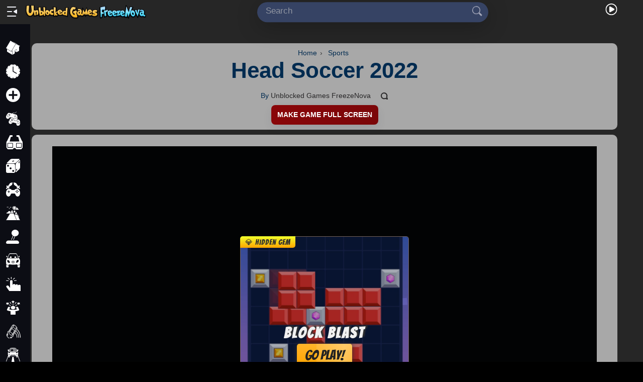

--- FILE ---
content_type: text/html
request_url: https://unblocked-games.s3.amazonaws.com/head-soccer-2022.html
body_size: 59069
content:
<!DOCTYPE html><html lang="en"><head><meta charset="utf-8"><meta http-equiv="X-UA-Compatible" content="IE=edge"><meta name="viewport" content="width=device-width,initial-scale=1"><title>Head Soccer 2022 Unblocked - FreezeNova</title><meta name="description" content="Head Soccer 2022 is an unblocked arcade game where you play football matches versus CPU or with a friend as&hellip;"><meta name="generator" content="Publii Open-Source CMS for Static Site"><link rel="stylesheet" href="./media/plugins/staticSearch/static.search.min.css"><link rel="shortcut icon" href="./media/website/favicon-1.ico" type="image/x-icon"><link rel="stylesheet" href="./assets/css/style.css?v=1efb486b1d1dfcca462baef5c982405a"><script type="application/ld+json">{"@context":"http://schema.org","@type":"Article","mainEntityOfPage":{"@type":"WebPage","@id":"./head-soccer-2022.html"},"headline":"Head Soccer 2022","datePublished":"2021-02-18T06:32+02:00","dateModified":"2024-01-02T19:37+02:00","image":{"@type":"ImageObject","url":"./media/posts/441/head-soccer-2022.jpg","height":512,"width":512},"description":"Head Soccer 2022 is an unblocked arcade game where you play football matches versus CPU or with a friend as&hellip;","author":{"@type":"Person","name":"Unblocked Games FreezeNova","url":"./authors/freezenova/"},"publisher":{"@type":"Organization","name":"Unblocked Games FreezeNova","logo":{"@type":"ImageObject","url":"./media/website/unblocked-games-freezenova-logo.webp","height":90,"width":726}}}</script><script type="application/ld+json">{ "@context": "https://schema.org", "@type": "BreadcrumbList", "itemListElement": [{ "@type": "ListItem", "position": 1, "name": "Home", "item": "./index.html" },{ "@type": "ListItem", "position": 2, "name": "Sports", "item": "./sports/index.html" }] }</script><script>window.wgAutoMidroll = false;</script><script type="text/javascript" async>if (window.location.pathname.includes("index.html.abc") == false)
					{
						!function(e,t){a=e.createElement("script"),m=e.getElementsByTagName("script")[0],a.async=1,a.src=t,m.parentNode.insertBefore(a,m)}(document,"https://universal.wgplayer.com/tag/?lh="+window.location.hostname+"&wp="+window.location.pathname+"&ws="+window.location.search);
					}</script><meta http-equiv="Content-Security-Policy" content="upgrade-insecure-requests"><script>(function() {
            // Check the domain name
            var scriptSrc, configId;

            if (window.location.hostname === 'unblocked-games.s3-accelerate.amazonaws.com') {
                // Google Analytics ID for unblocked-games.s3-accelerate.amazonaws.com
                scriptSrc = 'https://www.googletagmanager.com/gtag/js?id=G-S5X25J1HQ5';
                configId = 'G-S5X25J1HQ5';
            }
    		else {
    			if (window.location.hostname === 'freezenova.github.io') {
                    // Google Analytics ID for freezenova.github.io
                    scriptSrc = 'https://www.googletagmanager.com/gtag/js?id=G-YXFREC5MSS';
                    configId = 'G-YXFREC5MSS';
                }
    			else
    			{
    				if (window.location.hostname === 'd9k5uuutyxogn.cloudfront.net' ||
    					window.location.hostname === 'd23tskfudfp1j.cloudfront.net') {
                        // Google Analytics ID for d9k5uuutyxogn.cloudfront.net
                        scriptSrc = 'https://www.googletagmanager.com/gtag/js?id=G-KLY0GTQKFT';
                        configId = 'G-KLY0GTQKFT';
                    }
                    else
                    {
                        // Google Analytics ID for other domains
                        scriptSrc = 'https://www.googletagmanager.com/gtag/js?id=G-Z1FT2YYNFS';
                        configId = 'G-Z1FT2YYNFS';
                    }
				}
            }

            // Create the script element for Google Analytics
            var gaScript = document.createElement('script');
            gaScript.async = true;
            gaScript.src = scriptSrc;
            document.head.appendChild(gaScript);

            // Create the script element for gtag configuration
            gaScript.onload = function() {
                window.dataLayer = window.dataLayer || [];
                function gtag(){dataLayer.push(arguments);}
                gtag('js', new Date());
                gtag('config', configId);
            };
        })();</script><script>function redirectToIndex() {
        var currentUrl = window.location.href;
        var path = window.location.pathname;
        var hostname = window.location.hostname;
        
        if (hostname === 'freezenova.github.io') {
            if (path.endsWith('/') && !path.endsWith('/index.html')) {
                window.location.replace(currentUrl + 'index.html');
            }
        }
    }

    redirectToIndex();</script><script>(function() {
            if (window.location.hostname !== 'freezenova.s3.amazonaws.com' &&
    			window.location.hostname !== 'd23tskfudfp1j.cloudfront.net' &&
    			window.location.hostname !== 'unblocked-games.s3.amazonaws.com') {
                var canonicalLink = document.createElement('link');
                canonicalLink.rel = 'canonical';
                
                if (window.location.pathname === '/' || window.location.pathname === '/index.html') {
    				if (window.location.hostname !== 'freezenova.github.io')
    				{
    					canonicalLink.href = 'https://unblocked-games.s3.amazonaws.com/index.html';
    					document.head.appendChild(canonicalLink);
    				}
                } else {
                    canonicalLink.href = 'https://unblocked-games.s3.amazonaws.com' + window.location.pathname;
    				document.head.appendChild(canonicalLink);
                }
            }
        })();</script><script>// List of allowed domains
  var allowedDomains = [
    'unblocked-games.s3.amazonaws.com',
    'unblocked-games.s3-accelerate.amazonaws.com',
    'freezenova.github.io'
  ];

  // Function to add meta tags for specific domains and paths
  function addMetaTags() {
    var hostname = window.location.hostname;
    var pathname = window.location.pathname;

    // Check if the current hostname is not in the allowed list
    // and the pathname is not exactly the root or root index.html
    if (!allowedDomains.includes(hostname)) {
      // Create meta tag for noindex
      var metaNoIndexNoFollow = document.createElement('meta');
      metaNoIndexNoFollow.setAttribute('name', 'robots');
      metaNoIndexNoFollow.setAttribute('content', 'noindex, nofollow');

      // Append the meta tag to the head
      document.head.appendChild(metaNoIndexNoFollow);
    }
  }

  // Function to update the page title to include the domain name
  function updatePageTitle() {
    var hostname = window.location.hostname;

    // Check if the current hostname is not in the allowed list
    if (!allowedDomains.includes(hostname)) {
    	if (hostname == 'd9k5uuutyxogn.cloudfront.net' ||
    		hostname == 'd23tskfudfp1j.cloudfront.net')
        {
			var currentTitle = document.title;
            document.title = currentTitle.replace(
                  "Unblocked Games FreezeNova",
                  "FreezeNova (Unblocked Games)"
                );
        }
    	else
    	{
    		//var currentTitle = document.title;
      		//document.title = `${currentTitle} - ${hostname}`;
    	}
    }
    else if (hostname == 'unblocked-games.s3-accelerate.amazonaws.com')
    {
    	var currentTitle = document.title;
      	document.title = `${currentTitle} Accelerate`;
	}
    
  }
    
    function updatePageH1() {
		document.addEventListener('DOMContentLoaded', (event) => {
			const firstHeading = document.querySelector('h1');
            if (firstHeading) {
				var hostname = window.location.hostname;
				if (!allowedDomains.includes(hostname)) {
    				if (hostname == 'd9k5uuutyxogn.cloudfront.net' ||
    					hostname == 'd23tskfudfp1j.cloudfront.net')
    				{
    					firstHeading.innerHTML += ' <sup>New</sup>';
    				}
    				else
    				{
    					//firstHeading.innerHTML += ` <sup>${hostname}</sup>`;
    				}
				}
				else if (hostname == 'unblocked-games.s3-accelerate.amazonaws.com')
				{
					firstHeading.innerHTML += ' <sup>Accelerate</sup>';
				}
            }
        });
  	}

  // Call the functions
  updatePageTitle();
  addMetaTags();
  updatePageH1();</script></head><body style="background-color: black; background-image: url('./assets/img/bg_og.webp');"><header class="header" id="js-header"><style>.header.is-visible {
         background-image: url('./assets/img/bg_og.webp');
      }

      .header.is-hidden {
         background-image: url('./assets/img/bg_og.webp');
      }

      .navbar_mobile_sidebar {
         background-image: url('./assets/img/bg_og.webp') !important;
      }</style><button aria-label="Open/Close sidebar" class="toggle_button" type="button"><svg viewBox="0 0 24 24" focusable="false" aria-hidden="true" class="button_svg"><path xmlns="http://www.w3.org/2000/svg" fill-rule="evenodd" clip-rule="evenodd" d="M19 4C19.5523 4 20 3.55229 20 3C20 2.44772 19.5523 2 19 2L3 2C2.44772 2 2 2.44772 2 3C2 3.55228 2.44772 4 3 4L19 4ZM20.47 7.95628L15.3568 11.152C14.7301 11.5437 14.7301 12.4564 15.3568 12.848L20.47 16.0438C21.136 16.4601 22 15.9812 22 15.1958V8.80427C22 8.01884 21.136 7.54 20.47 7.95628ZM11 13C11.5523 13 12 12.5523 12 12C12 11.4477 11.5523 11 11 11L3 11C2.44771 11 2 11.4477 2 12C2 12.5523 2.44771 13 3 13L11 13ZM20 21C20 21.5523 19.5523 22 19 22L3 22C2.44771 22 2 21.5523 2 21C2 20.4477 2.44771 20 3 20L19 20C19.5523 20 20 20.4477 20 21Z"></path></svg> <svg viewBox="0 0 24 24" focusable="false" aria-hidden="true" class="mobile_toggle"><path xmlns="http://www.w3.org/2000/svg" fill-rule="evenodd" clip-rule="evenodd" d="M2 5C2 4.44772 2.44772 4 3 4H15C15.5523 4 16 4.44772 16 5C16 5.55228 15.5523 6 15 6H3C2.44772 6 2 5.55228 2 5ZM2 12C2 11.4477 2.44772 11 3 11L21 11C21.5523 11 22 11.4477 22 12C22 12.5523 21.5523 13 21 13L3 13C2.44772 13 2 12.5523 2 12ZM2 19C2 18.4477 2.44772 18 3 18L21 18C21.5523 18 22 18.4477 22 19C22 19.5523 21.5523 20 21 20L3 20C2.44772 20 2 19.5523 2 19Z"></path></svg></button> <a href="./index.html" class="logo"><img src="./media/website/unblocked-games-freezenova-logo.webp" alt="Unblocked Games FreezeNova" width="726" height="90"></a><nav class="sidebar"><button class="close" type="button"><svg viewBox="0 0 24 24" focusable="false" aria-hidden="true" class="close_svg"><path fill-rule="evenodd" clip-rule="evenodd" d="M4.29289 4.29289C4.68342 3.90237 5.31658 3.90237 5.70711 4.29289L12 10.5858L18.2929 4.29289C18.6834 3.90237 19.3166 3.90237 19.7071 4.29289C20.0976 4.68342 20.0976 5.31658 19.7071 5.70711L13.4142 12L19.7071 18.2929C20.0976 18.6834 20.0976 19.3166 19.7071 19.7071C19.3166 20.0976 18.6834 20.0976 18.2929 19.7071L12 13.4142L5.70711 19.7071C5.31658 20.0976 4.68342 20.0976 4.29289 19.7071C3.90237 19.3166 3.90237 18.6834 4.29289 18.2929L10.5858 12L4.29289 5.70711C3.90237 5.31658 3.90237 4.68342 4.29289 4.29289Z"></path></svg></button><ul class="navbar__menu"><li><a href="./index.html" target="_self">Home</a></li><li><a href="./recently-played-games.html" target="_self">Recently Played</a></li><li><a href="./new-games.html" target="_self">New</a></li><li><a href="./2-player/index.html" target="_self">2 Player</a></li><li><a href="./2d/index.html" target="_self">2D</a></li><li><a href="./3d/index.html" target="_self">3D</a></li><li><a href="./action/index.html" target="_self">Action</a></li><li><a href="./adventure/index.html" target="_self">Adventure</a></li><li><a href="./arcade/index.html" target="_self">Arcade</a></li><li><a href="./car/index.html" target="_self">Car</a></li><li><a href="./clicker/index.html" target="_self">Clicker</a></li><li><a href="./crazy/index.html" target="_self">Crazy</a></li><li><a href="./drift/index.html" target="_self">Drift</a></li><li><a href="./driving/index.html" target="_self">Driving</a></li><li><a href="./girl/index.html" target="_self">Girl</a></li><li><a href="./io-games/index.html" target="_self">io Games</a></li><li><a href="./kids/index.html" target="_self">Kids</a></li><li><a href="./minecraft/index.html" target="_self">Minecraft</a></li><li><a href="./mobile/index.html" target="_self">Mobile</a></li><li><a href="./multiplayer/index.html" target="_self">Multiplayer</a></li><li><a href="./pixel/index.html" target="_self">Pixel</a></li><li><a href="./puzzle/index.html" target="_self">Puzzle</a></li><li><a href="./racing/index.html" target="_self">Racing</a></li><li><a href="./shooting/index.html" target="_self">Shooting</a></li><li><a href="./simulator/index.html" target="_self">Simulator</a></li><li><a href="./sniper/index.html" target="_self">Sniper</a></li><li><a href="./sports/index.html" target="_self">Sports</a></li><li><a href="./strategy/index.html" target="_self">Strategy</a></li><li><a href="https://freezenova.blog" target="_self">Subscribe</a></li></ul></nav><div class="search"><div class="search__overlay"><form action="#search" class="search__form"><input class="search__input" type="search" placeholder="Search" aria-label="Search"> <button type="submit" class="search__button"><span>Search</span></button></form></div><a href="https://www.youtube.com/@freezenova" target="_blank" class="youtube-btn"><svg xmlns="http://www.w3.org/2000/svg" width="24" viewBox="0 0 18 18" height="24" version="1.0"><defs><clipPath id="a"><path d="M0.29 0h17.419v17.419H0.29Zm0 0"/></clipPath><clipPath id="b"><path d="M9 0C4.19 0 0.29 3.9 0.29 8.71S4.19 17.418 9 17.418s8.71 -3.9 8.71 -8.709S13.81 0 9 0m0 0"/></clipPath><clipPath id="c"><path d="M5.63 4.329h8.016v8.777H5.629Zm0 0"/></clipPath><clipPath id="d"><path d="m12.984 9.79 -5.465 3.122a1.26 1.26 0 0 1 -1.261 -0.002 1.266 1.266 0 0 1 -0.628 -1.095V5.604a1.262 1.262 0 0 1 1.889 -1.097l5.466 3.122a1.248 1.248 0 0 1 0.626 1.08c0 0.448 -0.239 0.86 -0.626 1.081m0 0"/></clipPath></defs><g clip-path="url(#a)"><g clip-path="url(#b)"><path fill="none" d="M9 0C4.19 0 0.29 3.9 0.29 8.71S4.19 17.418 9 17.418s8.71 -3.9 8.71 -8.709S13.81 0 9 0Zm0 0" stroke="#fff" stroke-width="2.613"/></g></g><g clip-path="url(#c)"><g clip-path="url(#d)"><path fill="#fff" d="M14.874 3.426v10.583H5.629V3.426Zm0 0"/></g></g></svg></a></div></header><main class="main main--post"><link rel="stylesheet" href="/assets/styles/main.css"><article class="post"><header class="hero post__header"><div class="wrapper wrapper--narrow"><ol class="breadcrumb"><li><a href="./index.html"><span>Home</span></a></li><li><span>&rsaquo;</span> <a href="./sports/index.html" title="Sports"><span>Sports</span></a></li></ol><h1 class="post__title">Head Soccer 2022</h1><div class="post__meta"><div class="post__author">By <a href="./index.html" class="invert" title="Unblocked Games FreezeNova">Unblocked Games FreezeNova</a></div><a href="./head-soccer-2022.html#comments" aria-label="Comments" rel="nofollow" class="post__comments invert"><svg><use xlink:href="./assets/svg/svg-map.svg#comments"/></svg></a></div></div></header><div class="gameContent" id="gameContentDiv"><div class="hero"><div class="gameWrapper"><center><p><iframe id="gameFrame" width="1060" height="660" src="/games/2023/construct/280/head-soccer-2022/game.html" marginwidth="0" marginheight="0" hspace="0" vspace="0" frameborder="0" scrolling="no" webkitallowfullscreen="webkitallowfullscreen" mozallowfullscreen="mozallowfullscreen" msallowfullscreen="true" allowfullscreen="allowfullscreen"></iframe></p></center></div></div></div><div class="wrapper main__content post__inner"><div class="post__entry"><p><strong>Head Soccer 2022</strong><span style="font-weight: 400;"> is an unblocked </span><span style="font-weight: 400;">arcade game</span><span style="font-weight: 400;"> where you play football matches versus CPU or with a friend as a famous footballer head. You may choose your footballer among the renowned players from different countries. Your main aim is to try to score as many goals as you can. The player with the most scores at the end of a head soccer match wins this sports game! ⚽</span></p><h2><strong>How to Play Head Soccer 2022</strong></h2><p><span style="font-weight: 400;">The first thing to do is decide whether you want to play against the CPU or challenge yourself with a friend of yours. Select your game mode from the menu according to your choice. Then, you will see many football characters on a table. Renowned footballers from Argentina, America, Brazil, Spain, etc. Choose your favorite head and go to the football field. May the best man win!</span></p><h3><strong>You vs. CPU</strong></h3><ul><li style="font-weight: 400;" aria-level="1"><span style="font-weight: 400;">If you want to train yourself by dueling with the CPU, go ahead and have fun!</span></li><li style="font-weight: 400;" aria-level="1"><span style="font-weight: 400;">Tap on the 1P Arcade mode from the game mode selection menu, and it will direct you to the characters table.</span></li><li style="font-weight: 400;" aria-level="1"><span style="font-weight: 400;">Our favorite player is Lionel Messi from Argentina. Try to score goals in his or any other famous character’s shoes against a random character the CPU chooses.</span></li><li style="font-weight: 400;" aria-level="1"><span style="font-weight: 400;">The difficulty level increases as you win matches and progress through the phases.</span></li><li style="font-weight: 400;" aria-level="1"><span style="font-weight: 400;">Remember that you have only 45 seconds in this mode.</span></li></ul><h3><strong>2P Versus - Match Against a Friend</strong></h3><ul><li style="font-weight: 400;" aria-level="1"><span style="font-weight: 400;">Playing a head soccer match with someone you know may be extremely enjoyable!</span></li><li style="font-weight: 400;" aria-level="1"><span style="font-weight: 400;">Click on the 2P Versus button from the mode selection to compete with your friend.</span></li><li style="font-weight: 400;" aria-level="1"><span style="font-weight: 400;">Both of you need to select a character from the characters’ table. Use the WASD keys to switch between characters as Player 1. Likewise, your friend must use arrow keys.</span></li><li style="font-weight: 400;" aria-level="1"><span style="font-weight: 400;">You are given 60 seconds in 2-player mode.</span></li></ul><h2><strong>Controls</strong></h2><p><span style="font-weight: 400;">P1 Controls</span></p><ul><li style="font-weight: 400;" aria-level="1"><span style="font-weight: 400;">To move the character, use the WASD keys.</span></li><li style="font-weight: 400;" aria-level="1"><span style="font-weight: 400;">To shoot the ball, use the N and M keys.</span></li></ul><p><span style="font-weight: 400;">P2 Controls</span></p><ul><li style="font-weight: 400;" aria-level="1"><span style="font-weight: 400;">To move the character, use the Arrow keys.</span></li><li style="font-weight: 400;" aria-level="1"><span style="font-weight: 400;">To shoot the ball, use the 1 and 2 number keys.</span></li></ul><p><span style="font-weight: 400;">1 Player Arcade</span></p><ul><li style="font-weight: 400;" aria-level="1"><span style="font-weight: 400;">To move the characters, use the Arrow keys.</span></li><li style="font-weight: 400;" aria-level="1"><span style="font-weight: 400;">To shoot the ball, use the Z and X keys.</span></li></ul><h2><strong>Other Sports Games</strong></h2><p><span style="font-weight: 400;">If you have found Head Soccer 2022, you may also like <a href="./penalty-kick.html">Penalty Kick</a>. You need to score 15 penalties in the game. Do not miss any chance to score a goal to the opposite side’s net. Show your best shooting skills in order to get the FIFA World Cup!</span></p><p><span style="font-weight: 400;">For further options, look up the <a href="./sports/index.html">unblocked sports games</a> at Unblocked Games FreezeNova. You have access to dozens of games that you will find thrilling on the site for free.</span></p><figure class="post__featured-image"><img src="./media/posts/441/head-soccer-2022.jpg" srcset="./media/posts/441/responsive/head-soccer-2022-xs.jpg 384w, ./media/posts/441/responsive/head-soccer-2022-sm.jpg 600w, ./media/posts/441/responsive/head-soccer-2022-md.jpg 768w, ./media/posts/441/responsive/head-soccer-2022-lg.jpg 1200w" sizes="(max-width: 2560px) 100vw, 2560px" loading="lazy" height="512" width="512" alt="Head Soccer 2022 Unblocked"></figure></div><footer><div class="post__tags-share"><ul class="post__tag"><li><a href="./2-player/index.html">2 Player</a></li><li><a href="./2d/index.html">2D</a></li><li><a href="./arcade/index.html">Arcade</a></li><li><a href="./crazy/index.html">Crazy</a></li><li><a href="./sports/index.html">Sports</a></li><li><a href="./unblocked/index.html">Unblocked</a></li></ul></div></footer></div></article><div class="comments-area wrapper post__inner" id="comments"></div><div class="post__related"><div class="wrapper wrapper--narrow"><h3 style="background: rgba(255,255,255,.6)!important; border-radius: 10px; padding: 10px;" class="h5">Related Games</h3><div class="l-grid l-grid--fixed"><article class="c-card"><div class="c-card__wrapper"><figure class="c-card__image"><img src="./media/posts/610/mega-soccer-game512.webp" srcset="./media/posts/610/responsive/mega-soccer-game512-xs.webp 384w, ./media/posts/610/responsive/mega-soccer-game512-sm.webp 600w" sizes="(min-width: 600px) 14.285vw, 100vw" loading="lazy" height="512" width="512" alt="Mega Soccer Unblocked"></figure><div class="c-card__content"><header><div class="c-card__title"><a href="./mega-soccer.html">Mega Soccer</a></div></header></div></div></article><article class="c-card"><div class="c-card__wrapper"><figure class="c-card__image"><img src="./media/posts/591/head-ball-online-512.webp" srcset="./media/posts/591/responsive/head-ball-online-512-xs.webp 384w, ./media/posts/591/responsive/head-ball-online-512-sm.webp 600w" sizes="(min-width: 600px) 14.285vw, 100vw" loading="lazy" height="512" width="512" alt="Head Ball Online Unblocked"></figure><div class="c-card__content"><header><div class="c-card__title"><a href="./head-ball-online.html">Head Ball Online</a></div></header></div></div></article><article class="c-card"><div class="c-card__wrapper"><figure class="c-card__image"><img src="./media/posts/524/super-soccer-noggins.webp" srcset="./media/posts/524/responsive/super-soccer-noggins-xs.webp 384w, ./media/posts/524/responsive/super-soccer-noggins-sm.webp 600w" sizes="(min-width: 600px) 14.285vw, 100vw" loading="lazy" height="512" width="512" alt="Super Soccer Noggins Unblocked"></figure><div class="c-card__content"><header><div class="c-card__title"><a href="./super-soccer-noggins.html">Super Soccer Noggins</a></div></header></div></div></article><article class="c-card"><div class="c-card__wrapper"><figure class="c-card__image"><img src="./media/posts/483/asian-cup-soccer.webp" srcset="./media/posts/483/responsive/asian-cup-soccer-xs.webp 384w, ./media/posts/483/responsive/asian-cup-soccer-sm.webp 600w" sizes="(min-width: 600px) 14.285vw, 100vw" loading="lazy" height="512" width="512" alt="Asian Cup Soccer Unblocked"></figure><div class="c-card__content"><header><div class="c-card__title"><a href="./asian-cup-soccer.html">Asian Cup Soccer</a></div></header></div></div></article></div></div></div><div class="after-every-post"><script>function tryVideo()
			{
				if (typeof unblockedOnLoadVideo !== "undefined") { 
					unblockedOnLoadVideo(document, window.location.pathname);
				}
			}
			
			function getGameFrameEl() {
				var iframe = document.getElementById("gameFrame");

				if (iframe && iframe.src && iframe.src.length > 4) {
					return iframe;
				}

				return -1;
			}
			
				function requestFullScreen(el) {
					// Supports most browsers and their versions.
					var requestMethod = el.requestFullScreen || el.webkitRequestFullScreen || el.mozRequestFullScreen || el.msRequestFullscreen;

					if (requestMethod) { // Native full screen.
						requestMethod.call(el);
					} else if (typeof window.ActiveXObject !== "undefined") { // Older IE.
						var wscript = new ActiveXObject("WScript.Shell");
						if (wscript !== null) {
							wscript.SendKeys("{F11}");
						}
					}
					return false
				}

				function toggleFullScreen() {
					var el = getGameFrameEl();
					
					if (el != -1 && window.gameFrameIsPaused !== true)
					{
						var isInFullScreen = (document.fullScreenElement && document.fullScreenElement !== null) ||  (document.mozFullScreen || document.webkitIsFullScreen);

						if (isInFullScreen == false) {
							requestFullScreen(el);
							el.focus();
						}
					}
				   
					return false;
				}
				
			function checkGameRedirect()
			{
				var el = getGameFrameEl();
					
				if (el != -1)
				{
					if (el.src && typeof el.src === "string") {
						try {
							let iframeSrc = el.src.trim();
							if (iframeSrc.endsWith("/game.html")) {
								el.src = iframeSrc.replace(/\/game\.html$/, "/index.html");
							}
						} catch (e) {
							console.error("Error checking or updating iframe src:", e);
						}
					} else {
						console.warn("Iframe src is null or invalid");
					}
				}
			}
			
			function createFullscreenButton()
			{
				var el = getGameFrameEl();
					
				if (el != -1)
				{
					console.log("Found game frame");
					
					var btns = document.getElementsByName("fullscreenBtn");
					if (btns.length == 0)
					{
						console.log("Activating fullscreen btn");
						
						var button = document.createElement('button');
						button.type = 'button';
						button.name = 'fullscreenBtn';
						button.innerHTML = 'Make Game Full Screen';
						button.style='padding:12px; margin-top:8px; background:linear-gradient(120deg,#8A0609,#7A0608);';
						button.onclick = function() {
							toggleFullScreen();
						};
							
						var postEl = document.getElementsByClassName("post__meta");
						if (postEl.length > 0)
						{
							postEl[0].parentNode.insertBefore(button, postEl[0].nextSibling);
						}
					}
				}
			}
			
			function prerollFinished()
			{
				console.log("prerollFinished...");
				createFullscreenButton();
				//checkGameRedirect();
			}
			
			function onGameFramePause()
			{
				window.gameFrameIsPaused = true;
			}
			
			function onGameFrameResume()
			{
				window.gameFrameIsPaused = false;
			}
			
			function checkFullScreenBtn()
			{
				if (typeof preroll === "undefined" || typeof window[preroll.config.loaderObjectName] !== "object")
				{
					console.log("WG loaderObjectName not found");
					
					createFullscreenButton();
				}
			}
			
			setTimeout(checkFullScreenBtn, 3000);
			setTimeout(createFullscreenButton, 60000);
			
			//setTimeout(tryVideo, 2000);</script><br><br><div id="disqus_thread" style="margin-left: 100px; margin-right: 100px;"></div><script>/**
			*  RECOMMENDED CONFIGURATION VARIABLES: EDIT AND UNCOMMENT THE SECTION BELOW TO INSERT DYNAMIC VALUES FROM YOUR PLATFORM OR CMS.
			*  LEARN WHY DEFINING THESE VARIABLES IS IMPORTANT: https://disqus.com/admin/universalcode/#configuration-variables    */
			/*
			var disqus_config = function () {
			this.page.url = PAGE_URL;  // Replace PAGE_URL with your page's canonical URL variable
			this.page.identifier = PAGE_IDENTIFIER; // Replace PAGE_IDENTIFIER with your page's unique identifier variable
			};
			*/
			(function() { // DON'T EDIT BELOW THIS LINE
			var d = document, s = d.createElement('script');
			s.src = 'https://freezenova.disqus.com/embed.js';
			s.setAttribute('data-timestamp', +new Date());
			(d.head || d.body).appendChild(s);
			})();</script><noscript>Please enable JavaScript to view the <a href="https://disqus.com/?ref_noscript">comments powered by Disqus.</a></noscript><script id="dsq-count-scr" src="//freezenova.disqus.com/count.js" async></script><div id="disqus_recommendations" style="margin-left: 100px; margin-right: 100px;"></div><script>(function() {
		var d = document, s = d.createElement('script');
		s.src = 'https://freezenova.disqus.com/recommendations.js'; s.setAttribute('data-timestamp', +new Date());
		(d.head || d.body).appendChild(s);
		})();</script><br></div><a id="recentGamesLabel" href="/recently-played-games.html" style="display: none; color: white; font-weight: bold;">Continue playing</a><div id="recentGamesHorizontalCon" class="horizontalCon"><div class="arrowsCon"><div class="arrowCon arrowLeftCon" id="arrowLeft" style="visibility: hidden;"><img class="arrow" src="/assets/images/icons/arrow-left.svg"></div><div class="arrowCon arrowRightCon" id="arrowRight" style="visibility: hidden;"><img class="arrow" src="/assets/images/icons/arrow-right.svg"></div></div></div><br><div id="gamesList"></div><a id="GamesLabel" href="/2-player/index.html" style="color: white; font-weight: bold; padding-left: 4%;">2 Player Games</a><div id="GamesHorizontalCon" class="horizontalCon"><div class="arrowsCon"><div class="arrowCon arrowLeftCon" id="arrowLeft" style="visibility: hidden;"><img class="arrow" src="/assets/images/icons/arrow-left.svg"></div><div class="arrowCon arrowRightCon" id="arrowRight" style="visibility: visible;"><img class="arrow" src="/assets/images/icons/arrow-right.svg"></div></div><div class="gamesCon"><div tagname="Run 3" id="gameDiv" onclick="location.href='/run-3.html'" class="all"><div class="imageCon"><img data-src="" src="/media/posts/740/responsive/run-3-freezenova-xs.webp" alt="FreezeNova Run 3" title="FreezeNova Run 3" loading="lazy"></div><h3 class="innerGameDiv">Run 3</h3></div><div tagname="Steal Car Duel" id="gameDiv" onclick="location.href='/steal-car-duel.html'" class="all"><div class="imageCon"><img data-src="" src="/media/posts/737/responsive/Steal-car-duel-xs.webp" alt="FreezeNova Steal Car Duel" title="FreezeNova Steal Car Duel" loading="lazy"></div><h3 class="innerGameDiv">Steal Car Duel</h3></div><div tagname="Geometry Vibes 3D" id="gameDiv" onclick="location.href='/geometry-vibes-3d.html'" class="all"><div class="imageCon"><img data-src="" src="/media/posts/736/responsive/geometry-vibes-3d-xs.webp" alt="FreezeNova Geometry Vibes 3D" title="FreezeNova Geometry Vibes 3D" loading="lazy"></div><h3 class="innerGameDiv">Geometry Vibes 3D</h3></div><div tagname="Brainrot Mega Parkour" id="gameDiv" onclick="location.href='/brainrot-mega-parkour.html'" class="all"><div class="imageCon"><img data-src="" src="/media/posts/735/responsive/brainrot-mega-parkour-game-xs.webp" alt="FreezeNova Brainrot Mega Parkour" title="FreezeNova Brainrot Mega Parkour" loading="lazy"></div><h3 class="innerGameDiv">Brainrot Mega Parkour</h3></div><div tagname="Steal Brainrot Duel" id="gameDiv" onclick="location.href='/steal-brainrot-duel.html'" class="all"><div class="imageCon"><img data-src="" src="/media/posts/734/responsive/steal-brainrot-duel-game-xs.webp" alt="FreezeNova Steal Brainrot Duel" title="FreezeNova Steal Brainrot Duel" loading="lazy"></div><h3 class="innerGameDiv">Steal Brainrot Duel</h3></div><div tagname="Wave Road 3D" id="gameDiv" onclick="location.href='/wave-road-3d.html'" class="all"><div class="imageCon"><img data-src="" src="/media/posts/733/responsive/wave-road-3d-xs.webp" alt="FreezeNova Wave Road 3D" title="FreezeNova Wave Road 3D" loading="lazy"></div><h3 class="innerGameDiv">Wave Road 3D</h3></div><div tagname="Italian Brainrot Baby Clicker" id="gameDiv" onclick="location.href='/italian-brainrot-baby-clicker.html'" class="all"><div class="imageCon"><img data-src="" src="/media/posts/732/responsive/italian-brainrot-baby-clicker-game-xs.webp" alt="FreezeNova Italian Brainrot Baby Clicker" title="FreezeNova Italian Brainrot Baby Clicker" loading="lazy"></div><h3 class="innerGameDiv">Italian Brainrot Baby Clicker</h3></div><div tagname="Geometry Vibes Monster" id="gameDiv" onclick="location.href='/geometry-vibes-monster.html'" class="all"><div class="imageCon"><img data-src="" src="/media/posts/731/responsive/geometry-vibes-monster-game-xs.webp" alt="FreezeNova Geometry Vibes Monster" title="FreezeNova Geometry Vibes Monster" loading="lazy"></div><h3 class="innerGameDiv">Geometry Vibes Monster</h3></div><div tagname="Snow Rush 3D" id="gameDiv" onclick="location.href='/snow-rush-3d.html'" class="all"><div class="imageCon"><img data-src="" src="/media/posts/714/responsive/snow-rush-3d-xs.webp" alt="FreezeNova Snow Rush 3D" title="FreezeNova Snow Rush 3D" loading="lazy"></div><h3 class="innerGameDiv">Snow Rush 3D</h3></div><div tagname="Geometry Vibes" id="gameDiv" onclick="location.href='/geometry-vibes.html'" class="all"><div class="imageCon"><img data-src="" src="/media/posts/707/responsive/geometry-vibes-game-xs.webp" alt="FreezeNova Geometry Vibes" title="FreezeNova Geometry Vibes" loading="lazy"></div><h3 class="innerGameDiv">Geometry Vibes</h3></div><div tagname="Ninja Obby Parkour" id="gameDiv" onclick="location.href='/ninja-obby-parkour.html'" class="all"><div class="imageCon"><img data-src="" src="/media/posts/704/responsive/ninja-obby-parkour-xs.webp" alt="FreezeNova Ninja Obby Parkour" title="FreezeNova Ninja Obby Parkour" loading="lazy"></div><h3 class="innerGameDiv">Ninja Obby Parkour</h3></div><div tagname="Italian Brainrot Survive Parkour" id="gameDiv" onclick="location.href='/italian-brainrot-survive-parkour.html'" class="all"><div class="imageCon"><img data-src="" src="/media/posts/701/responsive/italian-brainrot-survive-game-xs.webp" alt="FreezeNova Italian Brainrot Survive Parkour" title="FreezeNova Italian Brainrot Survive Parkour" loading="lazy"></div><h3 class="innerGameDiv">Italian Brainrot Survive Parkour</h3></div><div tagname="Brainrot Clicker" id="gameDiv" onclick="location.href='/brainrot-clicker.html'" class="all"><div class="imageCon"><img data-src="" src="/media/posts/700/responsive/brainrot-clicker-game-xs.webp" alt="FreezeNova Brainrot Clicker" title="FreezeNova Brainrot Clicker" loading="lazy"></div><h3 class="innerGameDiv">Brainrot Clicker</h3></div><div tagname="Tunnel Road" id="gameDiv" onclick="location.href='/tunnel-road.html'" class="all"><div class="imageCon"><img data-src="" src="/media/posts/695/responsive/tunnel-road-freezenova-xs.webp" alt="FreezeNova Tunnel Road" title="FreezeNova Tunnel Road" loading="lazy"></div><h3 class="innerGameDiv">Tunnel Road</h3></div></div></div><br><a id="GamesLabel" href="/arcade/index.html" style="color: white; font-weight: bold; padding-left: 4%;">Arcade Games</a><div id="GamesHorizontalCon" class="horizontalCon"><div class="arrowsCon"><div class="arrowCon arrowLeftCon" id="arrowLeft" style="visibility: hidden;"><img class="arrow" src="/assets/images/icons/arrow-left.svg"></div><div class="arrowCon arrowRightCon" id="arrowRight" style="visibility: visible;"><img class="arrow" src="/assets/images/icons/arrow-right.svg"></div></div><div class="gamesCon"><div tagname="Snow Rider Nostalgia" id="gameDiv" onclick="location.href='/snow-rider-nostalgia.html'" class="all"><div class="imageCon"><img data-src="" src="/media/posts/726/responsive/snow-rider-nostalgia-game-xs.webp" alt="FreezeNova Snow Rider Nostalgia" title="FreezeNova Snow Rider Nostalgia" loading="lazy"></div><h3 class="innerGameDiv">Snow Rider Nostalgia</h3></div><div tagname="Speed Run 3D" id="gameDiv" onclick="location.href='/speed-run-3d.html'" class="all"><div class="imageCon"><img data-src="" src="/media/posts/718/responsive/speed-run-3d-xs.webp" alt="FreezeNova Speed Run 3D" title="FreezeNova Speed Run 3D" loading="lazy"></div><h3 class="innerGameDiv">Speed Run 3D</h3></div><div tagname="Color Tunnel" id="gameDiv" onclick="location.href='/color-tunnel.html'" class="all"><div class="imageCon"><img data-src="" src="/media/posts/711/responsive/color-tunnel-game-xs.webp" alt="FreezeNova Color Tunnel" title="FreezeNova Color Tunnel" loading="lazy"></div><h3 class="innerGameDiv">Color Tunnel</h3></div><div tagname="Summer Rider 3D" id="gameDiv" onclick="location.href='/summer-rider-3d.html'" class="all"><div class="imageCon"><img data-src="" src="/media/posts/699/responsive/summer-rider-3d-xs.webp" alt="FreezeNova Summer Rider 3D" title="FreezeNova Summer Rider 3D" loading="lazy"></div><h3 class="innerGameDiv">Summer Rider 3D</h3></div><div tagname="Hyper Soccer" id="gameDiv" onclick="location.href='/hyper-soccer.html'" class="all"><div class="imageCon"><img data-src="" src="/media/posts/689/responsive/hyper-soccer-xs.webp" alt="FreezeNova Hyper Soccer" title="FreezeNova Hyper Soccer" loading="lazy"></div><h3 class="innerGameDiv">Hyper Soccer</h3></div><div tagname="Extreme Run 3D" id="gameDiv" onclick="location.href='/extreme-run-3d.html'" class="all"><div class="imageCon"><img data-src="" src="/media/posts/684/responsive/extreme-run-3d-xs.webp" alt="FreezeNova Extreme Run 3D" title="FreezeNova Extreme Run 3D" loading="lazy"></div><h3 class="innerGameDiv">Extreme Run 3D</h3></div><div tagname="Watermelon Suika" id="gameDiv" onclick="location.href='/watermelon-suika.html'" class="all"><div class="imageCon"><img data-src="" src="/media/posts/681/responsive/watermelon-suika-game-xs.webp" alt="FreezeNova Watermelon Suika" title="FreezeNova Watermelon Suika" loading="lazy"></div><h3 class="innerGameDiv">Watermelon Suika</h3></div><div tagname="Snow Rider 3D" id="gameDiv" onclick="location.href='/snow-rider-3d.html'" class="all"><div class="imageCon"><img data-src="" src="/media/posts/680/responsive/snow-rider-game-xs.webp" alt="FreezeNova Snow Rider 3D" title="FreezeNova Snow Rider 3D" loading="lazy"></div><h3 class="innerGameDiv">Snow Rider 3D</h3></div><div tagname="Paper Planets" id="gameDiv" onclick="location.href='/paper-planets.html'" class="all"><div class="imageCon"><img data-src="" src="/media/posts/667/responsive/paper-planets-xs.webp" alt="FreezeNova Paper Planets" title="FreezeNova Paper Planets" loading="lazy"></div><h3 class="innerGameDiv">Paper Planets</h3></div><div tagname="Find It" id="gameDiv" onclick="location.href='/find-it.html'" class="all"><div class="imageCon"><img data-src="" src="/media/posts/643/responsive/find-it-xs.webp" alt="FreezeNova Find It" title="FreezeNova Find It" loading="lazy"></div><h3 class="innerGameDiv">Find It</h3></div><div tagname="Tile Match" id="gameDiv" onclick="location.href='/tile-match.html'" class="all"><div class="imageCon"><img data-src="" src="/media/posts/642/responsive/tile-match-xs.webp" alt="FreezeNova Tile Match" title="FreezeNova Tile Match" loading="lazy"></div><h3 class="innerGameDiv">Tile Match</h3></div><div tagname="Watermelon Game" id="gameDiv" onclick="location.href='/watermelon-game.html'" class="all"><div class="imageCon"><img data-src="" src="/media/posts/641/responsive/watermelon-game-512-xs.webp" alt="FreezeNova Watermelon Game" title="FreezeNova Watermelon Game" loading="lazy"></div><h3 class="innerGameDiv">Watermelon Game</h3></div><div tagname="Ancient 2048" id="gameDiv" onclick="location.href='/ancient-2048.html'" class="all"><div class="imageCon"><img data-src="" src="/media/posts/638/responsive/512-xs.jpg" alt="FreezeNova Ancient 2048" title="FreezeNova Ancient 2048" loading="lazy"></div><h3 class="innerGameDiv">Ancient 2048</h3></div><div tagname="Snake" id="gameDiv" onclick="location.href='/snake.html'" class="all"><div class="imageCon"><img data-src="" src="/media/posts/635/responsive/snake-game-xs.webp" alt="FreezeNova Snake" title="FreezeNova Snake" loading="lazy"></div><h3 class="innerGameDiv">Snake</h3></div></div></div><br><a id="GamesLabel" href="/crazy/index.html" style="color: white; font-weight: bold; padding-left: 4%;">Crazy Games</a><div id="GamesHorizontalCon" class="horizontalCon"><div class="arrowsCon"><div class="arrowCon arrowLeftCon" id="arrowLeft" style="visibility: hidden;"><img class="arrow" src="/assets/images/icons/arrow-left.svg"></div><div class="arrowCon arrowRightCon" id="arrowRight" style="visibility: visible;"><img class="arrow" src="/assets/images/icons/arrow-right.svg"></div></div><div class="gamesCon"><div tagname="Backflip Challenge" id="gameDiv" onclick="location.href='/backflip-challenge.html'" class="all"><div class="imageCon"><img data-src="" src="/media/posts/743/responsive/backflip-challenge-game-xs.webp" alt="FreezeNova Backflip Challenge" title="FreezeNova Backflip Challenge" loading="lazy"></div><h3 class="innerGameDiv">Backflip Challenge</h3></div><div tagname="Fall Brainrots" id="gameDiv" onclick="location.href='/fall-brainrots.html'" class="all"><div class="imageCon"><img data-src="" src="/media/posts/742/responsive/fall-brainrots-game-xs.webp" alt="FreezeNova Fall Brainrots" title="FreezeNova Fall Brainrots" loading="lazy"></div><h3 class="innerGameDiv">Fall Brainrots</h3></div><div tagname="3D Dash" id="gameDiv" onclick="location.href='/3d-dash.html'" class="all"><div class="imageCon"><img data-src="" src="/media/posts/730/responsive/3d-dash-game-xs.webp" alt="FreezeNova 3D Dash" title="FreezeNova 3D Dash" loading="lazy"></div><h3 class="innerGameDiv">3D Dash</h3></div><div tagname="Davo" id="gameDiv" onclick="location.href='/davo.html'" class="all"><div class="imageCon"><img data-src="" src="/media/posts/724/responsive/davo-game-xs.webp" alt="FreezeNova Davo" title="FreezeNova Davo" loading="lazy"></div><h3 class="innerGameDiv">Davo</h3></div><div tagname="Backflip Dive 3D" id="gameDiv" onclick="location.href='/backflip-dive-3d.html'" class="all"><div class="imageCon"><img data-src="" src="/media/posts/719/responsive/backflip-diver-3d-xs.webp" alt="FreezeNova Backflip Dive 3D" title="FreezeNova Backflip Dive 3D" loading="lazy"></div><h3 class="innerGameDiv">Backflip Dive 3D</h3></div><div tagname="Crazy Christmas 3D" id="gameDiv" onclick="location.href='/crazy-christmas-3d.html'" class="all"><div class="imageCon"><img data-src="" src="/media/posts/691/responsive/crazy-christmas-game-xs.webp" alt="FreezeNova Crazy Christmas 3D" title="FreezeNova Crazy Christmas 3D" loading="lazy"></div><h3 class="innerGameDiv">Crazy Christmas 3D</h3></div><div tagname="Crazy Cattle 3D" id="gameDiv" onclick="location.href='/crazy-cattle-3d.html'" class="all"><div class="imageCon"><img data-src="" src="/media/posts/687/responsive/crazy-cattle-3d-unblocked-xs.webp" alt="FreezeNova Crazy Cattle 3D" title="FreezeNova Crazy Cattle 3D" loading="lazy"></div><h3 class="innerGameDiv">Crazy Cattle 3D</h3></div><div tagname="OvO Online" id="gameDiv" onclick="location.href='/ovo-online.html'" class="all"><div class="imageCon"><img data-src="" src="/media/posts/686/responsive/ovo-online-xs.webp" alt="FreezeNova OvO Online" title="FreezeNova OvO Online" loading="lazy"></div><h3 class="innerGameDiv">OvO Online</h3></div><div tagname="Eggy Car" id="gameDiv" onclick="location.href='/eggy-car.html'" class="all"><div class="imageCon"><img data-src="" src="/media/posts/682/responsive/eggy-car-xs.webp" alt="FreezeNova Eggy Car" title="FreezeNova Eggy Car" loading="lazy"></div><h3 class="innerGameDiv">Eggy Car</h3></div><div tagname="Escape Car" id="gameDiv" onclick="location.href='/escape-car.html'" class="all"><div class="imageCon"><img data-src="" src="/media/posts/679/responsive/escape-car-game-xs.webp" alt="FreezeNova Escape Car" title="FreezeNova Escape Car" loading="lazy"></div><h3 class="innerGameDiv">Escape Car</h3></div><div tagname="FNF Garcello" id="gameDiv" onclick="location.href='/fnf-garcello.html'" class="all"><div class="imageCon"><img data-src="" src="/media/posts/639/responsive/fnf-garcello-xs.webp" alt="FreezeNova FNF Garcello" title="FreezeNova FNF Garcello" loading="lazy"></div><h3 class="innerGameDiv">FNF Garcello</h3></div><div tagname="Survival Karts" id="gameDiv" onclick="location.href='/survival-karts.html'" class="all"><div class="imageCon"><img data-src="" src="/media/posts/625/responsive/survival-karts-xs.webp" alt="FreezeNova Survival Karts" title="FreezeNova Survival Karts" loading="lazy"></div><h3 class="innerGameDiv">Survival Karts</h3></div><div tagname="Mega Soccer" id="gameDiv" onclick="location.href='/mega-soccer.html'" class="all"><div class="imageCon"><img data-src="" src="/media/posts/610/responsive/mega-soccer-game512-xs.webp" alt="FreezeNova Mega Soccer" title="FreezeNova Mega Soccer" loading="lazy"></div><h3 class="innerGameDiv">Mega Soccer</h3></div><div tagname="Derby Cars Arena" id="gameDiv" onclick="location.href='/derby-cars-arena.html'" class="all"><div class="imageCon"><img data-src="" src="/media/posts/587/responsive/derby-cars-arena-512-xs.webp" alt="FreezeNova Derby Cars Arena" title="FreezeNova Derby Cars Arena" loading="lazy"></div><h3 class="innerGameDiv">Derby Cars Arena</h3></div></div></div><br><a id="GamesLabel" href="/2d/index.html" style="color: white; font-weight: bold; padding-left: 4%;">2D Games</a><div id="GamesHorizontalCon" class="horizontalCon"><div class="arrowsCon"><div class="arrowCon arrowLeftCon" id="arrowLeft" style="visibility: hidden;"><img class="arrow" src="/assets/images/icons/arrow-left.svg"></div><div class="arrowCon arrowRightCon" id="arrowRight" style="visibility: visible;"><img class="arrow" src="/assets/images/icons/arrow-right.svg"></div></div><div class="gamesCon"><div tagname="Age Of Battle" id="gameDiv" onclick="location.href='/age-of-battle.html'" class="all"><div class="imageCon"><img data-src="" src="/media/posts/744/responsive/age-of-battle-game-xs.webp" alt="FreezeNova Age Of Battle" title="FreezeNova Age Of Battle" loading="lazy"></div><h3 class="innerGameDiv">Age Of Battle</h3></div><div tagname="Clash of Aliens" id="gameDiv" onclick="location.href='/clash-of-aliens.html'" class="all"><div class="imageCon"><img data-src="" src="/media/posts/738/responsive/Clash-of-Aliens-xs.webp" alt="FreezeNova Clash of Aliens" title="FreezeNova Clash of Aliens" loading="lazy"></div><h3 class="innerGameDiv">Clash of Aliens</h3></div><div tagname="Rocket Hero Clicker" id="gameDiv" onclick="location.href='/rocket-hero-clicker.html'" class="all"><div class="imageCon"><img data-src="" src="/media/posts/728/responsive/rocket-hero-clicker-xs.webp" alt="FreezeNova Rocket Hero Clicker" title="FreezeNova Rocket Hero Clicker" loading="lazy"></div><h3 class="innerGameDiv">Rocket Hero Clicker</h3></div><div tagname="Cool Brainrot Clicker" id="gameDiv" onclick="location.href='/cool-brainrot-clicker.html'" class="all"><div class="imageCon"><img data-src="" src="/media/posts/720/responsive/cool-brainrot-clicker-game-xs.webp" alt="FreezeNova Cool Brainrot Clicker" title="FreezeNova Cool Brainrot Clicker" loading="lazy"></div><h3 class="innerGameDiv">Cool Brainrot Clicker</h3></div><div tagname="Crown Defense" id="gameDiv" onclick="location.href='/crown-defense.html'" class="all"><div class="imageCon"><img data-src="" src="/media/posts/717/responsive/crown-defense-game-xs.webp" alt="FreezeNova Crown Defense" title="FreezeNova Crown Defense" loading="lazy"></div><h3 class="innerGameDiv">Crown Defense</h3></div><div tagname="BFFs Summer Aesthetic" id="gameDiv" onclick="location.href='/bffs-summer-aesthetic.html'" class="all"><div class="imageCon"><img data-src="" src="/media/posts/716/responsive/bffs-summer-aesthetic-freezenova-xs.webp" alt="FreezeNova BFFs Summer Aesthetic" title="FreezeNova BFFs Summer Aesthetic" loading="lazy"></div><h3 class="innerGameDiv">BFFs Summer Aesthetic</h3></div><div tagname="Clash of Tanks" id="gameDiv" onclick="location.href='/clash-of-tanks.html'" class="all"><div class="imageCon"><img data-src="" src="/media/posts/715/responsive/clash-of-tanks-game-xs.webp" alt="FreezeNova Clash of Tanks" title="FreezeNova Clash of Tanks" loading="lazy"></div><h3 class="innerGameDiv">Clash of Tanks</h3></div><div tagname="Clash Of Skulls" id="gameDiv" onclick="location.href='/clash-of-skulls.html'" class="all"><div class="imageCon"><img data-src="" src="/media/posts/713/responsive/clash-of-skulls-games-xs.webp" alt="FreezeNova Clash Of Skulls" title="FreezeNova Clash Of Skulls" loading="lazy"></div><h3 class="innerGameDiv">Clash Of Skulls</h3></div><div tagname="Paw Clicker" id="gameDiv" onclick="location.href='/paw-clicker.html'" class="all"><div class="imageCon"><img data-src="" src="/media/posts/712/responsive/paw-clicker-game-xs.webp" alt="FreezeNova Paw Clicker" title="FreezeNova Paw Clicker" loading="lazy"></div><h3 class="innerGameDiv">Paw Clicker</h3></div><div tagname="Hill Climber" id="gameDiv" onclick="location.href='/hill-climber.html'" class="all"><div class="imageCon"><img data-src="" src="/media/posts/709/responsive/hill-climber-game-xs.webp" alt="FreezeNova Hill Climber" title="FreezeNova Hill Climber" loading="lazy"></div><h3 class="innerGameDiv">Hill Climber</h3></div><div tagname="Pirate Defense" id="gameDiv" onclick="location.href='/pirate-defense.html'" class="all"><div class="imageCon"><img data-src="" src="/media/posts/706/responsive/pirate-defense-game-xs.webp" alt="FreezeNova Pirate Defense" title="FreezeNova Pirate Defense" loading="lazy"></div><h3 class="innerGameDiv">Pirate Defense</h3></div><div tagname="Mafia Wars" id="gameDiv" onclick="location.href='/mafia-wars.html'" class="all"><div class="imageCon"><img data-src="" src="/media/posts/705/responsive/mafia-wars-game-xs.webp" alt="FreezeNova Mafia Wars" title="FreezeNova Mafia Wars" loading="lazy"></div><h3 class="innerGameDiv">Mafia Wars</h3></div><div tagname="Elastic Man" id="gameDiv" onclick="location.href='/elastic-man.html'" class="all"><div class="imageCon"><img data-src="" src="/media/posts/703/responsive/elastic-man-xs.webp" alt="FreezeNova Elastic Man" title="FreezeNova Elastic Man" loading="lazy"></div><h3 class="innerGameDiv">Elastic Man</h3></div><div tagname="Clash Of Armour" id="gameDiv" onclick="location.href='/clash-of-armour.html'" class="all"><div class="imageCon"><img data-src="" src="/media/posts/702/responsive/clash-of-armour-game-xs.webp" alt="FreezeNova Clash Of Armour" title="FreezeNova Clash Of Armour" loading="lazy"></div><h3 class="innerGameDiv">Clash Of Armour</h3></div></div></div><br><script src="/assets/scripts/index.js"></script></main><footer class="footer"><div class="wrapper"><div class="footer__top"><a class="logo footer__logo" href="./index.html"><img src="./media/website/unblocked-games-freezenova-logo.webp" alt="Unblocked Games FreezeNova" width="726" height="90"></a><div class="footer__nav-3"><h3 class="h6">Menu</h3><ul class="footer__nav"><li><a href="./index.html" target="_self">Home</a></li><li><a href="./new-games.html" target="_self">New</a></li><li><a href="./action/index.html" target="_self">Action</a></li><li><a href="./car/index.html" target="_self">Car</a></li><li><a href="./driving/index.html" target="_self">Driving</a></li><li><a href="./multiplayer/index.html" target="_self">Multiplayer</a></li><li><a href="./shooting/index.html" target="_self">Shooting</a></li><li><a href="./io-games/index.html" target="_self">.io Games</a></li><li><a href="./privacy-policy.html" target="_self">Privacy Policy</a></li><li><a href="./chat.html" target="_self">Chat</a></li><li><a href="./about.html" target="_self">About</a></li><li><a href="./game-developers.html" target="_self">Game Developers</a></li><li><a href="https://github.com/freezenova/freezenova.github.io" target="_self">Self-hosting</a></li><li><a href="./contact.html" target="_self">Contact</a></li></ul></div></div><div class="footer__bottom"><div class="footer__copyright">Are you looking for a place to play your favorite unblocked games?<br>Look no further than FreezeNova.<br>We offer a community of gamers who are always looking for new challengers.<br>With our easy-to-use browser-based platform, you can start playing right away.<br>So come and join the fun today!<br>We developed this website so you can play your favorite games from anywhere.<br>Email us at contact@freezenova.com<br>Developed by FreezeNova<br></div></div></div><button onclick="backToTopFunction()" id="backToTop" class="footer__bttop" aria-label="Back to top" title="Back to top"><svg><use xlink:href="./assets/svg/svg-map.svg#toparrow"/></svg></button></footer><script defer="defer" src="./assets/js/infinite-scroll.pkgd.min.js?v=014df05a95a4e2d99b39516b72cfea1f"></script><script>window.publiiThemeMenuConfig = { mobileMenuMode: 'sidebar', animationSpeed: 300, submenuWidth: 'auto', doubleClickTime: 500, mobileMenuExpandableSubmenus: true, relatedContainerForOverlayMenuSelector: '.navbar', };</script><script defer="defer" src="./assets/js/scripts.min.js?v=f38d0d176b831ac1c3053faa12bb916d"></script><script>function publiiDetectLoadedImages () {
         var images = document.querySelectorAll('img[loading]:not(.is-loaded)');
         for (var i = 0; i < images.length; i++) {
            if (images[i].complete) {
                  images[i].classList.add('is-loaded');
                  images[i].parentNode.classList.add('is-loaded');
            } else {
                  images[i].addEventListener('load', function () {
                     this.classList.add('is-loaded');
                     this.parentNode.classList.add('is-loaded');
                  }, false);
            }
         }
      }
      publiiDetectLoadedImages();</script><script>window.publiiStaticSearchConfig = { 
					baseURL: '.',
					minCharCount: 3,
					maxResultsCount: 20,
					showPopupOnInputClick: false,
					customTriggerSelector: '',
					engineSettings: {
						tokenize: 'forward',
						charset: 'latin:extra',
						language: 'en-GB',
						cache: false,
						suggest: false
					},
					indexSettings: {
						resultsDescription: 'off',
						indexPostTitles: true,
						indexPostExcerpts: false,
						indexPostHeadings: false,
						indexPostAuthors: false,
						indexPostMetaDescription: false,
						indexTagNames: true,
						indexTagDescription: false,
						indexTagMetaDescription: false
					},
					translations: {
						inputPlaceholder: 'Search...',
						searchEmptyState: 'Type to start a search',
						tooShortPhraseState: 'Enter at least 3 characters to search...',
						noResults: 'No results found!',
						buttonClose: 'Close'
					}
				};</script><script src="./media/plugins/staticSearch/flexsearch.bundle.js"></script><script src="./media/plugins/staticSearch/static.search.min.js"></script><script>var liElements = document.querySelectorAll('ul > li');

   liElements.forEach(function(liElement) {
   var aElement = liElement.querySelector('a');
   liElement.addEventListener('click', function() {
      aElement.click();
   });
});</script><script>document.addEventListener("DOMContentLoaded", function () {
      const toggleButton = document.querySelector(".toggle_button");
      const closeButton = document.querySelector(".close");
      const sidebar = document.querySelector(".sidebar");
      const main = document.querySelector(".main");

      toggleButton.addEventListener("click", function () {
        sidebar.classList.toggle("collapse");
        toggleButton.classList.toggle("rotate");
        main.classList.toggle("content");
      });

      closeButton.addEventListener("click", function () {
        sidebar.classList.remove("collapse");
      });
   });</script><script>/*const custom_searchButton = document.querySelector(".js-search-btn");
   const custom_searchOverlay = document.querySelector(".js-search-overlay");

   function setStateInLocalStorage(state) {
      localStorage.setItem("customSearchOverlayState", state);
   }

   function getStateFromLocalStorage() {
      return localStorage.getItem("customSearchOverlayState");
   }

   if (getStateFromLocalStorage() === null) {
      setStateInLocalStorage("expanded1");
   }

   const initialState = getStateFromLocalStorage();
   if (initialState === "expanded1") {
      custom_searchOverlay.classList.add("expanded1");
   } else {
      custom_searchOverlay.classList.remove("expanded1");
   }

   custom_searchButton.addEventListener("click", function () {
      if (custom_searchOverlay.classList.contains("expanded1")) {
         custom_searchOverlay.classList.remove("expanded1");
         setStateInLocalStorage("collapsed");
      } else {
         custom_searchOverlay.classList.add("expanded1");
         setStateInLocalStorage("expanded1");
         }
      });

   // Original code from the theme
   var searchButton = document.querySelector(".js-search-btn");
   var searchOverlay = document.querySelector(".js-search-overlay");
   var searchInput = document.querySelector("[type='search']");

   if (searchButton) {
      searchButton.addEventListener("click", function() {
         searchOverlay.classList.toggle("expanded");
         if (searchInput) {
            setTimeout(function() {
               if (searchOverlay.classList.contains("expanded")) {
                  searchInput.focus()
               }
            }, 60)
         }
      });
      searchOverlay.addEventListener("click", function(a) {
         a.stopPropagation()
      });
      searchButton.addEventListener("click", function(a) {
         a.stopPropagation()
      });
      document.body.addEventListener("click", function() {
         searchOverlay.classList.remove("expanded")
      });
   }*/</script><script>var title = 'Head Soccer 2022';
   var slug = 'head-soccer-2022';
   var url = './head-soccer-2022.html';
   var featuredImage = './media/posts/441/head-soccer-2022.jpg';

   var storedData = JSON.parse(localStorage.getItem('postData')) || [];

   var newPostData = {
       title: title,
       slug: slug,
       url: url,
	   featuredImage: featuredImage
   };

   // Check if the post with the same slug already exists and remove it
   storedData = storedData.filter(post => post.slug !== newPostData.slug);

   // Add the new post data to the top of the array
   storedData.unshift(newPostData);

   // Keep only the most recent 60 posts
   if (storedData.length > 60) {
       storedData = storedData.slice(0, 60);
   }

   localStorage.setItem('postData', JSON.stringify(storedData));</script><div id="chat-container" style="margin-left:5%; margin-bottom:80px;"><button id="join-chat-btn" style="width:90%; height:600px; max-height:90vh;
                 background:#1e1e1e; color:#fff; font-family:sans-serif;
                 font-size:1.2em; display:flex; align-items:center; justify-content:center;
                 border:none; cursor:pointer;">Join&nbsp;Chat</button></div><script>document.getElementById('join-chat-btn').addEventListener('click', function () {
    const chatContainer = document.getElementById('chat-container');

    // 1. Create Minnit embed span
    const span = document.createElement('span');
    span.style.display = 'none';                 // Minnit will reveal it on load
    span.className = 'minnit-chat-sembed';
    span.setAttribute(
      'data-chatname',
      'https://organizations.minnit.chat/2726479576390565731/FreezeNova?embed'
    );
    span.setAttribute(
      'data-style',
      'width:90%; height:600px; max-height:90vh;'
    );

    // 2. Create Minnit loader script
    const script = document.createElement('script');
    script.src   = 'https://minnit.chat/js/embed.js?c=1740011833';
    script.defer = true;

    // 3. Replace button with embed, then attach script
    chatContainer.replaceChild(span, this);
    chatContainer.appendChild(script);
  });</script></body></html>

--- FILE ---
content_type: text/html
request_url: https://unblocked-games.s3.amazonaws.com/games/2023/construct/280/head-soccer-2022/game.html
body_size: 3494
content:
<!DOCTYPE html>
<html>

<head>
  <title>Head Soccer 2022 - FreezeNova</title>
 
 <link rel="canonical" href="https://unblocked-games.s3.amazonaws.com/head-soccer-2022.html" />
  
  <style>
html, body{
    margin: 0;

    padding: 0;

    min-width: 100%;
    width: 100%;
    max-width: 100%;

    min-height: 100%;
    height: 100%;
    max-height: 100%;
}

body {
	  overflow: hidden;
	}
	
.game {
    position: relative;
    width: 100%;
    height: 100%;
	background-color: rgb(25, 31, 38);
    background-image: url('/assets/images/pre/loading.gif');
    background-position: center;
	background-repeat: no-repeat;
}

#gameFrame {
    position: absolute;
    top: 0;
    left: 0;
    width: 100%;
    height: 100%;
    border: none;
	pointer-events: none;
}

</style>


<script>
 
	window.nextU = "./index.html";
	window.gameName = "2023/construct/280/head-soccer-2022";
	console.log("gameName: " + window.gameName);
	
</script>


<script type="text/javascript" async>
    //!function(e,t){a=e.createElement("script"),m=e.getElementsByTagName("script")[0],a.async=1,a.src=t,m.parentNode.insertBefore(a,m)}(document,"https://universal.wgplayer.com/tag/?lh="+window.location.hostname+"&wp="+window.location.pathname+"&ws="+window.location.search);
</script>
	
<script src="/assets/promo/promo.js" async></script>	


</head>

<body>

	<div class="game" id="gameContainer">
	
         
	</div>

	<script>
	
		function getFullNextUrl() {
			try {
				if (typeof window.updateNextUrl === "function") {
					const currentURL = window.location.href;
					const lastSlashIndex = currentURL.lastIndexOf("/");
					
					if (lastSlashIndex !== -1) {
						const directory = currentURL.substring(0, lastSlashIndex + 1);
						const fullPath = directory + "./index.html";
						window.updateNextUrl(fullPath);
					}
				}
			} catch (e) {
				
			}
		}
		
		DelayFunc = function() {
		
			getFullNextUrl();
			
			if (typeof preroll === "undefined" || typeof window[preroll.config.loaderObjectName] !== "object")
			{
				console.log("WG loaderObjectName not found");
			
				if (typeof window.adManager !== "undefined")
				{
					try
					{
						if (window.adManager.currentAd == null)
						{
							window.adManager.refetchAd(() => {
								console.log("Start game...");
								
								document.removeEventListener("click", handleClick);
								window.location.href = window.nextU || "./index.html";
							});
						}
					}
					catch(err)
					{
						console.log("E... " + err);
						
						document.removeEventListener("click", handleClick);
						window.location.href = window.nextU || "./index.html";
					}
				}
				else
				{
					console.log("fn manager not found");
				
					document.removeEventListener("click", handleClick);
					window.location.href = window.nextU || "./index.html";
				}
			}
			else
			{
				console.log("WG found");
			}
		}
		
		function handleClick() {
			console.log("handleClick");
			DelayFunc();
		}
		
		function prerollFinished() {
		
			console.log("prerollFinished");
		
			document.removeEventListener("click", handleClick);
			window.location.href = window.nextU || "./index.html";
			
		}
		
		window.onload = function() {
			console.log("window.onload");
			document.addEventListener("click", handleClick);
			
			setTimeout(DelayFunc, 1000);
		}
	
	</script>

</body>

</html>

--- FILE ---
content_type: text/html; charset=utf-8
request_url: https://disqus.com/embed/comments/?base=default&f=freezenova&t_u=https%3A%2F%2Funblocked-games.s3.amazonaws.com%2Fhead-soccer-2022.html&t_d=Head%20Soccer%202022%20Unblocked%20-%20FreezeNova&t_t=Head%20Soccer%202022%20Unblocked%20-%20FreezeNova&s_o=default
body_size: 3229
content:
<!DOCTYPE html>

<html lang="en" dir="ltr" class="not-supported type-">

<head>
    <title>Disqus Comments</title>

    
    <meta name="viewport" content="width=device-width, initial-scale=1, maximum-scale=1, user-scalable=no">
    <meta http-equiv="X-UA-Compatible" content="IE=edge"/>

    <style>
        .alert--warning {
            border-radius: 3px;
            padding: 10px 15px;
            margin-bottom: 10px;
            background-color: #FFE070;
            color: #A47703;
        }

        .alert--warning a,
        .alert--warning a:hover,
        .alert--warning strong {
            color: #A47703;
            font-weight: bold;
        }

        .alert--error p,
        .alert--warning p {
            margin-top: 5px;
            margin-bottom: 5px;
        }
        
        </style>
    
    <style>
        
        html, body {
            overflow-y: auto;
            height: 100%;
        }
        

        #error {
            display: none;
        }

        .clearfix:after {
            content: "";
            display: block;
            height: 0;
            clear: both;
            visibility: hidden;
        }

        
    </style>

</head>
<body>
    

    
    <div id="error" class="alert--error">
        <p>We were unable to load Disqus. If you are a moderator please see our <a href="https://docs.disqus.com/help/83/"> troubleshooting guide</a>. </p>
    </div>

    
    <script type="text/json" id="disqus-forumData">{"session":{"canModerate":false,"audienceSyncVerified":false,"canReply":true,"mustVerify":false,"recaptchaPublicKey":"6LfHFZceAAAAAIuuLSZamKv3WEAGGTgqB_E7G7f3","mustVerifyEmail":false},"forum":{"aetBannerConfirmation":null,"founder":"376526907","twitterName":null,"commentsLinkOne":"1 Comment","guidelines":null,"disableDisqusBrandingOnPolls":false,"commentsLinkZero":"0 Comments","disableDisqusBranding":true,"id":"freezenova","badges":[{"target":1,"forum":7245055,"image":"https://uploads.disquscdn.com/images/0aa5cdb5edd0dde2520ec596fe3d9a6e6514afcc8a5b3ef6e3f817213e0fe1ff.png","criteria":"COMMENTS","id":369,"name":"Welcome"},{"target":2,"forum":7245055,"image":"https://uploads.disquscdn.com/images/f7cf0c3498793cb5ad16f312e1c19b3a8e78ff73c3064ef28eb0dacd1583bf33.png","criteria":"COMMENT_UPVOTES","id":370,"name":"Rocket"},{"target":10,"forum":7245055,"image":"https://uploads.disquscdn.com/images/b40341f46451b35c8708c232cfe5e8b4c5bc64149ed60a5ccc2f866897579e05.png","criteria":"COMMENTS","id":371,"name":"Awesome"},{"target":100,"forum":7245055,"image":"https://uploads.disquscdn.com/images/eced3f11253d8ca16e2a9dd3a2a13274067f5cabd549ffbd5ce1a2b078a61b04.png","criteria":"COMMENTS","id":372,"name":"Pro"},{"target":500,"forum":7245055,"image":"https://uploads.disquscdn.com/images/c0443a861afb652892c6747e5a4844bd5c0763fe642c0a0a6c1634ff2ce82770.png","criteria":"COMMENTS","id":373,"name":"Master"},{"target":2500,"forum":7245055,"image":"https://uploads.disquscdn.com/images/01a3123826d33355c89fff9b0bf48a9894caca52ddd60e2f22a3dec2c144c0a5.png","criteria":"COMMENTS","id":374,"name":"Nova"},{"target":5000,"forum":7245055,"image":"https://uploads.disquscdn.com/images/0c28cc242eb93157818c494c5ff88f7ab268020f01d5d700768e10eb7a8d4ead.png","criteria":"COMMENTS","id":1293,"name":"King"},{"target":0,"forum":7245055,"image":"https://uploads.disquscdn.com/images/280f1b5b43b422ada11dec34298ad3cee16a5963275af344e199dab0fd084502.png","criteria":"MANUAL","id":1294,"name":"Crown"}],"category":"Games","aetBannerEnabled":false,"aetBannerTitle":null,"raw_guidelines":null,"initialCommentCount":10,"votingType":1,"daysUnapproveNewUsers":1,"installCompleted":true,"createdAt":"2021-10-09T16:55:44.060725","moderatorBadgeText":"","commentPolicyText":"We welcome relevant and respectful comments. Off-topic comments may be removed. Some comments are held for moderation. ","aetEnabled":false,"channel":null,"sort":2,"description":"\u003cp>Unblocked Games FreezeNova\u003c/p>","organizationHasBadges":true,"newPolicy":true,"raw_description":"Unblocked Games FreezeNova","customFont":null,"language":"en","adsReviewStatus":1,"commentsPlaceholderTextEmpty":null,"daysAlive":0,"forumCategory":{"date_added":"2016-01-28T01:54:31","id":5,"name":"Games"},"linkColor":null,"colorScheme":"dark","pk":"7245055","commentsPlaceholderTextPopulated":null,"permissions":{},"commentPolicyLink":null,"aetBannerDescription":null,"favicon":{"permalink":"https://disqus.com/api/forums/favicons/freezenova.jpg","cache":"//a.disquscdn.com/1768293611/images/favicon-default.png"},"name":"FreezeNova","commentsLinkMultiple":"{num} Comments","settings":{"threadRatingsEnabled":true,"adsDRNativeEnabled":false,"behindClickEnabled":false,"disable3rdPartyTrackers":true,"adsVideoEnabled":false,"adsProductVideoEnabled":false,"adsPositionBottomEnabled":false,"ssoRequired":false,"contextualAiPollsEnabled":false,"unapproveLinks":true,"adsPositionRecommendationsEnabled":false,"adsEnabled":false,"adsProductLinksThumbnailsEnabled":false,"hasCustomAvatar":true,"organicDiscoveryEnabled":true,"adsProductDisplayEnabled":false,"adsProductLinksEnabled":false,"audienceSyncEnabled":false,"threadReactionsEnabled":true,"linkAffiliationEnabled":false,"adsPositionAiPollsEnabled":false,"disableSocialShare":true,"adsPositionTopEnabled":false,"adsProductStoriesEnabled":false,"sidebarEnabled":false,"adultContent":false,"allowAnonVotes":false,"gifPickerEnabled":false,"mustVerify":true,"badgesEnabled":true,"mustVerifyEmail":true,"allowAnonPost":true,"unapproveNewUsersEnabled":true,"mediaembedEnabled":false,"aiPollsEnabled":false,"userIdentityDisabled":false,"adsPositionPollEnabled":false,"discoveryLocked":false,"validateAllPosts":false,"adsSettingsLocked":false,"isVIP":false,"adsPositionInthreadEnabled":false},"organizationId":4695401,"typeface":"auto","url":"https://unblocked-games.s3.amazonaws.com/index.html","daysThreadAlive":0,"avatar":{"small":{"permalink":"https://disqus.com/api/forums/avatars/freezenova.jpg?size=32","cache":"https://c.disquscdn.com/uploads/forums/724/5055/avatar32.jpg?1633888196"},"large":{"permalink":"https://disqus.com/api/forums/avatars/freezenova.jpg?size=92","cache":"https://c.disquscdn.com/uploads/forums/724/5055/avatar92.jpg?1633888196"}},"signedUrl":"https://disq.us/?url=https%3A%2F%2Funblocked-games.s3.amazonaws.com%2Findex.html&key=9E7_LwVp0QhfnXUOAob35Q"}}</script>

    <div id="postCompatContainer"><div class="comment__wrapper"><div class="comment__name clearfix"><img class="comment__avatar" src="https://c.disquscdn.com/uploads/forums/724/5055/avatar92.jpg?1633888196" width="32" height="32" /><strong><a href="">RAP GOD 67 67</a></strong> &bull; 2 months ago
        </div><div class="comment__content"><p>so bad do not give 5 stars 0 out of 5</p></div></div><div class="comment__wrapper"><div class="comment__name clearfix"><img class="comment__avatar" src="https://c.disquscdn.com/uploads/forums/724/5055/avatar92.jpg?1633888196" width="32" height="32" /><strong><a href="">White Hat Hacker</a></strong> &bull; 1 year ago
        </div><div class="comment__content"><p>i like muhammed salah better</p></div></div><div class="comment__wrapper"><div class="comment__name clearfix"><img class="comment__avatar" src="https://c.disquscdn.com/uploads/forums/724/5055/avatar92.jpg?1633888196" width="32" height="32" /><strong><a href="">immewing</a></strong> &bull; 1 year ago
        </div><div class="comment__content"><p>ronaldo is the goat</p></div></div><div class="comment__wrapper"><div class="comment__name clearfix"><img class="comment__avatar" src="https://c.disquscdn.com/uploads/forums/724/5055/avatar92.jpg?1633888196" width="32" height="32" /><strong><a href="">fl8ko</a></strong> &bull; 1 year ago
        </div><div class="comment__content"><p>this game terible</p></div></div><div class="comment__wrapper"><div class="comment__name clearfix"><img class="comment__avatar" src="https://c.disquscdn.com/uploads/forums/724/5055/avatar92.jpg?1633888196" width="32" height="32" /><strong><a href="">fl8ko</a></strong> &bull; 1 year ago
        </div><div class="comment__content"><p>messi is the goat</p></div></div><div class="comment__wrapper"><div class="comment__name clearfix"><img class="comment__avatar" src="https://c.disquscdn.com/uploads/forums/724/5055/avatar92.jpg?1633888196" width="32" height="32" /><strong><a href="">keagan nieckarz</a></strong> &bull; 1 year ago
        </div><div class="comment__content"><p>Great game, Ronaldo is the goat</p></div></div><div class="comment__wrapper"><div class="comment__name clearfix"><img class="comment__avatar" src="https://c.disquscdn.com/uploads/forums/724/5055/avatar92.jpg?1633888196" width="32" height="32" /><strong><a href="">Ralph </a></strong> &bull; 1 year ago
        </div><div class="comment__content"><p>messi is better</p></div></div><div class="comment__wrapper"><div class="comment__name clearfix"><img class="comment__avatar" src="https://c.disquscdn.com/uploads/forums/724/5055/avatar92.jpg?1633888196" width="32" height="32" /><strong><a href="">dreamybull</a></strong> &bull; 1 year ago
        </div><div class="comment__content"><p>iker cassilas on top</p></div></div></div>


    <div id="fixed-content"></div>

    
        <script type="text/javascript">
          var embedv2assets = window.document.createElement('script');
          embedv2assets.src = 'https://c.disquscdn.com/embedv2/latest/embedv2.js';
          embedv2assets.async = true;

          window.document.body.appendChild(embedv2assets);
        </script>
    



    
</body>
</html>


--- FILE ---
content_type: text/html; charset=utf-8
request_url: https://disqus.com/recommendations/?base=default&f=freezenova&t_u=https%3A%2F%2Funblocked-games.s3.amazonaws.com%2Fhead-soccer-2022.html&t_d=Head%20Soccer%202022%20Unblocked%20-%20FreezeNova&t_t=Head%20Soccer%202022%20Unblocked%20-%20FreezeNova
body_size: 2803
content:
<!DOCTYPE html>

<html lang="en" dir="ltr" class="not-supported type-">

<head>
    <title>Disqus Recommendations</title>

    
    <meta name="viewport" content="width=device-width, initial-scale=1, maximum-scale=1, user-scalable=no">
    <meta http-equiv="X-UA-Compatible" content="IE=edge"/>

    <style>
        .alert--warning {
            border-radius: 3px;
            padding: 10px 15px;
            margin-bottom: 10px;
            background-color: #FFE070;
            color: #A47703;
        }

        .alert--warning a,
        .alert--warning a:hover,
        .alert--warning strong {
            color: #A47703;
            font-weight: bold;
        }

        .alert--error p,
        .alert--warning p {
            margin-top: 5px;
            margin-bottom: 5px;
        }
        
        </style>
    
    <style>
        
        html, body {
            overflow-y: auto;
            height: 100%;
        }
        

        #error {
            display: none;
        }

        .clearfix:after {
            content: "";
            display: block;
            height: 0;
            clear: both;
            visibility: hidden;
        }

        
    </style>

</head>
<body>
    

    
    <div id="error" class="alert--error">
        <p>We were unable to load Disqus Recommendations. If you are a moderator please see our <a href="https://docs.disqus.com/help/83/"> troubleshooting guide</a>. </p>
    </div>

    
    <script type="text/json" id="disqus-forumData">{"session":{"canModerate":false,"audienceSyncVerified":false,"mustVerify":false,"canReply":true,"mustVerifyEmail":false},"forum":{"aetBannerConfirmation":null,"founder":"376526907","twitterName":null,"commentsLinkOne":"1 Comment","guidelines":null,"disableDisqusBrandingOnPolls":false,"commentsLinkZero":"0 Comments","disableDisqusBranding":true,"id":"freezenova","badges":[{"target":1,"forum":7245055,"image":"https://uploads.disquscdn.com/images/0aa5cdb5edd0dde2520ec596fe3d9a6e6514afcc8a5b3ef6e3f817213e0fe1ff.png","criteria":"COMMENTS","id":369,"name":"Welcome"},{"target":2,"forum":7245055,"image":"https://uploads.disquscdn.com/images/f7cf0c3498793cb5ad16f312e1c19b3a8e78ff73c3064ef28eb0dacd1583bf33.png","criteria":"COMMENT_UPVOTES","id":370,"name":"Rocket"},{"target":10,"forum":7245055,"image":"https://uploads.disquscdn.com/images/b40341f46451b35c8708c232cfe5e8b4c5bc64149ed60a5ccc2f866897579e05.png","criteria":"COMMENTS","id":371,"name":"Awesome"},{"target":100,"forum":7245055,"image":"https://uploads.disquscdn.com/images/eced3f11253d8ca16e2a9dd3a2a13274067f5cabd549ffbd5ce1a2b078a61b04.png","criteria":"COMMENTS","id":372,"name":"Pro"},{"target":500,"forum":7245055,"image":"https://uploads.disquscdn.com/images/c0443a861afb652892c6747e5a4844bd5c0763fe642c0a0a6c1634ff2ce82770.png","criteria":"COMMENTS","id":373,"name":"Master"},{"target":2500,"forum":7245055,"image":"https://uploads.disquscdn.com/images/01a3123826d33355c89fff9b0bf48a9894caca52ddd60e2f22a3dec2c144c0a5.png","criteria":"COMMENTS","id":374,"name":"Nova"},{"target":5000,"forum":7245055,"image":"https://uploads.disquscdn.com/images/0c28cc242eb93157818c494c5ff88f7ab268020f01d5d700768e10eb7a8d4ead.png","criteria":"COMMENTS","id":1293,"name":"King"},{"target":0,"forum":7245055,"image":"https://uploads.disquscdn.com/images/280f1b5b43b422ada11dec34298ad3cee16a5963275af344e199dab0fd084502.png","criteria":"MANUAL","id":1294,"name":"Crown"}],"category":"Games","aetBannerEnabled":false,"aetBannerTitle":null,"raw_guidelines":null,"initialCommentCount":10,"votingType":1,"daysUnapproveNewUsers":1,"installCompleted":true,"createdAt":"2021-10-09T16:55:44.060725","moderatorBadgeText":"","commentPolicyText":"We welcome relevant and respectful comments. Off-topic comments may be removed. Some comments are held for moderation. ","aetEnabled":false,"channel":null,"sort":2,"description":"\u003cp>Unblocked Games FreezeNova\u003c/p>","organizationHasBadges":true,"newPolicy":true,"raw_description":"Unblocked Games FreezeNova","customFont":null,"language":"en","adsReviewStatus":1,"commentsPlaceholderTextEmpty":null,"daysAlive":0,"forumCategory":{"date_added":"2016-01-28T01:54:31","id":5,"name":"Games"},"linkColor":null,"colorScheme":"dark","pk":"7245055","commentsPlaceholderTextPopulated":null,"permissions":{},"commentPolicyLink":null,"aetBannerDescription":null,"favicon":{"permalink":"https://disqus.com/api/forums/favicons/freezenova.jpg","cache":"//a.disquscdn.com/1768293611/images/favicon-default.png"},"name":"FreezeNova","commentsLinkMultiple":"{num} Comments","settings":{"threadRatingsEnabled":true,"adsDRNativeEnabled":false,"behindClickEnabled":false,"disable3rdPartyTrackers":true,"adsVideoEnabled":false,"adsProductVideoEnabled":false,"adsPositionBottomEnabled":false,"ssoRequired":false,"contextualAiPollsEnabled":false,"unapproveLinks":true,"adsPositionRecommendationsEnabled":false,"adsEnabled":false,"adsProductLinksThumbnailsEnabled":false,"hasCustomAvatar":true,"organicDiscoveryEnabled":true,"adsProductDisplayEnabled":false,"adsProductLinksEnabled":false,"audienceSyncEnabled":false,"threadReactionsEnabled":true,"linkAffiliationEnabled":false,"adsPositionAiPollsEnabled":false,"disableSocialShare":true,"adsPositionTopEnabled":false,"adsProductStoriesEnabled":false,"sidebarEnabled":false,"adultContent":false,"allowAnonVotes":false,"gifPickerEnabled":false,"mustVerify":true,"badgesEnabled":true,"mustVerifyEmail":true,"allowAnonPost":true,"unapproveNewUsersEnabled":true,"mediaembedEnabled":false,"aiPollsEnabled":false,"userIdentityDisabled":false,"adsPositionPollEnabled":false,"discoveryLocked":false,"validateAllPosts":false,"adsSettingsLocked":false,"isVIP":false,"adsPositionInthreadEnabled":false},"organizationId":4695401,"typeface":"auto","url":"https://unblocked-games.s3.amazonaws.com/index.html","daysThreadAlive":0,"avatar":{"small":{"permalink":"https://disqus.com/api/forums/avatars/freezenova.jpg?size=32","cache":"https://c.disquscdn.com/uploads/forums/724/5055/avatar32.jpg?1633888196"},"large":{"permalink":"https://disqus.com/api/forums/avatars/freezenova.jpg?size=92","cache":"https://c.disquscdn.com/uploads/forums/724/5055/avatar92.jpg?1633888196"}},"signedUrl":"https://disq.us/?url=https%3A%2F%2Funblocked-games.s3.amazonaws.com%2Findex.html&key=9E7_LwVp0QhfnXUOAob35Q"}}</script>
    <script type="text/json" id="disqus-recommendationSettings">{"maxAgeDays":0,"titleHidden":false,"placement":"bottom","recommendationsEnabled":true,"metaComments":true,"disableOverlay":false,"contentPreview":true,"metaDate":false,"id":266498}</script>

    <div id="fixed-content"></div>


    
</body>
</html>


--- FILE ---
content_type: text/html
request_url: https://unblocked-games.s3.amazonaws.com/assets/promo/promo.html?name=Block%20Blast&img=.%2Fimg%2Fblock-blast.webp&url=https%3A%2F%2Funblocked-games.s3.amazonaws.com%2Fblock-blast.html
body_size: 25938
content:
<!DOCTYPE html>
<html>
<head>
	<meta http-equiv="Content-Type" content="text/html; charset=UTF-8">
    <meta name="viewport" content="width=device-width, initial-scale=1.0">
    <title>Banner</title>
    <!--<link rel="stylesheet" href="./Banner_files/all.min.css">
	
	@import url('https://fonts.googleapis.com/css2?family=Bangers&display=swap');
	-->
	
	
	<!-- Google tag (gtag.js) -->
	<script async src="https://www.googletagmanager.com/gtag/js?id=G-SC8PQWWTGF"></script>
	<script>
	  window.dataLayer = window.dataLayer || [];
	  function gtag(){dataLayer.push(arguments);}
	  gtag('js', new Date());

	  gtag('config', 'G-SC8PQWWTGF');
	</script>
	

    <style>
	
	/* latin */
	@font-face {
	  font-family: 'Bangers';
	  font-style: normal;
	  font-weight: 400;
	  src: url(./FeVQS0BTqb0h60ACH55Q2A.woff2) format('woff2');
	  unicode-range: U+0000-00FF, U+0131, U+0152-0153, U+02BB-02BC, U+02C6, U+02DA, U+02DC, U+0304, U+0308, U+0329, U+2000-206F, U+20AC, U+2122, U+2191, U+2193, U+2212, U+2215, U+FEFF, U+FFFD;
	}
        
        html{
            height: 100%;
        }
        body {
            font-family: 'Bangers', cursive;
           /* background-color: #1c1c1c;*/
            margin:0;
            --image_vertical_position: center;
            --image_horizontal_position: center;
            --main-color: #746258;
            --second-color: #988576;

            display: flex;
            align-items: center;
            justify-content: center;
            margin: 0;
            height: 100%;
            width: 100%;
        }

        .fnafcbanner {
            position: relative;
            display: flex;
            align-items: center;
            justify-content: space-evenly;
            width: 80%;
            text-decoration: none;
            color: #f0f0f0;
            border-radius: 5px;
            overflow: hidden;
            transition: all 0.3s ease;
            perspective: 1000px;
            border: 1px solid var(--main-color);
            box-sizing: border-box;
        }

        .fnafcbanner:hover button {
            transform: scale(1.1);
        }

        .fnafcbanner:before {
            content: '';
            background: var(--image-url);
            background-size: cover;
            background-position: center;
            background-repeat: no-repeat;
            filter: blur(5px) brightness(0.5) contrast(1.2);
            width: 100%;
            height: 100%;
            position: absolute;
            z-index: -1;
            animation: fnafcbanner-bg-animation 10s infinite alternate;
            --main-color: #746258;
            --second-color: #988576;
        }

        @keyframes fnafcbanner-bg-animation {
            0%, 100% { transform: scale(1) }
            50% { transform: scale(1.1) }
        }

        .fnafcbanner:hover {
        //transform: translateY(-5px);
        //box-shadow: 0 6px 8px rgba(0, 0, 0, 0.4);
        }

        .fnafcbanner img {
            border: 2px solid var(--main-color);
            border-radius: 5px;
            opacity: 1;
            transition: opacity 1s;
            transform: scale(1);
            transition: all 3.5s ease;
            filter: saturate(130%) brightness(110%);
            animation: glow 2s infinite alternate;
            --main-color: #746258;
            --second-color: #988576;
        }

        .fnafcbanner:hover img {
            transform: scale(1.1);
        }

        @keyframes fnafcbanner-img-animation {
            0%, 100% { transform: scale(1) }
            50% { transform: scale(1.1) }
        }

        @keyframes glow {
            0%, 100% { box-shadow: 0 0 10px var(--main-color); }
            50% { box-shadow: 0 0 20px var(--main-color), 0 0 30px var(--second-color); }
        }


        .fnafcbanner-content {
            display: flex;
            flex-direction: column;
            gap: 15px;
            max-width: 90%;
            align-items: center;
        }

        .fnafcbanner h2 {
            font-size: 2.4rem;
            margin: 0;
            text-align: center;
            text-shadow: 4px -2px 3px #323232;
        }

        @keyframes color-cycle {
            0% { color: var(--main-color); }
            50% { color: var(--second-color); }
            100% { color: var(--main-color); }
        }

        .fnafcbanner p {
            font-family: 'Bangers', cursive;
            font-size: 2rem;
            letter-spacing: 1.2px;
            line-height: 1.5;
            color: #ececec;
        }

        .fnafcbanner button {
            font-family: 'Bangers', cursive;
            position: relative;
            background-color: #FFA500;
            border: none;
            box-shadow: 0 0 10px #303030;
            padding: 8px 16px;
            font-size: 1.5rem;
            border-radius: 5px;
            cursor: pointer;
            transition: all 0.3s ease;
            overflow: hidden;
            z-index: 1;
            color: #222;
        //animation: glowbutton 2s infinite alternate;
            --main-color: #746258;
            --second-color: #988576;
        }

        @keyframes glowbutton {
            0%, 100% { box-shadow: 0 0 5px var(--main-color); }
            50% { box-shadow: 0 0 10px var(--main-color), 0 0 15px var(--second-color); }
        }

        .fnafcbanner button:before {
            content: '';
            position: absolute;
            top: 0;
            left: 0;
            width: 100%;
            height: 100%;
            background: linear-gradient(90deg, rgba(255, 255, 255, 0.1), rgba(255, 255, 255, 0.3) 50%, rgba(255, 255, 255, 0.1));
            transform: translateX(-100%);
            transition: all 0.5s ease;
            z-index: -1;
            animation: gradient-animation 3s infinite;
        }

        .fnafcbanner button:hover {
            background-color: #dc8e00;
            box-shadow: 0 4px 6px rgba(0, 0, 0, 0.3);
        }

        .fnafcbanner button:hover:before {
            transform: translateX(100%);
        }

        @keyframes gradient-animation {
            0% {
                transform: translateX(-100%);
            }
            50% {
                transform: translateX(100%);
            }
            100% {
                transform: translateX(-100%);
            }
        }

        .fnafcbanner-728x90 {
            width:728px;
            height: 90px;
        }

        .fnafcbanner-970x90 {
            width:970px;
            height: 90px;
        }

        .fnafcbanner-970x250 {
            width: 970px;
            height: 250px;
        }

        .fnafcbanner-1280x250 {
            width: 1280px;
            height: 250px;
        }

        .fnafcbanner-1260x200 {
            width: 1260px;
            height: 200px;
        }

        .fnafcbanner-540x400 {
            width: 540px;
            height: 400px;
            flex-direction: column;
        }

        .fnafcbanner-590x250 {
            width: 590px;
            height: 250px;
            flex-direction: row;
        }

        .fnafcbanner-160x600{
            width:160px;
            height: 600px;
            flex-direction: column;
        }

        .fnafcbanner-300x600 {
            width:300px;
            height: 600px;
            flex-direction: column;
        }

        .fnafcbanner-300x250{
            width:300px;
            height: 250px;
            flex-direction: column;
        }

        .fnafcbanner-250x250{
            width:250px;
            height: 250px;
            flex-direction: column;
        }

        .fnafcbanner-200x200{
            width:200px;
            height: 200px;
            flex-direction: column;
        }

        .fnafcbanner-336x280 {
            width:336px;
            height: 280px;
            flex-direction: column;
        }

        .fnafcbanner-728x90 .fnafcbanner-content, .fnafcbanner-970x90 .fnafcbanner-content {
            flex-direction: row;
        }

        .fnafcbanner-970x250 .fnafcbanner-content, .fnafcbanner-1280x250 .fnafcbanner-content, .fnafcbanner-1260x200 .fnafcbanner-content, .fnafcbanner-590x250 .fnafcbanner-content {
            max-width: 70% !important;
        }


        .fnafcbanner-160x600 .fnafcbanner-content, .fnafcbanner-300x600 .fnafcbanner-content, .fnafcbanner-300x250 .fnafcbanner-content, .fnafcbanner-336x280 .fnafcbanner-content {
            text-align:center;
            flex-direction: column;
        }

        .fnafcbanner-300x250 .fnafcbanner-content, .fnafcbanner-336x280 .fnafcbanner-content, .fnafcbanner-200x200 .fnafcbanner-content, .fnafcbanner-250x250 .fnafcbanner-content {
            position: fixed;
            gap: 20px;
            line-height: 1.5;
            bottom: 20px;
        }

        .fnafcbanner-300x250.fnafcbanner img, .fnafcbanner-300x250.fnafcbanner video, .fnafcbanner-336x280.fnafcbanner img, .fnafcbanner-336x280.fnafcbanner video, .fnafcbanner-200x200.fnafcbanner img, .fnafcbanner-200x200.fnafcbanner video, .fnafcbanner-250x250.fnafcbanner img, .fnafcbanner-250x250.fnafcbanner video {
            filter: brightness(0.7);
            width: 100%;
            height: 100%;
            object-fit: cover;
            animation: fnafcbanner-img-animation 10s infinite alternate;
            position: absolute;
        }

        .fnafcbanner-300x250.fnafcbanner video, .fnafcbanner-336x280.fnafcbanner video, .fnafcbanner-200x200.fnafcbanner video, .fnafcbanner-250x250.fnafcbanner video {
            object-fit: cover;
        }

        .fnafcbanner-300x250 .wgmedia, .fnafcbanner-336x280 .wgmedia{
            width: 100%;
            height: 100%;
            position: relative;
        }

        .fnafcbanner-250x250 .wgmedia, .fnafcbanner-200x200 .wgmedia{
            width: 100%;
            height: 100%;
            position: relative;
        }

        .fnafcbanner-160x600 .fnafcbanner-content, .fnafcbanner-300x600 .fnafcbanner-content, .fnafcbanner-970x250 .fnafcbanner-content {
            gap:30px;
        }


        .fnafcbanner-728x90.fnafcbanner img, .fnafcbanner-970x90.fnafcbanner img, .fnafcbanner-728x90.fnafcbanner video, .fnafcbanner-970x90.fnafcbanner video  {
            width: 100%;
            height: 100%;
            object-fit: cover;
            position:absolute;
            object-position: var(--image_vertical_position) var(--image_horizontal_position);
        }


        .fnafcbanner-728x90.fnafcbanner video, .fnafcbanner-970x90.fnafcbanner video  {
            object-fit: cover;
            box-shadow: 0px 0px 40px 15px #000000;
        }

        .fnafcbanner-728x90 .wgmedia, .fnafcbanner-970x90 .wgmedia {
            width: 20%;
            height: 100%;
            position: relative;
            display: flex;
            align-items: center;
        }

        .fnafcbanner-728x90.fnafcbanner h2, .fnafcbanner-970x90.fnafcbanner h2 {
            font-size: 2.3rem;
            letter-spacing: 3px;
        }


        .fnafcbanner-970x250.fnafcbanner img, .fnafcbanner-970x250.fnafcbanner video, .fnafcbanner-1280x250.fnafcbanner img, .fnafcbanner-1280x250.fnafcbanner video, .fnafcbanner-1260x200.fnafcbanner img, .fnafcbanner-1260x200.fnafcbanner video, .fnafcbanner-590x250.fnafcbanner img, .fnafcbanner-590x250.fnafcbanner video {
            width: 100%;
            height: 100%;
            object-fit: cover;
            position:absolute;
            object-position: var(--image_vertical_position) var(--image_horizontal_position);
        }

        .fnafcbanner-970x250.fnafcbanner video {
            object-fit: cover;
            box-shadow: 0px 0px 40px 15px #000000;
        }

        .fnafcbanner-1280x250.fnafcbanner video, .fnafcbanner-1260x200.fnafcbanner video, .fnafcbanner-590x250.fnafcbanner video {
            object-fit: contain;
            box-shadow: 0px 0px 40px 15px #000000;
        }

        .fnafcbanner-970x250 .wgmedia, .fnafcbanner-1280x250 .wgmedia, .fnafcbanner-1260x200 .wgmedia {
            width: 40%;
            height: 100%;
            position: relative;
            display: flex;
            align-items: center;
        }

        .fnafcbanner-590x250 .wgmedia {
            width: 40%;
            height: 90%;
            position: relative;
            display: flex;
            align-items: center;
        }

        .fnafcbanner-970x250.fnafcbanner button, .fnafcbanner-1280x250.fnafcbanner button, .fnafcbanner-1260x200.fnafcbanner button{
            font-size: 2.2rem;
        }

        .fnafcbanner-590x250.fnafcbanner button{
            font-size: 2rem;
        }

        .fnafcbanner-300x600.fnafcbanner button, .fnafcbanner-540x400.fnafcbanner button, .fnafcbanner-160x600.fnafcbanner button, .fnafcbanner-300x250.fnafcbanner button, .fnafcbanner-336x280.fnafcbanner button, .fnafcbanner-250x250.fnafcbanner button{
            font-size: 1.7rem;
        }

        .fnafcbanner-200x200.fnafcbanner button{
            font-size: 1.5rem;
        }


        .fnafcbanner-970x250.fnafcbanner h2, .fnafcbanner-1280x250.fnafcbanner h2, .fnafcbanner-1260x200.fnafcbanner h2 {
            font-size: 3rem;
            letter-spacing: 3px;
        }

        .fnafcbanner-590x250.fnafcbanner h2  {
            font-size: 2.3rem;
            letter-spacing: 3px;
        }

        .fnafcbanner-300x600.fnafcbanner img, .fnafcbanner-160x600.fnafcbanner img, .fnafcbanner-300x600.fnafcbanner video, .fnafcbanner-160x600.fnafcbanner video, .fnafcbanner-540x400.fnafcbanner img, .fnafcbanner-540x400.fnafcbanner video {
            width: 100%;
            height: 100%;
            object-fit: cover;
            position: absolute;
        }

        .fnafcbanner-300x600.fnafcbanner video, .fnafcbanner-540x400.fnafcbanner video, .fnafcbanner-160x600.fnafcbanner video {
            object-fit: cover;
            box-shadow: 0px 0px 40px 15px #000000;
        }

        .fnafcbanner-540x400.fnafcbanner video {
            object-fit: contain;
            box-shadow: 0px 0px 40px 15px #000000;
        }

        .fnafcbanner-300x600 .wgmedia {
            width: 100%;
            height: 40%;
            position:relative;
            display: flex;
            align-items: center;
        }

        .fnafcbanner-540x400 .wgmedia {
            width: 95%;
            height: 55%;
            position:relative;
            display: flex;
            align-items: center;
        }

        .fnafcbanner-160x600 .wgmedia {
            width: 100%;
            height: 25%;
            position:relative;
            display: flex;
            align-items: center;
        }

        .fnafcbanner-300x600 .fnafcbanner-content h2, .fnafcbanner-540x400 .fnafcbanner-content h2 {
            line-height: 1.4;
            font-size: 2.5rem;
            letter-spacing: 3px;
        }

        .fnafcbanner-160x600 .fnafcbanner-content h2 {
            font-size: 2rem;
            line-height: 1.3;
            letter-spacing: 3px;
        }

        .fnafcbanner-300x250 .fnafcbanner-content h2, .fnafcbanner-336x280 .fnafcbanner-content h2, .fnafcbanner-250x250 .fnafcbanner-content h2 {
            line-height: 1.4;
            font-size: 1.9rem;
            letter-spacing: 3px;
        }

        .fnafcbanner-200x200 .fnafcbanner-content h2 {
            line-height: 1.4;
            font-size: 1.6rem;
            letter-spacing: 3px;
        }

        /* Hide description for specified formats. */
        .fnafcbanner-250x250 .fnafcbanner-content p, .fnafcbanner-200x200 .fnafcbanner-content p, .fnafcbanner-300x600 .fnafcbanner-content p, .fnafcbanner-1280x250 .fnafcbanner-content p, .fnafcbanner-728x90 .fnafcbanner-content p, .fnafcbanner-970x90 .fnafcbanner-content p, .fnafcbanner-970x250 .fnafcbanner-content p, .fnafcbanner-160x600 .fnafcbanner-content p, .fnafcbanner-300x250 .fnafcbanner-content p, .fnafcbanner-336x280 .fnafcbanner-content p {
            display: none;
        }

        .spacer{
            margin:30px 0px 30px 0px;
        }

        .fnafcbanner video {
            transition: opacity 1s;
        }


        .fnafcbanner video {
            opacity: 0;
        }


        #overlay {
            position: absolute;
            top: 0;
            right: 0;
            bottom: 0;
            left: 0;
            background-color: rgba(255,255,255,0.85);
            z-index: 999999;
            flex-direction: column;
            align-items: center;
            justify-content: center;
            gap: 5px;

        }

        #close-btn {
            position: fixed;
            top: 10px;
            right: 10px;
            cursor: pointer;
            color: #000;
        }

        .wgbmain{
            perspective:1000px;
        }

        .wgboverlay {
            display: flex;
            flex-direction: row;
            align-items: center;
            width: 100%;
            height: 100%;
            justify-content: space-around;
            font-size: 2.5rem;
            text-align: center;
            margin: 0 auto;
        }

        .wgboverlay a{
            text-decoration: none;
            font-family: 'Bangers', cursive;
            position: relative;
            background-color: #FFA500;
            border: none;
            box-shadow: 0 0 10px #303030;
            padding: 8px 16px;
            font-size: 1.2rem;
            border-radius: 5px;
            cursor: pointer;
            transition: all 0.3s ease;
            overflow: hidden;
            z-index: 1;
            color: #222;
        }

        .wgboverlay a:before{
            content: '';
            position: absolute;
            top: 0;
            left: 0;
            width: 100%;
            height: 100%;
            background: linear-gradient(90deg, rgba(255, 255, 255, 0.1), rgba(255, 255, 255, 0.3) 50%, rgba(255, 255, 255, 0.1));
            transform: translateX(-100%);
            transition: all 0.5s ease;
            z-index: -1;
            animation: gradient-animation 3s infinite;
        }

        .wgboverlaylogo {
            background-image: url("data:image/svg+xml,%0A%3Csvg id='Isolation_Mode' data-name='Isolation Mode' xmlns='http://www.w3.org/2000/svg' viewBox='0 0 27.21 21.32'%3E%3Cdefs%3E%3Cstyle%3E.cls-1%7Bfill:%23919091;%7D.cls-2%7Bfill:%23ed2224;%7D%3C/style%3E%3C/defs%3E%3Cpath class='cls-1' d='M504,499.25c.08-.2.14-.34.2-.47l1.1-2.6c.2-.46.38-.91.57-1.37l.36-.83.66-1.55c.38-.87.77-1.74,1.15-2.62s.7-1.69,1.06-2.53.64-1.43.95-2.15c.19-.46.36-.94.56-1.4s.47-1.09.7-1.63.42-1.06.64-1.58.47-1.09.71-1.63l.35-.82c.12,0,.27,0,.43,0l3.23,0c.51,0,.59.06.77.54a1.7,1.7,0,0,1,.18.44,1.15,1.15,0,0,1,0,.58c-.3.76-.64,1.51-1,2.26-.24.58-.46,1.16-.7,1.73s-.59,1.33-.88,2c-.43,1-.84,2-1.27,3-.25.6-.51,1.19-.76,1.79-.37.87-.72,1.74-1.08,2.61l-.7,1.65c-.21.51-.4,1-.62,1.55-.14.34-.32.67-.48,1a7.7,7.7,0,0,1-.33.71,3.12,3.12,0,0,1-1.8,1.32,6.26,6.26,0,0,1-1.72.15c-.63,0-1.26,0-1.89,0C504.32,499.31,504.19,499.27,504,499.25Z' transform='translate(-490.47 -478.01)'/%3E%3Cpath class='cls-1' d='M499.82,499.25a.91.91,0,0,1-.25.07l-3.79,0a.63.63,0,0,1-.23-.07l-.41-.94a.76.76,0,0,1,0-.69c.32-.7.63-1.41.93-2.12.37-.88.73-1.77,1.11-2.64.24-.57.51-1.13.76-1.7s.37-.9.57-1.35c.26-.62.54-1.23.79-1.86s.6-1.47.9-2.21c.18-.42.38-.84.56-1.27q.15-.33.27-.66a4.49,4.49,0,0,1,.91-1.51,4.56,4.56,0,0,1,.83-.68,1.66,1.66,0,0,1,.51-.13,5.63,5.63,0,0,1,1.59-.18c.55,0,1.1,0,1.65,0a1.24,1.24,0,0,1,.86.21c-.06.19-.12.36-.19.53-.28.63-.58,1.25-.85,1.88-.42,1-.82,2-1.24,3-.21.51-.44,1-.66,1.53l-.66,1.53c-.26.6-.54,1.2-.8,1.81s-.47,1.2-.72,1.8c-.18.44-.38.87-.56,1.31-.27.64-.52,1.29-.8,1.94-.18.43-.39.86-.59,1.29Z' transform='translate(-490.47 -478.01)'/%3E%3Cpath class='cls-2' d='M493,493.4c-.24-.48-.49-1-.71-1.47-.3-.67-.57-1.36-.86-2s-.64-1.4-1-2.1a.51.51,0,0,1,.06-.55,6.66,6.66,0,0,0,.53-1.07,3.48,3.48,0,0,1,2.11-1.93,2.81,2.81,0,0,1,1.22-.17,11.63,11.63,0,0,0,1.32,0c.42,0,.83,0,1.25,0s.44.1.28.47c-.29.68-.55,1.37-.89,2-.49.95-.91,1.93-1.35,2.91-.25.56-.55,1.1-.8,1.66s-.6,1.38-.88,2.08C493.3,493.36,493.24,493.45,493,493.4Z' transform='translate(-490.47 -478.01)'/%3E%3C/svg%3E");
            background-size: 2cqw;
            width: 2cqw;
            height: 2cqw;
            background-repeat: no-repeat;
            background-position: 5px;
            padding: 10px 5px 0px 5px;
            cursor: pointer;
            transition: 0.1s;
            z-index: 9999;
        }

        .wgbannerlabel{
            background-size: 15px;
            width: fit-content;
            color: #2f2f2f;
            height: 20px;
            background-repeat: no-repeat;
            background-position: 5px;
            position: fixed;
            display: flex;
            justify-content: center;
            align-items: center;
            top: 0px;
            left: 0px;
            padding: 1.5px 10px 1.5px 10px;
            transition: 0.1s;
            z-index: 9999;
            background-color: #ffffffd4;
            background: linear-gradient(rgb(242 255 43), rgb(255, 165, 0));
            border-bottom-right-radius: 5px;
            border-top-left-radius: 5px;
            font-size: 15px;
            letter-spacing: 1px;
            text-align: center;
        }


    </style>
</head>

<body>
    <div class="wgbmain fnafcbanner-336x280" id="WGBMain">
        <div class="wgbannerlabel">🎖️ Highly Popular</div>
        <a id="WGBFormat" target="_blank" class="fnafcbanner fnafcbanner-336x280">
            <div class="wgmedia">
                <img id="gameImg" src="" alt="Online Games">
                <video src="" muted autoplay style="display: none;"></video>
            </div>
            <div class="fnafcbanner-content">
                <h2 id="gameName">Online Games</h2>
                <button class="cta-button" style="background: linear-gradient(rgb(255, 180, 43), rgb(255, 165, 0));">
                    <i class="fas fa-play-circle"></i> Start Playing!
                </button>
            </div>
        </a>
        <div id="overlay" style="display: none;">
            <span id="close-btn"><i id="close-overlay" class="fas fa-times"></i></span>
            <a href="https://freezenova.com/" target="_blank">
                <div class="wgboverlaylogo"></div>
            </a>
            <div>
                <p class="wgboverlay">
                    <a href="https://freezenova.com/" target="_blank">Promotion Banners by FreezeNova</a>
                </p>
            </div>
        </div>
    </div>

    <script>
        // Extract URL parameters using JavaScript
        const urlParams = new URLSearchParams(window.location.search);
        const gameName = urlParams.get('name') || 'Online Games';
        const gameURL = urlParams.get('url') || 'https://www.onlinegames.io/';
        const gameImg = urlParams.get('img') || 'https://www.onlinegames.io/games/media/main/onlinegames-mascot-512.png';

		const utmParams = new URLSearchParams({
			utm_source: 'freezenova'
		});
		const gameURL2 = `${gameURL}?${utmParams.toString()}`;

        // Update the HTML elements dynamically
        document.getElementById('WGBFormat').href = gameURL;
        document.getElementById('gameName').innerText = gameName;
        document.getElementById('gameImg').src = gameImg;
		
		document.title = gameName + " (" + window.location.hostname + ")";


        document.getElementById('close-btn').addEventListener('click', function() {
            document.getElementById('overlay').style.display = 'none';
        });

        // Logic for randomizing banners, button styles, and labels
        document.addEventListener('DOMContentLoaded', (event) => {
            const banners = document.querySelectorAll('.fnafcbanner');
            banners.forEach((banner) => {
                const buttonTextArray = ["Play now", "Start playing!", "Go play!"];
                const bgGradientArray = [
                    "linear-gradient(#ffb42b, #FFA500)",
                    "linear-gradient(#f2ff2b, #ffa500)"
                ];

                const button = banner.querySelector('.cta-button');
                if (button) {
                    const randomIndex = Math.floor(Math.random() * buttonTextArray.length);
                    const randomBgIndex = Math.floor(Math.random() * bgGradientArray.length);
                    button.style.background = bgGradientArray[randomBgIndex];
                    button.innerHTML = '<i class="fas fa-play-circle"></i> ' + buttonTextArray[randomIndex];
                }

                const bannerLabelArray = [
                    "🎮 Recently Added", "🔥 New release", "🔥 Hot!", "🔥 Sizzling Hot",
                    "🕹️ Most played!", "🌟 Star Pick", "🏆 Top Rated", "🚀 Don't Miss Out",
                    "⚡ Hot Ticket", "🎖️ Highly Popular", "🕹️ Editor's Pick", "💎 Hidden Gem"
                ];
                const bannerLabel = banner.parentElement.querySelector('.wgbannerlabel');
                if (bannerLabel) {
                    const randomLabelIndex = Math.floor(Math.random() * bannerLabelArray.length);
                    bannerLabel.innerHTML = bannerLabelArray[randomLabelIndex];
                }
            });
        });
    </script>
</body>

</html>

--- FILE ---
content_type: text/css
request_url: https://unblocked-games.s3.amazonaws.com/assets/css/style.css?v=1efb486b1d1dfcca462baef5c982405a
body_size: 263637
content:
:root{--page-margin:4vw;--page-width:100%;--post-width:1260px;--entry-width:1280px;--header-height:4rem;--border-radius:8px;--card-image-height:13rem;--cards-gap:1.8rem;--cards-grid-min-width:19rem;--body-font:-apple-system,BlinkMacSystemFont,"Segoe UI",Roboto,Oxygen,Ubuntu,Cantarell,"Fira Sans","Droid Sans","Helvetica Neue",Arial,sans-serif,"Apple Color Emoji","Segoe UI Emoji","Segoe UI Symbol";--heading-font:-apple-system,BlinkMacSystemFont,"Segoe UI",Roboto,Oxygen,Ubuntu,Cantarell,"Fira Sans","Droid Sans","Helvetica Neue",Arial,sans-serif,"Apple Color Emoji","Segoe UI Emoji","Segoe UI Symbol";--logo-font:var(--body-font);--menu-font:var(--body-font);--font-weight-normal:400;--font-weight-bold:700;--headings-weight:700;--headings-transform:none;--line-height:1.6;--white:#FFFFFF;--black:#000000;--dark:#283149;--dark-rgb:40,49,73;--gray-1:#393e46;--gray-2:#9196A2;--light:#EFEFEF;--lighter:#F3F3F3;--lightest:#F7F8F9;--color:#FF427F;--color-rgb:255,66,127;--text-color:#343435;--headings-color:#283149;--link-color:#FF427F;--link-color-hover:#283149}@media all and (min-width:75em){:root{--header-height:5rem}}@media all and (min-width:90em){:root{--header-height:6rem}}@media all and (min-width:100em){:root{--header-height:7rem}}*,:after,:before{-webkit-box-sizing:border-box;box-sizing:border-box;margin:0;padding:0}article,aside,footer,header,hgroup,main,nav,section{display:block}li{list-style:none}img{height:auto;max-width:100%;vertical-align:top}button,input,select,textarea{font:inherit}address{font-style:normal}.facebook:hover svg{fill:#3b5998}.twitter:hover svg{fill:#55acee}.instagram:hover svg{fill:#405de6}.vimeo:hover svg{fill:#1ab7ea}.pinterest:hover svg{fill:#bd081c}.youtube:hover svg{fill:#cd201f}.linkedin:hover svg{fill:#0077B5}.buffer:hover svg{fill:#222222}.mix:hover svg{fill:#f77e25}::-moz-selection{background:var(--color);color:var(--white)}::selection{background:var(--color);color:var(--white)}html{font-size:1rem;font-smooth:always;-webkit-font-smoothing:antialiased;-moz-osx-font-smoothing:grayscale;scroll-behavior:smooth}@media screen and (min-width:20rem){html{font-size:calc(1rem + .1 * ((100vw - 20rem) / 86))}}@media screen and (min-width:106rem){html{font-size:1.1rem}}html.no-scroll{overflow:hidden}body{background:var(--white);color:var(--text-color);font-family:var(--body-font);font-weight:var(--font-weight-normal);line-height:var(--line-height);overflow-x:hidden;-ms-scroll-chaining:none;overscroll-behavior:none}a{color:var(--link-color);text-decoration:none;-webkit-transition:all .12s linear;-o-transition:all .12s linear;transition:all .12s linear}a:hover{color:var(--link-color-hover)}a:active{color:var(--link-color-hover)}a:focus{color:var(--link-color-hover);outline:0}.invert{color:var(--link-color-hover);text-decoration:none;-webkit-transition:all .12s linear;-o-transition:all .12s linear;transition:all .12s linear}.invert:hover{color:var(--link-color)}.invert:active{color:var(--link-color)}.invert:focus{color:var(--link-color);outline:0}dl,ol,p,pre,ul{margin-top:calc(1rem + .5vw)}blockquote,figure,hr{margin-top:calc(1.5rem + .5vw);margin-bottom:calc(1.5rem + .5vw)}pre,table{margin-top:calc(1rem + .5vw);margin-bottom:calc(1.5rem + 1vw)}h1,h2,h3,h4,h5,h6{color:var(--headings-color);font-family:var(--heading-font);font-weight:var(--headings-weight);line-height:1.2;margin-top:calc(.5rem + .1vw);text-transform:var(--headings-transform)}.h1,h1{font-size:1.423828125rem}@media screen and (min-width:20rem){.h1,h1{font-size:calc(1.423828125rem + 1.8234929005 * ((100vw - 20rem) / 86))}}@media screen and (min-width:106rem){.h1,h1{font-size:3.2473210255rem}}.h2,h2{font-size:1.265625rem}@media screen and (min-width:20rem){.h2,h2{font-size:calc(1.265625rem + .7616615295 * ((100vw - 20rem) / 86))}}@media screen and (min-width:106rem){.h2,h2{font-size:2.0272865295rem}}.h3,h3{font-size:1.125rem}@media screen and (min-width:20rem){.h3,h3{font-size:calc(1.125rem + .6770324707 * ((100vw - 20rem) / 86))}}@media screen and (min-width:106rem){.h3,h3{font-size:1.8020324707rem}}.h4,h4{font-size:1rem}@media screen and (min-width:20rem){.h4,h4{font-size:calc(1rem + .423828125 * ((100vw - 20rem) / 86))}}@media screen and (min-width:106rem){.h4,h4{font-size:1.423828125rem}}.h5,h5{font-size:1rem}@media screen and (min-width:20rem){.h5,h5{font-size:calc(1rem + .265625 * ((100vw - 20rem) / 86))}}@media screen and (min-width:106rem){.h5,h5{font-size:1.265625rem}}.h6,h6{font-size:1rem}@media screen and (min-width:20rem){.h6,h6{font-size:calc(1rem + .125 * ((100vw - 20rem) / 86))}}@media screen and (min-width:106rem){.h6,h6{font-size:1.125rem}}h1+*,h2+*,h3+*,h4+*,h5+*,h6+*{margin-top:calc(.75rem + .5vw)}b,strong{font-weight:var(--headings-weight)}blockquote{-webkit-box-shadow:1px 1px 36px -6px rgba(var(--dark-rgb),.12);box-shadow:1px 1px 36px -6px rgba(var(--dark-rgb),.12);border-radius:var(--border-radius);-webkit-box-sizing:content-box;box-sizing:content-box;font-weight:var(--font-weight-semibold);padding:5.5rem 4rem 3rem;position:relative;text-align:center;font-size:1rem}@media screen and (min-width:20rem){blockquote{font-size:calc(1rem + .125 * ((100vw - 20rem) / 86))}}@media screen and (min-width:106rem){blockquote{font-size:1.125rem}}blockquote::before{color:var(--color);content:"“";font:normal 420%/0.9 Georgia,Times,Times New Roman,serif;top:2.25rem;position:absolute;left:50%;-webkit-transform:translate(-50%,0);-ms-transform:translate(-50%,0);transform:translate(-50%,0)}blockquote>:first-child{margin-top:0}ol,ul{margin-left:2rem}ol>li,ul>li{list-style:inherit;padding:0 0 .5rem .5rem}ol ol,ol ul,ul ol,ul ul{margin-bottom:.5rem;margin-top:.5rem}dl dt{font-weight:var(--headings-weight)}code{background-color:rgba(var(--color-rgb),.1);border-radius:2px;color:var(--color);font-size:1rem;font-family:var(--monospace);padding:.25rem .5rem}pre{background-color:var(--lighter);border-radius:3px;font-size:1rem;padding:1.5rem;white-space:pre-wrap!important;word-wrap:break-word;width:100%}pre code{background-color:var(--lighter);color:inherit!important;font-size:inherit;padding:0}table{border:1px solid var(--light);border-collapse:collapse;border-spacing:0;vertical-align:top;text-align:left;width:100%}table th{font-weight:var(--font-weight-semibold);padding:.625rem 1rem}table td{border-top:1px solid var(--light);padding:.625rem 1rem}figcaption{color:var(--gray-2);font-family:var(--body-font);font-weight:var(--font-weight-normal);font-size:.7901234568rem;margin-top:1rem;text-align:center}kbd{background:var(--dark);border-radius:2px;color:var(--white);font-family:var(--monospace);font-size:.8888em;padding:.125rem .375rem}sub,sup{font-size:65%}small{font-size:.7901234568rem}.separator,hr{background:0 0;border:none;height:auto;line-height:1;max-width:none;text-align:center}.separator::before,hr::before{content:"***";color:var(--dark);font-size:1.265625rem;font-weight:var(--font-weight-bold);letter-spacing:1.265625rem;padding-left:1.265625rem}.separator--dot::before{content:"*";color:var(--dark);font-size:1.265625rem;font-weight:var(--font-weight-bold);letter-spacing:1.265625rem;padding-left:1.265625rem}.separator--long-line{position:relative}.separator--long-line::before{content:"";height:1.265625rem}.separator--long-line::after{border-top:1px solid var(--light);content:"";height:1px;position:absolute;width:100%;top:50%;left:0}.btn,[type=button],[type=submit],button{background:var(--color);-webkit-box-shadow:0 8px 20px -3px rgba(var(--dark-rgb),.12);box-shadow:0 8px 20px -3px rgba(var(--dark-rgb),.12);border:none;border-radius:var(--border-radius);color:#fff;cursor:pointer;display:inline-block;font:var(--font-weight-bold) 0.7901234568rem var(--heading-font);padding:1.125rem 2rem;vertical-align:top;text-align:center;text-transform:uppercase;-webkit-transition:all .2s ease-out;-o-transition:all .2s ease-out;transition:all .2s ease-out;will-change:transform;width:100%}@media all and (min-width:20em){.btn,[type=button],[type=submit],button{width:auto}}.btn:focus,.btn:hover,[type=button]:focus,[type=button]:hover,[type=submit]:focus,[type=submit]:hover,button:focus,button:hover{color:#fff;-webkit-box-shadow:0 12px 20px 0 rgba(var(--dark-rgb),.12);box-shadow:0 12px 20px 0 rgba(var(--dark-rgb),.12);text-decoration:none;-webkit-transform:translateY(-3px);-ms-transform:translateY(-3px);transform:translateY(-3px)}.btn:focus,[type=button]:focus,[type=submit]:focus,button:focus{outline:0}.btn:disabled,[type=button]:disabled,[type=submit]:disabled,button:disabled{background-color:var(--light);-webkit-box-shadow:0 8px 32px rgba(0,0,0,.2);box-shadow:0 8px 32px rgba(0,0,0,.2);color:var(--dark);cursor:not-allowed}.btn--white{background:var(--white);color:var(--gray-1)}.btn--white:focus,.btn--white:hover{color:var(--color)}@media all and (max-width:19.9375em){.btn+.btn,.btn+[type=button],.btn+[type=submit],.btn+button,[type=button]+.btn,[type=button]+[type=button],[type=button]+[type=submit],[type=button]+button,[type=submit]+.btn,[type=submit]+[type=button],[type=submit]+[type=submit],[type=submit]+button,button+.btn,button+[type=button],button+[type=submit],button+button{margin-top:.5rem}}[type=button],[type=submit],button{-webkit-appearance:none;-moz-appearance:none}::-webkit-input-placeholder{color:var(--gray-2);opacity:1}::-moz-placeholder{color:var(--gray-2);opacity:1}:-ms-input-placeholder{color:var(--gray-2);opacity:1}::-ms-input-placeholder{color:var(--gray-2);opacity:1}::placeholder{color:var(--gray-2);opacity:1}fieldset{border:1px solid var(--light);border-radius:4px;margin:0 0 1.5rem;padding:1.5rem}fieldset>legend{margin-left:-1rem;padding:0 1rem}legend{font-weight:var(--headings-weight)}label{font-weight:var(--headings-weight);margin:0 1rem .75rem 0}option{font-weight:var(--font-weight-normal)}[type=email],[type=number],[type=search],[type=tel],[type=text],[type=url],select,textarea{background-color:var(--white);border:none;border:2px solid var(--light);border-radius:var(--border-radius);font-size:1rem;outline:0;padding:.75rem 1.25rem;width:100%;-webkit-appearance:none;-moz-appearance:none}@media all and (min-width:37.5em){[type=email],[type=number],[type=search],[type=tel],[type=text],[type=url],select,textarea{width:auto}}[type=email]:focus,[type=number]:focus,[type=search]:focus,[type=tel]:focus,[type=text]:focus,[type=url]:focus,select:focus,textarea:focus{border-color:rgba(40,49,73,.2)}input[type=checkbox],input[type=radio]{opacity:0;position:absolute}input[type=checkbox]+label,input[type=radio]+label{display:block;font-weight:var(--font-weight-normal);position:relative;margin-left:-1px;cursor:pointer;padding:0 0 0 2.25rem}input[type=checkbox]+label::before,input[type=radio]+label::before{background-color:var(--white);border:1px solid var(--light);border-radius:2px;content:"";display:block;height:1.25rem;left:0;line-height:1.25rem;margin-right:.75rem;position:absolute;text-align:center;top:.25rem;width:1.25rem}input[type=checkbox]:checked+label::before,input[type=radio]:checked+label::before{background-image:none!important;content:"";border-color:var(--gray-2)}input[type=checkbox]:checked+label::after,input[type=radio]:checked+label::after{content:"";display:block;width:6px;height:9px;border:solid var(--color);border-width:0 2px 2px 0;left:.275rem;position:absolute;top:.75rem;-webkit-transform:rotate(45deg) translate(0,-50%);-ms-transform:rotate(45deg) translate(0,-50%);transform:rotate(45deg) translate(0,-50%)}input[type=radio]+label::before{border-radius:50%}[type=file]{margin-bottom:1.5rem;width:100%}select{border-radius:var(--border-radius);max-width:100%;width:auto;position:relative}select:not([multiple]){background:url('data:image/svg+xml;utf8,<svg xmlns="http://www.w3.org/2000/svg" viewBox="0 0 6 6"><polygon points="3 6 3 6 0 0 6 0 3 6" fill="%238a8b8c"/></svg>') no-repeat 90% 50%;background-size:8px;padding-right:3rem}select[multiple]{border:1px solid var(--light);padding:1.5rem;width:100%}select[multiple]:hover{border-color:var(--light)}select[multiple]:focus{border-color:var(--light)}select[multiple]:disabled{background-color:var(--light);cursor:not-allowed}select[multiple]:disabled:hover{border-color:var(--light)}textarea{display:block;overflow:auto;resize:vertical;max-width:100%}.header{-webkit-box-align:center;-ms-flex-align:center;align-items:center;display:-ms-grid;display:grid;grid-template-areas:". nav logo search .";-ms-grid-columns:var(--page-margin) auto 1fr auto var(--page-margin);grid-template-columns:var(--page-margin) auto 1fr auto var(--page-margin);height:var(--header-height);position:absolute;top:0;width:100%;z-index:99;-webkit-transition:all .3s ease-out;-o-transition:all .3s ease-out;transition:all .3s ease-out}@media all and (max-width:74.9375em){.header{border-bottom:1px solid var(--light)}}@media all and (min-width:75em){.header{grid-template-areas:". logo nav search . "}}.header.is-visible{background:var(--white);-webkit-box-shadow:0 3px 10px 0 rgba(0,0,0,.04);box-shadow:0 3px 10px 0 rgba(0,0,0,.04);opacity:1;position:fixed;-webkit-transform:translate(0,0);-ms-transform:translate(0,0);transform:translate(0,0)}.header.is-hidden{opacity:0;-webkit-transform:translate(0,-86px);-ms-transform:translate(0,-86px);transform:translate(0,-86px)}.logo{-ms-grid-row:1;-ms-grid-column:3;grid-area:logo;color:var(--dark)!important;font-family:var(--logo-font);font-weight:var(--font-weight-bold);font-size:1.423828125rem;line-height:1;text-transform:uppercase;white-space:nowrap}.footer__top>.logo{-ms-grid-row:1;-ms-grid-column:1}@media all and (max-width:74.9375em){.logo{text-align:center}}.logo>img{max-height:var(--header-height);padding:.5rem 0}.search{-ms-grid-row:1;-ms-grid-column:4;grid-area:search;text-align:right;z-index:9999}@media all and (min-width:75em){.search{margin-left:3rem}}.search__btn{border:none;background:0 0!important;-webkit-box-shadow:none!important;box-shadow:none!important;margin-bottom:0;padding-right:0;padding-left:0;width:auto}.search__btn:focus,.search__btn:hover{-webkit-transform:translateY(0);-ms-transform:translateY(0);transform:translateY(0)}.search__btn:focus>svg,.search__btn:hover>svg{fill:var(--color)}.search__btn>svg{display:inline-block;fill:var(--dark);-webkit-transition:all .24s ease;-o-transition:all .24s ease;transition:all .24s ease;vertical-align:middle}.search__input{background:0 0;border:none;padding:0 1rem 0 0;width:100%}@media all and (min-width:37.5em){.search__input{min-width:18rem}}.search__input:focus{color:var(--dark)}.search__input:focus::-webkit-input-placeholder{color:var(--gray-2) important;opacity:.66}.search__input:focus::-moz-placeholder{color:var(--gray-2) important;opacity:.66}.search__input:focus:-ms-input-placeholder{color:var(--gray-2) important;opacity:.66}.search__input:focus::-ms-input-placeholder{color:var(--gray-2) important;opacity:.66}.search__input:focus::placeholder{color:var(--gray-2) important;opacity:.66}.search__form{-webkit-box-align:center;-ms-flex-align:center;align-items:center;display:-webkit-box;display:-ms-flexbox;display:flex;-webkit-box-pack:justify;-ms-flex-pack:justify;justify-content:space-between}.search__button{-webkit-box-shadow:unset;box-shadow:unset;padding:.9rem 1.25rem;width:auto!important}.search__overlay{background-color:var(--white);-webkit-box-shadow:1px 0 18px rgba(0,0,0,.12);box-shadow:1px 0 18px rgba(0,0,0,.12);border-radius:var(--border-radius);left:var(--page-margin);opacity:0;padding:.5rem .5rem .5rem 1rem;position:absolute;right:var(--page-margin);top:var(--header-height);-webkit-transition:all .24s ease-out;-o-transition:all .24s ease-out;transition:all .24s ease-out;-webkit-transform:translateY(-.75rem);-ms-transform:translateY(-.75rem);transform:translateY(-.75rem);visibility:hidden;z-index:2005}@media all and (min-width:37.5em){.search__overlay{left:auto;top:calc(var(--header-height) - 1vw)}}.search__overlay.expanded{-webkit-transform:translateY(0);-ms-transform:translateY(0);transform:translateY(0);opacity:1;display:block;visibility:visible}.search__form{-webkit-box-align:center;-ms-flex-align:center;align-items:center;display:-webkit-box;display:-ms-flexbox;display:flex;-webkit-box-pack:justify;-ms-flex-pack:justify;justify-content:space-between}.navbar{-ms-grid-row:1;-ms-grid-column:2;grid-area:nav}@media all and (min-width:75em){.navbar{-ms-grid-column-align:end;justify-self:end}}.navbar .navbar__menu{display:-webkit-box;display:-ms-flexbox;display:flex;list-style:none;margin:0 -.75rem 0 0;padding:0}@media all and (max-width:74.9375em){.navbar .navbar__menu{display:none}}.navbar .navbar__menu li{display:block;font-size:.8888888889rem;font-family:var(--menu-font);font-weight:var(--font-weight-bold);line-height:var(--line-height);padding:0;position:relative;white-space:nowrap}.navbar .navbar__menu li a,.navbar .navbar__menu li span[aria-haspopup=true]{border-radius:var(--border-radius);color:var(--dark);display:block;padding:.5rem 1rem;-webkit-transition:all .24s ease-out;-o-transition:all .24s ease-out;transition:all .24s ease-out}.navbar .navbar__menu li span{color:var(--gray-2);cursor:default;display:block;padding:0 .5rem}.navbar .navbar__menu>li{margin-left:.5rem}.navbar .navbar__menu>li.active a,.navbar .navbar__menu>li.active span,.navbar .navbar__menu>li.active-parent a,.navbar .navbar__menu>li.active-parent span{background-color:var(--color)!important;color:var(--white)!important}.navbar .navbar__menu>li:hover>a,.navbar .navbar__menu>li:hover>span[aria-haspopup=true]{background-color:rgba(var(--dark-rgb),.05);color:var(--gray-1)}.navbar .has-submenu:active>.navbar__submenu,.navbar .has-submenu:focus>.navbar__submenu,.navbar .has-submenu:hover>.navbar__submenu{left:0;opacity:1;-webkit-transform:scale(1);-ms-transform:scale(1);transform:scale(1);visibility:visible;margin-top:.75rem}.navbar .has-submenu:active>.navbar__submenu:before,.navbar .has-submenu:focus>.navbar__submenu:before,.navbar .has-submenu:hover>.navbar__submenu:before{content:"";height:.8rem;position:absolute;width:100%;top:-.8rem}.navbar .has-submenu:active>.navbar__submenu.is-right-submenu,.navbar .has-submenu:focus>.navbar__submenu.is-right-submenu,.navbar .has-submenu:hover>.navbar__submenu.is-right-submenu{left:auto;right:0;-webkit-transform-origin:right top;-ms-transform-origin:right top;transform-origin:right top}.navbar .has-submenu .has-submenu:active>.navbar__submenu,.navbar .has-submenu .has-submenu:focus>.navbar__submenu,.navbar .has-submenu .has-submenu:hover>.navbar__submenu{top:0;margin-top:0}.navbar .has-submenu .has-submenu:active>.navbar__submenu.is-right-submenu,.navbar .has-submenu .has-submenu:focus>.navbar__submenu.is-right-submenu,.navbar .has-submenu .has-submenu:hover>.navbar__submenu.is-right-submenu{top:0;margin-top:0}.navbar .navbar__submenu{background:var(--color);-webkit-box-shadow:0 2px 12px rgba(0,0,0,.15);box-shadow:0 2px 12px rgba(0,0,0,.15);border-radius:var(--border-radius);left:-9999px;list-style-type:none;margin:0;padding:.75rem 0;position:absolute;text-align:left;visibility:hidden;white-space:nowrap;z-index:1;opacity:0;-webkit-transform:scale(.8);-ms-transform:scale(.8);transform:scale(.8);-webkit-transform-origin:0 top;-ms-transform-origin:0 top;transform-origin:0 top;-webkit-transition:opacity .15s,-webkit-transform .3s cubic-bezier(.275, 1.375, .8, 1);transition:opacity .15s,-webkit-transform .3s cubic-bezier(.275, 1.375, .8, 1);-o-transition:opacity .15s,transform .3s cubic-bezier(.275, 1.375, .8, 1);transition:opacity .15s,transform .3s cubic-bezier(.275, 1.375, .8, 1);transition:opacity .15s,transform .3s cubic-bezier(.275, 1.375, .8, 1),-webkit-transform .3s cubic-bezier(.275, 1.375, .8, 1)}.navbar .navbar__submenu__submenu{z-index:2}.navbar .navbar__submenu li{line-height:1.5;font-size:.8888888889rem;font-weight:var(--font-weight-bold);padding:0 .75rem;text-transform:none}.navbar .navbar__submenu li a,.navbar .navbar__submenu li span[aria-haspopup=true]{color:var(--white)!important;padding:.5rem 1rem;-webkit-transition:all .24s ease;-o-transition:all .24s ease;transition:all .24s ease}.navbar .navbar__submenu li a:active,.navbar .navbar__submenu li a:focus,.navbar .navbar__submenu li a:hover,.navbar .navbar__submenu li span[aria-haspopup=true]:active,.navbar .navbar__submenu li span[aria-haspopup=true]:focus,.navbar .navbar__submenu li span[aria-haspopup=true]:hover{background:rgba(255,255,255,.15);border-radius:4px;color:var(--white)!important}.navbar .navbar__submenu li span{color:var(--white)!important;padding:.5rem 1.25rem}.navbar .navbar__submenu li:hover>a,.navbar .navbar__submenu li:hover>span[aria-haspopup=true]{color:var(--white)!important}.navbar .navbar__toggle{background:0 0;-webkit-box-shadow:none;box-shadow:none;border:none;cursor:pointer;display:block;line-height:1;overflow:visible;padding:0;text-transform:none;z-index:2004}@media all and (min-width:37.5em){.navbar .navbar__toggle{height:var(--header-height)}}@media all and (min-width:75em){.navbar .navbar__toggle{display:none}}.navbar .navbar__toggle:focus,.navbar .navbar__toggle:hover{-webkit-box-shadow:none;box-shadow:none;outline:0;-webkit-transform:none;-ms-transform:none;transform:none}.navbar .navbar__toggle-box{width:24px;height:14px;display:inline-block;position:relative}.navbar .navbar__toggle-inner{display:block;top:50%;text-indent:-9999999em}.navbar .navbar__toggle-inner::before{content:"";display:block;top:-6px}.navbar .navbar__toggle-inner::after{content:"";display:block;bottom:-6px}.navbar .navbar__toggle-inner,.navbar .navbar__toggle-inner::after,.navbar .navbar__toggle-inner::before{width:22px;height:2px;background-color:var(--dark);position:absolute;-webkit-transition:opacity .14s ease-out,-webkit-transform;transition:opacity .14s ease-out,-webkit-transform;-o-transition:transform,opacity .14s ease-out;transition:transform,opacity .14s ease-out;transition:transform,opacity .14s ease-out,-webkit-transform}.navbar .navbar__toggle-inner{-webkit-transition-duration:75ms;-o-transition-duration:75ms;transition-duration:75ms;-webkit-transition-timing-function:cubic-bezier(0.55,0.055,0.675,0.19);-o-transition-timing-function:cubic-bezier(0.55,0.055,0.675,0.19);transition-timing-function:cubic-bezier(0.55,0.055,0.675,0.19)}.navbar .navbar__toggle-inner::before{-webkit-transition:top 75ms ease .12s,opacity 75ms ease;-o-transition:top 75ms ease .12s,opacity 75ms ease;transition:top 75ms ease .12s,opacity 75ms ease}.navbar .navbar__toggle-inner::after{-webkit-transition:bottom 75ms ease .12s,-webkit-transform 75ms cubic-bezier(.55, .055, .675, .19);transition:bottom 75ms ease .12s,-webkit-transform 75ms cubic-bezier(.55, .055, .675, .19);-o-transition:bottom 75ms ease .12s,transform 75ms cubic-bezier(.55, .055, .675, .19);transition:bottom 75ms ease .12s,transform 75ms cubic-bezier(.55, .055, .675, .19);transition:bottom 75ms ease .12s,transform 75ms cubic-bezier(.55, .055, .675, .19),-webkit-transform 75ms cubic-bezier(.55, .055, .675, .19)}.navbar .navbar__toggle.is-active .navbar__toggle-inner{-webkit-transform:rotate(45deg);-ms-transform:rotate(45deg);transform:rotate(45deg);-webkit-transition-delay:0.12s;-o-transition-delay:0.12s;transition-delay:0.12s;-webkit-transition-timing-function:cubic-bezier(0.215,0.61,0.355,1);-o-transition-timing-function:cubic-bezier(0.215,0.61,0.355,1);transition-timing-function:cubic-bezier(0.215,0.61,0.355,1)}.navbar .navbar__toggle.is-active .navbar__toggle-inner::before{top:0;opacity:0;-webkit-transition:top 75ms ease,opacity 75ms ease .12s;-o-transition:top 75ms ease,opacity 75ms ease .12s;transition:top 75ms ease,opacity 75ms ease .12s}.navbar .navbar__toggle.is-active .navbar__toggle-inner::after{bottom:0;-webkit-transform:rotate(-90deg);-ms-transform:rotate(-90deg);transform:rotate(-90deg);-webkit-transition:bottom 75ms ease,-webkit-transform 75ms cubic-bezier(.215, .61, .355, 1) .12s;transition:bottom 75ms ease,-webkit-transform 75ms cubic-bezier(.215, .61, .355, 1) .12s;-o-transition:bottom 75ms ease,transform 75ms cubic-bezier(.215, .61, .355, 1) .12s;transition:bottom 75ms ease,transform 75ms cubic-bezier(.215, .61, .355, 1) .12s;transition:bottom 75ms ease,transform 75ms cubic-bezier(.215, .61, .355, 1) .12s,-webkit-transform 75ms cubic-bezier(.215, .61, .355, 1) .12s}.navbar_mobile_overlay{background:var(--white);height:calc(100vh - 4rem);left:0;opacity:1;overflow:auto;pointer-events:auto;position:fixed;top:4rem;-webkit-transition:all .3s cubic-bezier(0, 0, .3, 1);-o-transition:all .3s cubic-bezier(0, 0, .3, 1);transition:all .3s cubic-bezier(0, 0, .3, 1);width:100%;z-index:1000}@media all and (min-width:37.5em){.navbar_mobile_overlay{height:calc(100vh - var(--header-height));top:var(--header-height)}}.navbar_mobile_overlay.is-hidden{opacity:0;pointer-events:none}.navbar_mobile_overlay .navbar__menu{margin:24px}.navbar_mobile_overlay .navbar__menu li{font-family:var(--heading-font);list-style:none;margin:0;padding:0;text-align:center}.navbar_mobile_overlay .navbar__menu li .is-separator,.navbar_mobile_overlay .navbar__menu li a{color:var(--dark);display:block;padding:10px 20px 10px 0;position:relative}.navbar_mobile_overlay .navbar__menu li .is-separator:active,.navbar_mobile_overlay .navbar__menu li .is-separator:focus,.navbar_mobile_overlay .navbar__menu li .is-separator:hover,.navbar_mobile_overlay .navbar__menu li a:active,.navbar_mobile_overlay .navbar__menu li a:focus,.navbar_mobile_overlay .navbar__menu li a:hover{color:var(--color)}.navbar_mobile_overlay .navbar__menu li .is-separator[aria-haspopup=true]::after,.navbar_mobile_overlay .navbar__menu li a[aria-haspopup=true]::after{content:"";width:0;height:0;border-style:solid;border-width:5px 5px 0 5px;border-color:var(--gray-1) transparent transparent transparent;left:.5rem;top:14px;position:relative}.navbar_mobile_overlay .navbar__submenu{margin:0;padding:0;visibility:hidden}.navbar_mobile_overlay .navbar__submenu[aria-hidden=false]{visibility:visible}.navbar_mobile_overlay .navbar__submenu_wrapper{height:0;opacity:0;overflow:hidden;-webkit-transition:all .3s cubic-bezier(.275, 1.375, .8, 1);-o-transition:all .3s cubic-bezier(.275, 1.375, .8, 1);transition:all .3s cubic-bezier(.275, 1.375, .8, 1)}.navbar_mobile_overlay .navbar__submenu_wrapper.is-active{height:auto;opacity:1}.navbar_mobile_sidebar{background:var(--white);-webkit-box-shadow:0 0 5px rgba(0,0,0,.25);box-shadow:0 0 5px rgba(0,0,0,.25);height:100vh;left:0;max-width:400px;overflow:auto;position:fixed;top:0;-webkit-transition:all .3s cubic-bezier(0, 0, .3, 1);-o-transition:all .3s cubic-bezier(0, 0, .3, 1);transition:all .3s cubic-bezier(0, 0, .3, 1);width:80%;z-index:1000}.navbar_mobile_sidebar.is-hidden{left:-400px}.navbar_mobile_sidebar .navbar__menu{margin:24px}.navbar_mobile_sidebar .navbar__menu li{font-family:var(--heading-font);font-size:16px;list-style:none;line-height:1.3;margin:0;padding:0}.navbar_mobile_sidebar .navbar__menu li .is-separator,.navbar_mobile_sidebar .navbar__menu li a{color:var(--dark);display:block;padding:10px 20px 10px 0;position:relative}.navbar_mobile_sidebar .navbar__menu li .is-separator:active,.navbar_mobile_sidebar .navbar__menu li .is-separator:focus,.navbar_mobile_sidebar .navbar__menu li .is-separator:hover,.navbar_mobile_sidebar .navbar__menu li a:active,.navbar_mobile_sidebar .navbar__menu li a:focus,.navbar_mobile_sidebar .navbar__menu li a:hover{color:var(--color)}.navbar_mobile_sidebar .navbar__menu li .is-separator[aria-haspopup=true]::after,.navbar_mobile_sidebar .navbar__menu li a[aria-haspopup=true]::after{content:"";width:0;height:0;border-style:solid;border-width:5px 5px 0 5px;border-color:var(--gray-1) transparent transparent transparent;right:0;top:18px;position:absolute}.navbar_mobile_sidebar .navbar__submenu{margin:0 0 0 24px;padding:0;visibility:hidden}.navbar_mobile_sidebar .navbar__submenu[aria-hidden=false]{visibility:visible}.navbar_mobile_sidebar .navbar__submenu_wrapper{height:0;opacity:0;overflow:hidden;-webkit-transition:all .3s cubic-bezier(.275, 1.375, .8, 1);-o-transition:all .3s cubic-bezier(.275, 1.375, .8, 1);transition:all .3s cubic-bezier(.275, 1.375, .8, 1)}.navbar_mobile_sidebar .navbar__submenu_wrapper.is-active{height:auto;opacity:1}.navbar_mobile_sidebar__overlay{background:rgba(0,0,0,.6);height:100%;opacity:1;pointer-events:auto;position:fixed;top:0;-webkit-transition:all .3s cubic-bezier(0, 0, .3, 1);-o-transition:all .3s cubic-bezier(0, 0, .3, 1);transition:all .3s cubic-bezier(0, 0, .3, 1);width:100%;z-index:1000}.navbar_mobile_sidebar__overlay.is-hidden{opacity:0;pointer-events:none}.breadcrumb{line-height:1;margin:0}.breadcrumb>li{font-size:.7901234568rem;display:inline;list-style:none;padding:0}.breadcrumb>li>span{padding-right:.375rem}.breadcrumb>li a{padding-right:.375rem}.breadcrumb>li a{color:var(--gray-2);text-decoration:none;-webkit-transition:all .12s linear;-o-transition:all .12s linear;transition:all .12s linear}.breadcrumb>li a:hover{color:var(--link-color)}.breadcrumb>li a:active{color:var(--link-color)}.breadcrumb>li a:focus{color:var(--link-color);outline:0}.wrapper{-webkit-box-sizing:content-box;box-sizing:content-box;margin-left:auto;margin-right:auto;max-width:var(--page-width);padding:0 var(--page-margin)}.wrapper--narrow{max-width:var(--post-width)}.main{background-color:var(--lightest);margin-top:6rem;padding-bottom:0}@media all and (min-width:75em){.main{margin-top:calc(6rem + 4vw);padding-bottom:7rem}}@media all and (min-width:75em){.main--post{margin-top:calc(4rem + 4vw)}}.main__content{padding-top:calc(1.5rem + 2vw)}.hero{background-color:var(--white);padding-bottom:calc(1.5rem + 1vw)}@media all and (max-width:74.9375em){.hero{text-align:center}}.hero h1:not(.post__title){font-weight:var(--font-weight-bold);margin-top:0;font-size:1.423828125rem}@media screen and (min-width:20rem){.hero h1:not(.post__title){font-size:calc(1.423828125rem + 2.6860625479 * ((100vw - 20rem) / 86))}}@media screen and (min-width:106rem){.hero h1:not(.post__title){font-size:4.1098906729rem}}.hero h1:not(.post__title) sup{font-weight:var(--font-weight-normal);font-size:1.125rem;vertical-align:top}.hero p{color:var(--gray-1);margin-top:.5rem;max-width:var(--entry-width);font-size:1rem}@media screen and (min-width:20rem){.hero p{font-size:calc(1rem + .265625 * ((100vw - 20rem) / 86))}}@media screen and (min-width:106rem){.hero p{font-size:1.265625rem}}@media all and (max-width:74.9375em){.hero p{margin-left:auto;margin-right:auto}}.hero__avatar{-webkit-box-shadow:1px 16px 18px -6px rgba(0,0,0,.2);box-shadow:1px 16px 18px -6px rgba(0,0,0,.2);border-radius:50%;height:calc(3rem + 2vw);margin:0 0 1rem;width:calc(3rem + 2vw)}@media all and (min-width:75em){.hero__avatar{float:right}}.filter{margin:calc(-.75rem - 1vw) -.25rem 3rem}@media all and (max-width:74.9375em){.filter{text-align:center}}.filter__item{background:0 0;border:none;border-radius:var(--border-radius);-webkit-box-shadow:none;box-shadow:none;color:var(--gray-1);cursor:pointer;display:inline-block;font:var(--font-weight-bold) 0.8888888889rem var(--heading-font);margin:.25rem .25rem .25rem 0;padding:1rem .75rem;text-transform:none;text-align:center;-webkit-transition:all .2s ease-out;-o-transition:all .2s ease-out;transition:all .2s ease-out;will-change:transform;width:100%}@media all and (min-width:20em){.filter__item{width:auto}}.filter__item:focus,.filter__item:hover{background-color:rgba(var(--dark-rgb),.05);color:var(--gray-1);-webkit-box-shadow:none;box-shadow:none;text-decoration:none}.filter__item.is-active{-webkit-box-shadow:0 8px 20px -3px rgba(var(--dark-rgb),.12);box-shadow:0 8px 20px -3px rgba(var(--dark-rgb),.12);background-color:var(--white);color:var(--dark)}.section+.section{margin-top:calc(2.5rem + 2vw)}.section__title{font-weight:var(--font-weight-bold);margin:0 0 2rem}.l-grid{display:-ms-grid;display:grid;grid-gap:var(--cards-gap);list-style:none;margin:0}@media all and (min-width:37.5em){.l-grid--fixed{-ms-grid-columns:(1fr)[2];grid-template-columns:repeat(2,1fr)}}@media all and (min-width:54.8125em){.l-grid--fixed{-ms-grid-columns:(1fr)[3];grid-template-columns:repeat(3,1fr)}}@media all and (min-width:81.3125em){.l-grid--fixed{-ms-grid-columns:(1fr)[4];grid-template-columns:repeat(4,1fr)}}@media all and (min-width:107.8125em){.l-grid--fixed{-ms-grid-columns:(1fr)[5];grid-template-columns:repeat(5,1fr)}}@media all and (min-width:134.3125em){.l-grid--fixed{-ms-grid-columns:(1fr)[6];grid-template-columns:repeat(6,1fr)}}@media all and (min-width:162em){.l-grid--fixed{-ms-grid-columns:(1fr)[7];grid-template-columns:repeat(7,1fr)}}.l-grid--fluid{grid-template-columns:repeat(auto-fill,minmax(var(--cards-grid-min-width),1fr))}.l-isotope{-webkit-box-sizing:content-box;box-sizing:content-box;margin:calc(-.5 * var(--cards-gap));position:relative}.l-isotope:after{content:" ";display:block;clear:both}.l-isotope .c-card{float:left;width:100%}@media all and (min-width:37.5em){.l-isotope .c-card{width:50%}}@media all and (min-width:54.8125em){.l-isotope .c-card{width:33.333%}}@media all and (min-width:81.3125em){.l-isotope .c-card{width:25%}}@media all and (min-width:107.8125em){.l-isotope .c-card{width:20%}}@media all and (min-width:134.3125em){.l-isotope .c-card{width:16.666%}}@media all and (min-width:162em){.l-isotope .c-card{width:14.285%}}.l-isotope .c-card__wrapper{margin:calc(var(--cards-gap)/ 2)}.c-card{padding:0}.c-card__wrapper{background:var(--white);border-radius:var(--border-radius);-webkit-box-shadow:1px 16px 18px -6px rgba(var(--dark-rgb),.08);box-shadow:1px 16px 18px -6px rgba(var(--dark-rgb),.08);height:100%;position:relative;-webkit-transition:all .2s ease-out;-o-transition:all .2s ease-out;transition:all .2s ease-out;will-change:transform}.c-card__wrapper:hover{-webkit-box-shadow:1px 24px 14px -6px rgba(var(--dark-rgb),.12);box-shadow:1px 24px 14px -6px rgba(var(--dark-rgb),.12);-webkit-transform:scale(1.02);-ms-transform:scale(1.02);transform:scale(1.02)}.c-card__image{display:block;border-radius:var(--border-radius) var(--border-radius) 0 0;height:var(--card-image-height);margin:0;overflow:hidden;padding-bottom:66.67%;position:relative;width:100%;height:0}.c-card__image:before{content:"";-webkit-box-sizing:border-box;box-sizing:border-box;position:absolute;top:50%;left:50%;width:26px;height:26px;margin-top:-13px;margin-left:-13px;border-radius:50%;border-top:2px solid var(--color);border-right:2px solid transparent;-webkit-animation:preloader .6s linear infinite;animation:preloader .6s linear infinite}@-webkit-keyframes preloader{to{-webkit-transform:rotate(360deg);transform:rotate(360deg)}}@keyframes preloader{to{-webkit-transform:rotate(360deg);transform:rotate(360deg)}}.c-card__image.is-loaded:before{content:none}.c-card__image>img{-o-object-fit:cover;object-fit:cover;-o-object-position:center;object-position:center;height:100%;width:100%;display:block;-webkit-transition:all .25s ease-out;-o-transition:all .25s ease-out;transition:all .25s ease-out;width:100%;position:absolute}.c-card__image--up>img{-o-object-position:top;object-position:top}.c-card__image--down>img{-o-object-position:bottom;object-position:bottom}.c-card__content{padding:1.75rem 1.5rem}.c-card__title{font-size:.8888888889rem;margin:0}.c-card__title>a{color:var(--dark)}.c-card__title>a:after{background:0 0;content:"";cursor:pointer;left:0;height:100%;position:absolute;top:0;width:100%;z-index:0}.c-card__text{margin:1.5rem 0;font-size:.8888888889rem}.c-card__meta{color:var(--gray-2);display:-webkit-box;display:-ms-flexbox;display:flex;font-size:.7023319616rem;margin-top:.5rem;position:relative;z-index:1}.c-card__meta a{color:var(--gray-2);text-decoration:none;-webkit-transition:all .12s linear;-o-transition:all .12s linear;transition:all .12s linear}.c-card__meta a:hover{color:var(--link-color)}.c-card__meta a:active{color:var(--link-color)}.c-card__meta a:focus{color:var(--link-color);outline:0}.c-card__tag{margin-right:.75rem}.c-card__comments{margin-left:auto}.c-card__comments svg{fill:currentColor;height:14px;margin-right:.2rem;width:14px;vertical-align:sub}.post{position:relative}.post__inner{max-width:var(--entry-width)}.post__header{padding-bottom:calc(1.25rem + 2vw);text-align:center}.post__title{margin-top:1rem}.post__meta{color:var(--gray-2);font-size:.7901234568rem;margin-top:1rem}.post__meta>*{display:inline-block;margin:0 .6rem}.post__author{color:var(--gray-2)}.post__author>img{border-radius:50%;height:1.5rem;margin-right:.25rem;vertical-align:middle;width:1.5rem}.post__comments{color:var(--gray-2)}.post__comments>svg{fill:currentColor;height:14px;margin-right:.1rem;vertical-align:sub;width:14px}.post__featured-image{margin-top:0}.post__featured-image figcaption a{color:var(--gray-2);text-decoration:none;-webkit-transition:all .12s linear;-o-transition:all .12s linear;transition:all .12s linear}.post__featured-image figcaption a:hover{color:var(--dark)}.post__featured-image figcaption a:active{color:var(--dark)}.post__featured-image figcaption a:focus{color:var(--dark);outline:0}.post__featured-image--full{margin-top:calc(-1.5rem - 2vw)}.post__image--left{float:left;margin-bottom:1.5rem;margin-right:1.5rem;max-width:50%}.post__image--right{float:right;margin-bottom:1.5rem;margin-left:1.5rem;max-width:50%}.post__image--center{display:block;margin-left:auto;margin-right:auto;text-align:center}.post__image--wide{display:block}@media all and (min-width:56.25em){.post__image--wide{margin-left:calc(-50vw + 50%);margin-right:calc(-50vw + 50%);padding:0 var(--page-margin);text-align:center}.post__image--wide a,.post__image--wide img{display:block;height:auto;margin:auto;max-width:var(--post-width);width:100%}}.post__image--full{display:block;margin-left:calc(-50vw + 50%);margin-right:calc(-50vw + 50%);padding:0 var(--page-margin);text-align:center}.post__image--full a,.post__image--full img{display:block;height:auto;width:100%}.post__image figcaption a{color:var(--gray-2);text-decoration:none;-webkit-transition:all .12s linear;-o-transition:all .12s linear;transition:all .12s linear}.post__image figcaption a:hover{color:var(--dark)}.post__image figcaption a:active{color:var(--dark)}.post__image figcaption a:focus{color:var(--dark);outline:0}.post__iframe,.post__video{position:relative;display:block;margin-top:calc(1.5rem + .5vw);margin-bottom:calc(1.5rem + .5vw);overflow:hidden;padding:0;width:100%}.post__iframe::before,.post__video::before{display:block;content:"";padding-top:var(--embed-aspect-ratio)}.post__iframe iframe,.post__iframe video,.post__video iframe,.post__video video{border:none;height:100%;left:0;position:absolute;top:0;bottom:0;width:100%}.post__entry{margin-bottom:2rem}.post__entry>:first-child{margin-top:0}.post__entry a:not(.btn):not([type=button]):not([type=submit]):not(button):hover{text-decoration:underline;-webkit-text-decoration-skip:ink;text-decoration-skip:ink}.post__toc h3{font-size:1rem}@media screen and (min-width:20rem){.post__toc h3{font-size:calc(1rem + .125 * ((100vw - 20rem) / 86))}}@media screen and (min-width:106rem){.post__toc h3{font-size:1.125rem}}.post__toc ul{counter-reset:item;list-style:decimal;margin:calc(.5rem + .25vw) 0 calc(1.5rem + .25vw) 1rem}.post__toc ul li{counter-increment:item;padding:0}.post__toc ul ul{margin-top:0}.post__toc ul ul li{display:block}.post__toc ul ul li:before{content:counters(item, ".") ". ";margin-left:-20px}.post__last-updated{color:var(--gray-2);font-size:.7901234568rem;font-style:italic;margin:1rem 0 0}.post__tags-share{display:-webkit-box;display:-ms-flexbox;display:flex;-webkit-box-pack:justify;-ms-flex-pack:justify;justify-content:space-between;margin-top:calc(1rem + .5vw);position:relative}.post__tag{margin:0}.post__tag li{display:inline-block;list-style:none;padding:0 .5rem .5rem 0}.post__tag li>a{background:rgba(var(--dark-rgb),.05);border-radius:var(--border-radius);color:var(--gray-1);display:block;font-family:var(--heading-font);font-size:.7901234568rem;padding:.5rem .75rem}.post__tag li>a:hover{background-color:var(--gray-1);color:var(--white)}.post__share{margin-left:auto}.post__share-button{background:0 0!important;border:0;-webkit-box-shadow:none!important;box-shadow:none!important;margin:0;padding:.25rem;width:auto}.post__share-button>svg{fill:var(--gray-1);margin:0}.post__share-button:hover>svg{fill:var(--color)}.post__share-button:focus{outline:0}.post__share-popup{background:var(--color);-webkit-box-shadow:0 0 8px rgba(0,0,0,.12);box-shadow:0 0 8px rgba(0,0,0,.12);border-radius:var(--border-radius);bottom:100%;display:none;padding:1.25rem .75rem;position:absolute;right:0;text-align:left;z-index:1}.post__share-popup.is-visible{-webkit-animation:share-popup .48s cubic-bezier(.17,.67,.6,1.34) backwards;animation:share-popup .48s cubic-bezier(.17,.67,.6,1.34) backwards;display:block}@-webkit-keyframes share-popup{from{-webkit-transform:scale(.9);transform:scale(.9)}to{-webkit-transform:scale(1);transform:scale(1)}}@keyframes share-popup{from{-webkit-transform:scale(.9);transform:scale(.9)}to{-webkit-transform:scale(1);transform:scale(1)}}.post__share-popup a{color:var(--white);display:block;font-size:.7901234568rem;font-weight:var(--font-weight-bold);padding:.375rem 1rem}.post__share-popup a:hover{background:rgba(255,255,255,.15);border-radius:var(--border-radius);color:var(--white);text-decoration:none}.post__share-popup a>svg{fill:currentColor!important;display:inline-block;height:.9rem;margin-right:.5rem;pointer-events:none;vertical-align:middle;-webkit-transition:var(--transition);-o-transition:var(--transition);transition:var(--transition);width:.9rem}.post__related{margin-top:calc(3rem + 1vw)}.post__related .l-grid--fixed{margin-top:calc(.75rem + .5vw)}@media all and (min-width:81.3125em){.post__related .l-grid--fixed{-ms-grid-columns:(1fr)[4]!important;grid-template-columns:repeat(4,1fr)!important}}.banner{text-align:center}.banner--before-post{margin-bottom:calc(1.25rem + 2vw)}.banner--after-post{margin-top:calc(1.25rem + 2vw)}.page--author__website{-webkit-box-align:center;-ms-flex-align:center;align-items:center;display:-webkit-inline-box;display:-ms-inline-flexbox;display:inline-flex;font-size:.8888888889rem!important}.page--author__website a{margin-left:.4rem}.page--search form{-webkit-box-align:start;-ms-flex-align:start;align-items:flex-start;display:-webkit-box;display:-ms-flexbox;display:flex;-ms-flex-wrap:wrap;flex-wrap:wrap}@media all and (max-width:37.4375em){.page--search input{margin-bottom:.5rem}}@media all and (min-width:20em){.page--search input{-webkit-box-flex:1;-ms-flex:1 0 auto;flex:1 0 auto}}@media all and (min-width:37.5em){.page--search input{margin-right:.5rem}}@media all and (max-width:37.4375em){.page--search button{width:100%}}.page--error{text-align:center}.page--error__title{font-size:10vw!important}.align-left{text-align:left}.align-right{text-align:right}.align-center{text-align:center}.align-justify{text-align:justify}.msg{-webkit-box-shadow:1px 1px 36px -6px rgba(var(--dark-rgb),.12);box-shadow:1px 1px 36px -6px rgba(var(--dark-rgb),.12);border-radius:var(--border-radius);border-left:4px solid transparent;font-size:.8888888889rem;padding:1rem 2rem}.msg--highlight{border-left-color:#ffc242}.msg--info{border-color:#42ddff}.msg--success{border-color:#42ffc2}.msg--warning{border-color:#ff427f}.dropcap:first-letter{float:left;font-family:var(--heading-font);font-size:4.1098906729rem;line-height:.7;margin-right:.5rem;padding:.5rem .5rem .5rem 0}.pec-wrapper{height:100%;left:0;position:absolute;top:0;width:100%}.pec-overlay{-webkit-box-align:center;-ms-flex-align:center;align-items:center;background-color:var(--lighter);font-size:14px;display:none;height:inherit;-webkit-box-pack:center;-ms-flex-pack:center;justify-content:center;line-height:1.4;padding:1rem;position:relative;text-align:center}@media all and (min-width:37.5em){.pec-overlay{font-size:16px;line-height:var(--line-height);padding:1rem 2rem}}.pec-overlay.is-active{display:-webkit-box;display:-ms-flexbox;display:flex}.pec-overlay-inner p{margin:0 0 1rem}.pagination{display:-webkit-box;display:-ms-flexbox;display:flex;-ms-flex-wrap:wrap;flex-wrap:wrap;font-size:.8888888889rem;-webkit-box-pack:center;-ms-flex-pack:center;justify-content:center;margin-top:6rem}.pagination a{border:2px solid transparent;border-radius:var(--border-radius);display:inline-block;color:var(--gray-1);margin:0 .25rem;padding:.75rem 1.375rem;text-align:center}.pagination a:hover{background-color:rgba(var(--dark-rgb),.05);color:var(--gray-1)}.pagination-active{background:var(--color);color:var(--white)!important;font-weight:var(--font-weight-bold);pointer-events:none}.pagination-inactive{border:2px solid transparent;color:var(--gray-2)!important;margin:0 .25rem;pointer-events:none;padding:.75rem 1.375rem;opacity:.6}.pagination-first,.pagination-last{display:none}@media all and (min-width:56.25em){.pagination-first,.pagination-last{display:block}}.view-more{margin:auto;display:-webkit-box;display:-ms-flexbox;display:flex;margin:3rem auto 0}@media all and (min-width:75em){.view-more{margin-top:6rem}}.footer{color:var(--gray-2);font-size:.8888888889rem;padding-top:5.5rem}@media all and (min-width:75em){.footer{padding-top:6.5rem}}.footer h3{margin:0 0 1.25rem}.footer a{color:var(--gray-2);text-decoration:none;-webkit-transition:all .12s linear;-o-transition:all .12s linear;transition:all .12s linear}.footer a:hover{color:var(--link-color)}.footer a:active{color:var(--link-color)}.footer a:focus{color:var(--link-color);outline:0}.footer__top{display:-ms-grid;display:grid;-ms-grid-columns:100%;grid-template-columns:100%;-ms-grid-rows:auto 2rem auto 2rem auto 2rem auto 2rem auto;grid-template-areas:"logo" "nav-1" "nav-2" "nav-3" "newsletter";grid-gap:2rem}@media all and (min-width:30em){.footer__top{-ms-grid-columns:1fr 2rem 1fr;grid-template-columns:1fr 1fr;-ms-grid-rows:auto 2rem auto 2rem auto;grid-template-areas:"logo nav-1" "nav-2 nav-3" "newsletter newsletter"}.footer__top>.logo{-ms-grid-row:1;-ms-grid-column:1}}@media all and (min-width:56.25em){.footer__top{-ms-grid-columns:20% 6% auto 6% auto 6% auto;grid-template-columns:20% auto auto auto;-ms-grid-rows:auto 20% auto;grid-template-areas:"logo nav-1 nav-2 nav-3" ". newsletter newsletter newsletter";grid-gap:20% 6%}.footer__top>.logo{-ms-grid-row:1;-ms-grid-column:1}}@media all and (min-width:75em){.footer__top{-ms-grid-columns:10% 6% auto 6% auto 6% auto 6% 1fr;grid-template-columns:10% auto auto auto 1fr;grid-template-areas:"logo nav-1 nav-2 nav-3  newsletter"}.footer__top>.logo{-ms-grid-row:1;-ms-grid-column:1}}.footer__logo{-ms-grid-row:1;-ms-grid-column:3;grid-area:logo;text-align:left}.footer__top>.footer__logo{-ms-grid-row:1;-ms-grid-column:1}.footer__nav-1{-ms-grid-row:3;-ms-grid-column:1;grid-area:nav-1}.footer__nav-2{-ms-grid-row:5;-ms-grid-column:1;grid-area:nav-2}.footer__nav-3{-ms-grid-row:7;-ms-grid-column:1;grid-area:nav-3}.footer__newsletter{-ms-grid-row:9;-ms-grid-column:1;grid-area:newsletter}@media all and (min-width:75em){.logo{-ms-grid-row:1;-ms-grid-column:2}.search{-ms-grid-row:1;-ms-grid-column:4}.navbar{-ms-grid-row:1;-ms-grid-column:3}.footer__logo{-ms-grid-row:1;-ms-grid-column:2}.footer__top>.footer__logo{-ms-grid-row:1;-ms-grid-column:1}.footer__nav-1{-ms-grid-row:1;-ms-grid-column:3}.footer__nav-2{-ms-grid-row:1;-ms-grid-column:5}.footer__nav-3{-ms-grid-row:1;-ms-grid-column:7}.footer__newsletter{-ms-grid-row:1;-ms-grid-column:9;-ms-grid-column-span:1}}@media all and (min-width:30em){.footer__top>.footer__logo{-ms-grid-row:1;-ms-grid-column:1}.footer__nav-1{-ms-grid-row:1;-ms-grid-column:3}.footer__nav-2{-ms-grid-row:3;-ms-grid-column:1}.footer__nav-3{-ms-grid-row:3;-ms-grid-column:3}.footer__newsletter{-ms-grid-row:5;-ms-grid-column:1;-ms-grid-column-span:3}}@media all and (min-width:56.25em){.footer__top>.footer__logo{-ms-grid-row:1;-ms-grid-column:1}.footer__nav-1{-ms-grid-row:1;-ms-grid-column:3}.footer__nav-2{-ms-grid-row:1;-ms-grid-column:5}.footer__nav-3{-ms-grid-row:1;-ms-grid-column:7}.footer__newsletter{-ms-grid-row:3;-ms-grid-column:3;-ms-grid-column-span:5}}@media all and (min-width:75em){.footer__newsletter{-ms-grid-column-align:end;justify-self:end}}@media all and (min-width:100em){.footer__newsletter{min-width:540px}}.footer__newsletter form{display:-webkit-box;display:-ms-flexbox;display:flex;position:relative}@media all and (max-width:37.4375em){.footer__newsletter form{-ms-flex-wrap:wrap;flex-wrap:wrap}}.footer__newsletter form [type=email]{background-color:var(--lightest);border:none;width:auto;-webkit-box-flex:0;-ms-flex:0 1 100%;flex:0 1 100%}@media all and (min-width:37.5em){.footer__newsletter form [type=email]{margin-right:.75rem}}.footer__newsletter form [type=submit]{right:0}@media all and (max-width:37.4375em){.footer__newsletter form [type=submit]{margin-top:.75rem}}.footer__nav{margin:1rem 0 0;list-style:none}.footer__nav li{padding:0 0 .25rem}.footer__bottom{border-top:1px solid var(--light);margin-top:5.5rem;padding:1.75rem 0;-webkit-box-align:center;-ms-flex-align:center;align-items:center;display:-ms-grid;display:grid;grid-gap:1rem}@media all and (max-width:56.1875em){.footer__bottom{text-align:center}}@media all and (min-width:56.25em){.footer__bottom{-ms-grid-columns:1fr 10% 1fr;grid-template-columns:repeat(2,1fr);grid-gap:10%}}@media all and (min-width:75em){.footer__bottom{margin-top:6.5rem}}.footer__copy{font-size:.7901234568rem}@media all and (max-width:56.1875em){.footer__social{margin-top:1rem}}@media all and (min-width:56.25em){.footer__social{-ms-grid-column-align:end;justify-self:end}}.footer__social a{display:inline-block;padding:0 0 0 .75rem}.footer__social a>svg{display:inline-block;fill:var(--gray-2);height:1rem;pointer-events:none;-webkit-transition:all .12s linear 0s;-o-transition:all .12s linear 0s;transition:all .12s linear 0s;width:1rem}.footer__social a:hover>svg{opacity:1}.footer__bttop{background:var(--color);border-color:var(--white)!important;bottom:1.25rem;border-radius:var(--border-radius);line-height:1;opacity:0;padding:.45rem;position:fixed;right:2rem;text-align:center;width:auto!important;visibility:hidden;z-index:999}@media all and (min-width:56.25em){.footer__bttop{bottom:2.5rem}}.footer__bttop:hover{opacity:1}.footer__bttop>svg{fill:var(--white);height:23px;margin:0;width:23px}.footer__bttop.is-visible{visibility:visible;opacity:1}.gallery{margin:0 -.5rem}@media all and (min-width:20em){.gallery{display:-webkit-box;display:-ms-flexbox;display:flex;-ms-flex-wrap:wrap;flex-wrap:wrap}}.gallery-wrapper{margin-top:calc(1.5rem + .5vw);margin-bottom:calc(1.5rem + .5vw)}@media all and (min-width:56.25em){.gallery-wrapper--wide{display:-webkit-box;display:-ms-flexbox;display:flex;-webkit-box-pack:center;-ms-flex-pack:center;justify-content:center;margin-left:calc(-50vw + 50%);margin-right:calc(-50vw + 50%);padding:0 var(--page-margin)}.gallery-wrapper--wide .gallery{max-width:var(--post-width)}}.gallery-wrapper{margin-top:calc(1.5rem + .5vw);margin-bottom:calc(1.5rem + .5vw)}.gallery-wrapper--full{margin-left:calc(-50vw + 50%);margin-right:calc(-50vw + 50%);padding:0 var(--page-margin)}@media all and (min-width:20em){.gallery[data-columns="1"] .gallery__item{-webkit-box-flex:1;-ms-flex:1 0 100%;flex:1 0 100%}}@media all and (min-width:30em){.gallery[data-columns="2"] .gallery__item{-webkit-box-flex:1;-ms-flex:1 0 50%;flex:1 0 50%}}@media all and (min-width:37.5em){.gallery[data-columns="3"] .gallery__item{-webkit-box-flex:1;-ms-flex:1 0 33.333%;flex:1 0 33.333%}}@media all and (min-width:56.25em){.gallery[data-columns="4"] .gallery__item{-webkit-box-flex:0;-ms-flex:0 1 25%;flex:0 1 25%}}@media all and (min-width:56.25em){.gallery[data-columns="5"] .gallery__item{-webkit-box-flex:0;-ms-flex:0 1 20%;flex:0 1 20%}}@media all and (min-width:56.25em){.gallery[data-columns="6"] .gallery__item{-webkit-box-flex:0;-ms-flex:0 1 16.666%;flex:0 1 16.666%}}@media all and (min-width:56.25em){.gallery[data-columns="7"] .gallery__item{-webkit-box-flex:1;-ms-flex:1 0 14.285%;flex:1 0 14.285%}}@media all and (min-width:56.25em){.gallery[data-columns="8"] .gallery__item{-webkit-box-flex:1;-ms-flex:1 0 12.5%;flex:1 0 12.5%}}.gallery__item{margin:0;padding:.5rem;position:relative}@media all and (min-width:20em){.gallery__item{-webkit-box-flex:1;-ms-flex:1 0 50%;flex:1 0 50%}}@media all and (min-width:30em){.gallery__item{-webkit-box-flex:1;-ms-flex:1 0 33.333%;flex:1 0 33.333%}}@media all and (min-width:37.5em){.gallery__item{-webkit-box-flex:1;-ms-flex:1 0 25%;flex:1 0 25%}}.gallery__item a{display:block;height:100%;overflow:hidden;width:100%}.gallery__item a::after{background:-webkit-gradient(linear,left bottom,left top,from(rgba(0,0,0,.4)),to(rgba(0,0,0,0)));background:-o-linear-gradient(bottom,rgba(0,0,0,.4) 0,rgba(0,0,0,0) 100%);background:linear-gradient(bottom,rgba(0,0,0,.4) 0,rgba(0,0,0,0) 100%);bottom:.5rem;content:"";display:block;opacity:0;left:.5rem;height:calc(100% - 1rem);position:absolute;right:.5rem;top:.5rem;-webkit-transition:all .24s ease-out;-o-transition:all .24s ease-out;transition:all .24s ease-out;width:calc(100% - 1rem)}.gallery__item a:hover::after{opacity:1}.gallery__item img{display:block;height:100%;-o-object-fit:cover;object-fit:cover;width:100%}.gallery__item figcaption{bottom:1.25rem;color:var(--white);left:50%;opacity:0;position:absolute;text-align:center;-webkit-transform:translate(-50%,1.2rem);-ms-transform:translate(-50%,1.2rem);transform:translate(-50%,1.2rem);-webkit-transition:all .24s ease-out;-o-transition:all .24s ease-out;transition:all .24s ease-out}.gallery__item:hover figcaption{opacity:1;-webkit-transform:translate(-50%,0);-ms-transform:translate(-50%,0);transform:translate(-50%,0)}.pswp--dark .pswp__bg{background:#000}.pswp--light .pswp__bg{background:var(--white)}.pswp--light .pswp__counter{color:#000}.pswp--light .pswp__caption__center{color:var(--dark)}img[loading]{opacity:0}img.is-loaded{opacity:1;transition:opacity 1s cubic-bezier(.215, .61, .355, 1)}.code-element{display:block;padding:10px;background-image:linear-gradient(to right,#a2d9f5,#f4a9eb);border:2px solid #092363;border-radius:5px;font-family:'Courier New',Courier,monospace;font-size:14px;color:#333}.view-more{background-color:#be37b0}.c-card__wrapper{background:#0a1942!important}.l-isotope .c-card__wrapper{margin:2px!important;border:5px solid #0a1942;border-radius:8px!important}.l-isotope .c-card__wrapper:hover{border-color:#ffc809!important}.c-card__meta{display:none!important}.c-card__title{font-size:12px!important;font-weight:bolder}.c-card__image{border-radius:0!important}.c-card__content{padding:5px!important;background-color:#fff;height:39px;text-align:center!important;border-bottom-left-radius:3px!important;border-bottom-right-radius:3px!important}.c-card{max-width:220px!important;max-height:188px!important;padding:4px!important}.c-card__wrapper{background:#0a1942!important}article.c-card:hover .c-card__image::after{background-image:linear-gradient(180deg,rgba(89,131,252,0) 0,rgba(0,0,0,.6) 90%)!important;background-color:rgba(0,0,0,0)!important;opacity:1!important}.c-card_blog{max-width:220px!important;max-height:188px!important;padding:4px!important;margin-bottom:30px}.c-card_blog__wrapper{background:#0a1942!important}.l-isotope .c-card_blog__wrapper{margin:2px!important;border:5px solid #0a1942;border-radius:8px!important}.l-isotope .c-card_blog__wrapper:hover{border-color:#ffc809!important}.c-card_blog__title{font-size:12px!important;font-weight:bolder}.c-card_blog__content{padding:5px!important;background-color:#fff;height:39px;text-align:center!important;border-bottom-left-radius:3px!important;border-bottom-right-radius:3px!important}.button_svg{display:none}a:link{color:#00f}a:visited{color:#00f}.post__featured-image{max-height:100%!important;margin-bottom:0!important;margin-top:20px!important;text-align:center!important}.post__featured-image img{height:256px!important;width:256px!important}.section.recently{margin-top:30px}.main{background-color:#00000000!important;margin-top:5rem}.main__content{padding-top:0!important}.hero{margin-bottom:0!important}h1.post__title{max-height:50px;margin-top:0!important}.post__header{padding-bottom:0!important}.header{max-height:50px!important}.filter-item{width:100%;height:100%}.filter ul{margin:0 auto 12px!important}.footer__copyright{width:100%!important}.container{max-width:77rem!important}.container>header{margin:0 -4vw 1rem!important}.banner.banner--before-post{margin-bottom:1rem!important}.post__iframe::before,.post__video::before{padding-top:0!important}.post__iframe,.post__video{height:720px!important}.filter__item{color:#fff!important}.filter{margin:0!important}.logo{color:#fff!important}h1,h2,h3,h4,h5,h6{color:#000!important}.hero{background-color:rgba(255,255,255,.6)!important;width:92%!important;border-radius:10px;margin:auto}.hero p{color:#fff!important}.navbar .navbar__toggle-inner,.navbar .navbar__toggle-inner::after,.navbar .navbar__toggle-inner::before{background-color:#fff!important}.navbar_mobile_sidebar .navbar__menu li a{color:#0c0d14!important;font-weight:600}.navbar_mobile_sidebar__overlay{background:0 0!important}.navbar_mobile_sidebar .navbar__menu li{margin:10px 0;padding:6px;background-color:rgba(255,255,255,.6)!important;text-align:center}.navbar__menu li{cursor:pointer}.navbar .navbar__menu li a,.navbar .navbar__menu li span[aria-haspopup=true]{color:#fff!important}.footer a{color:#fff!important}.footer{width:93%;margin:auto}.footer .wrapper{background-color:rgba(255,255,255,.6)!important;padding-top:60px!important;border-radius:10px;margin-bottom:30px!important}.footer{padding-top:10px!important}.breadcrumb>li a{color:#fff!important}.invert{color:#ff4480!important}.post__meta{color:#fff!important}.post__author{color:#fff!important}.post__tag li>a{color:#fff!important;background-color:#00f!important}.post__last-updated{color:#002b50!important}.post__share-button>svg{fill:#fff!important}.tab-conversation.active>a{color:#fff!important}.nav-tab>a{color:#fff!important}.post__entry a:hover{color:#0056fc!important}.search__btn>svg{fill:#ffffff!important}.logo>img{max-width:240px}h2{font-size:larger}h3{font-size:large}body{background-repeat:no-repeat;--cards-grid-min-width:11rem!important;background-size:cover;background-attachment:fixed;background-position:center top}img{max-width:100%;vertical-align:top}.main{padding-bottom:25px}.l-grid{grid-gap:4px!important}.l-grid--fluid{grid-template-columns:repeat(auto-fill,minmax(var(--cards-grid-min-width),1fr))!important;margin-top:30px!important}.post__entry ol>li,ul>li{padding:0 0 0 .2rem}.filter ul{margin-left:40px!important;text-decoration:none}.filter ul li a{color:#1264c5!important}a:link{color:#1264c5}a:visited{color:#1264c5}.post__tag li>a:hover{background-color:red!important}.wrapper--narrow{padding:10px}.post__related .wrapper--narrow{padding:52px}.post__entry{background-color:rgba(255,255,255,.6)!important;color:#002b50!important;padding-bottom:30px!important;border-radius:10px!important}.post__entry iframe{max-width:100%;max-height:100%}.post__related .c-card{width:auto!important;height:220px!important;padding:unset!important}.banner--after-post{margin-top:0}.post__related{margin-top:0!important}body .post__iframe{padding-top:2%!important;margin:auto;margin-left:3.3%}iframe{padding-top:2%!important;width:93%!important}.post__inner .post__entry h2,.post__inner .post__entry h3,.post__inner .post__entry ol,.post__inner .post__entry p,.post__inner .post__entry ul{padding-left:20px!important}.navbar .navbar__menu li a{color:#fff!important}.hero p{color:#002b50!important}center h1{color:#002b50!important}.filter__item{color:#002b50!important}.invert{color:#272627!important}.search__btn>svg{fill:#fff!important}.search__btn{padding-top:10px}.footer__nav-3 .h6{color:#002b50!important}.footer a{color:#002b50!important}.footer__copyright{color:#002b50!important}.section.recently>.c-card>.c-card__img{border-radius:5px}.l-isotope .c-card__wrapper{margin:0!important}.hero h1:not(.post__title){color:#002b50!important;font-size:calc(1.423828125rem + 2.6860625479 * ((100vw - 20rem) / 500))!important}.main.page.page--tag .hero{padding-top:5px!important;padding-bottom:5px!important;text-align:center}.filter.tag_list .hero{padding-top:0!important;padding-bottom:30px!important}.hero.post__header{margin-bottom:10px!important}.footer__nav-3 .footer__nav{margin-left:-8px;display:grid;grid-template-columns:auto auto auto auto auto auto auto!important}.footer__nav li{padding:10.4px!important}.footer__nav-3 .h6{display:none!important}.filter__item{color:#fff!important;background-image:linear-gradient(120deg,#14a5f1,#076cd0);box-shadow:0 17px 10px -10px rgba(0,0,0,.4);cursor:pointer;transition:none!important;transform:translate(0,-2px);width:auto;font-size:14px}nav.filter a:hover{box-shadow:0 17px 10px -10px rgba(0,0,0,.4)!important;cursor:pointer;transition:none!important;transform:translate(0,-5px)!important}button:hover{box-shadow:0 17px 10px -10px rgba(0,0,0,.4)!important;cursor:pointer;transition:none!important;transform:translate(0,-5px)!important}.breadcrumb>li a{color:#002b50!important}.post__meta{color:#002b50!important}h1.post__title{color:#002b50!important}.post__author{color:#002b50!important}.post__entry h2 span{color:#002b50!important;padding-left:19px}.filter__item.is-active{color:#fff!important;border:3px solid orange!important}.post__entry h3{color:#002b50!important}.post__entry h4{color:#002b50!important}.post__inner{max-width:100%!important}@media only screen and (min-width:200px) and (max-width:768px){.c-card{width:180px!important;height:180px!important}.footer__nav-3 .footer__nav{display:block!important}.footer__copyright{max-width:100%!important;height:auto!important;font-size:12px!important}.l-grid{margin-left:-15px!important}iframe{margin-left:-3%;padding-top:2%!important}}@media only screen and (min-width:769px) and (max-width:1200px){.footer__copyright{max-width:100%!important;height:auto!important}.footer__nav-3 .footer__nav{display:block!important}.c-card{width:180px!important;height:180px!important}iframe{margin-left:-1%!important;padding-top:2%!important}}.filter.tag_list{width:93%;margin:auto!important;background-color:rgba(255,255,255,.6)!important;padding:30px;border-radius:8px;margin-top:5%!important}.tag_list .filter__item{background-image:linear-gradient(to right,#2b5876 0,#4e4376 51%,#2b5876 100%)!important;color:#fff!important;height:60px!important;width:182px!important;font-size:12px!important}.tag_list .filter__item img{float:left;margin-top:-11%;margin-left:-9%;border-radius:8px;height:60px!important;width:60px!important;z-index:-9!important;position:relative}.tag_list .filter__item.is-active img{height:54px!important;margin-top:-11%!important}.toggle_button{border-radius:30px;transition:all 250ms ease;border:none;cursor:pointer;display:-webkit-box;display:-webkit-flex;display:-ms-flexbox;display:flex;justify-content:center;align-items:center;font-family:Nunito;font-weight:800;font-size:16px;box-sizing:border-box;padding:0;background:0 0;color:#eff0f7;height:48px;width:48px;margin-right:4px;box-shadow:none}.button_svg,.mobile_toggle{height:24px;width:24px;display:inline-block;fill:currentcolor;color:#eff0f7}.sidebar{position:absolute;display:flex;left:0;width:60px;top:50px;overflow-x:hidden;height:calc(100vh - 45px);background-color:#0c0d14;transition:visibility 0s,all .15s ease-in-out;z-index:10001}.sidebar li{padding-left:12px}.sidebar .navbar__menu{margin-left:0}.sidebar .navbar__menu li{list-style-type:none;align-items:center;display:flex;width:200px}.sidebar .navbar__menu li a{list-style-type:none;padding:10px;color:#fff}.sidebar .navbar__menu li:first-child::before{content:'';width:28px;height:28px;padding:0 19px;background-repeat:no-repeat;background-image:url("data:image/svg+xml,%3Csvg width='28' height='28' viewBox='0 0 28 28' fill='none' xmlns='http://www.w3.org/2000/svg'%3E%3Cpath d='M5.29384 18.6252L2.07935 16.6667V21.7418L12.3573 27.9993V20.5691L10.5463 21.6745C10.5451 21.6752 10.5431 21.6752 10.5415 21.6758C10.5056 21.6961 10.4674 21.7066 10.4296 21.7076C10.4264 21.7076 10.4245 21.709 10.4229 21.709C10.4206 21.709 10.4187 21.709 10.4161 21.709C10.3744 21.709 10.3363 21.6951 10.3029 21.6752H10.3023L9.06066 20.9192L5.29384 18.6252Z' fill='white'/%3E%3Cpath d='M17.5922 19.2588C17.5922 19.1695 17.638 19.0859 17.7125 19.0402L20.9982 17.0402C21.0723 16.9942 21.1643 16.9942 21.2387 17.0402C21.3128 17.0842 21.359 17.1681 21.359 17.2587V22.8093L26.1169 19.9129V11.7527C26.1169 11.6621 26.1628 11.5785 26.2372 11.5332L28 10.46L19.5712 6.52954L11.1398 20.7257L12.4753 19.9126C12.5494 19.8676 12.6418 19.8676 12.7159 19.9126C12.79 19.9579 12.8362 20.0415 12.8362 20.1321V28L17.5922 25.1036V19.2588Z' fill='white'/%3E%3Cpath d='M19.439 5.9765L24.398 8.28875L17.5383 4.11142L12.5796 1.79883L19.439 5.9765Z' fill='white'/%3E%3Cpath d='M0 14.8162L10.3421 21.113L19.142 6.29679L8.79961 0L0 14.8162Z' fill='white'/%3E%3Cpath d='M18.073 21.1029L20.8776 22.8104V17.6995L18.073 19.4063V21.1029Z' fill='white'/%3E%3C/svg%3E%0A");position:relative;display:inline-flex;filter:brightness(0) invert(1)}.sidebar .navbar__menu li:nth-child(2)::before{content:'';width:28px;height:28px;padding:0 19px;background-repeat:no-repeat;background-image:url("data:image/svg+xml,%3Csvg width='28' height='28' viewBox='0 0 28 28' fill='none' xmlns='http://www.w3.org/2000/svg'%3E%3Cpath d='M26.15 14.0078C26.1506 13.8007 26.2332 13.6022 26.3796 13.4557C26.5261 13.3093 26.7246 13.2267 26.9317 13.2261H28C27.8983 11.2943 27.3923 9.40536 26.5148 7.68137L25.5924 8.21292C25.4758 8.28232 25.3424 8.31837 25.2068 8.31714C25.0339 8.31861 24.8654 8.26261 24.7278 8.15794C24.5902 8.05327 24.4913 7.90585 24.4465 7.73885C24.4018 7.57185 24.4138 7.39473 24.4807 7.23529C24.5475 7.07585 24.6655 6.94314 24.8159 6.85799L25.7331 6.33166C24.675 4.71423 23.2948 3.33229 21.6788 2.2721L21.1472 3.18928C21.0433 3.36871 20.8726 3.49964 20.6723 3.55337C20.472 3.6071 20.2587 3.57924 20.0789 3.4759C19.8993 3.37219 19.7682 3.20141 19.7144 3.00108C19.6607 2.80075 19.6887 2.58728 19.7923 2.40759L20.3238 1.49042C18.6014 0.612948 16.7145 0.105283 14.7843 0V1.0683C14.7843 1.27562 14.7019 1.47445 14.5553 1.62104C14.4087 1.76763 14.2099 1.84999 14.0026 1.84999C13.7953 1.84999 13.5965 1.76763 13.4499 1.62104C13.3033 1.47445 13.2209 1.27562 13.2209 1.0683V0C11.3031 0.104575 9.42768 0.604925 7.71264 1.46957L8.24418 2.39196C8.34691 2.57238 8.37387 2.78618 8.31916 2.98645C8.26446 3.18673 8.13254 3.35713 7.95235 3.46026C7.83578 3.52967 7.70239 3.56572 7.56672 3.56449C7.42932 3.56511 7.29421 3.52926 7.17519 3.46059C7.05617 3.39193 6.9575 3.29291 6.88926 3.17365L6.35771 2.25126C4.74009 3.30872 3.35664 4.68685 2.29295 6.30039L3.21012 6.83194C3.3594 6.91786 3.47611 7.05069 3.54213 7.20977C3.60815 7.36885 3.61978 7.54528 3.57522 7.71165C3.53066 7.87802 3.43239 8.02502 3.29569 8.1298C3.159 8.23458 2.99152 8.29128 2.81928 8.29108C2.68143 8.29116 2.54621 8.2533 2.42844 8.18165L1.50605 7.6501C0.627598 9.37278 0.116525 11.2591 0.00521111 13.1897H1.07352C1.28083 13.1897 1.47966 13.272 1.62625 13.4186C1.77285 13.5652 1.8552 13.764 1.8552 13.9713C1.8552 14.1787 1.77285 14.3775 1.62625 14.5241C1.47966 14.6707 1.28083 14.753 1.07352 14.753H0C0.105594 16.6836 0.609486 18.5714 1.47999 20.2978L2.40238 19.7662C2.58206 19.6626 2.79555 19.6345 2.9959 19.6883C3.19624 19.742 3.36703 19.8732 3.47069 20.0529C3.57434 20.2325 3.60238 20.446 3.54863 20.6464C3.49488 20.8467 3.36374 21.0175 3.18407 21.1212L2.26168 21.6475C3.32059 23.264 4.69845 24.6471 6.31081 25.7123L6.84236 24.7951C6.94602 24.6154 7.11681 24.4843 7.31715 24.4305C7.5175 24.3768 7.73099 24.4048 7.91066 24.5085C8.09034 24.6121 8.22148 24.7829 8.27523 24.9833C8.32898 25.1836 8.30094 25.3971 8.19728 25.5768L7.66052 26.4992C9.38404 27.3747 11.2701 27.8839 13.2001 27.9948L13.2053 26.9265C13.2056 26.8238 13.2262 26.7223 13.2658 26.6275C13.3054 26.5328 13.3632 26.4469 13.4361 26.3745C13.5089 26.3022 13.5953 26.2449 13.6902 26.2059C13.7852 26.1669 13.8869 26.1471 13.9896 26.1474C14.0922 26.1477 14.1938 26.1683 14.2885 26.2079C14.3832 26.2475 14.4692 26.3054 14.5415 26.3782C14.6139 26.451 14.6712 26.5374 14.7102 26.6324C14.7491 26.7273 14.769 26.829 14.7687 26.9317L14.7634 28C16.6945 27.8933 18.5824 27.3876 20.3082 26.5148L19.7767 25.5924C19.673 25.4127 19.645 25.1992 19.6987 24.9989C19.7525 24.7985 19.8836 24.6278 20.0633 24.5241C20.243 24.4204 20.4564 24.3924 20.6568 24.4462C20.8571 24.4999 21.0279 24.631 21.1316 24.8107L21.6631 25.7331C23.2794 24.6736 24.6611 23.2937 25.7227 21.6788L24.8055 21.1472C24.7169 21.0959 24.6392 21.0276 24.577 20.9463C24.5148 20.8649 24.4692 20.7721 24.4428 20.6732C24.4164 20.5742 24.4098 20.471 24.4233 20.3695C24.4368 20.268 24.4702 20.1701 24.5215 20.0815C24.5728 19.9929 24.6411 19.9152 24.7224 19.853C24.8038 19.7908 24.8966 19.7452 24.9955 19.7188C25.0945 19.6924 25.1977 19.6858 25.2992 19.6993C25.4007 19.7128 25.4986 19.7462 25.5872 19.7975L26.5096 20.3291C27.3864 18.6064 27.894 16.7196 28 14.7895H26.9317C26.7246 14.7889 26.5261 14.7063 26.3796 14.5599C26.2332 14.4134 26.1506 14.2149 26.15 14.0078ZM21.3817 18.2654C21.313 18.3842 21.2142 18.4829 21.0953 18.5515C20.9764 18.6201 20.8415 18.6562 20.7043 18.6562C20.5672 18.6557 20.4326 18.6198 20.3134 18.552L13.6118 14.6749C13.6039 14.671 13.5969 14.6657 13.5909 14.6592C13.5662 14.6448 13.5434 14.6273 13.5232 14.6071C13.5029 14.5949 13.4837 14.581 13.4658 14.5654C13.4502 14.5446 13.4294 14.5289 13.4137 14.5081C13.3981 14.4873 13.3825 14.4716 13.3668 14.4508C13.3518 14.4289 13.3379 14.4063 13.3251 14.383L13.2939 14.3205C13.2821 14.2974 13.2733 14.2729 13.2678 14.2475C13.2574 14.2267 13.2522 14.2006 13.2418 14.1798C13.2366 14.1537 13.2366 14.1277 13.2313 14.1068C13.2272 14.0792 13.2254 14.0513 13.2261 14.0235C13.2219 14.0154 13.2201 14.0064 13.2209 13.9974V4.90899C13.2209 4.70167 13.3033 4.50285 13.4499 4.35625C13.5965 4.20966 13.7953 4.1273 14.0026 4.1273C14.2099 4.1273 14.4087 4.20966 14.5553 4.35625C14.7019 4.50285 14.7843 4.70167 14.7843 4.90899V13.5492L21.0951 17.1971C21.2745 17.301 21.4054 17.4718 21.4591 17.672C21.5128 17.8723 21.485 18.0856 21.3817 18.2654Z' fill='white'/%3E%3C/svg%3E");position:relative;display:inline-flex}.sidebar .navbar__menu li:nth-child(3)::before{content:'';width:28px;height:28px;padding:0 19px;background-repeat:no-repeat;background-image:url("data:image/svg+xml,%3Csvg width='28' height='28' viewBox='0 0 28 28' fill='none' xmlns='http://www.w3.org/2000/svg'%3E%3Cpath fill-rule='evenodd' clip-rule='evenodd' d='M14 28C6.26801 28 0 21.732 0 14C0 6.26801 6.26801 0 14 0C21.732 0 28 6.26801 28 14C28 21.732 21.732 28 14 28ZM12.2182 12.2182H5.6V15.7818H12.2182V22.4H15.7818V15.7818H22.4V12.2182H15.7818V5.6H12.2182V12.2182Z' fill='white'/%3E%3C/svg%3E");position:relative;display:inline-flex}.sidebar .navbar__menu li:nth-child(4)::before{content:'';width:28px;height:28px;padding:0 19px;background-repeat:no-repeat;background-image:url("data:image/svg+xml,%3Csvg width='29' height='29' viewBox='0 0 29 29' fill='none' xmlns='http://www.w3.org/2000/svg'%3E%3Cpath d='M25.691 16.2646C25.6905 16.2643 24.4712 15.9606 22.7488 15.5323C21.942 17.3751 20.2905 18.5577 18.3967 18.5577C18.0297 18.5577 17.6602 18.5121 17.2984 18.4219C15.7686 18.0413 14.6274 15.6716 14.3128 13.433C12.6589 13.0217 11.5003 12.7334 11.5003 12.7334C11.3802 12.7034 11.2571 12.6891 11.1322 12.6891C8.93057 12.6891 6.09266 17.1552 5.47044 19.6552C4.81321 22.2964 6.30245 24.0622 8.54255 24.6197C8.67198 24.6518 8.8083 24.6675 8.95047 24.6675C10.3214 24.6675 12.2265 23.23 13.3718 21.4625L20.0674 23.1284C20.2737 25.4661 21.4307 27.8266 22.7329 28.1507C23.0597 28.2321 23.3875 28.2714 23.7108 28.2714C25.6037 28.2714 27.3478 26.9163 27.9093 24.6598C28.5666 22.0184 27.9313 16.8221 25.691 16.2646ZM11.9186 14.6377L12.8803 14.8769L12.5708 16.1206L11.9427 16.5457L11.6088 15.8813L11.9186 14.6377ZM12.178 17.6997L11.8685 18.9431L10.9068 18.7039L11.2163 17.4605L11.8441 17.0353L12.178 17.6997ZM10.0244 15.8193L11.268 16.1285L11.6929 16.7563L11.0288 17.0905L9.78513 16.781L10.0244 15.8193ZM11.5014 21.5378C11.1672 21.5378 10.833 21.4964 10.5012 21.414C8.28899 20.8636 6.93714 18.6158 7.48775 16.4036L7.97205 16.524C7.48801 18.4692 8.67675 20.4453 10.6219 20.9294C11.1691 21.0654 11.7234 21.0742 12.2703 20.9548L12.3764 21.4429C12.086 21.5063 11.794 21.5378 11.5014 21.5378ZM13.7609 17.7705L12.5172 17.461L12.0923 16.8332L12.7565 16.4991L14.0001 16.8086L13.7609 17.7705ZM24.982 19.42C25.3109 19.5019 25.5112 19.8345 25.4295 20.1634C25.3475 20.492 25.0149 20.6923 24.6858 20.6106C24.3569 20.5289 24.1567 20.196 24.2386 19.8672C24.3206 19.5383 24.6532 19.3383 24.982 19.42ZM23.2074 18.0684C23.2891 17.7398 23.622 17.5395 23.9508 17.6212C24.2795 17.7032 24.4797 18.0358 24.398 18.3647C24.3163 18.6935 23.9835 18.8935 23.6546 18.8118C23.3257 18.7299 23.1255 18.3973 23.2074 18.0684ZM23.2326 20.5066C23.5615 20.5886 23.7617 20.9214 23.68 21.25C23.5984 21.5787 23.2655 21.7792 22.9366 21.6975C22.6077 21.6153 22.4075 21.2827 22.4894 20.9541C22.5711 20.6252 22.904 20.4249 23.2326 20.5066ZM21.4535 19.1739C21.5352 18.8452 21.868 18.6453 22.1969 18.727C22.5258 18.8086 22.726 19.1415 22.6443 19.4704C22.5624 19.799 22.2298 19.999 21.9006 19.9175C21.5718 19.8356 21.3715 19.5027 21.4535 19.1739ZM27.516 21.3877C27.2494 22.4592 26.5813 23.3628 25.635 23.9323C24.9831 24.3245 24.2532 24.5253 23.5116 24.5253C23.1766 24.5253 22.8393 24.4842 22.5059 24.4012C21.8624 24.241 21.2612 23.9254 20.7676 23.4888L21.0983 23.1151C21.5322 23.4989 22.0606 23.7761 22.6266 23.9166C23.5689 24.1516 24.546 24.0044 25.378 23.5042C26.21 23.0037 26.7975 22.2091 27.032 21.267L27.516 21.3877Z' fill='white'/%3E%3Cpath d='M6.18626 2.52079C6.06611 2.49109 5.94305 2.4765 5.81813 2.4765C3.61649 2.4765 0.778572 6.94263 0.156352 9.44265C-0.500877 12.084 0.988365 13.8496 3.22846 14.4071C3.35789 14.4392 3.49422 14.4552 3.63638 14.4552C5.00733 14.4552 6.91245 13.0174 8.05769 11.2502L14.7533 12.916C14.9597 15.2535 16.1166 17.6143 17.4188 17.9381C17.7453 18.0195 18.0734 18.059 18.3965 18.059C20.2894 18.059 22.0335 16.7037 22.595 14.4475C23.2525 11.8058 22.617 6.60925 20.3766 6.05201C20.3758 6.05174 17.2775 5.28073 13.9765 4.45933L14.0971 3.97529L14.1348 3.82411C14.194 3.58673 14.0701 3.34591 13.8545 3.2491C14.0102 2.98281 14.3221 2.56004 14.7865 2.43751C15.1843 2.33275 15.6352 2.47332 16.1243 2.85657C16.4815 3.13665 16.904 3.24698 17.3798 3.18677C19.1184 2.96478 21.05 0.459456 21.1315 0.352836L20.7347 0.0496826C20.7161 0.0743486 18.8505 2.49559 17.3165 2.69133C16.973 2.73483 16.6839 2.66083 16.4322 2.4635C15.8132 1.97867 15.2167 1.80707 14.6592 1.9548C13.9449 2.14311 13.5224 2.80246 13.3574 3.11596L13.3495 3.1141C13.0832 3.04779 12.8108 3.21117 12.7445 3.47746L12.7068 3.62917L12.5862 4.11321C9.28516 3.29154 6.18626 2.52079 6.18626 2.52079ZM6.60452 4.42485L7.56623 4.66408L7.25671 5.90746L6.62866 6.33261L6.29474 5.66822L6.60452 4.42485ZM6.86391 7.48661L6.55439 8.72999L5.59268 8.49076L5.9022 7.24738L6.52999 6.82222L6.86391 7.48661ZM4.71028 5.60643L5.95392 5.91568L6.37881 6.54373L5.71469 6.87765L4.47104 6.56814L4.71028 5.60643ZM6.18732 11.325C5.85314 11.325 5.51895 11.2836 5.18715 11.2011C2.97491 10.6505 1.62305 8.4027 2.17339 6.19072L2.6577 6.31087C2.17366 8.2563 3.3624 10.2322 5.30757 10.7163C5.85473 10.8523 6.40905 10.8611 6.95594 10.742L7.06203 11.23C6.77188 11.2931 6.4796 11.325 6.18732 11.325ZM8.44678 7.55743L7.20313 7.24791L6.77824 6.62012L7.44237 6.28594L8.68601 6.59545L8.44678 7.55743ZM19.6679 9.20687C19.9968 9.28882 20.1971 9.62168 20.1154 9.95056C20.0334 10.2789 19.7008 10.4794 19.372 10.3975C19.0431 10.3158 18.8428 9.98292 18.9245 9.6543C19.0062 9.32516 19.3391 9.12518 19.6679 9.20687ZM17.8933 7.85554C17.975 7.52693 18.3079 7.32642 18.6368 7.40811C18.9656 7.48979 19.1659 7.82292 19.0839 8.15153C19.0022 8.48015 18.6694 8.68066 18.3405 8.59897C18.0116 8.51675 17.8114 8.18416 17.8933 7.85554ZM17.9185 10.2938C18.2474 10.3757 18.4476 10.7083 18.366 11.0369C18.2843 11.3658 17.9514 11.566 17.6225 11.4844C17.2936 11.4027 17.0934 11.0698 17.1754 10.7409C17.257 10.4123 17.5899 10.2118 17.9185 10.2938ZM16.1394 8.961C16.2213 8.63239 16.5539 8.43214 16.8828 8.51383C17.2117 8.59552 17.4119 8.92838 17.3302 9.25726C17.2483 9.58587 16.9157 9.78612 16.5866 9.7047C16.2577 9.62248 16.0574 9.28962 16.1394 8.961ZM15.784 12.9017C16.2179 13.2855 16.7462 13.5629 17.3122 13.7035C18.2546 13.9385 19.2317 13.791 20.0637 13.2911C20.8959 12.7903 21.4832 11.996 21.7176 11.0536L22.2019 11.174C21.9354 12.2456 21.2673 13.1492 20.3209 13.7186C19.669 14.1109 18.9391 14.3117 18.1975 14.3117C17.8626 14.3117 17.5252 14.2706 17.1918 14.1875C16.5484 14.0273 15.9471 13.712 15.4535 13.2754L15.784 12.9017Z' fill='white'/%3E%3C/svg%3E%0A");position:relative;display:inline-flex}.sidebar .navbar__menu li:nth-child(5)::before{content:'';width:28px;height:28px;padding:0 19px;background-repeat:no-repeat;background-image:url("data:image/svg+xml,%3Csvg width='33' height='28' viewBox='0 0 33 28' fill='none' xmlns='http://www.w3.org/2000/svg'%3E%3Cpath d='M3.69873 23.8162H12.7902L12.7944 16.5992H3.69873V23.8162Z' fill='white'/%3E%3Cpath d='M21.0802 23.8162H30.1759L30.1801 16.5992H21.0802V23.8162Z' fill='white'/%3E%3Cpath d='M32.4996 12.4835H32.2282L26.351 0.297458C26.262 0.112157 26.0924 0 25.91 0H21.2668C20.9911 0 20.7664 0.263323 20.7664 0.575409V2.38454C20.7664 2.67224 20.953 2.91118 21.1989 2.95019L24.3284 3.47196L26.6224 12.4835H16.9373H7.2522L9.54626 3.47196L12.6799 2.95019C12.9259 2.91118 13.1125 2.66736 13.1125 2.38454V0.575409C13.1125 0.263323 12.8835 0 12.6078 0H7.96459C7.78225 0 7.61263 0.112156 7.52358 0.302334L1.64637 12.4835H1.37074C1.09935 12.4835 0.874611 12.7468 0.874611 13.0589V24.5329C0.874611 24.6792 0.921255 24.8255 1.0103 24.9328L3.39766 27.8196C3.49095 27.9366 3.6224 28 3.75809 28H12.9852C13.104 28 13.2227 27.9512 13.3118 27.8635L15.7415 25.4741H16.8101C16.8525 25.4741 16.8949 25.4692 16.9373 25.4594C16.9797 25.4692 17.0221 25.4741 17.0603 25.4741H18.1289L20.5629 27.8635C20.6519 27.9561 20.7664 28 20.8894 28H30.1123C30.248 28 30.3794 27.9366 30.477 27.8196L32.8643 24.9328C32.9534 24.8255 33 24.6792 33 24.5329V13.0637C33 12.7468 32.771 12.4835 32.4996 12.4835ZM31.1809 23.8161C31.1809 24.4549 30.7314 24.9718 30.1801 24.9718H21.0802C20.5247 24.9718 20.0795 24.4549 20.0795 23.8161V16.5991C20.0795 15.9603 20.5247 15.4434 21.0802 15.4434H30.1801C30.7314 15.4434 31.1809 15.9603 31.1809 16.5991V23.8161ZM13.7994 23.8161C13.7994 24.4549 13.3542 24.9718 12.7987 24.9718H3.69873C3.14323 24.9718 2.69375 24.4549 2.69375 23.8161V16.5991C2.69375 15.9603 3.14323 15.4434 3.69873 15.4434H12.7987C13.3542 15.4434 13.7994 15.9603 13.7994 16.5991V23.8161Z' fill='white'/%3E%3C/svg%3E%0A");position:relative;display:inline-flex}.sidebar .navbar__menu li:nth-child(6)::before{content:'';width:28px;height:28px;padding:0 19px;background-repeat:no-repeat;background-image:url("data:image/svg+xml,%3Csvg width='28' height='28' viewBox='0 0 28 28' fill='none' xmlns='http://www.w3.org/2000/svg'%3E%3Cpath d='M2.82017 9.87048C1.26265 9.87048 2.86102e-05 11.1331 2.86102e-05 12.6906V25.1798C2.86102e-05 26.7373 1.26265 28 2.82017 28H15.3094C16.8669 28 18.1295 26.7373 18.1295 25.1798V12.6906C18.1295 11.1331 16.8669 9.87048 15.3094 9.87048H2.82017ZM3.92808 11.9352C4.95716 11.9352 5.79139 12.7695 5.79139 13.7985C5.79139 14.8276 4.95716 15.6618 3.92808 15.6618C2.89901 15.6618 2.06477 14.8276 2.06477 13.7985C2.06477 12.7695 2.89901 11.9352 3.92808 11.9352ZM9.06477 17.0719C10.0938 17.0719 10.9281 17.9061 10.9281 18.9352C10.9281 19.9643 10.0938 20.7985 9.06477 20.7985C8.03569 20.7985 7.20146 19.9643 7.20146 18.9352C7.20146 17.9061 8.03569 17.0719 9.06477 17.0719ZM14.2015 22.2086C15.2305 22.2086 16.0648 23.0428 16.0648 24.0719C16.0648 25.101 15.2305 25.9352 14.2015 25.9352C13.1724 25.9352 12.3381 25.101 12.3381 24.0719C12.3381 23.0428 13.1724 22.2086 14.2015 22.2086Z' fill='white'/%3E%3Cpath d='M12.6121 0C11.0546 0 9.13809 0.631311 8.33147 1.41007L1.86343 7.65467C1.0568 8.43343 1.66552 9.06474 3.22304 9.06474H15.7122C17.2698 9.06474 19.1863 8.43343 19.9929 7.65467L26.4609 1.41007C27.2676 0.631311 26.6589 0 25.1013 0H12.6121ZM15.1272 3.60072C16.1563 3.60072 16.5584 4.01783 16.0255 4.53237C15.4925 5.04691 14.2263 5.46402 13.1972 5.46402C12.1681 5.46402 11.7659 5.04691 12.2989 4.53237C12.8318 4.01783 14.0981 3.60072 15.1272 3.60072Z' fill='white'/%3E%3Cpath d='M20.3453 8.16645C19.5666 8.88508 18.9353 10.7303 18.9353 12.2878V24.777C18.9353 26.3345 19.5666 27.0146 20.3453 26.2959L26.5899 20.5335C27.3687 19.8149 28 17.9697 28 16.4122V3.92296C28 2.36544 27.3687 1.68538 26.5899 2.40401L20.3453 8.16645ZM26.036 4.97994C26.5505 4.50513 26.9676 4.95446 26.9676 5.98353C26.9676 7.01261 26.5505 8.23175 26.036 8.70656C25.5214 9.18137 25.1043 8.73204 25.1043 7.70297C25.1043 6.67389 25.5214 5.45475 26.036 4.97994ZM20.8993 19.9934C21.4138 19.5186 21.8309 19.9679 21.8309 20.997C21.8309 22.026 21.4138 23.2452 20.8993 23.72C20.3848 24.1948 19.9676 23.7455 19.9676 22.7164C19.9676 21.6873 20.3848 20.4682 20.8993 19.9934Z' fill='white'/%3E%3C/svg%3E%0A");position:relative;display:inline-flex}.sidebar .navbar__menu li:nth-child(7)::before{content:'';width:28px;height:28px;padding:0 19px;background-repeat:no-repeat;background-image:url("data:image/svg+xml,%3Csvg width='28' height='28' viewBox='0 0 28 28' fill='none' xmlns='http://www.w3.org/2000/svg'%3E%3Cpath d='M27.707 11.2925L26.326 9.91148C26.7585 9.21873 27 8.42253 27 7.58549V6.99956C27 6.44731 26.5527 5.99956 26 5.99956C25.4478 5.99956 25 6.44731 25 6.99956V7.58549C25 7.79838 24.9612 8.00682 24.9058 8.2108C24.9034 8.20732 24.9029 8.20317 24.9003 8.19975L19.8999 1.19975C19.831 1.10747 19.7329 1.04252 19.6211 1.01469L15.6211 0.0146924C15.4516 -0.0272998 15.271 0.0220166 15.1464 0.14604C15.0224 0.270063 14.9721 0.450239 15.0151 0.620649L16.0151 4.62065C16.0429 4.73247 16.1079 4.83061 16.2002 4.89946L23.2001 9.89946C23.2045 9.90275 23.2103 9.90123 23.2147 9.90434C23.0096 9.96037 22.8 9.99956 22.5859 9.99956H22C21.4478 9.99956 21 10.4473 21 10.9996C21 11.5518 21.4478 11.9996 22 11.9996H22.5859C23.423 11.9996 24.2192 11.758 24.9119 11.3255L26.293 12.7066C26.4883 12.9019 26.7441 12.9996 27 12.9996C27.2559 12.9996 27.5117 12.9019 27.707 12.7066C28.0977 12.316 28.0977 11.6831 27.707 11.2925Z' fill='white'/%3E%3Cpath d='M0.292969 11.2925L1.67401 9.91148C1.24146 9.21873 1 8.42253 1 7.58549V6.99956C1 6.44731 1.44727 5.99956 2 5.99956C2.55225 5.99956 3 6.44731 3 6.99956V7.58549C3 7.79838 3.03876 8.00682 3.09418 8.2108C3.09662 8.20732 3.09711 8.20317 3.09967 8.19975L8.10014 1.19975C8.16899 1.10747 8.26713 1.04252 8.37895 1.01469L12.3789 0.0146924C12.5484 -0.0272998 12.729 0.0220166 12.8536 0.14604C12.9776 0.270063 13.0279 0.450239 12.9849 0.620649L11.9849 4.62065C11.9571 4.73247 11.8921 4.83061 11.7998 4.89946L4.79987 9.89946C4.79553 9.90275 4.78973 9.90123 4.78534 9.90434C4.99042 9.96037 5.20001 9.99956 5.41406 9.99956H6C6.55225 9.99956 7 10.4473 7 10.9996C7 11.5518 6.55225 11.9996 6 11.9996H5.41406C4.57703 11.9996 3.78076 11.758 3.08807 11.3255L1.70703 12.7066C1.51172 12.9019 1.25586 12.9996 1 12.9996C0.744141 12.9996 0.488281 12.9019 0.292969 12.7066C-0.0976562 12.316 -0.0976563 11.6831 0.292969 11.2925Z' fill='white'/%3E%3Cpath d='M23 12.9995H19.6357C18.9585 12.9995 18.3223 13.2632 17.8433 13.7422L16.7427 14.8428C16.6416 14.9438 16.5073 14.9995 16.3643 14.9995H11.6357C11.4927 14.9995 11.3584 14.9438 11.2573 14.8428L10.1567 13.7422C9.67773 13.2632 9.0415 12.9995 8.36426 12.9995H5C2.05322 12.9995 0 17.2158 0 20.9995C0 24.9248 2.19629 27.9995 5 27.9995C7.0459 27.9995 8.82129 25.9829 9.31689 23.9995C9.55811 23.0396 10.4175 21.9995 11.4067 21.9995H16.5933C17.5825 21.9995 18.4419 23.0405 18.6826 23.9995C19.1787 25.9839 20.9541 27.9995 23 27.9995C25.8037 27.9995 28 24.9248 28 20.9995C28 17.2158 25.9468 12.9995 23 12.9995ZM7.5 18.9995H6V20.4995C6 20.7759 5.77637 20.9995 5.5 20.9995C5.22363 20.9995 5 20.7759 5 20.4995V18.9995H3.5C3.22363 18.9995 3 18.7759 3 18.4995C3 18.2231 3.22363 17.9995 3.5 17.9995H5V16.4995C5 16.2231 5.22363 15.9995 5.5 15.9995C5.77637 15.9995 6 16.2231 6 16.4995V17.9995H7.5C7.77637 17.9995 8 18.2231 8 18.4995C8 18.7759 7.77637 18.9995 7.5 18.9995ZM22 14.9995C22.5515 14.9995 23 15.4481 23 15.9995C23 16.551 22.5515 16.9995 22 16.9995C21.4485 16.9995 21 16.551 21 15.9995C21 15.4481 21.4485 14.9995 22 14.9995ZM20 18.9995C19.4486 18.9995 19 18.551 19 17.9995C19 17.4481 19.4486 16.9995 20 16.9995C20.5515 16.9995 21 17.4481 21 17.9995C21 18.551 20.5515 18.9995 20 18.9995ZM22 20.9995C21.4485 20.9995 21 20.551 21 19.9995C21 19.4481 21.4485 18.9995 22 18.9995C22.5515 18.9995 23 19.4481 23 19.9995C23 20.551 22.5515 20.9995 22 20.9995ZM24 18.9995C23.4485 18.9995 23 18.551 23 17.9995C23 17.4481 23.4485 16.9995 24 16.9995C24.5515 16.9995 25 17.4481 25 17.9995C25 18.551 24.5515 18.9995 24 18.9995Z' fill='white'/%3E%3C/svg%3E%0A");position:relative;display:inline-flex}.sidebar .navbar__menu li:nth-child(8)::before{content:'';width:28px;height:28px;padding:0 19px;background-repeat:no-repeat;background-image:url("data:image/svg+xml,%3Csvg width='28' height='28' viewBox='0 0 28 28' fill='none' xmlns='http://www.w3.org/2000/svg'%3E%3Cpath d='M25.9698 21.5632L24.5979 18.4211L24.0518 18.6598L25.4237 21.8018L25.9698 21.5632Z' fill='white'/%3E%3Cpath d='M23.2684 16.861L23.6994 17.8479L24.2453 17.6093L23.8144 16.6224L23.2684 16.861Z' fill='white'/%3E%3Cpath d='M15.6342 8.1001C15.0951 6.66077 14.4725 4.73569 14.4725 3.51688C14.4725 1.96133 14.9313 0.641194 15.6134 -0.00549316C14.0734 0.420675 12.9445 1.83617 12.9445 3.51688C12.9445 4.73274 14.267 6.71739 15.3185 8.1001H15.6342Z' fill='white'/%3E%3Cpath d='M16.1615 7.80199H17.0164C17.5317 6.42226 18.1095 4.62532 18.1095 3.51677C18.1095 1.53806 17.3083 0.158325 16.5874 0.158325C15.8695 0.158325 15.0683 1.53806 15.0683 3.51677C15.0683 4.62234 15.6462 6.42226 16.1615 7.80199Z' fill='white'/%3E%3Cpath d='M17.5406 8.1001H17.8564C18.9079 6.71739 20.2334 4.73274 20.2334 3.51688C20.2334 1.83617 19.1045 0.420675 17.5645 -0.00549316C18.2466 0.641164 18.7053 1.96133 18.7053 3.51688C18.7053 4.73569 18.0828 6.6608 17.5406 8.1001Z' fill='white'/%3E%3Cpath d='M15.9143 8.69604V9.61984H15.2679V11.7624C15.2679 12.2482 15.664 12.6445 16.1496 12.6445H17.6211C18.1066 12.6445 18.5028 12.2482 18.5028 11.7624V9.61984H17.8564V8.69604H17.2606V9.61984H16.51V8.69604H15.9143Z' fill='white'/%3E%3Cpath d='M6.13126 5.05016L6.72045 5.64052L7.31068 5.05016L7.68913 5.42947L8.11092 5.00855L7.31095 4.20715L6.72075 4.79751L6.13156 4.20715L5.33043 5.0084L5.75165 5.42962L6.13126 5.05016Z' fill='white'/%3E%3Cpath d='M8.63174 2.40316L9.33919 3.11207L10.0481 2.40316L10.5448 2.90102L10.9666 2.4801L10.0484 1.56018L9.33949 2.26906L8.63204 1.56018L7.71254 2.47995L8.13376 2.90117L8.63174 2.40316Z' fill='white'/%3E%3Cpath d='M2.40304 2.03539L3.25505 2.8893L4.10869 2.03539L4.74995 2.67826L5.17174 2.25734L4.10896 1.19238L3.25535 2.04629L2.40334 1.19238L1.33881 2.25719L1.76003 2.67841L2.40304 2.03539Z' fill='white'/%3E%3Cpath d='M19.17 7.29845H25.1483V7.00045C25.1483 6.13033 24.4453 5.42109 23.5815 5.42109C23.5993 4.88469 23.4236 4.36025 23.084 3.93703C22.6551 3.40662 22.0176 3.10266 21.3385 3.10266C21.1598 3.10266 20.984 3.12349 20.8142 3.16527C20.8232 3.28146 20.8291 3.39768 20.8291 3.51688C20.8291 4.41085 20.2721 5.6833 19.17 7.29845Z' fill='white'/%3E%3Cpath d='M9.12575 11.6582C8.67298 10.639 7.65724 9.95361 6.48958 9.95361C5.03596 9.95361 3.82958 11.0353 3.63 12.4419C3.45724 12.4002 3.27851 12.3793 3.09979 12.3793C1.89341 12.3793 0.913406 13.3597 0.913406 14.5696V14.8676H7.27596L9.12575 11.6582Z' fill='white'/%3E%3Cpath d='M28 27.3979H27.2797L22.6462 16.7868L21.5887 17.8447L19.7955 16.0477L18.0023 17.8447L17.1236 16.9655C17.064 17.0818 17.0015 17.195 16.9419 17.3082L21.3478 27.3979H20.6984L14.8449 13.9975L13.4747 15.3683L11.753 13.6459L10.0342 15.3683L8.53893 13.8664L0.741732 27.3979H0V27.9939H21.3042L21.3028 27.9945H27.5402L27.5399 27.9938H28V27.3979Z' fill='white'/%3E%3Cpath d='M19.7925 14.9839L21.5887 16.7808L22.3215 16.0448L20.2096 11.2083L19.9206 11.7506C19.021 13.4283 18.2168 14.9302 17.4959 16.2712L18.0023 16.7808L19.7925 14.9839Z' fill='white'/%3E%3Cpath d='M10.0342 14.3462L11.753 12.6238L13.4747 14.3462L14.5321 13.2853L12.0925 7.69788L8.91127 13.2168L10.0342 14.3462Z' fill='white'/%3E%3C/svg%3E%0A");display:inline-flex}.sidebar .navbar__menu li:nth-child(9)::before{content:'';width:28px;height:28px;padding:0 19px;background-repeat:no-repeat;background-image:url("data:image/svg+xml,%3Csvg width='26' height='28' viewBox='0 0 26 28' fill='none' xmlns='http://www.w3.org/2000/svg'%3E%3Cpath d='M25.8688 24.9356L25.6533 24.3468C25.3491 23.512 24.764 22.7859 23.9812 22.2715C23.1983 21.7572 22.2576 21.4807 21.2926 21.4816H4.70753C3.74252 21.4807 2.80177 21.7572 2.01894 22.2715C1.23611 22.7859 0.651014 23.512 0.346789 24.3468L0.131283 24.9356C0.00317928 25.2856 -0.0318297 25.6583 0.029143 26.023C0.0901157 26.3877 0.245324 26.734 0.481969 27.0333C0.718614 27.3325 1.02992 27.5763 1.39021 27.7444C1.75051 27.9124 2.14947 28 2.55421 27.9999H23.4459C23.8506 28 24.2496 27.9124 24.6099 27.7443C24.9701 27.5762 25.2814 27.3325 25.5181 27.0332C25.7547 26.7339 25.9099 26.3877 25.9709 26.023C26.0318 25.6582 25.9969 25.2856 25.8688 24.9356Z' fill='white'/%3E%3Cpath d='M11.248 20.0848L14.4916 12.2023C14.5235 12.2195 14.558 12.2326 14.59 12.2493C14.7325 12.3233 14.8773 12.3925 15.0242 12.4572C15.0777 12.4804 15.1308 12.5043 15.1849 12.5265C15.5784 12.6883 15.9874 12.8169 16.4066 12.9108C16.4441 12.9192 16.4818 12.9262 16.5194 12.9341C16.6999 12.9717 16.882 13.0027 17.0657 13.0272C17.0912 13.0306 17.1167 13.0371 17.1423 13.0403L14.2464 20.0848H15.3344L18.2133 13.0962C19.9049 13.0806 21.5362 12.5214 22.8199 11.517C24.1035 10.5127 24.9572 9.12765 25.2304 7.6059C25.5036 6.08415 25.1789 4.52333 24.3135 3.19838C23.4481 1.87344 22.0975 0.869369 20.4996 0.363058C18.9017 -0.143253 17.159 -0.119326 15.5786 0.430625C13.9981 0.980575 12.6813 2.02127 11.8601 3.36937C11.0388 4.71748 10.7658 6.28651 11.0892 7.80007C11.4126 9.31362 12.3116 10.6746 13.6279 11.6433L10.1549 20.0848H11.248Z' fill='white'/%3E%3C/svg%3E%0A");display:inline-flex}.sidebar .navbar__menu li:nth-child(10)::before{content:'';width:28px;height:28px;padding:0 19px;background-repeat:no-repeat;background-image:url("data:image/svg+xml,%3Csvg width='28' height='28' viewBox='0 0 28 28' fill='none' xmlns='http://www.w3.org/2000/svg'%3E%3Cpath d='M25.2978 23.648C26.0333 23.4668 26.7744 23.2648 27.5211 23.0372V25.2805C27.5211 26.0655 27.408 26.7714 27.228 27.2754C27.0675 27.7213 26.8595 28 26.6404 28H23.8841C23.665 28 23.4556 27.7236 23.2965 27.2754C23.1151 26.7692 23.0035 26.0655 23.0035 25.2805V24.1496C23.7724 24.0033 24.5387 23.8361 25.3007 23.648L25.2978 23.648ZM0.994636 7.30375L2.39585 7.93541C2.42655 7.94934 2.47679 7.97489 2.53541 8.00508C2.62333 8.05153 2.73219 8.10726 2.82151 8.14442L2.50889 6.33997C2.47261 6.13329 2.43353 5.91964 2.38189 5.76172C2.34839 5.65722 2.31211 5.57826 2.27443 5.562L0.869034 4.92802C0.863452 4.92569 0.859265 4.92569 0.855078 4.92569C0.843913 4.92569 0.834144 4.93266 0.82577 4.94427C0.807627 4.97214 0.792275 5.01858 0.782507 5.08361C0.775529 5.13006 0.771342 5.1858 0.771342 5.24385V6.63256C0.771342 6.79744 0.802046 6.96233 0.850894 7.09238C0.892764 7.20152 0.944401 7.2828 0.996039 7.30603L0.994636 7.30375ZM24.9995 8.05152L26.4007 7.41985C26.4523 7.39663 26.504 7.31535 26.5458 7.2062C26.5947 7.07615 26.6254 6.91127 26.6254 6.74638V5.35767C26.6254 5.29729 26.6212 5.24388 26.6142 5.19511C26.6045 5.13008 26.5891 5.08364 26.571 5.05577C26.5626 5.04416 26.5528 5.03719 26.5417 5.03719C26.5375 5.03719 26.5319 5.03719 26.5277 5.03951L25.1223 5.6735C25.0846 5.68975 25.0483 5.76871 25.0148 5.87322C24.9646 6.03113 24.9241 6.24478 24.8878 6.45147L24.5752 8.25592C24.6645 8.21876 24.7734 8.16303 24.8613 8.11658C24.9186 8.08639 24.9702 8.06085 25.0009 8.04691L24.9995 8.05152ZM0.484084 23.0278V25.4058C0.484084 26.1582 0.590153 26.8317 0.761812 27.317C0.911143 27.7397 1.10514 27.9998 1.30748 27.9998H4.18108C4.38344 27.9998 4.57744 27.7373 4.72675 27.317C4.89841 26.834 5.00448 26.1582 5.00448 25.4058V24.0496C4.24526 23.908 3.48186 23.75 2.71707 23.5759C1.97322 23.4063 1.22933 23.2229 0.485471 23.0255L0.484084 23.0278ZM27.9624 17.0203L27.5451 22.2478C26.7817 22.48 26.0099 22.6913 25.2298 22.8841C24.4273 23.0815 23.6276 23.2556 22.8279 23.4066L21.6541 22.055C21.6095 21.9993 21.5523 21.9714 21.4923 21.9807C19.096 22.4034 16.644 22.5799 14.1459 22.5497C11.6477 22.5195 9.10075 22.2849 6.51477 21.8832C6.46034 21.8716 6.40312 21.8925 6.35427 21.9482L5.17357 23.3091C4.37248 23.1628 3.57278 22.9979 2.77451 22.8168C2.00554 22.6426 1.23375 22.4522 0.461954 22.2432L0.0390794 17.0203C0.0125625 16.6905 0 16.3608 0 16.031C0 14.2475 0.392185 12.6381 0.993664 11.4259C1.57006 10.267 2.33625 9.4798 3.13037 9.25686C3.13316 9.18255 3.14572 9.10591 3.16805 9.03624L3.23225 8.83188C4.31524 5.36239 5.66203 1.04502 7.47923 0.0301899C7.51412 0.0116115 7.5518 0 7.58808 0H19.7063C21.4913 0 22.7306 4.14533 23.7257 7.47297C23.8889 8.02103 24.0439 8.5366 24.1862 8.9848C24.2086 9.05447 24.2197 9.13343 24.2239 9.21238C24.2937 9.20309 24.3621 9.19613 24.4319 9.18684C24.5965 9.16594 24.7584 9.17523 24.9189 9.21006C25.6726 9.37727 26.3997 10.1274 26.9593 11.2398C27.5259 12.3661 27.9153 13.857 27.9879 15.4896C28.0102 15.9912 28.0018 16.5044 27.9614 17.0223L27.9624 17.0203ZM3.84322 9.35408L3.80414 9.47949L5.20814 10.9379C5.317 11.0494 5.45935 10.9959 5.52774 10.8148C5.59473 10.6337 5.56263 10.3968 5.45377 10.283L4.53685 9.32851C5.4105 9.45159 6.28276 9.55378 7.15363 9.63738C7.1634 9.6397 7.17456 9.6397 7.18433 9.6397C8.61902 9.77671 10.0481 9.86031 11.4731 9.89747C11.4801 9.89747 11.4871 9.89979 11.494 9.89747C12.3635 9.92069 13.2302 9.92766 14.0955 9.91837C14.8673 9.90908 15.639 9.8905 16.408 9.85799C16.4164 9.85799 16.4248 9.85799 16.4331 9.85567C17.8441 9.79761 19.2495 9.70472 20.6494 9.58164C20.6564 9.58164 20.6647 9.58164 20.6717 9.57932C21.417 9.51429 22.1623 9.43997 22.9033 9.3587L22.186 10.1042C22.0771 10.2156 22.0436 10.4548 22.112 10.636C22.1804 10.8171 22.3227 10.8728 22.4316 10.759L23.5983 9.54678C23.5565 9.44924 23.516 9.33545 23.4727 9.21237C23.4532 9.15663 23.4406 9.09857 23.4337 9.0382C23.3318 8.70378 23.2243 8.34845 23.1141 7.97688C22.2516 5.09024 21.0695 1.13528 19.7088 1.13528H7.64917C6.11677 2.06652 4.80491 6.27219 3.84344 9.35138L3.84322 9.35408ZM16.323 15.1296C15.5149 15.1714 14.7264 15.1946 13.956 15.197C13.1856 15.1993 12.4278 15.1784 11.6811 15.1296C11.5527 15.1226 11.4467 15.2875 11.4411 15.5012C11.4369 15.7148 11.536 15.8913 11.6644 15.9006C12.411 15.9471 13.1745 15.968 13.956 15.968C14.7376 15.9656 15.5302 15.9424 16.3369 15.9006C16.4653 15.8937 16.5658 15.7172 16.5616 15.5035C16.5575 15.2899 16.4514 15.1227 16.323 15.1296ZM7.60608 18.8291C7.60748 18.7965 7.60748 18.764 7.60329 18.7338C7.48466 16.8017 6.97666 15.4548 6.15602 14.5746C5.35354 13.7154 4.25519 13.3229 2.93634 13.2811C2.83445 13.2788 2.74653 13.3856 2.71443 13.5388C2.12828 16.3047 2.94192 17.6632 4.14633 18.3715C5.04232 18.8987 6.15045 19.0357 7.01432 19.1426C7.12178 19.1565 7.22506 19.1681 7.35485 19.1867C7.48325 19.2029 7.5949 19.045 7.60467 18.8314L7.60608 18.8291ZM16.5366 18.9382C16.531 18.7246 16.4236 18.5597 16.2966 18.569C15.4885 18.6224 14.6986 18.6526 13.9296 18.6526C13.1606 18.6526 12.4042 18.627 11.6589 18.569C11.5305 18.5597 11.4231 18.7246 11.4175 18.9382C11.4119 19.1519 11.511 19.3307 11.6394 19.34C12.3846 19.398 13.1481 19.4236 13.9296 19.4236C14.7112 19.4212 15.5067 19.3934 16.3147 19.34C16.4431 19.3307 16.5422 19.1519 16.5366 18.9405L16.5366 18.9382ZM17.8122 17.0455C17.8066 16.8319 17.6978 16.6693 17.5694 16.6786C16.4585 16.7715 15.3154 16.811 14.1334 16.8063C12.9513 16.8017 11.7245 16.7552 10.4502 16.6786C10.3218 16.6716 10.2157 16.8365 10.2101 17.0502C10.2059 17.2638 10.305 17.4403 10.4334 17.4496C11.7062 17.5262 12.9386 17.5727 14.132 17.5773C15.3266 17.582 16.478 17.5425 17.5889 17.4496C17.7173 17.4403 17.815 17.2592 17.8094 17.0455H17.8122ZM24.9314 13.0767C24.8993 12.9258 24.8113 12.8166 24.7095 12.8189C23.3906 12.8607 22.2936 13.2532 21.4898 14.1125C20.6691 14.9926 20.1597 16.3396 20.0425 18.2717C20.0397 18.3019 20.0383 18.3344 20.0397 18.3669C20.0495 18.5806 20.1611 18.7385 20.2895 18.7222C20.4193 18.706 20.5226 18.692 20.6301 18.6781C21.494 18.5713 22.6021 18.4343 23.498 17.9071C24.7025 17.1988 25.5175 15.8402 24.9313 13.0744L24.9314 13.0767ZM19.9169 7.09477C19.8639 6.86486 19.7383 6.6396 19.5611 6.47238C19.3894 6.31214 19.1731 6.20996 18.9275 6.20996H17.9938C17.7328 6.20996 17.4886 6.3191 17.3016 6.49096C17.1327 6.64655 17.0169 6.84395 16.9889 7.04367L16.707 9.07801C17.9128 9.0246 19.1159 8.94332 20.3173 8.84114L19.9182 7.09477H19.9169ZM10.8285 7.01349C10.7922 6.79287 10.6736 6.5769 10.5019 6.41203C10.3247 6.2425 10.0958 6.13335 9.84459 6.13335H8.91091C8.6611 6.13335 8.43641 6.24018 8.25777 6.4097C8.07774 6.57923 7.94934 6.80681 7.8991 7.03905L7.50273 8.8992C8.73227 9.01067 9.95763 9.08266 11.1802 9.11982L10.8299 7.01116L10.8285 7.01349Z' fill='white'/%3E%3C/svg%3E%0A");position:relative;display:inline-flex}.sidebar .navbar__menu li:nth-child(11)::before{content:'';width:28px;height:28px;padding:0 19px;background-repeat:no-repeat;background-image:url("data:image/svg+xml,%3Csvg width='29' height='32' viewBox='0 0 29 32' fill='none' xmlns='http://www.w3.org/2000/svg'%3E%3Cpath d='M7.89809 8.32884V17.0258C7.89809 17.0568 7.88483 17.0843 7.88483 17.1119V21.7046L5.28244 18.0579C4.58435 17.0809 3.00701 16.73 1.7522 17.2735C0.4974 17.8171 0.0467309 19.0453 0.744826 20.0223L7.92902 30.0886C8.11017 30.7388 8.85245 31.2307 9.74053 31.2307H27.078C28.0987 31.2307 28.9337 30.5805 28.9381 29.7858L28.9646 21.5395C28.9867 21.4363 29 21.3331 29 21.2264V17.5419C29 16.4272 27.838 15.5224 26.4064 15.5224C24.9749 15.5224 23.8261 16.4169 23.8129 17.5281L23.751 17.5212V16.6233C23.751 15.5087 22.589 14.6039 21.1575 14.6039C19.7259 14.6039 18.5639 15.5087 18.5639 16.6233V16.9158L18.5021 16.9089V16.011C18.5021 14.8963 17.34 13.9915 15.9085 13.9915C14.477 13.9915 13.315 14.8963 13.315 16.011V16.3068L13.1029 16.2827V8.33572C13.1029 7.22107 11.9409 6.31628 10.5093 6.31628C9.07778 6.31628 7.91576 7.22107 7.91576 8.33572L7.89809 8.32884Z' fill='white'/%3E%3Cpath d='M0.00704909 7.09729C-0.0459708 7.37939 0.205874 7.64085 0.568176 7.68213L4.58001 8.13625C4.61094 8.13969 4.64629 8.14313 4.67722 8.14313C4.99975 8.14313 5.28253 7.95735 5.33113 7.70277C5.38415 7.42067 5.1323 7.15921 4.77 7.11793L0.758164 6.66381C0.395862 6.62253 0.0600689 6.81863 0.00704909 7.10073V7.09729Z' fill='white'/%3E%3Cpath d='M4.46069 2.10202C4.21768 1.88872 3.80236 1.86464 3.52401 2.05385C3.25007 2.24307 3.21914 2.56646 3.46215 2.78319L6.13524 5.15698C6.26779 5.27395 6.44894 5.33243 6.63451 5.33243C6.78915 5.33243 6.94379 5.29115 7.07192 5.20514C7.34586 5.01593 7.37678 4.69254 7.13378 4.47581L4.46069 2.10202Z' fill='white'/%3E%3Cpath d='M10.4651 4.19025H10.474C10.8407 4.18681 11.1323 3.95287 11.1279 3.66733L11.0749 0.50916C11.0705 0.223618 10.7612 0.00344027 10.4033 0C10.0366 0.00344027 9.74496 0.237379 9.74938 0.522921L9.8024 3.68109C9.80682 3.96319 10.1028 4.19025 10.4651 4.19025Z' fill='white'/%3E%3Cpath d='M16.4167 1.98505L13.8232 4.41388C13.589 4.63405 13.6287 4.95744 13.9071 5.13977C14.0308 5.2189 14.181 5.26018 14.3313 5.26018C14.5212 5.26018 14.7112 5.19826 14.8394 5.07441L17.4329 2.64558C17.6671 2.4254 17.6273 2.10201 17.349 1.91968C17.0662 1.73735 16.6509 1.76831 16.4167 1.98505Z' fill='white'/%3E%3Cpath d='M15.7275 7.5961C15.7849 7.84724 16.0632 8.02614 16.3814 8.02614C16.4167 8.02614 16.4565 8.02614 16.4962 8.01926L20.4948 7.48602C20.8571 7.43785 21.1001 7.16951 21.0383 6.89085C20.9764 6.60875 20.6318 6.42297 20.2739 6.4677L16.2753 7.00094C15.913 7.0491 15.67 7.31744 15.7319 7.5961H15.7275Z' fill='white'/%3E%3C/svg%3E%0A");display:inline-flex}.sidebar .navbar__menu li:nth-child(12)::before{content:'';width:28px;height:28px;padding:0 19px;background-repeat:no-repeat;background-image:url("data:image/svg+xml,%3Csvg width='28' height='28' viewBox='0 0 28 28' fill='none' xmlns='http://www.w3.org/2000/svg'%3E%3Cpath d='M14.2354 5.27535C14.0787 5.21632 13.922 5.21632 13.8045 5.27535C13.687 5.33437 13.6087 5.42291 13.5695 5.54096L13.3344 9.25954C13.5303 9.25954 13.7654 9.25954 14.0004 9.25954C14.2354 9.25954 14.4705 9.25954 14.7055 9.28905L14.4705 5.57047C14.4705 5.42291 14.353 5.33437 14.2354 5.27535Z' fill='white'/%3E%3Cpath d='M10.2789 7.9019C10.3181 7.99044 10.4748 8.01995 10.5923 7.99044C10.749 7.96093 10.7881 7.84288 10.749 7.75434L8.79029 3.26844C8.79029 3.23892 8.75112 3.20941 8.75112 3.1799C8.55525 2.91429 8.12434 2.79624 7.73261 2.9438C7.38005 3.09136 7.22335 3.416 7.41922 3.71112L10.2789 7.9019Z' fill='white'/%3E%3Cpath d='M12.0809 2.82582C12.1592 2.88485 12.1984 2.94387 12.1592 3.03241L11.8458 4.12437C11.7675 4.4195 12.1984 4.6556 12.5118 4.50804L13.8045 3.9473C13.8829 3.91779 14.0004 3.91779 14.0787 3.9473L15.3715 4.50804C15.724 4.6556 16.1158 4.4195 16.0374 4.12437L15.724 3.03241C15.6849 2.94387 15.724 2.88485 15.8024 2.82582L16.8992 2.0585C17.1735 1.85191 17.0168 1.49776 16.625 1.46825L15.1364 1.3502C15.0189 1.3502 14.9406 1.29117 14.9014 1.23215L14.2746 0.199209C14.1179 -0.0664032 13.6087 -0.0664032 13.452 0.199209L12.8252 1.23215C12.786 1.29117 12.7077 1.3502 12.5901 1.3502L11.2582 1.43874C10.8665 1.46825 10.7098 1.85191 10.984 2.02899L12.0809 2.82582Z' fill='white'/%3E%3Cpath d='M6.20485 7.84291C6.08733 7.75437 5.93063 7.75437 5.77394 7.78389C5.61725 7.8134 5.49973 7.90194 5.46055 8.01999C5.42138 8.13804 5.46055 8.25609 5.57807 8.34462L8.98617 11.1778C9.26039 10.9122 9.57378 10.6466 9.92634 10.4105L6.20485 7.84291Z' fill='white'/%3E%3Cpath d='M2.24832 7.25268L3.07097 8.19708C3.30601 8.43318 3.81527 8.37416 3.89362 8.10855L4.28535 7.01658C4.32452 6.92805 4.40287 6.89853 4.48122 6.86902L5.93064 6.57389C6.32238 6.48536 6.40072 6.10169 6.04816 5.95413L4.79461 5.33437C4.71626 5.30486 4.67709 5.21632 4.67709 5.15729L4.75543 4.03582C4.75543 3.74069 4.32452 3.56362 4.01114 3.74069L2.83593 4.44899C2.75758 4.50802 2.64006 4.50802 2.56171 4.47851L1.15146 4.09484C0.798902 3.97679 0.407165 4.27192 0.56386 4.53753L1.07312 5.59998C1.11229 5.65901 1.07312 5.74754 1.03394 5.80657L0.0937768 6.69194C-0.141265 6.92804 0.0937768 7.2822 0.485513 7.25268L1.97411 7.19366C2.09163 7.16415 2.16998 7.19366 2.24832 7.25268Z' fill='white'/%3E%3Cpath d='M22.1877 7.75437C22.1485 7.75437 22.1093 7.72485 22.0702 7.72485C21.9526 7.72485 21.8743 7.75437 21.796 7.81339L18.0745 10.3515C18.427 10.5876 18.7404 10.8532 19.0146 11.1188L22.4227 8.28559C22.5403 8.19705 22.5794 8.079 22.5403 7.96095C22.4619 7.87242 22.3444 7.78388 22.1877 7.75437Z' fill='white'/%3E%3Cpath d='M17.7219 7.9019L20.5816 3.68161C20.5816 3.6521 20.6207 3.62258 20.6207 3.59307C20.7383 3.29795 20.5424 2.97331 20.1507 2.88477C19.7589 2.79623 19.328 2.9438 19.2105 3.23892L17.2518 7.72482C17.2126 7.81336 17.2518 7.9019 17.3693 7.96092C17.4869 8.04946 17.6827 8.01995 17.7219 7.9019Z' fill='white'/%3E%3Cpath d='M27.907 6.63286L26.9669 5.74749C26.8885 5.68846 26.8885 5.59992 26.9277 5.5409L27.4369 4.47845C27.5936 4.21284 27.2019 3.91771 26.8493 4.03576L25.4391 4.41942C25.3607 4.44894 25.2432 4.41942 25.1649 4.38991L23.9897 3.68161C23.6763 3.50454 23.2062 3.68161 23.2454 3.97674L23.3237 5.09821C23.3237 5.18675 23.2845 5.24577 23.2062 5.27529L21.9526 5.89505C21.6393 6.07212 21.7176 6.45579 22.0702 6.51481L23.5196 6.80994C23.6371 6.83945 23.6763 6.89848 23.7155 6.9575L24.1072 8.04946C24.2247 8.34459 24.734 8.40361 24.9298 8.138L25.7525 7.1936C25.7917 7.13458 25.9092 7.10506 25.9875 7.10506L27.4761 7.16409C27.907 7.22311 28.1421 6.86896 27.907 6.63286Z' fill='white'/%3E%3Cpath d='M14.0004 17.405C16.5317 17.405 18.5837 15.859 18.5837 13.952C18.5837 12.045 16.5317 10.499 14.0004 10.499C11.4691 10.499 9.41708 12.045 9.41708 13.952C9.41708 15.859 11.4691 17.405 14.0004 17.405Z' fill='white'/%3E%3Cpath d='M24.068 13.4798C23.7155 12.742 22.7753 12.2403 21.7568 12.3879C20.4641 12.5649 19.7589 13.5388 20.1507 14.4242L21.6001 17.523C20.1898 17.8772 17.7219 18.3199 14.0004 18.3199C10.2789 18.3199 7.81098 17.8772 6.40073 17.5525L7.81098 14.5128C8.16354 13.7749 7.77181 12.9486 6.87081 12.5649C5.73478 12.0927 4.3637 12.5354 3.93279 13.4208L1.89577 17.8772C1.58238 18.556 1.93494 19.2938 2.71841 19.6774C2.99263 19.825 4.95131 20.7104 9.06454 21.1531L8.98619 27.1736C8.98619 27.6458 9.45627 28 10.083 28H17.8394C18.4662 28 18.9363 27.6163 18.9363 27.1736L18.8579 21.1531C22.9712 20.7104 24.9298 19.7955 25.2041 19.6774C25.9875 19.2938 26.3401 18.556 26.0267 17.8772L24.068 13.4798Z' fill='white'/%3E%3C/svg%3E%0A");position:relative;display:inline-flex}.sidebar .navbar__menu li:nth-child(13)::before{content:'';width:28px;height:28px;padding:0 19px;background-repeat:no-repeat;display:inline-flex;background-image:url("data:image/svg+xml,%3Csvg width='30' height='30' viewBox='0 0 30 30' fill='none' xmlns='http://www.w3.org/2000/svg'%3E%3Cpath fill-rule='evenodd' clip-rule='evenodd' d='M22.7143 10.5772C22.325 10.5961 22.1567 11.1589 22.4493 11.4576C26.0465 15.2609 28.1356 20.6527 28.1356 26.3578C28.1356 26.636 28.3299 26.8612 28.5666 26.8612C28.8054 26.8612 29 26.636 29 26.3578C29 20.3662 26.8028 14.702 23.0288 10.7105C22.9439 10.6181 22.8301 10.5694 22.7143 10.5772Z' fill='white' stroke='white' stroke-width='0.2'/%3E%3Cpath fill-rule='evenodd' clip-rule='evenodd' d='M18.4948 17.3486C18.0863 17.3505 17.9089 17.9527 18.2298 18.2474C20.2851 20.194 21.5095 23.1727 21.5095 26.3578C21.497 26.6443 21.6937 26.8856 21.9392 26.8856C22.1867 26.8856 22.3826 26.6447 22.3705 26.3578C22.3705 22.8713 21.034 19.6045 18.7732 17.4633C18.6944 17.3875 18.5961 17.3466 18.4948 17.3486Z' fill='white' stroke='white' stroke-width='0.2'/%3E%3Cpath fill-rule='evenodd' clip-rule='evenodd' d='M20.6414 13.8853C20.2559 13.9179 20.0996 14.4827 20.3959 14.7715C23.2352 17.6375 24.8929 21.8707 24.8929 26.3578C24.8929 26.636 25.0859 26.8612 25.3243 26.8612C25.5627 26.8612 25.7556 26.636 25.7556 26.3578C25.7556 21.5798 23.9912 17.0703 20.959 14.0122C20.8711 13.9222 20.7573 13.8751 20.6414 13.8853Z' fill='white' stroke='white' stroke-width='0.2'/%3E%3Cpath fill-rule='evenodd' clip-rule='evenodd' d='M9.93954 11.0894C10.4658 10.207 10.7676 9.22644 10.8989 7.83672L9.45364 10.1457L9.93954 11.0894ZM6.96691 14.1109C8.01379 13.5516 8.87683 12.8108 9.65029 11.6113L9.14823 10.6307L6.96691 14.1109ZM6.03754 15.0872C5.93214 14.9928 5.9079 14.823 5.98332 14.702L11.0777 6.57395C11.2147 6.35071 11.5286 6.48591 11.5218 6.76417C11.4831 9.35181 11.0076 10.4322 10.0483 11.9776C9.09099 13.5214 7.95116 14.5244 6.26752 15.1422C6.19041 15.1689 6.10219 15.1485 6.03754 15.0872Z' fill='white' stroke='white' stroke-width='0.2'/%3E%3Cpath fill-rule='evenodd' clip-rule='evenodd' d='M2.91398 22.0609L3.29112 21.4573C3.44702 21.2093 3.57498 20.784 3.36486 20.0408L2.83855 20.8783C2.71733 21.0705 2.67894 21.7214 2.91398 22.0609ZM2.62642 23.0847C2.5914 23.0537 2.56345 23.0128 2.54425 22.968C2.10011 21.932 2.0267 21.0151 2.41596 20.391L3.19683 19.1487C3.32479 18.9439 3.58979 18.9643 3.69283 19.1876C3.78207 19.3797 3.8612 19.5708 3.91911 19.7586C4.22082 20.7329 4.02114 21.4553 3.76658 21.8632L3.04227 23.0156C2.94563 23.1708 2.75774 23.2011 2.62642 23.0847Z' fill='white' stroke='white' stroke-width='0.2'/%3E%3Cpath fill-rule='evenodd' clip-rule='evenodd' d='M8.58586 26.9064L8.96434 26.3024C9.12059 26.0552 9.42903 25.7824 10.1011 25.793L9.57483 26.6298C9.45395 26.8219 8.93673 27.0637 8.58586 26.9064ZM7.83698 27.5349C7.87368 27.5632 7.91375 27.5836 7.95786 27.5919C8.93842 27.7699 9.70986 27.5758 10.0995 26.9532L10.8797 25.7085C11.0076 25.5061 10.911 25.2153 10.6992 25.1681C10.5133 25.1272 10.3325 25.0962 10.1621 25.0883C9.27481 25.0494 8.74513 25.4912 8.4909 25.8968L7.76795 27.0511C7.67064 27.2071 7.70195 27.4241 7.83698 27.5349Z' fill='white' stroke='white' stroke-width='0.2'/%3E%3Cpath fill-rule='evenodd' clip-rule='evenodd' d='M15.3446 3.28591C15.2204 3.17744 15.0224 3.09765 14.8062 3.08508C14.5836 3.07289 14.3819 3.13224 14.257 3.21438C14.1307 3.29416 14.0977 3.36962 14.094 3.41679C14.0924 3.46395 14.1186 3.54216 14.2365 3.6357C14.352 3.73002 14.5466 3.81177 14.7695 3.82435C14.9921 3.83653 15.1938 3.77915 15.3204 3.69701C15.4467 3.61526 15.478 3.5398 15.4797 3.49264C15.4817 3.45412 15.4817 3.40893 15.3446 3.28591ZM15.6989 2.73922C15.9289 2.94398 16.0797 3.23089 16.0656 3.52722C16.0498 3.87308 15.846 4.14152 15.6022 4.29715C15.3601 4.45279 15.0638 4.52825 14.7416 4.50978C14.4207 4.49366 14.1291 4.38283 13.9011 4.20047C13.6735 4.0185 13.4926 3.73002 13.5081 3.38181C13.5243 3.03595 13.7277 2.76987 13.9698 2.61424C14.2119 2.45664 14.5116 2.38511 14.8328 2.40161C15.1487 2.42009 15.4551 2.52463 15.6989 2.73922Z' fill='white' stroke='white' stroke-width='0.2'/%3E%3Cpath fill-rule='evenodd' clip-rule='evenodd' d='M4.55726 26.3763C3.3612 25.3548 2.48806 24.114 2.04392 22.9723C1.60213 21.8322 1.59506 20.8453 2.0052 20.1882L4.24343 16.6184C4.31717 16.4993 4.33098 16.3436 4.28013 16.2108L3.95182 15.3387C3.88548 15.1606 3.95721 14.9209 4.07136 14.8619C4.2047 14.7943 4.32727 14.8663 4.46062 15.1037L4.52392 15.2184C4.65726 15.4621 4.96032 15.4743 5.10612 15.2408L12.9192 2.77894C13.191 2.34308 13.7102 1.85573 14.6221 1.82468C15.5322 1.79442 16.865 2.24443 18.7015 3.81219C20.536 5.37994 21.3078 6.72722 21.5583 7.74868C21.8092 8.77014 21.5674 9.49683 21.2953 9.93072L13.4843 22.3926C13.3371 22.628 13.4385 22.9597 13.6785 23.0336L13.7927 23.0702C14.026 23.1484 14.121 23.2604 14.1052 23.4329C14.0927 23.576 13.9176 23.7297 13.754 23.7092L12.9421 23.607C12.8172 23.5901 12.6946 23.6538 12.6192 23.7725L10.383 27.3407C9.97117 27.9979 9.16268 28.2883 8.09627 28.1409C7.03019 27.9931 5.75331 27.3954 4.55726 26.3763ZM4.14173 27.0389C5.42399 28.1342 6.79515 28.789 8.01411 28.9572C9.23138 29.127 10.3433 28.7996 10.9534 27.8269L13.0684 24.4497L13.6769 24.5236C14.2065 24.5912 14.6503 24.1875 14.7817 23.6617C14.8487 23.3976 14.8258 23.0828 14.682 22.8206C14.6012 22.6728 14.4237 22.6115 14.282 22.5156L21.8654 10.4181C22.2493 9.80614 22.5473 8.78428 22.2372 7.52112C21.9264 6.25834 21.0303 4.78452 19.1174 3.14916C17.2021 1.51302 15.7272 0.965148 14.6012 1.0017C13.4752 1.03629 12.7333 1.67927 12.3491 2.2912L4.76603 14.3888C4.64312 14.2618 4.54143 14.0818 4.39596 14.0366C4.13769 13.9549 3.87303 14.026 3.6784 14.1797C3.28914 14.4846 3.09249 15.1009 3.30833 15.67L3.55212 16.3228L1.43512 19.7008C0.826311 20.6728 0.895004 22.0098 1.40178 23.3135C1.90889 24.6175 2.85981 25.9443 4.14173 27.0389Z' fill='white' stroke='white' stroke-width='0.2'/%3E%3Cpath fill-rule='evenodd' clip-rule='evenodd' d='M8.3246 20.3725C7.41408 19.5885 6.30928 18.0918 6.03384 16.9643L8.49599 15.5746C9.11692 16.3071 9.79206 16.9662 10.2237 17.3349C10.6571 17.7032 11.3986 18.2561 12.1845 18.7246L11.7953 21.8833C10.7921 21.9199 9.23848 21.146 8.3246 20.3725ZM12.0916 22.6135C12.2195 22.5931 12.3216 22.4764 12.3408 22.3247L12.7984 18.6016C12.8159 18.4522 12.7495 18.3045 12.6317 18.2388C11.8043 17.7747 11.0235 17.1683 10.5709 16.7815C10.1187 16.3948 9.38731 15.7109 8.75561 14.9312C8.66806 14.8207 8.52798 14.7881 8.41046 14.8538L5.50787 16.4915C5.39203 16.5587 5.32738 16.7084 5.35028 16.8578C5.58498 18.3988 6.91808 20.0141 7.97911 20.9188C9.03981 21.8236 10.7622 22.8187 12.0916 22.6135Z' fill='white' stroke='white' stroke-width='0.2'/%3E%3Cpath fill-rule='evenodd' clip-rule='evenodd' d='M20.2043 8.7351C20.0764 8.62859 19.9521 8.43444 19.8767 8.19627C19.7996 7.95103 19.7875 7.71168 19.8151 7.54543C19.8434 7.38193 19.8942 7.32062 19.9326 7.30372C19.9693 7.28761 20.0414 7.29154 20.1535 7.39373C20.2676 7.49591 20.3905 7.68653 20.469 7.9302C20.5461 8.17544 20.5603 8.41715 20.5323 8.583C20.504 8.7465 20.4498 8.80585 20.4128 8.82235C20.3835 8.83532 20.3451 8.84947 20.2043 8.7351ZM19.8646 9.29398C20.1013 9.48852 20.3801 9.5687 20.6202 9.46376C20.8973 9.34114 21.0536 9.03419 21.1078 8.71702C21.162 8.39946 21.1324 8.04535 21.0219 7.69321C20.9098 7.34145 20.7323 7.05062 20.5131 6.85214C20.2959 6.65563 20.0043 6.54087 19.7275 6.66389C19.4487 6.78651 19.2942 7.09149 19.2383 7.40866C19.1841 7.72622 19.2154 8.08269 19.3275 8.43248C19.4366 8.77794 19.6154 9.08725 19.8646 9.29398Z' fill='white' stroke='white' stroke-width='0.2'/%3E%3Cpath fill-rule='evenodd' clip-rule='evenodd' d='M16.3656 12.3682C15.7973 11.6274 15.2305 10.9498 14.5766 10.3933C13.9244 9.83403 13.1984 9.40878 12.4229 9.00161L12.7475 6.20763C13.0667 6.02724 13.6068 6.0744 14.2611 6.39785C14.9575 6.74175 15.6993 7.29669 16.2326 7.75102C16.7637 8.20535 17.4408 8.86445 17.9338 9.53376C18.3948 10.1642 18.6002 10.7517 18.5493 11.1613L16.3656 12.3682ZM16.136 13.0521C16.2252 13.1319 16.3448 13.1484 16.4444 13.091L19.0036 11.6745C19.079 11.6317 19.1352 11.5539 19.1575 11.4596C19.3524 10.6488 18.9228 9.82814 18.3806 9.09083C17.8388 8.35195 17.1371 7.67438 16.5795 7.19765C16.0202 6.72092 15.2538 6.14318 14.4874 5.76509C13.721 5.38622 12.9213 5.15709 12.3178 5.61771C12.2478 5.67273 12.202 5.76077 12.1916 5.85706L11.8074 9.1321C11.7899 9.28577 11.8616 9.43511 11.9848 9.49839C12.8229 9.92403 13.5617 10.3744 14.2331 10.9353C14.8958 11.5142 15.4871 12.198 16.0902 13.0045C16.1043 13.0234 16.1185 13.0403 16.136 13.0521Z' fill='white' stroke='white' stroke-width='0.2'/%3E%3Cpath fill-rule='evenodd' clip-rule='evenodd' d='M15.4184 15.7687C15.9814 14.917 16.6899 14.2847 17.7846 13.7156L16.3377 16.0222L15.4184 15.7687ZM13.8506 19.9894C13.991 18.6547 14.3365 17.4721 15.08 16.2478L16.0326 16.51L13.8506 19.9894ZM13.3351 21.3197C13.4455 21.4058 13.591 21.3814 13.6664 21.2647L18.7615 13.1363C18.9015 12.915 18.6965 12.6061 18.4719 12.698C16.3707 13.525 15.6326 14.3806 14.6611 15.9161C13.6897 17.4493 13.2176 19.0194 13.2213 21.0804C13.223 21.1747 13.2647 21.2647 13.3351 21.3197Z' fill='white' stroke='white' stroke-width='0.2'/%3E%3C/svg%3E%0A")}.sidebar .navbar__menu li:nth-child(14)::before{content:'';width:28px;height:28px;padding:0 19px;background-repeat:no-repeat;background-image:url("data:image/svg+xml,%3Csvg width='28' height='28' viewBox='0 0 28 28' fill='none' xmlns='http://www.w3.org/2000/svg'%3E%3Cpath d='M14.7007 17.9063H12.9272C12.8233 17.9045 12.7222 17.9447 12.6421 18.0197C12.5619 18.0948 12.508 18.1997 12.4898 18.3158L11.0705 27.4167C11.0592 27.4887 11.0621 27.5627 11.079 27.6334C11.0959 27.704 11.1263 27.7695 11.1681 27.8253C11.2099 27.881 11.262 27.9256 11.3208 27.9558C11.3795 27.9859 11.4434 28.001 11.5079 27.9999H16.1199C16.1844 28.001 16.2483 27.9859 16.3071 27.9558C16.3658 27.9256 16.4179 27.881 16.4597 27.8253C16.5015 27.7695 16.532 27.704 16.5488 27.6334C16.5657 27.5627 16.5686 27.4887 16.5573 27.4167L15.1315 18.3158C15.1135 18.201 15.0605 18.097 14.9817 18.0221C14.9029 17.9473 14.8034 17.9063 14.7007 17.9063Z' fill='white'/%3E%3Cpath d='M15.8422 3.07751C15.4409 3.07751 15.0559 3.25846 14.7721 3.58054C14.4884 3.90262 14.3289 4.33945 14.3289 4.79494C14.3289 4.83216 14.3289 4.86939 14.3289 4.90662C14.6261 4.69346 14.9497 4.53201 15.2889 4.42763C15.3382 4.33151 15.4064 4.24966 15.4882 4.18847C15.57 4.12729 15.6631 4.08844 15.7604 4.07497C15.8576 4.06151 15.9563 4.07379 16.0486 4.11087C16.141 4.14794 16.2245 4.20879 16.2927 4.28864C16.6426 4.29618 16.9897 4.36225 17.3227 4.48471C17.259 4.09115 17.0762 3.73519 16.8059 3.47827C16.5356 3.22135 16.1948 3.07961 15.8422 3.07751Z' fill='white'/%3E%3Cpath d='M20.2683 6.55207C20.2973 6.49137 20.3147 6.42449 20.3196 6.35569C20.3245 6.28689 20.3167 6.21768 20.2967 6.1525C19.8134 4.58647 18.5735 2.57123 18.532 2.50422C18.1252 1.77456 15.8028 1.62317 13.9243 1.62317C12.0458 1.62317 9.72343 1.77704 9.33199 2.48684C9.2795 2.57123 8.03957 4.58647 7.55629 6.1525C7.53514 6.21465 7.52523 6.281 7.52715 6.34759C7.52908 6.41418 7.54279 6.47965 7.56748 6.54009C7.59218 6.60054 7.62734 6.65473 7.67087 6.69942C7.71441 6.74412 7.76543 6.77841 7.82089 6.80025C7.95866 6.85485 10.1958 7.7086 13.7034 7.7086C15.8233 7.69996 17.9342 7.39488 19.9884 6.80025C20.0477 6.78341 20.1033 6.75261 20.1515 6.70986C20.1998 6.66711 20.2395 6.61336 20.2683 6.55207ZM15.1949 6.63894C15.45 6.43316 15.7483 6.30698 16.0599 6.27302C16.3715 6.23905 16.6855 6.29847 16.9706 6.44535C16.3561 6.55207 15.7634 6.60915 15.1949 6.64886V6.63894ZM18.1799 6.22695C17.9 5.88913 17.5557 5.62855 17.1734 5.46522C16.791 5.30188 16.3808 5.24013 15.9741 5.2847C15.5675 5.32927 15.1752 5.47897 14.8275 5.72233C14.4797 5.96569 14.1857 6.29622 13.9681 6.68857C12.1421 6.72584 10.3196 6.49223 8.54692 5.99366C8.97167 4.9772 9.46901 4.0019 10.034 3.07752C10.7775 2.47692 17.0668 2.47692 17.8147 3.07752C18.3746 3.99626 18.8683 4.96484 19.2908 5.97381C18.9146 6.07556 18.5451 6.15994 18.1799 6.23688V6.22695Z' fill='white'/%3E%3Cpath d='M0.274165 27.2182C0.381757 27.2671 0.502078 27.2656 0.60869 27.214C0.715302 27.1623 0.799484 27.0647 0.84274 26.9427L4.34166 17.6185V17.8394C4.34166 18.1639 4.45524 18.4751 4.65743 18.7045C4.85961 18.934 5.13383 19.0629 5.41976 19.0629H6.4257C6.71163 19.0629 6.98585 18.934 7.18803 18.7045C7.39022 18.4751 7.5038 18.1639 7.5038 17.8394V16.7473H7.56722C7.62932 16.7473 7.69069 16.7322 7.74725 16.7031C7.80381 16.674 7.85426 16.6315 7.89524 16.5786L8.17079 16.2311H19.6822L19.9599 16.5885C20.0102 16.6476 20.0714 16.6933 20.1391 16.7225C20.2067 16.7517 20.2792 16.7636 20.3514 16.7573V17.8518C20.3537 18.175 20.4686 18.484 20.671 18.7114C20.8734 18.9388 21.1469 19.066 21.4317 19.0654H22.4376C22.7236 19.0654 22.9978 18.9365 23.2 18.707C23.4021 18.4775 23.5157 18.1663 23.5157 17.8418V17.2239L27.1568 26.9352C27.2003 27.0573 27.2847 27.1548 27.3916 27.2063C27.4984 27.2577 27.6189 27.2588 27.7265 27.2095C27.834 27.1601 27.9199 27.0643 27.9653 26.943C28.0106 26.8218 28.0116 26.6851 27.9681 26.563C27.9681 26.563 23.765 15.3749 23.7322 15.3327C23.9906 14.0215 24.1371 12.685 24.1696 11.3419C24.1856 10.884 24.1644 10.4254 24.1062 9.97197C24.1049 9.93763 24.1005 9.90352 24.093 9.87021C23.8888 8.40385 23.2819 7.04807 22.3589 5.99609L22.4223 5.92411C22.6041 6.02526 22.8038 6.07789 23.0062 6.07799H23.1636C23.5158 6.07474 23.8526 5.91437 24.1014 5.63156C24.3502 5.34874 24.4909 4.96618 24.4932 4.56656V4.51196C24.4927 4.27322 24.4088 4.04446 24.2601 3.87565C24.1114 3.70684 23.9098 3.61171 23.6994 3.61105H22.4529C22.348 3.61007 22.244 3.63263 22.1468 3.67744C22.0496 3.72224 21.9612 3.78841 21.8866 3.87213C21.812 3.95585 21.7527 4.05548 21.7122 4.16528C21.6717 4.27509 21.6506 4.3929 21.6504 4.51196V4.56656C21.6504 4.56656 21.6504 4.58641 21.6504 4.59634C21.1166 3.38255 20.5101 2.21169 19.8353 1.092C19.3105 0.141464 15.899 0 13.9309 0C11.9627 0 8.54473 0.141464 8.02645 1.07215C7.34513 2.19953 6.73284 3.37869 6.1939 4.6013C6.1939 4.6013 6.1939 4.58145 6.1939 4.57152V4.51692C6.19332 4.27819 6.1095 4.04942 5.96076 3.88061C5.81201 3.7118 5.61044 3.61667 5.40008 3.61602H4.15578C3.94542 3.61667 3.74385 3.7118 3.5951 3.88061C3.44636 4.04942 3.36254 4.27819 3.36196 4.51692V4.56656C3.36254 4.96919 3.50373 5.35514 3.75459 5.63984C4.00545 5.92454 4.34552 6.08478 4.7003 6.08543H4.85775C5.12516 6.086 5.38652 5.9952 5.60783 5.82484L5.63626 5.86207C4.63951 6.93101 3.98345 8.34507 3.7709 9.88262C3.7709 9.89751 3.7709 9.91241 3.7709 9.92978C3.70685 10.4001 3.68268 10.8763 3.69873 11.3519C3.72181 12.7634 3.87499 14.1683 4.15578 15.5437L0.0314281 26.5729C-0.0117209 26.695 -0.0103918 26.8315 0.0351234 26.9525C0.0806387 27.0735 0.166617 27.1691 0.274165 27.2182ZM6.61595 17.8418C6.61595 17.903 6.59453 17.9618 6.55639 18.005C6.51825 18.0483 6.46652 18.0726 6.41258 18.0726H5.40664C5.3527 18.0726 5.30097 18.0483 5.26283 18.005C5.22469 17.9618 5.20327 17.903 5.20327 17.8418V16.7473H6.61595V17.8418ZM6.91555 13.9776C6.91555 14.0981 6.87339 14.2136 6.79834 14.2988C6.72329 14.384 6.6215 14.4318 6.51536 14.4318H6.01239C5.90625 14.4318 5.80446 14.384 5.72941 14.2988C5.65436 14.2136 5.6122 14.0981 5.6122 13.9776V13.3969C5.6122 13.2764 5.65436 13.1609 5.72941 13.0757C5.80446 12.9906 5.90625 12.9427 6.01239 12.9427H6.52411C6.63024 12.9427 6.73203 12.9906 6.80708 13.0757C6.88213 13.1609 6.9243 13.2764 6.9243 13.3969L6.91555 13.9776ZM8.57316 15.2185L8.91868 13.9975H18.7944L19.2164 15.2384L8.57316 15.2185ZM20.9112 13.9776V13.3969C20.9112 13.2764 20.9534 13.1609 21.0284 13.0757C21.1035 12.9906 21.2053 12.9427 21.3114 12.9427H21.8231C21.9293 12.9427 22.0311 12.9906 22.1061 13.0757C22.1812 13.1609 22.2233 13.2764 22.2233 13.3969V13.9776C22.2233 14.0981 22.1812 14.2136 22.1061 14.2988C22.0311 14.384 21.9293 14.4318 21.8231 14.4318H21.3202C21.2144 14.4312 21.1132 14.383 21.0386 14.2979C20.964 14.2128 20.9222 14.0977 20.9222 13.9776H20.9112ZM22.6235 17.8418C22.6235 17.903 22.6021 17.9618 22.5639 18.005C22.5258 18.0483 22.4741 18.0726 22.4201 18.0726H21.4317C21.3777 18.0726 21.326 18.0483 21.2879 18.005C21.2497 17.9618 21.2283 17.903 21.2283 17.8418V16.7473H22.641L22.6235 17.8418ZM22.4289 7.72344C22.7886 8.35023 23.0436 9.04682 23.1811 9.77839C22.6984 10.1314 22.146 10.3429 21.5735 10.394C21.0011 10.4452 20.4263 10.3342 19.9009 10.0712C19.7098 9.93637 19.5696 9.72593 19.5073 9.48057C19.5004 9.35185 19.5184 9.22298 19.5599 9.10295C19.6015 8.98293 19.6656 8.87464 19.7478 8.78566C19.7573 8.77131 19.766 8.7564 19.7741 8.74098C20.6789 8.45944 21.5689 8.11971 22.4398 7.72344H22.4289ZM6.39508 6.42792C6.46468 6.3689 6.51721 6.28768 6.54598 6.19463C7.10799 4.36056 8.59284 1.8837 8.7328 1.63552C8.99303 1.37245 10.8081 0.990248 13.9156 0.990248C17.023 0.990248 18.8337 1.37245 19.0983 1.63552C19.1137 1.66282 20.7078 4.27618 21.2852 6.19463C21.3139 6.28768 21.3665 6.3689 21.4361 6.42792C21.5927 6.57157 21.739 6.72926 21.8734 6.89947C14.0009 10.374 7.62845 7.75322 5.93585 6.89947C6.07741 6.72841 6.23099 6.57071 6.39508 6.42792ZM5.40008 7.72344C6.28057 8.18406 7.1944 8.55772 8.13142 8.84026C8.20489 8.92352 8.26227 9.02323 8.29992 9.13305C8.33757 9.24286 8.35466 9.36037 8.3501 9.47809C8.28982 9.72319 8.15098 9.93387 7.96085 10.0688C7.43525 10.3314 6.86043 10.4419 6.28793 10.3903C5.71543 10.3388 5.16316 10.1268 4.68061 9.77342C4.80764 9.04581 5.05152 8.35091 5.40008 7.72344Z' fill='white'/%3E%3C/svg%3E%0A");position:relative;display:inline-flex}.sidebar .navbar__menu li:nth-child(15)::before{content:'';width:28px;height:28px;padding:0 19px;background-repeat:no-repeat;position:relative;display:inline-flex;background-image:url("data:image/svg+xml,%3Csvg width='28' height='28' viewBox='0 0 28 28' fill='none' xmlns='http://www.w3.org/2000/svg'%3E%3Cpath d='M1.12 9.45C1.12 9.44767 1.12084 9.44533 1.12084 9.443C1.12084 9.44183 1.12 9.44067 1.12 9.4395V7.93333C1.12 3.60687 5.2416 0.466667 10.92 0.466667C16.5984 0.466667 20.72 3.60687 20.72 7.93333V9.45V9.8H21.28V7.93333C21.28 3.33643 16.9229 0 10.92 0C4.91708 0 0.559998 3.33643 0.559998 7.93333V9.8H1.12V9.45Z' fill='white'/%3E%3Cpath d='M1.12 10.2666H0V12.5999H1.12V10.2666Z' fill='white'/%3E%3Cpath d='M17.92 8.86666C17.92 5.65016 14.7798 3.03333 10.92 3.03333C7.06018 3.03333 3.91998 5.65016 3.91998 8.86666V10.0333H14.3494C14.5015 9.62476 14.9455 8.60579 15.7741 7.99212C15.8564 7.93099 15.9743 7.91606 16.0748 7.95363C16.1753 7.99143 16.24 8.07473 16.24 8.16666V10.0333H17.92V8.86666Z' fill='white'/%3E%3Cpath d='M7.84003 11.1386V11.7283C7.84003 11.823 7.93271 11.9 8.04639 11.9H8.19367C8.30735 11.9 8.40003 11.823 8.40003 11.7283V11.1386C8.40003 11.0439 8.30735 10.9667 8.19367 10.9667H8.04639C7.93271 10.9667 7.84003 11.0439 7.84003 11.1386Z' fill='white'/%3E%3Cpath d='M9.23999 14.9829C9.23999 15.7267 9.99347 16.3315 10.92 16.3315C11.8465 16.3315 12.6 15.7265 12.6 14.9829V14.9315H9.23999V14.9829Z' fill='white'/%3E%3Cpath d='M18.48 9.45003V12.1334V13.4167C18.48 13.8197 18.9019 14 19.32 14C19.738 14 20.16 13.8197 20.16 13.4167V9.45003C20.16 9.04707 19.738 8.8667 19.32 8.8667C18.9019 8.8667 18.48 9.04707 18.48 9.45003Z' fill='white'/%3E%3Cpath d='M21.84 10.2666H20.72V12.5999H21.84V10.2666Z' fill='white'/%3E%3Cpath d='M13.44 11.1386V11.7283C13.44 11.823 13.5327 11.9 13.6464 11.9H13.7936C13.9073 11.9 14 11.823 14 11.7283V11.1386C14 11.0439 13.9073 10.9667 13.7936 10.9667H13.6464C13.5327 10.9667 13.44 11.0439 13.44 11.1386Z' fill='white'/%3E%3Cpath d='M6.46631 17.5C6.28655 17.3542 6.10959 17.2014 5.93627 17.0408C5.71143 16.8329 5.50115 16.6192 5.30319 16.4022C5.27407 16.7529 5.24943 17.1017 5.22507 17.4506C3.84439 17.2177 2.79999 16.1819 2.79999 14.9422V13.9702C3.10743 13.9051 3.35999 13.728 3.35999 13.4167V12.1334V9.45003C3.35999 9.04707 2.93803 8.8667 2.51999 8.8667C2.10195 8.8667 1.67999 9.04707 1.67999 9.45003V13.4167C1.67999 13.7282 1.93255 13.9053 2.23999 13.9702V14.9422C2.23999 16.4307 3.51763 17.6685 5.19231 17.9179C5.10691 19.2589 5.05735 20.5819 5.04699 21.8725C5.85087 21.6377 6.77823 21.4893 7.85903 21.4693L8.10599 18.5853C7.76523 18.4075 7.42587 18.1984 7.09183 17.9667H7.96963C7.73387 17.8234 7.50231 17.668 7.27719 17.5H6.46631Z' fill='white'/%3E%3Cpath d='M17.92 10.5H15.96C15.8054 10.5 15.68 10.3955 15.68 10.2667V8.78223C15.1001 9.46239 14.8344 10.3136 14.8313 10.3243C14.7997 10.4277 14.6879 10.5 14.56 10.5H13.7936C14.2161 10.5 14.56 10.7866 14.56 11.1387V11.7283C14.56 12.0802 14.2161 12.3667 13.7936 12.3667H13.6463C13.2238 12.3667 12.88 12.0802 12.88 11.7283V11.1387C12.88 10.7866 13.2238 10.5 13.6463 10.5H8.19362C8.61614 10.5 8.95998 10.7866 8.95998 11.1387V11.7283C8.95998 12.0802 8.61614 12.3667 8.19362 12.3667H8.04634C7.62382 12.3667 7.27998 12.0802 7.27998 11.7283V11.1387C7.27998 10.7866 7.62382 10.5 8.04634 10.5H3.91998V12.1334C3.91998 13.85 5.37486 16.079 7.27746 17.5H9.2999C9.37662 17.3614 9.52418 17.2667 9.72998 17.2667H12.11C12.418 17.2667 12.6 17.4767 12.6 17.7334C12.6 17.99 12.418 18.2 12.11 18.2H9.72998C9.52418 18.2 9.37662 18.1053 9.2999 17.9667H7.9699C8.91518 18.5409 9.93382 18.9 10.92 18.9C14.2327 18.9 17.92 14.8666 17.92 12.1334V10.5ZM13.16 14.9828C13.16 15.9838 12.1551 16.7982 10.92 16.7982C9.6849 16.7982 8.67998 15.9838 8.67998 14.9828V14.6982C8.67998 14.5691 8.80542 14.4648 8.95998 14.4648H12.88C13.0345 14.4648 13.16 14.5691 13.16 14.6982V14.9828Z' fill='white'/%3E%3Cpath d='M13.7337 18.5836L13.9809 21.4693C14.4939 21.4788 14.9878 21.5187 15.4563 21.585C15.7965 21.5103 16.1518 21.4667 16.52 21.4667H16.7893C16.7664 19.8184 16.6807 18.1181 16.5373 16.3992C16.3385 16.6173 16.1271 16.832 15.9009 17.0408C15.216 17.6739 14.4771 18.1956 13.7337 18.5836Z' fill='white'/%3E%3Cpath d='M8.64584 18.841L8.41064 21.5848L10.92 23.0485L13.4294 21.5845L13.1942 18.8396C12.4079 19.1805 11.6301 19.3667 10.92 19.3667C10.2094 19.3667 9.43152 19.181 8.64584 18.841Z' fill='white'/%3E%3Cpath d='M20.113 26.6885C20.0245 26.821 19.9262 26.947 19.8204 27.0667H21.0599C20.9541 26.947 20.8558 26.821 20.7673 26.6885H20.113Z' fill='white'/%3E%3Cpath d='M12.32 24.9666C12.32 23.6831 13.1558 22.5619 14.3954 21.9527C14.2019 21.9424 14.0053 21.9361 13.8057 21.9347L11.0805 23.5244C11.0323 23.5524 10.9763 23.5666 10.92 23.5666C10.8637 23.5666 10.8077 23.5524 10.7596 23.5244L8.0349 21.9349C6.84966 21.9424 5.79658 22.1041 4.8779 22.4168C4.87314 22.4186 4.86838 22.4203 4.86362 22.4219C3.40258 22.9226 2.2823 23.8063 1.5207 25.0709C1.09202 25.7831 0.855416 26.4968 0.723816 27.0664H3.37542C3.36926 26.9887 3.35974 26.9115 3.35974 26.8331C3.35974 26.3286 3.48574 25.8416 3.73466 25.3859L3.76378 25.3334C3.83014 25.2172 3.99702 25.1671 4.13674 25.2219C4.27646 25.277 4.33638 25.416 4.2703 25.5325L4.24482 25.5784C4.02922 25.9739 3.92002 26.3958 3.92002 26.8333C3.92002 27.2353 4.02082 27.6264 4.20954 28H14.4337C13.1729 27.3954 12.32 26.2635 12.32 24.9666Z' fill='white'/%3E%3Cpath d='M19.3234 27.5333C19.096 27.7125 18.8471 27.8693 18.58 28H21.2668C21.257 27.8824 21.238 27.7212 21.208 27.5333H19.3234Z' fill='white'/%3E%3Cpath d='M24.64 26.7167C24.872 26.7167 25.06 26.56 25.06 26.3667C25.06 26.1734 24.872 26.0167 24.64 26.0167C24.4081 26.0167 24.22 26.1734 24.22 26.3667C24.22 26.56 24.4081 26.7167 24.64 26.7167Z' fill='white'/%3E%3Cpath d='M16.8 24.5V23.5667H16.24V24.5C16.24 24.629 16.1146 24.7333 15.96 24.7333H14.84V25.2H15.96C16.1146 25.2 16.24 25.3043 16.24 25.4333V26.3667H16.8V25.4333C16.8 25.3043 16.9255 25.2 17.08 25.2H18.2V24.7333H17.08C16.9255 24.7333 16.8 24.629 16.8 24.5ZM16.52 25.2C16.3655 25.2 16.24 25.0955 16.24 24.9667C16.24 24.8379 16.3655 24.7333 16.52 24.7333C16.6746 24.7333 16.8 24.8379 16.8 24.9667C16.8 25.0955 16.6746 25.2 16.52 25.2Z' fill='white'/%3E%3Cpath d='M24.36 21.9333H17.0766C17.0758 21.9333 17.075 21.9333 17.0741 21.9333H16.52C14.513 21.9333 12.88 23.2941 12.88 24.9667C12.88 26.6392 14.513 28 16.52 28C17.8604 28 19.0767 27.3677 19.6949 26.3499L19.7725 26.2218H21.1075L21.1851 26.3499C21.8033 27.3677 23.0199 28 24.36 28C26.367 28 28 26.6392 28 24.9667C28 23.2941 26.367 21.9333 24.36 21.9333ZM18.76 25.4333C18.76 25.5624 18.6346 25.6667 18.48 25.6667H17.36V26.6C17.36 26.729 17.2346 26.8333 17.08 26.8333H15.96C15.8054 26.8333 15.68 26.729 15.68 26.6V25.6667H14.56C14.4054 25.6667 14.28 25.5624 14.28 25.4333V24.5C14.28 24.371 14.4054 24.2667 14.56 24.2667H15.68V23.3333C15.68 23.2043 15.8054 23.1 15.96 23.1H17.08C17.2346 23.1 17.36 23.2043 17.36 23.3333V24.2667H18.48C18.6346 24.2667 18.76 24.371 18.76 24.5V25.4333ZM24.64 22.75C25.1804 22.75 25.62 23.1163 25.62 23.5667C25.62 24.017 25.1804 24.3833 24.64 24.3833C24.0996 24.3833 23.66 24.017 23.66 23.5667C23.66 23.1163 24.0996 22.75 24.64 22.75ZM22.96 25.7833C22.4196 25.7833 21.98 25.417 21.98 24.9667C21.98 24.5163 22.4196 24.15 22.96 24.15C23.5004 24.15 23.94 24.5163 23.94 24.9667C23.94 25.417 23.5004 25.7833 22.96 25.7833ZM24.64 27.1833C24.0996 27.1833 23.66 26.817 23.66 26.3667C23.66 25.9163 24.0996 25.55 24.64 25.55C25.1804 25.55 25.62 25.9163 25.62 26.3667C25.62 26.817 25.1804 27.1833 24.64 27.1833ZM26.32 25.7833C25.7796 25.7833 25.34 25.417 25.34 24.9667C25.34 24.5163 25.7796 24.15 26.32 24.15C26.8604 24.15 27.3 24.5163 27.3 24.9667C27.3 25.417 26.8604 25.7833 26.32 25.7833Z' fill='white'/%3E%3Cpath d='M22.96 25.3167C23.1919 25.3167 23.38 25.16 23.38 24.9667C23.38 24.7734 23.1919 24.6167 22.96 24.6167C22.728 24.6167 22.54 24.7734 22.54 24.9667C22.54 25.16 22.728 25.3167 22.96 25.3167Z' fill='white'/%3E%3Cpath d='M26.32 25.3167C26.5519 25.3167 26.74 25.16 26.74 24.9667C26.74 24.7734 26.5519 24.6167 26.32 24.6167C26.088 24.6167 25.9 24.7734 25.9 24.9667C25.9 25.16 26.088 25.3167 26.32 25.3167Z' fill='white'/%3E%3Cpath d='M24.64 23.9167C24.872 23.9167 25.06 23.76 25.06 23.5667C25.06 23.3734 24.872 23.2167 24.64 23.2167C24.4081 23.2167 24.22 23.3734 24.22 23.5667C24.22 23.76 24.4081 23.9167 24.64 23.9167Z' fill='white'/%3E%3Cpath d='M0.631945 27.5333C0.601425 27.7226 0.583505 27.8819 0.573425 28H3.60499C3.53919 27.8469 3.48851 27.6911 3.44931 27.5333H0.631945Z' fill='white'/%3E%3C/svg%3E%0A")}.sidebar .navbar__menu li:nth-child(16)::before{content:'';width:28px;height:28px;padding:0 19px;background-repeat:no-repeat;position:relative;display:inline-flex;background-image:url("data:image/svg+xml,%3Csvg width='28' height='28' viewBox='0 0 28 28' fill='none' xmlns='http://www.w3.org/2000/svg'%3E%3Cpath d='M23.1538 5.1333H21.5385V8.86663H23.1538V5.1333Z' fill='white'/%3E%3Cpath d='M7.00002 24.2667V24.7333H8.07694V24.2667C8.07694 24.0091 8.31817 23.8 8.6154 23.8H9.15386V22.8667H8.6154C8.31817 22.8667 8.07694 22.6576 8.07694 22.4V21.9333H7.00002V22.4C7.00002 22.6576 6.75879 22.8667 6.46156 22.8667H5.9231V23.8H6.46156C6.75879 23.8 7.00002 24.0091 7.00002 24.2667Z' fill='white'/%3E%3Cpath d='M28 12.6V0.466667C28 0.209067 27.7588 0 27.4615 0H0.538462C0.241231 0 0 0.209067 0 0.466667V12.6C0 12.8576 0.241231 13.0667 0.538462 13.0667H25.3055V13.0741C25.3077 13.0741 25.3098 13.0741 25.312 13.0741C25.7412 13.0741 26.1445 13.2188 26.4487 13.4811C26.7545 13.7447 26.9225 14.0961 26.9225 14.4704C26.9231 15.2404 26.2005 15.8667 25.312 15.8667H16.1495C14.6672 15.8667 13.4615 16.9115 13.4615 18.1963V18.6667H7.70431C4.781 18.6667 2.34769 20.5805 2.16515 23.0235C2.06769 24.3297 2.58031 25.5729 3.60931 26.5239C4.62377 27.4619 6.05608 28 7.53846 28C9.59862 28 11.5053 26.9575 12.3948 25.3437C12.6027 24.9671 13.0211 24.7333 13.4879 24.7333H15.0505C15.5168 24.7333 15.9363 24.9681 16.1447 25.3456C17.0299 26.9491 18.9248 27.9907 20.972 28C20.9812 28 20.9898 28 20.9984 28C23.8883 28 26.3006 25.9714 26.3819 23.4673C26.4234 22.1947 25.8828 20.9916 24.8602 20.0807C23.8382 19.1688 22.4668 18.6667 21 18.6667H14.5385V18.1963C14.5385 17.4263 15.2611 16.8 16.1495 16.8H25.312C26.7944 16.8 28 15.7551 28 14.4704C28 13.9547 27.7986 13.4699 27.4438 13.0667H27.4615C27.7588 13.0667 28 12.8576 28 12.6ZM8.61539 9.8H4.84615H2.15385V8.86667H4.30769V5.13333H3.76923C3.472 5.13333 3.23077 4.92427 3.23077 4.66667V3.26667H2.15385V2.33333H3.76923C4.06646 2.33333 4.30769 2.5424 4.30769 2.8V4.2H4.84615C5.14338 4.2 5.38462 4.40907 5.38462 4.66667V8.86667H8.61539V9.8ZM18.0272 10.6148L17.8322 12.1333H16.7488L16.9567 10.5117C17.0881 9.485 16.352 8.5344 15.2067 8.25067L14 7.952L12.7938 8.25067C11.648 8.5344 10.9119 9.48547 11.0433 10.5117L11.2512 12.1333H10.1678L9.97285 10.6148C9.786 9.156 10.8166 7.8078 12.4272 7.3766C11.7309 6.82687 11.3077 5.95187 11.3077 5.13333C11.3077 3.7814 12.4401 2.8 14 2.8C15.5599 2.8 16.6923 3.7814 16.6923 5.13333C16.6923 5.95187 16.2691 6.82687 15.5723 7.3766C17.1834 7.8078 18.214 9.156 18.0272 10.6148ZM25.8462 2.33333H24.2308V8.86667H25.8462V9.8H23.6923H21H19.3846V8.86667H20.4615V4.66667C20.4615 4.40907 20.7028 4.2 21 4.2H23.1538V1.86667C23.1538 1.60907 23.3951 1.4 23.6923 1.4H25.8462V2.33333ZM4.84615 22.4C4.84615 22.1424 5.08738 21.9333 5.38462 21.9333H5.92308V21.4667C5.92308 21.2091 6.16431 21 6.46154 21H8.61539C8.91262 21 9.15385 21.2091 9.15385 21.4667V21.9333H9.69231C9.98954 21.9333 10.2308 22.1424 10.2308 22.4V24.2667C10.2308 24.5243 9.98954 24.7333 9.69231 24.7333H9.15385V25.2C9.15385 25.4576 8.91262 25.6667 8.61539 25.6667H6.46154C6.16431 25.6667 5.92308 25.4576 5.92308 25.2V24.7333H5.38462C5.08738 24.7333 4.84615 24.5243 4.84615 24.2667V22.4ZM23.1538 22.4C23.4511 22.4 23.6923 22.6091 23.6923 22.8667C23.6923 23.1243 23.4511 23.3333 23.1538 23.3333C22.8566 23.3333 22.6154 23.1243 22.6154 22.8667C22.6154 22.6091 22.8566 22.4 23.1538 22.4ZM21 20.5333C21.2972 20.5333 21.5385 20.7424 21.5385 21C21.5385 21.2576 21.2972 21.4667 21 21.4667C20.7028 21.4667 20.4615 21.2576 20.4615 21C20.4615 20.7424 20.7028 20.5333 21 20.5333ZM21 24.2667C21.2972 24.2667 21.5385 24.4757 21.5385 24.7333C21.5385 24.9909 21.2972 25.2 21 25.2C20.7028 25.2 20.4615 24.9909 20.4615 24.7333C20.4615 24.4757 20.7028 24.2667 21 24.2667ZM18.8462 22.4C19.1434 22.4 19.3846 22.6091 19.3846 22.8667C19.3846 23.1243 19.1434 23.3333 18.8462 23.3333C18.5489 23.3333 18.3077 23.1243 18.3077 22.8667C18.3077 22.6091 18.5489 22.4 18.8462 22.4ZM15.0505 22.8667C15.7301 22.8667 16.3369 23.2129 16.6304 23.744C17.4068 25.1505 19.0578 26.1249 20.9752 26.1329C22.7936 26.1408 24.4165 25.2303 25.2495 23.9115C24.9162 25.6671 23.0871 27.0667 20.9978 27.0667C20.9914 27.0667 20.9844 27.0667 20.9774 27.0667C19.3146 27.0592 17.8349 26.2453 17.1161 24.9429C16.7268 24.2377 15.9352 23.8 15.0505 23.8H13.4879C12.6027 23.8 11.8117 24.2373 11.4235 24.9415C10.7111 26.2323 9.18669 27.0667 7.53846 27.0667C6.335 27.0667 5.21823 26.6476 4.39492 25.886C3.80262 25.3386 3.42838 24.6689 3.29215 23.9475C4.11438 25.249 5.705 26.1333 7.53846 26.1333C9.46669 26.1333 11.1295 25.1561 11.9092 23.7426C12.2015 23.212 12.8089 22.8667 13.4879 22.8667H15.0505Z' fill='white'/%3E%3Cpath d='M14 3.73328C13.1961 3.73328 12.3846 4.16634 12.3846 5.13328C12.3846 6.09274 13.1697 6.99948 13.9995 6.99994H14.0006C14.8303 6.99948 15.6154 6.09274 15.6154 5.13328C15.6154 4.16634 14.804 3.73328 14 3.73328Z' fill='white'/%3E%3C/svg%3E%0A")}.sidebar .navbar__menu li:nth-child(17)::before{content:'';width:28px;height:28px;padding:0 19px;background-repeat:no-repeat;background-image:url("data:image/svg+xml,%3Csvg width='28' height='28' viewBox='0 0 28 28' fill='none' xmlns='http://www.w3.org/2000/svg'%3E%3Cpath d='M2.93525 13.0248C4.05134 13.0248 4.95935 14.1619 4.95935 15.5595C4.95935 16.1952 4.77018 16.7756 4.45806 17.2217L5.92726 18.568L6.74383 15.5003C6.08805 15.0818 5.6372 14.229 5.6372 13.242C5.6372 12.0615 6.28668 11.0705 7.16 10.7902V0L0 13.1354L1.21067 14.2448C1.56694 13.5144 2.20696 13.0248 2.93841 13.0248H2.93525Z' fill='white'/%3E%3Cpath d='M9.68856 13.2459C9.68856 14.229 9.23772 15.0818 8.58193 15.5043L9.26294 18.0626L10.1646 17.2375C10.0858 16.969 10.0417 16.6808 10.0417 16.3768C10.0417 15.37 10.5146 14.4975 11.1956 14.0908V6.8184L7.47845 0V10.7231C7.54151 10.7152 7.60141 10.7112 7.66447 10.7112C8.78056 10.7112 9.68856 11.8483 9.68856 13.2459Z' fill='white'/%3E%3Cpath d='M25.7363 2.41626H15.7924L11.905 5.44842H21.8489L25.7363 2.41626Z' fill='white'/%3E%3Cpath d='M21.7417 11.5126V5.84314H11.5109V13.9407C11.6874 13.8776 11.8734 13.842 12.0658 13.842C13.1818 13.842 14.0899 14.9791 14.0899 16.3767C14.0899 17.3243 13.6737 18.1494 13.0557 18.5837H16.9526C16.9526 18.5837 16.9526 18.5482 16.9526 18.5284C16.9526 14.987 19.0303 12.0535 21.7385 11.5126H21.7417Z' fill='white'/%3E%3Cpath d='M22.0569 11.4535C22.2461 11.4299 22.4416 11.418 22.6371 11.418C23.9549 11.418 25.1656 11.9865 26.1304 12.9341V2.57422L22.0569 5.7564V11.4535Z' fill='white'/%3E%3Cpath d='M22.6339 11.8088C19.6766 11.8088 17.2679 14.8213 17.2679 18.5285C17.2679 22.2358 19.6735 25.2482 22.6339 25.2482C25.5944 25.2482 28 22.2358 28 18.5285C28 14.8213 25.5944 11.8088 22.6339 11.8088Z' fill='white'/%3E%3Cpath d='M10.1174 22.5122L8.2919 15.6543C8.09327 15.7333 7.88519 15.7806 7.66449 15.7806C7.4438 15.7806 7.23571 15.7372 7.03709 15.6543L5.15802 22.7135L5.58365 24.3086C6.09755 24.6757 6.8826 24.8613 7.66449 24.8613C8.38018 24.8613 9.10217 24.7034 9.61292 24.3954L10.1142 22.5082L10.1174 22.5122Z' fill='white'/%3E%3Cpath d='M7.6645 15.3857C8.60826 15.3857 9.37332 14.4277 9.37332 13.2458C9.37332 12.064 8.60826 11.106 7.6645 11.106C6.72075 11.106 5.95569 12.064 5.95569 13.2458C5.95569 14.4277 6.72075 15.3857 7.6645 15.3857Z' fill='white'/%3E%3Cpath d='M12.0658 18.9154C11.8482 18.9154 11.637 18.872 11.4384 18.7891L9.3985 26.4603C9.42372 27.471 10.7542 28 12.0658 28C13.3773 28 14.7078 27.471 14.733 26.4603L12.69 18.7891C12.4914 18.868 12.2833 18.9154 12.0626 18.9154H12.0658Z' fill='white'/%3E%3Cpath d='M12.0657 18.5167C13.0095 18.5167 13.7746 17.5586 13.7746 16.3768C13.7746 15.195 13.0095 14.2369 12.0657 14.2369C11.122 14.2369 10.3569 15.195 10.3569 16.3768C10.3569 17.5586 11.122 18.5167 12.0657 18.5167Z' fill='white'/%3E%3Cpath d='M2.93531 18.0942C2.71777 18.0942 2.50653 18.0508 2.30791 17.9679L0.264893 25.6391C0.290115 26.6498 1.6206 27.1789 2.93216 27.1789C4.24372 27.1789 5.5742 26.6498 5.59943 25.6391L3.55641 17.9679C3.35779 18.0469 3.1497 18.0942 2.92901 18.0942H2.93531Z' fill='white'/%3E%3Cpath d='M4.64413 15.5596C4.64413 14.3791 3.878 13.4197 2.93532 13.4197C1.99263 13.4197 1.2265 14.3791 1.2265 15.5596C1.2265 16.74 1.99263 17.6994 2.93532 17.6994C3.878 17.6994 4.64413 16.74 4.64413 15.5596Z' fill='white'/%3E%3C/svg%3E%0A");position:relative;display:inline-flex}.sidebar .navbar__menu li:nth-child(18)::before{content:'';width:28px;height:28px;padding:0 19px;background-repeat:no-repeat;background-image:url("data:image/svg+xml,%3Csvg width='28' height='28' viewBox='0 0 28 28' fill='none' xmlns='http://www.w3.org/2000/svg'%3E%3Cpath d='M9.91541 28L14.243 26.771V22.4059L14.1969 22.4192C14.1469 22.4331 14.0925 22.4397 14.038 22.4397C13.9829 22.4397 13.9285 22.4331 13.8804 22.4195C13.8619 22.4141 13.851 22.404 13.8349 22.3974C13.8087 22.3863 13.7792 22.3772 13.7613 22.3614L13.045 21.7504L12.4396 21.9207L12.2058 21.9874L12.922 22.6006C13.0104 22.6762 12.9579 22.7729 12.8041 22.8165L11.5638 23.169L9.91605 23.6406L9.91541 28Z' fill='white'/%3E%3Cpath d='M4.96143 26.7714L9.27497 27.9997V23.5305L7.62207 22.112C7.62143 22.112 7.62143 22.112 7.62143 22.112C7.53302 22.0364 7.58555 21.9397 7.73931 21.8961L8.33768 21.726L7.11723 20.6858L4.96207 21.3012L4.96143 26.7714Z' fill='white'/%3E%3Cpath d='M8.95505 11.3162L8.55849 11.203L7.92744 11.3838C7.9268 11.3838 7.92616 11.3838 7.92616 11.3838C7.92103 11.3851 7.91463 11.3851 7.91014 11.3864C7.86722 11.3974 7.81917 11.405 7.76664 11.405C7.7141 11.405 7.66733 11.3974 7.62313 11.3864C7.618 11.3851 7.61224 11.3854 7.60775 11.3838C7.60775 11.3838 7.60711 11.3838 7.60647 11.3838L3.84325 10.3126L3.21797 10.4915L0.320923 11.3159L4.64087 12.5473L8.95505 11.3162Z' fill='white'/%3E%3Cpath d='M11.8413 21.7261L11.2859 21.251L10.9636 21.3436L11.5197 21.8177L11.6075 21.7924L11.8413 21.7261Z' fill='white'/%3E%3Cpath d='M17.2638 23.3633L16.5476 22.7504L15.9511 22.9195L15.9498 22.9202C15.8992 22.9344 15.8441 22.941 15.7897 22.941C15.6788 22.941 15.5712 22.9126 15.5116 22.862L14.8838 22.3243V26.5889L19.2037 25.3575V23.9288C19.1807 23.925 19.1557 23.925 19.1339 23.9193C19.1185 23.9146 19.1096 23.906 19.0948 23.9003C19.066 23.8886 19.0352 23.8782 19.0154 23.8611L18.3004 23.2486L17.7027 23.4205L17.7014 23.4212C17.6508 23.4354 17.5957 23.442 17.5412 23.442C17.4861 23.442 17.4317 23.4354 17.3836 23.4218C17.3567 23.4145 17.3388 23.4003 17.3164 23.3889C17.2997 23.3804 17.2773 23.3747 17.2651 23.3636L17.2638 23.3633Z' fill='white'/%3E%3Cpath d='M18.5773 21.1707C18.5267 21.1856 18.4716 21.1922 18.4172 21.1922C18.3621 21.1922 18.3076 21.1849 18.2596 21.1717C18.2122 21.1584 18.1712 21.1388 18.141 21.1138C18.141 21.1138 18.1404 21.1135 18.1398 21.1132C18.1398 21.1132 18.1391 21.1132 18.1391 21.1129C18.1391 21.1126 18.1391 21.1126 18.1385 21.1122L17.4241 20.5025L16.8264 20.6723C16.8258 20.6726 16.8258 20.6729 16.8251 20.6729C16.7745 20.6871 16.7194 20.6937 16.665 20.6937C16.5541 20.6937 16.4465 20.6653 16.3869 20.6147L15.6707 20.0018L15.0742 20.1709C15.0736 20.1713 15.0736 20.1716 15.0729 20.1716C15.0223 20.1858 14.9672 20.1924 14.9128 20.1924C14.8019 20.1924 14.6943 20.164 14.6347 20.1134L13.9198 19.5008L13.322 19.6731C13.2714 19.6877 13.2157 19.6946 13.1606 19.6946C13.0523 19.6946 12.9479 19.6668 12.8877 19.6178C12.8864 19.6168 12.8845 19.6168 12.8838 19.6162C12.8838 19.6159 12.8832 19.6159 12.8832 19.6156L12.1612 19.0027L11.5621 19.1756C11.5615 19.1756 11.5615 19.1756 11.5609 19.1759C11.5102 19.1905 11.4551 19.1971 11.4007 19.1971C11.3456 19.1971 11.2911 19.1898 11.2431 19.1765C11.2252 19.1715 11.2143 19.1614 11.1989 19.155C11.172 19.1437 11.1431 19.1345 11.1246 19.119C11.1246 19.119 11.1246 19.1187 11.1246 19.1184C11.1239 19.1184 11.1233 19.1184 11.1233 19.1181L10.2475 18.3677C10.2309 18.3531 10.2232 18.3373 10.2161 18.3219C10.2142 18.3171 10.2084 18.3133 10.2072 18.3089C10.2027 18.2915 10.2071 18.2748 10.2142 18.258C10.2155 18.2548 10.2136 18.2514 10.2155 18.2485C10.2257 18.2299 10.243 18.2128 10.2661 18.197C10.2674 18.1961 10.2674 18.1948 10.2687 18.1942C10.2898 18.1802 10.318 18.1692 10.3481 18.1591C10.3545 18.1572 10.3577 18.154 10.3635 18.1524L10.3648 18.1521C10.3648 18.1521 10.3654 18.1521 10.3654 18.1518L10.9644 17.9795L10.2475 17.3654C10.2257 17.3464 10.2123 17.3262 10.2072 17.306C10.1924 17.245 10.2501 17.1824 10.3654 17.1498C10.366 17.1495 10.3667 17.1495 10.3667 17.1495L10.9644 16.9801L9.53126 15.7552L8.33579 16.0963L9.05205 16.7098C9.14046 16.7854 9.08792 16.8821 8.93416 16.9257L7.45937 17.3445L8.17563 17.958C8.19228 17.9726 8.19997 17.9884 8.20702 18.0039C8.20894 18.0086 8.21471 18.0124 8.21599 18.0168C8.22047 18.0342 8.21599 18.051 8.20894 18.0677C8.20766 18.0709 8.20958 18.0744 8.20766 18.0772C8.19741 18.0959 8.18011 18.1129 8.15705 18.1287C8.15577 18.1297 8.15577 18.1309 8.15448 18.1316C8.13334 18.1455 8.10515 18.1565 8.07504 18.1667C8.06864 18.1686 8.06543 18.1717 8.05967 18.1733L8.05839 18.1736C8.05839 18.1736 8.05774 18.1736 8.05774 18.1739L7.34277 18.3794V19.242L8.17627 19.9557C8.19164 19.969 8.19741 19.9835 8.2051 19.998C8.20766 20.0037 8.21471 20.0088 8.21663 20.0148C8.22111 20.0319 8.21663 20.0486 8.20958 20.0657C8.2083 20.0685 8.21022 20.072 8.2083 20.0749C8.19805 20.0935 8.18075 20.1106 8.15769 20.1264C8.15641 20.1273 8.15641 20.1283 8.15512 20.1295C8.13398 20.1431 8.1058 20.1542 8.07569 20.164C8.06928 20.1662 8.06607 20.169 8.06031 20.1706L8.05967 20.1709L8.05903 20.1713L7.45745 20.3448L7.50998 20.3906C7.50998 20.3906 7.51063 20.3906 7.51063 20.3909L9.05205 21.7043C9.05205 21.7046 9.05269 21.7049 9.05269 21.7049C9.07383 21.7232 9.086 21.7425 9.09177 21.7621C9.09177 21.7631 9.09305 21.7637 9.09305 21.7643C9.10394 21.8045 9.08087 21.8456 9.03154 21.8781C9.03154 21.8784 9.03154 21.8787 9.0309 21.8791C9.01681 21.8882 8.99567 21.8949 8.97709 21.9025C8.96363 21.9085 8.95274 21.9157 8.93609 21.9205C8.93609 21.9208 8.93545 21.9208 8.93545 21.9208L8.33643 22.0912L9.76574 23.3179L10.965 22.9743L10.2488 22.3608C10.227 22.3418 10.2136 22.3216 10.2084 22.3014C10.1937 22.2403 10.2514 22.1778 10.3667 22.1452C10.3673 22.1449 10.368 22.1449 10.368 22.1449L10.965 21.9755L10.2507 21.3664L10.2501 21.3657C10.2411 21.3585 10.2398 21.3503 10.2347 21.3427C10.2251 21.3307 10.2129 21.319 10.2097 21.3066C10.2071 21.2962 10.2123 21.2858 10.2142 21.275C10.2155 21.2652 10.2129 21.2554 10.218 21.2459C10.2238 21.2361 10.236 21.227 10.2462 21.2175C10.2552 21.209 10.2597 21.1995 10.2719 21.1916C10.2821 21.1849 10.2975 21.1805 10.3103 21.1748C10.3282 21.1663 10.3442 21.1562 10.3667 21.1502L11.2424 20.8976C11.2431 20.8973 11.2431 20.897 11.2437 20.897C11.2668 20.8904 11.2918 20.8885 11.3161 20.885C11.3315 20.8828 11.3469 20.878 11.3629 20.8774C11.3885 20.8755 11.4135 20.878 11.4391 20.8796C11.4539 20.8806 11.4699 20.8793 11.4846 20.8812C11.5077 20.8843 11.5275 20.891 11.5493 20.8967C11.5641 20.9005 11.582 20.903 11.5955 20.9077C11.6134 20.9144 11.6268 20.9248 11.6422 20.9337C11.655 20.9406 11.6698 20.946 11.68 20.9542C11.6807 20.9545 11.6813 20.9548 11.6813 20.9551L12.3976 21.5687L13.0036 21.398C13.0216 21.3926 13.0427 21.3913 13.0613 21.3885C13.0818 21.385 13.101 21.38 13.1228 21.3784C13.1433 21.3771 13.1631 21.38 13.1843 21.3806C13.2041 21.3812 13.2246 21.38 13.2451 21.3828C13.274 21.3866 13.2996 21.3942 13.3259 21.4024C13.3355 21.4049 13.3464 21.4062 13.356 21.409C13.3842 21.4195 13.4066 21.4337 13.4271 21.4492C13.4309 21.4517 13.4373 21.4536 13.4405 21.4561C13.4412 21.4561 13.4418 21.4568 13.4418 21.4571C13.4418 21.4571 13.4418 21.4574 13.4425 21.4577L14.1568 22.0668L14.4035 21.997C14.4041 21.997 14.4041 21.9966 14.4041 21.9966L14.7545 21.8968C14.7545 21.8968 14.7545 21.8968 14.7552 21.8964C14.7673 21.893 14.7795 21.893 14.7923 21.8904C14.8192 21.8844 14.8468 21.8781 14.875 21.8762C14.9089 21.8743 14.9416 21.8769 14.9743 21.8797C14.982 21.8806 14.9897 21.8794 14.9967 21.8806C15.0313 21.8851 15.0627 21.8936 15.0922 21.9031C15.0966 21.9047 15.103 21.9053 15.1075 21.9072C15.1319 21.916 15.1511 21.929 15.1703 21.9416C15.1774 21.9464 15.1863 21.9489 15.1921 21.954C15.1921 21.954 15.1927 21.954 15.1927 21.9543L15.909 22.5675L16.5054 22.3978C16.5061 22.3978 16.5061 22.3978 16.5067 22.3974C16.5279 22.3914 16.5509 22.3899 16.5734 22.3864C16.5913 22.3835 16.6092 22.3788 16.6278 22.3775C16.7515 22.3699 16.8789 22.3984 16.9449 22.4556L17.6599 23.0682L18.2576 22.8962C18.2583 22.8959 18.2583 22.8956 18.2589 22.8956C18.2775 22.8902 18.298 22.889 18.3179 22.8858C18.3377 22.8826 18.3576 22.8773 18.3787 22.876C18.3979 22.8747 18.4165 22.8773 18.4351 22.8776C18.4569 22.8782 18.4793 22.8773 18.5017 22.8798C18.5267 22.8833 18.5485 22.8902 18.5716 22.8965C18.585 22.9003 18.5998 22.9022 18.6113 22.9063C18.6401 22.9168 18.6632 22.931 18.6837 22.9465C18.6869 22.949 18.6926 22.9506 18.6959 22.9531C18.6965 22.9534 18.6971 22.9534 18.6971 22.9537L19.4159 23.5692L20.0169 23.3969C20.0367 23.3912 20.0592 23.3899 20.081 23.3865C20.0995 23.3833 20.1181 23.3783 20.1373 23.377C20.2603 23.3694 20.3885 23.3975 20.4551 23.4544C20.4551 23.4547 20.4551 23.4551 20.4551 23.4551L21.1707 24.0651L21.7697 23.8947C21.9228 23.8508 22.1189 23.8767 22.2079 23.9529L22.9235 24.5661L23.5219 24.396C23.675 24.3521 23.8711 24.378 23.9601 24.4542L24.6757 25.0671L26.7553 24.4719L24.4534 22.4983L23.8422 22.6718C23.7923 22.686 23.7365 22.6927 23.6821 22.6927C23.5712 22.6927 23.4636 22.6642 23.404 22.6136L22.6884 22.0004L22.0901 22.1705C22.0394 22.1847 21.9843 22.1914 21.9299 22.1914C21.8748 22.1914 21.8203 22.1847 21.7723 22.1711C21.7249 22.1582 21.6839 22.1383 21.6538 22.1136C21.6538 22.113 21.6531 22.113 21.6525 22.1126C21.6525 22.1123 21.6518 22.1123 21.6518 22.1123C21.6518 22.1123 21.6518 22.112 21.6512 22.1117L20.9369 21.5023L20.3398 21.6714C20.3391 21.6717 20.3391 21.672 20.3385 21.672C20.2879 21.6866 20.2328 21.6935 20.1777 21.6935C20.1226 21.6935 20.0681 21.6863 20.0201 21.673C19.9945 21.6663 19.9797 21.6537 19.9599 21.6442C19.9394 21.6344 19.9144 21.6275 19.899 21.6145C19.899 21.6142 19.8984 21.6142 19.8984 21.6142L19.1763 21.001L18.5773 21.1707Z' fill='white'/%3E%3Cpath d='M11.5203 22.8166L12.2058 22.6212L11.6497 22.1455L11.5626 22.1702H11.5613L10.9642 22.3399L11.5203 22.8166Z' fill='white'/%3E%3Cpath d='M4.32059 12.8213L0 11.5898V16.3804V17.0097V19.705L4.32059 20.9365V12.8213Z' fill='white'/%3E%3Cpath d='M23.329 21.817H23.3283V21.8173L23.2412 21.842L23.7979 22.3187L24.4098 22.1448H24.4104H24.411L24.486 22.1233L23.9216 21.647L23.329 21.817Z' fill='white'/%3E%3Cpath d='M22.6433 21.6469L22.7292 21.6226L22.1692 21.1494L21.5779 21.3188L21.5766 21.3192H21.576V21.3195L21.4895 21.3441L22.0449 21.8176L22.6433 21.6469Z' fill='white'/%3E%3Cpath d='M27.9999 24.1185L25.6929 22.1455L25.0901 22.3178L25.0888 22.3181H25.0875H25.0869L25.0862 22.3184L25.0849 22.3187L25.0081 22.3408L27.308 24.3135L27.9999 24.1185Z' fill='white'/%3E%3Cpath d='M20.8906 21.1501L20.8919 21.1495L20.9777 21.1248L20.4171 20.6482L19.8264 20.8173V20.8176L19.8252 20.8179H19.8239L19.822 20.8189L19.7329 20.8439L20.2928 21.3199L20.8906 21.1501Z' fill='white'/%3E%3Cpath d='M16.7121 6.50656L17.6686 6.23505C17.6744 6.23347 17.6808 6.23347 17.6859 6.2322C17.7052 6.22746 17.7257 6.22493 17.7468 6.2224C17.7673 6.21956 17.7878 6.21671 17.8096 6.21608C17.816 6.21608 17.8218 6.21419 17.8282 6.21419C17.8416 6.21419 17.8538 6.21735 17.8679 6.21798C17.8897 6.21924 17.9102 6.22082 17.9319 6.2243C17.9512 6.22778 17.9691 6.23252 17.987 6.23758C18.0043 6.24263 18.021 6.24737 18.0364 6.25401C18.053 6.26128 18.0665 6.2695 18.0799 6.27835C18.0883 6.28372 18.0992 6.2872 18.1062 6.29321C18.1094 6.29605 18.1094 6.29953 18.1126 6.30237C18.1222 6.31154 18.1267 6.32165 18.1325 6.33177C18.1382 6.3422 18.144 6.35231 18.1453 6.36306C18.1459 6.36622 18.1491 6.36907 18.1491 6.37223V7.19152C18.1491 7.19815 18.1427 7.20384 18.1414 7.21017C18.1382 7.22123 18.1357 7.23198 18.128 7.24272C18.1209 7.25252 18.1113 7.26106 18.1011 7.26959C18.0908 7.27812 18.0812 7.28634 18.0678 7.29393C18.0524 7.30246 18.0345 7.30942 18.0159 7.31637C18.0056 7.32016 17.9992 7.32522 17.9877 7.3287L16.7121 7.69093V9.24196C16.7121 9.24859 16.7057 9.2546 16.7038 9.26124C16.7012 9.2723 16.698 9.28241 16.691 9.29284C16.684 9.30264 16.6743 9.31118 16.6634 9.32003C16.6532 9.32856 16.6442 9.33678 16.6301 9.34437C16.616 9.3529 16.5981 9.35922 16.5802 9.36618C16.5693 9.37028 16.5629 9.37566 16.5507 9.37914L15.2751 9.74137V10.1959L17.6674 9.51347C17.6731 9.51189 17.6795 9.51189 17.6847 9.51063C17.7032 9.50589 17.7231 9.50336 17.7436 9.50051C17.7654 9.49735 17.7865 9.49451 17.8096 9.49387C17.816 9.49387 17.8218 9.49229 17.8275 9.49229C17.8403 9.49229 17.8512 9.49514 17.864 9.49577C17.8871 9.49703 17.9089 9.49861 17.9307 9.50241C17.9499 9.50557 17.9672 9.51031 17.9851 9.51537C18.0024 9.52042 18.0191 9.52517 18.0345 9.5318C18.0518 9.53907 18.0652 9.54761 18.0787 9.55677C18.087 9.56183 18.0972 9.56531 18.1043 9.571C18.1075 9.57384 18.1075 9.577 18.1107 9.57985C18.1203 9.58933 18.1254 9.59945 18.1312 9.61019C18.137 9.62031 18.1427 9.63011 18.144 9.64085C18.1446 9.64401 18.1478 9.64686 18.1478 9.65034V10.1972L19.1114 9.9247C19.1172 9.92312 19.1236 9.92312 19.1287 9.92185C19.1479 9.91711 19.1684 9.91458 19.1908 9.91174C19.2113 9.90889 19.2306 9.90605 19.2523 9.90542C19.2588 9.90542 19.2645 9.90352 19.2709 9.90352C19.285 9.90352 19.2972 9.90668 19.3106 9.90763C19.3324 9.90889 19.3529 9.91047 19.3741 9.91395C19.3939 9.91743 19.4119 9.92185 19.4292 9.92723C19.4465 9.93228 19.4631 9.93702 19.4785 9.94366C19.4958 9.95093 19.5092 9.95978 19.5227 9.96895C19.531 9.97432 19.5413 9.97748 19.5483 9.98317C19.5515 9.98602 19.5515 9.98886 19.5541 9.99171C19.5643 10.0012 19.5688 10.0116 19.5746 10.0221C19.5804 10.0325 19.5861 10.0423 19.5874 10.0527C19.588 10.0559 19.5913 10.0587 19.5913 10.0619V10.61L23.2667 9.55899V7.33376V6.82233V3.36816L16.7115 5.23274L16.7121 6.50656Z' fill='white'/%3E%3Cpath d='M19.8444 16.6946L24.158 15.4663V7.35242L23.9081 7.42417V9.64972C23.9081 9.65635 23.9017 9.66236 23.9004 9.66868C23.8972 9.67974 23.894 9.68986 23.887 9.70061C23.8799 9.7104 23.8709 9.71894 23.8601 9.72779C23.8498 9.73632 23.8402 9.74454 23.8267 9.75213C23.812 9.76035 23.7954 9.76698 23.7774 9.77362C23.7665 9.77741 23.7601 9.7831 23.7479 9.78658L19.8431 10.903V16.6946H19.8444Z' fill='white'/%3E%3Cpath d='M18.6188 19.795C18.6194 19.795 18.6188 19.7947 18.6188 19.795C18.6201 19.7944 18.6201 19.7944 18.6207 19.7944C18.6425 19.788 18.6662 19.7864 18.6893 19.7827C18.7059 19.7801 18.7226 19.7754 18.7392 19.7744C18.761 19.7729 18.7822 19.7754 18.8046 19.7763C18.8238 19.7773 18.8437 19.776 18.8622 19.7785C18.8789 19.7804 18.8943 19.7858 18.9103 19.7896C18.9314 19.7944 18.9539 19.7975 18.9731 19.8045C18.9852 19.8089 18.9917 19.8155 19.0025 19.8206C19.0218 19.8301 19.0429 19.8389 19.0576 19.8509C19.0576 19.8512 19.0576 19.8516 19.0583 19.8516C19.0583 19.8519 19.0589 19.8522 19.0589 19.8522L19.2043 19.9758V17.2429L14.8844 18.4744V18.8635L15.1118 18.7993C15.2246 18.7668 15.3617 18.7728 15.4616 18.8091C15.4623 18.8094 15.4629 18.8097 15.4636 18.8097C15.4892 18.8189 15.5084 18.8322 15.5283 18.8455C15.5347 18.8499 15.543 18.8521 15.5488 18.8568L15.5494 18.8572L16.265 19.4675L16.8685 19.2971C16.8692 19.2971 16.8692 19.2968 16.8692 19.2968L16.8711 19.2965C16.8884 19.2915 16.9076 19.2905 16.9255 19.2877C16.9473 19.2839 16.9672 19.2785 16.9902 19.2769C17.0261 19.2747 17.0614 19.2766 17.0966 19.2804C17.1017 19.281 17.1068 19.2804 17.1113 19.281C17.1446 19.2855 17.1754 19.2937 17.2042 19.3032C17.21 19.3051 17.2177 19.3057 17.2228 19.3076C17.2375 19.3133 17.2478 19.3218 17.2612 19.3288C17.2766 19.337 17.2958 19.3442 17.3074 19.3544L18.0281 19.9672L18.6188 19.795Z' fill='white'/%3E%3Cpath d='M3.68196 9.99326C3.6935 9.9901 3.70631 9.98978 3.71784 9.98725C3.73898 9.98283 3.75948 9.97872 3.78255 9.97651C3.80177 9.97461 3.82163 9.97461 3.84149 9.97461C3.86199 9.97461 3.88185 9.97461 3.90363 9.97651C3.92477 9.97872 3.94399 9.98251 3.96449 9.98662C3.97795 9.98915 3.9914 9.98947 4.00421 9.99326L7.44774 10.9734V10.9719L6.16387 10.6061C6.1517 10.6027 6.14529 10.5973 6.1344 10.5932C6.11646 10.5865 6.09916 10.5799 6.08507 10.5717C6.07161 10.5641 6.06136 10.5559 6.05111 10.547C6.04022 10.5382 6.03125 10.53 6.0242 10.5202C6.01716 10.5097 6.01395 10.4993 6.01075 10.4882C6.00947 10.4816 6.00306 10.4759 6.00306 10.469V10.3827V9.74102L4.72752 9.37879C4.71534 9.37531 4.70894 9.36994 4.69804 9.36583C4.68011 9.35919 4.66217 9.35256 4.64807 9.34402C4.63462 9.33644 4.62501 9.32853 4.61476 9.31968C4.60387 9.31083 4.59426 9.3023 4.58721 9.2925C4.58016 9.28207 4.57696 9.27195 4.5744 9.26089C4.57248 9.25425 4.56607 9.24825 4.56607 9.2413V8.50988L3.29052 8.14764C3.27835 8.14417 3.27194 8.13879 3.26105 8.13468C3.24311 8.12805 3.22517 8.12141 3.21108 8.11287C3.19763 8.10529 3.18802 8.09739 3.17777 8.08854C3.16688 8.07969 3.15726 8.07115 3.15022 8.06135C3.14317 8.05092 3.13997 8.04081 3.13741 8.02974C3.13548 8.02311 3.12908 8.0171 3.12908 8.01015V5.55196C3.12908 5.5488 3.13228 5.54595 3.13292 5.54311C3.1342 5.53236 3.13997 5.52193 3.14638 5.51119C3.1515 5.50107 3.15663 5.49159 3.16559 5.48211C3.1688 5.47926 3.1688 5.47578 3.172 5.47294C3.17905 5.46693 3.19058 5.46314 3.19891 5.45777C3.21236 5.44923 3.22518 5.44102 3.24119 5.43406C3.25721 5.42711 3.27451 5.42173 3.29309 5.41668C3.30974 5.41162 3.3264 5.40719 3.34498 5.40403C3.3674 5.40024 3.38918 5.39866 3.41225 5.3974C3.42506 5.39676 3.43595 5.3936 3.44941 5.3936C3.45581 5.3936 3.46158 5.39518 3.46734 5.39518C3.48913 5.39582 3.50963 5.39866 3.53141 5.40182C3.55255 5.40467 3.57241 5.40719 3.59227 5.41194C3.5974 5.4132 3.6038 5.4132 3.60893 5.41478L4.56543 5.68661V4.41248L0.882935 3.36719V9.55706L3.05604 10.1715L3.68196 9.99326Z' fill='white'/%3E%3Cpath d='M7.92621 4.459H7.92493C7.87624 4.4726 7.82178 4.47987 7.76604 4.47987C7.71031 4.47987 7.65585 4.4726 7.6078 4.459H7.60588L6.32264 4.0933L5.52502 4.32182L12.0757 6.18988L15.7512 5.14175L10.6394 3.68555L7.92621 4.459Z' fill='white'/%3E%3Cpath d='M17.973 10.6081C17.9294 10.6192 17.8814 10.6271 17.8282 10.6271C17.7757 10.6271 17.7283 10.6195 17.6841 10.6084C17.6821 10.6081 17.6802 10.6081 17.6789 10.6078L15.4443 11.2456L16.3919 11.5172L18.9506 10.7892V10.3337L17.9871 10.6062C17.9833 10.6075 17.9781 10.6068 17.973 10.6081Z' fill='white'/%3E%3Cpath d='M12.3961 6.4632V11.7507L13.2117 11.5177L17.5079 10.2913V9.92305L15.1157 10.6055C15.1112 10.6067 15.1055 10.6061 15.1016 10.6074C15.0574 10.6188 15.0087 10.6267 14.9555 10.6267C14.903 10.6267 14.8562 10.6191 14.812 10.608C14.7999 10.6052 14.7909 10.6011 14.7794 10.5973C14.746 10.5862 14.7185 10.5729 14.6961 10.5568C14.691 10.553 14.6826 10.5517 14.6781 10.548C14.6749 10.5451 14.6749 10.5419 14.6717 10.5391C14.6621 10.5296 14.657 10.5195 14.6512 10.5088C14.6455 10.4986 14.6397 10.4888 14.6384 10.4781C14.6378 10.4749 14.6346 10.4721 14.6346 10.4686V9.64901C14.6346 9.64205 14.641 9.63605 14.6429 9.62941C14.6455 9.61866 14.6487 9.60823 14.6557 9.5978C14.6628 9.588 14.6724 9.57915 14.6833 9.57062C14.6935 9.56209 14.7025 9.55387 14.7159 9.54628C14.7307 9.53775 14.7486 9.53143 14.7665 9.52447C14.7774 9.52036 14.7838 9.51499 14.796 9.51151L16.0716 9.14928V7.59857C16.0716 7.59193 16.078 7.58624 16.0793 7.57992C16.0825 7.56886 16.085 7.55811 16.0927 7.54736C16.0998 7.53757 16.1094 7.52903 16.1196 7.5205C16.1299 7.51196 16.1395 7.50374 16.1529 7.49616C16.1683 7.48762 16.1862 7.48067 16.2048 7.47372C16.2151 7.46992 16.2215 7.46487 16.233 7.46139L17.5086 7.09916V6.64463L16.5521 6.91614C16.5476 6.91741 16.5418 6.91678 16.5373 6.91804C16.4938 6.9291 16.4457 6.93701 16.3925 6.93701C16.34 6.93701 16.2926 6.92942 16.249 6.91836C16.2362 6.9152 16.2272 6.91109 16.2151 6.90729C16.1824 6.89623 16.1555 6.88327 16.1331 6.86715C16.1279 6.86336 16.119 6.86178 16.1145 6.85798C16.1113 6.85514 16.1113 6.85166 16.1081 6.84882C16.0985 6.83965 16.094 6.82954 16.0882 6.81942C16.0825 6.80899 16.0767 6.79888 16.0754 6.78813C16.0748 6.78497 16.0716 6.78212 16.0716 6.77896V5.41443L12.3961 6.4632Z' fill='white'/%3E%3Cpath d='M18.075 20.3198H18.0744L18.0731 20.3205H18.0712L18.0699 20.3211L17.9808 20.3461L18.5344 20.8186L19.1315 20.6489L19.1327 20.6482H19.1347L19.1359 20.6476L19.2237 20.623L18.6657 20.1482L18.075 20.3198Z' fill='white'/%3E%3Cpath d='M6.16187 3.77373C6.17468 3.77025 6.1875 3.76994 6.20095 3.76709C6.22081 3.76298 6.24067 3.75919 6.26181 3.75698C6.28231 3.75508 6.30217 3.75476 6.32332 3.75508C6.34318 3.75508 6.36304 3.75508 6.3829 3.75698C6.40468 3.75919 6.4239 3.76298 6.44504 3.76709C6.45785 3.76962 6.47131 3.76993 6.48412 3.77373L7.768 4.13944L10.4805 3.36598C10.4934 3.36219 10.5081 3.36187 10.5209 3.35934C10.5395 3.35555 10.5581 3.35176 10.5779 3.34986C10.5997 3.34765 10.6208 3.34733 10.6439 3.34765C10.6625 3.34765 10.6811 3.34765 10.7003 3.34954C10.7214 3.35144 10.7413 3.35555 10.7618 3.35966C10.7752 3.36219 10.7887 3.3625 10.8015 3.3663L16.3938 4.95968L22.9484 3.09541L12.0758 0L1.20447 3.09478L4.88504 4.13975L6.16187 3.77373Z' fill='white'/%3E%3Cpath d='M14.7191 19.2734L14.7159 19.2747L14.5583 19.3171H14.5577L14.4738 19.3414L15.0318 19.819L15.625 19.6505L15.6269 19.6496L15.7102 19.6252L15.1541 19.1511L14.723 19.2728L14.7191 19.2734Z' fill='white'/%3E%3Cpath d='M9.75534 11.1788C9.75598 11.1788 9.75598 11.1791 9.75662 11.1791L10.5523 11.4064L10.945 11.517C10.9457 11.517 10.9457 11.5173 10.9463 11.5173L11.7555 11.7493V6.46313L5.20604 4.5957V5.96055C5.20604 5.96372 5.20283 5.96656 5.20219 5.9694C5.20091 5.98015 5.19514 5.99058 5.18874 6.00133C5.18361 6.01144 5.17849 6.02093 5.16952 6.03041C5.16631 6.03325 5.16631 6.03673 5.16311 6.03958C5.15799 6.04368 5.14966 6.04526 5.14453 6.04874C5.12211 6.06486 5.0952 6.07782 5.06253 6.08888C5.05035 6.09268 5.04139 6.09679 5.02857 6.09995C4.98565 6.11101 4.9376 6.1186 4.88506 6.1186C4.83189 6.1186 4.78384 6.11069 4.73964 6.09932C4.73451 6.09837 4.72939 6.09868 4.72554 6.09742L3.76904 5.82559V7.91933L5.04459 8.28156C5.05676 8.28504 5.06317 8.29041 5.07406 8.29452C5.092 8.30116 5.10994 8.30779 5.12403 8.31633C5.13748 8.32392 5.1471 8.33213 5.15735 8.34067C5.16824 8.34952 5.17785 8.35805 5.18489 8.36785C5.19194 8.37828 5.19514 8.3884 5.19771 8.39946C5.19963 8.4061 5.20604 8.4121 5.20604 8.41874V9.15016L6.48158 9.51239C6.49375 9.51587 6.50016 9.52124 6.51105 9.52535C6.52899 9.53199 6.54693 9.53863 6.56102 9.54716C6.57448 9.55475 6.58409 9.56297 6.59434 9.5715C6.60523 9.58035 6.61484 9.58888 6.62189 9.59868C6.62893 9.60911 6.63214 9.61923 6.6347 9.63029C6.63662 9.63693 6.64303 9.64294 6.64303 9.64957V10.2915L9.75534 11.1788Z' fill='white'/%3E%3Cpath d='M16.31 19.8181L16.3094 19.8184L16.2261 19.8425L16.7841 20.3204L17.3812 20.1506L17.3818 20.1503L17.3825 20.15L17.3837 20.1497L17.4728 20.1247L16.9122 19.6481L16.31 19.8181Z' fill='white'/%3E%3Cpath d='M14.174 18.6752L14.2431 18.7343V18.6556L14.174 18.6752Z' fill='white'/%3E%3Cpath d='M16.5507 11.8366C16.502 11.8502 16.4475 11.8575 16.3918 11.8575C16.3361 11.8575 16.281 11.8502 16.2323 11.8363H16.231L14.9555 11.4709L13.6799 11.8363C13.6786 11.8366 13.6773 11.8363 13.6754 11.8366C13.628 11.8499 13.5742 11.8575 13.5191 11.8575C13.4666 11.8575 13.4147 11.8502 13.3685 11.8379L12.2359 12.1613H12.2346C12.2295 12.1625 12.2237 12.1625 12.2192 12.1638C12.1756 12.1749 12.1282 12.1824 12.0757 12.1824C12.0232 12.1824 11.9764 12.1749 11.9322 12.1638C11.9271 12.1625 11.9213 12.1625 11.9168 12.1613H11.9149L10.7899 11.8385C10.7431 11.8509 10.6919 11.8578 10.6393 11.8578C10.5836 11.8578 10.5298 11.8502 10.4817 11.8366C10.4798 11.8363 10.4779 11.8366 10.4766 11.836L10.0839 11.7219C10.0724 11.7187 10.066 11.7134 10.0557 11.7093C10.0378 11.7026 10.0211 11.696 10.0064 11.6875C9.99293 11.6799 9.98267 11.6713 9.97242 11.6625C9.96217 11.654 9.95384 11.6454 9.9468 11.6359C9.93911 11.6252 9.93591 11.6148 9.93334 11.6037C9.9327 11.6002 9.9295 11.5974 9.9295 11.5939L9.91541 11.5898V15.2829L10.731 15.0512C10.7694 15.0405 10.8104 15.0335 10.8514 15.0313C10.854 15.0313 10.8572 15.0319 10.8597 15.0316C10.9456 15.0275 11.0308 15.0411 11.0968 15.0689C11.1237 15.0806 11.15 15.0929 11.1685 15.1094L11.1692 15.1103L12.9188 16.6054L12.9201 16.606C13.0085 16.6816 12.956 16.7783 12.8022 16.8219L12.2032 16.992L12.9194 17.6052C13.0079 17.6807 12.9553 17.7774 12.8016 17.8211L12.2025 17.9914L12.758 18.4668L13.3557 18.2946L13.3564 18.2942L13.3577 18.2939C13.3788 18.2876 13.4019 18.2863 13.4243 18.2829C13.4416 18.28 13.4589 18.2756 13.4768 18.2743C13.5018 18.2728 13.5261 18.2753 13.5511 18.2769C13.5665 18.2775 13.5832 18.2762 13.5985 18.2784C13.6222 18.2819 13.6434 18.2886 13.6658 18.2946C13.6793 18.2984 13.6959 18.3002 13.7087 18.305C13.7228 18.3104 13.7331 18.3189 13.7459 18.3255C13.7619 18.3334 13.7805 18.341 13.7927 18.3511L13.7933 18.3521L13.7939 18.3524L13.8516 18.402L14.3987 18.2465L14.4 18.2459L19.2004 16.8776V11.0822L16.5488 11.8363C16.5513 11.8366 16.5507 11.8366 16.5507 11.8366Z' fill='white'/%3E%3Cpath d='M13.8742 19.149L13.8755 19.1483L13.9588 19.124L13.4584 18.6963L13.4578 18.6954L13.402 18.6473L12.8049 18.8196L12.8037 18.8199L12.7172 18.8443L13.2777 19.3206L13.8742 19.149Z' fill='white'/%3E%3Cpath d='M4.96143 20.9361L6.79883 20.4118L6.74758 20.3672L6.74694 20.3669L6.74629 20.3662L6.74501 20.365C6.73668 20.358 6.73604 20.3504 6.73092 20.3435C6.72067 20.3312 6.70914 20.3191 6.70593 20.3062C6.70401 20.2976 6.70914 20.2888 6.70978 20.2803C6.71106 20.2686 6.70914 20.2572 6.7149 20.2461C6.72003 20.2373 6.73092 20.2297 6.73925 20.2218C6.74886 20.2117 6.75526 20.2009 6.76936 20.1918C6.78153 20.1842 6.80011 20.1785 6.81548 20.1718C6.83086 20.1649 6.84367 20.1564 6.86225 20.151L7.46319 19.9781L6.74629 19.3639C6.74309 19.3608 6.74309 19.3576 6.73989 19.3548C6.73028 19.3456 6.72579 19.3358 6.72067 19.3257C6.71426 19.3153 6.7085 19.3048 6.70721 19.2941C6.70657 19.2906 6.70337 19.2881 6.70337 19.2849V18.2892C6.70337 18.2826 6.70978 18.2769 6.71106 18.2703C6.71426 18.2595 6.71747 18.2491 6.72451 18.2387C6.73156 18.2289 6.74053 18.22 6.75142 18.2112C6.76167 18.203 6.77064 18.1947 6.78409 18.1872C6.79883 18.1786 6.81677 18.1717 6.83471 18.165C6.84496 18.1612 6.85136 18.1562 6.86289 18.1527L7.46383 17.9798L6.74694 17.3656C6.65852 17.2901 6.71106 17.1934 6.86481 17.1498L8.33897 16.731L7.62335 16.1177C7.53494 16.0422 7.58748 15.9455 7.74123 15.9019H7.74252L9.27753 15.4635V11.5898L4.96399 12.821V20.9361H4.96143Z' fill='white'/%3E%3Cpath d='M11.562 18.1739L10.9636 18.3462L11.5197 18.8228L12.1174 18.6506L12.1181 18.6499L12.2059 18.6253L11.6498 18.1489L11.5626 18.1736L11.562 18.1739Z' fill='white'/%3E%3Cpath d='M11.6497 17.1497L11.5626 17.1743H11.5613L10.9642 17.3441L11.5203 17.8207L11.6075 17.7961L12.2058 17.6257L11.6497 17.1497Z' fill='white'/%3E%3Cpath d='M10.7746 15.4039L10.0885 15.5983L11.5197 16.8219L11.6075 16.7969L12.2059 16.6269L10.7746 15.4039Z' fill='white'/%3E%3C/svg%3E%0A");position:relative;display:inline-flex}.sidebar .navbar__menu li:nth-child(19)::before{content:'';width:28px;height:28px;padding:0 19px;background-repeat:no-repeat;background-image:url("data:image/svg+xml,%3Csvg width='28' height='28' viewBox='0 0 28 28' fill='none' xmlns='http://www.w3.org/2000/svg'%3E%3Cpath d='M7.5 12.25H8.25L9 10.5H7.5V12.25Z' fill='white'/%3E%3Cpath d='M0 2.85057V25.1494C0.000564897 25.9051 0.172361 26.6296 0.477716 27.164C0.783071 27.6984 1.19706 27.999 1.6289 28H3.5V0H1.6289C1.19706 0.00099089 0.783071 0.301637 0.477716 0.836009C0.172361 1.37038 0.000564897 2.09486 0 2.85057ZM2.5 20.125H1.5V11.375H2.5V20.125ZM2.5 9.625H1.5V7.875H2.5V9.625Z' fill='white'/%3E%3Cpath d='M12 7.71663L10.5 7.1925V8.75001H12V7.71663Z' fill='white'/%3E%3Cpath d='M21.5 21.875C21.7761 21.875 22 21.4832 22 21C22 20.5168 21.7761 20.125 21.5 20.125C21.2239 20.125 21 20.5168 21 21C21 21.4832 21.2239 21.875 21.5 21.875Z' fill='white'/%3E%3Cpath d='M18.5 24.5C18.7761 24.5 19 24.1082 19 23.625C19 23.1418 18.7761 22.75 18.5 22.75C18.2239 22.75 18 23.1418 18 23.625C18 24.1082 18.2239 24.5 18.5 24.5Z' fill='white'/%3E%3Cpath d='M21.5 6.99744C21.3574 7.32991 21.1885 7.62536 20.9985 7.87497C21.1885 8.12459 21.3574 8.42003 21.5 8.75251C21.6426 8.42003 21.8115 8.12459 22.0014 7.87497C21.8115 7.62536 21.6426 7.32991 21.5 6.99744Z' fill='white'/%3E%3Cpath d='M7.191 3.5H6.5V5.25H7.691L7.191 3.5Z' fill='white'/%3E%3Cpath d='M26.3706 0H25V28H26.3706C26.8025 27.9992 27.2166 27.6986 27.5221 27.1642C27.8275 26.6299 27.9994 25.9053 28 25.1494V2.85057C27.9994 2.09472 27.8275 1.37014 27.5221 0.835753C27.2166 0.301367 26.8025 0.000807891 26.3706 0ZM27 15.75H26V12.25H27V15.75Z' fill='white'/%3E%3Cpath d='M4.5 28H24V7.875C24 7.98992 23.9871 8.10373 23.962 8.20992C23.9369 8.31611 23.9001 8.41259 23.8536 8.49385C23.8072 8.57512 23.7521 8.63956 23.6914 8.68352C23.6307 8.72747 23.5657 8.75006 23.5 8.75C23.1023 8.75076 22.721 9.02756 22.4398 9.51968C22.1586 10.0118 22.0004 10.679 22 11.375C22 11.6071 21.9473 11.8296 21.8536 11.9937C21.7598 12.1578 21.6326 12.25 21.5 12.25C21.3674 12.25 21.2402 12.1578 21.1464 11.9937C21.0527 11.8296 21 11.6071 21 11.375C20.9996 10.679 20.8414 10.0118 20.5602 9.51968C20.279 9.02757 19.8977 8.75076 19.5 8.75C19.3674 8.75 19.2402 8.65781 19.1464 8.49372C19.0527 8.32962 19 8.10706 19 7.875C19 7.64294 19.0527 7.42038 19.1464 7.25628C19.2402 7.09219 19.3674 7 19.5 7C19.8977 6.99924 20.279 6.72243 20.5602 6.23032C20.8414 5.7382 20.9996 5.07096 21 4.375C21 4.14294 21.0527 3.92038 21.1464 3.75628C21.2402 3.59219 21.3674 3.5 21.5 3.5C21.6326 3.5 21.7598 3.59219 21.8536 3.75628C21.9473 3.92038 22 4.14294 22 4.375C22.0004 5.07096 22.1586 5.7382 22.4398 6.23032C22.721 6.72244 23.1023 6.99924 23.5 7C23.5657 6.99994 23.6307 7.02253 23.6914 7.06648C23.7521 7.11044 23.8072 7.17488 23.8536 7.25615C23.9001 7.33741 23.9369 7.43389 23.962 7.54008C23.9871 7.64627 24 7.76008 24 7.875V0H4.5V28ZM10.5 22.75H9V25.375C9 25.6071 8.94732 25.8296 8.85355 25.9937C8.75979 26.1578 8.63261 26.25 8.5 26.25C8.36739 26.25 8.24021 26.1578 8.14645 25.9937C8.05268 25.8296 8 25.6071 8 25.375V22.75H6.5C6.36739 22.75 6.24021 22.6578 6.14645 22.4937C6.05268 22.3296 6 22.1071 6 21.875C6 21.6429 6.05268 21.4204 6.14645 21.2563C6.24021 21.0922 6.36739 21 6.5 21H8V18.375C8 18.1429 8.05268 17.9204 8.14645 17.7563C8.24021 17.5922 8.36739 17.5 8.5 17.5C8.63261 17.5 8.75979 17.5922 8.85355 17.7563C8.94732 17.9204 9 18.1429 9 18.375V21H10.5C10.6326 21 10.7598 21.0922 10.8536 21.2563C10.9473 21.4204 11 21.6429 11 21.875C11 22.1071 10.9473 22.3296 10.8536 22.4937C10.7598 22.6578 10.6326 22.75 10.5 22.75ZM21.5 18.375C21.7967 18.375 22.0867 18.529 22.3334 18.8174C22.58 19.1058 22.7723 19.5158 22.8858 19.9955C22.9993 20.4751 23.0291 21.0029 22.9712 21.5121C22.9133 22.0213 22.7704 22.489 22.5607 22.8562C22.3509 23.2233 22.0836 23.4733 21.7926 23.5746C21.5017 23.6758 21.2001 23.6239 20.926 23.4252C20.6519 23.2265 20.4176 22.8901 20.2528 22.4584C20.088 22.0267 20 21.5192 20 21C20.0004 20.304 20.1586 19.6368 20.4398 19.1447C20.721 18.6526 21.1023 18.3758 21.5 18.375ZM20 23.625C20 24.1442 19.912 24.6517 19.7472 25.0834C19.5824 25.5151 19.3481 25.8515 19.074 26.0502C18.7999 26.2489 18.4983 26.3008 18.2074 26.1996C17.9164 26.0983 17.6491 25.8483 17.4393 25.4812C17.2296 25.114 17.0867 24.6463 17.0288 24.1371C16.9709 23.6279 17.0007 23.1001 17.1142 22.6205C17.2277 22.1408 17.42 21.7308 17.6666 21.4424C17.9133 21.154 18.2033 21 18.5 21C18.8977 21.0008 19.279 21.2776 19.5602 21.7697C19.8414 22.2618 19.9996 22.929 20 23.625ZM16 7H18V8.75H16V7ZM14 7H15V8.75H14V7ZM5.5 6.125V2.625C5.49996 2.51008 5.51287 2.39627 5.53799 2.29008C5.5631 2.18389 5.59993 2.08741 5.64637 2.00614C5.6928 1.92488 5.74794 1.86043 5.80862 1.81648C5.86929 1.77253 5.93433 1.74994 6 1.75H7.5C7.59285 1.75002 7.68387 1.79528 7.76286 1.88069C7.84185 1.9661 7.90569 2.0883 7.94724 2.23361L8.8091 5.25H10C10.0182 5.25449 10.0363 5.26086 10.054 5.26907C10.0689 5.2717 10.0833 5.26216 10.0981 5.26706L12.5981 6.14206C12.7114 6.18187 12.8134 6.28907 12.8866 6.44546C12.9599 6.60185 12.9999 6.79779 13 7V9.625C13 9.73992 12.9871 9.85373 12.962 9.95992C12.9369 10.0661 12.9001 10.1626 12.8536 10.2439C12.8072 10.3251 12.7521 10.3896 12.6914 10.4335C12.6307 10.4775 12.5657 10.5001 12.5 10.5H10.2497L8.89989 13.6496C8.85337 13.7584 8.79301 13.8467 8.7236 13.9075C8.65418 13.9683 8.57763 14 8.5 14H7C6.93433 14.0001 6.8693 13.9775 6.80862 13.9335C6.74794 13.8896 6.6928 13.8251 6.64637 13.7439C6.59993 13.6626 6.5631 13.5661 6.53799 13.4599C6.51287 13.3537 6.49996 13.2399 6.5 13.125V10.5H6C5.93433 10.5001 5.86929 10.4775 5.80862 10.4335C5.74794 10.3896 5.6928 10.3251 5.64637 10.2439C5.59993 10.1626 5.5631 10.0661 5.53799 9.95992C5.51287 9.85373 5.49996 9.73992 5.5 9.625V6.125Z' fill='white'/%3E%3Cpath d='M9.5 8.75V7H8.5H6.5V8.75H7H9.5Z' fill='white'/%3E%3C/svg%3E%0A");position:relative;display:inline-flex}.sidebar .navbar__menu li:nth-child(20)::before{content:'';width:28px;height:28px;padding:0 19px;background-repeat:no-repeat;background-image:url("data:image/svg+xml,%3Csvg width='28' height='28' viewBox='0 0 28 28' fill='none' xmlns='http://www.w3.org/2000/svg'%3E%3Cpath d='M12.39 6.40678C12.9403 6.92615 13.3791 7.55145 13.6799 8.24482C13.9807 8.9382 14.1372 9.68522 14.14 10.4407C14.1384 10.6891 14.091 10.9352 14 11.1665H18.032C18.2302 11.1703 18.4219 11.0964 18.5659 10.9606C18.7099 10.8248 18.7947 10.6381 18.802 10.4407C18.7618 9.24722 18.2484 8.1184 17.3744 7.30195C16.5003 6.48549 15.3371 6.0481 14.14 6.08574C13.5419 6.08568 12.9489 6.19448 12.39 6.40678Z' fill='white'/%3E%3Cpath d='M14 5.08076C15.469 5.08076 16.66 3.94339 16.66 2.54038C16.66 1.13737 15.469 0 14 0C12.5309 0 11.34 1.13737 11.34 2.54038C11.34 3.94339 12.5309 5.08076 14 5.08076Z' fill='white'/%3E%3Cpath d='M20.398 5.08076C21.8671 5.08076 23.058 3.94339 23.058 2.54038C23.058 1.13737 21.8671 0 20.398 0C18.929 0 17.738 1.13737 17.738 2.54038C17.738 3.94339 18.929 5.08076 20.398 5.08076Z' fill='white'/%3E%3Cpath d='M3.59805 11.1666H11.606C11.808 11.1742 12.0048 11.1024 12.1541 10.9666C12.3034 10.8308 12.3932 10.642 12.404 10.4408C12.346 9.22858 11.8076 8.08894 10.9072 7.27233C10.0067 6.45573 8.81794 6.02897 7.60205 6.08585C6.38616 6.02897 5.19736 6.45573 4.29693 7.27233C3.39649 8.08894 2.85809 9.22858 2.80005 10.4408C2.81093 10.642 2.90069 10.8308 3.04998 10.9666C3.19927 11.1024 3.39611 11.1742 3.59805 11.1666Z' fill='white'/%3E%3Cpath d='M7.60202 5.08076C9.07109 5.08076 10.262 3.94339 10.262 2.54038C10.262 1.13737 9.07109 0 7.60202 0C6.13294 0 4.94202 1.13737 4.94202 2.54038C4.94202 3.94339 6.13294 5.08076 7.60202 5.08076Z' fill='white'/%3E%3Cpath d='M18.7881 6.40678C19.3383 6.92615 19.7771 7.55145 20.0779 8.24482C20.3788 8.9382 20.5353 9.68522 20.5381 10.4407C20.5365 10.6891 20.489 10.9352 20.3981 11.1665H24.4301C24.6282 11.1703 24.82 11.0964 24.964 10.9606C25.108 10.8248 25.1928 10.6381 25.2001 10.4407C25.1599 9.24722 24.6464 8.1184 23.7724 7.30195C22.8984 6.48549 21.7352 6.0481 20.5381 6.08574C19.94 6.086 19.347 6.19478 18.7881 6.40678Z' fill='white'/%3E%3Cpath d='M22.4 12.646L14 12.5623H5.6C5.6 12.5623 1.4 12.5623 0 25.1246C0 25.865 0.294999 26.575 0.820101 27.0985C1.3452 27.6221 2.05739 27.9162 2.8 27.9162C5.6 27.9162 8.4 23.7288 8.4 23.7288H19.6C19.6 23.7288 22.4 27.9999 25.2 27.9999C25.9426 27.9999 26.6548 27.7058 27.1799 27.1823C27.705 26.6588 28 25.9487 28 25.2083C26.6 12.5623 22.4 12.646 22.4 12.646ZM9.8 18.1455H8.4V19.5413H7V18.1455H5.6V16.7497H7V15.3539H8.4V16.7497H9.8V18.1455ZM20.3 15.3539C20.4384 15.3539 20.5738 15.3948 20.6889 15.4715C20.804 15.5482 20.8937 15.6572 20.9467 15.7847C20.9997 15.9122 21.0136 16.0526 20.9865 16.1879C20.9595 16.3233 20.8929 16.4477 20.795 16.5453C20.6971 16.6429 20.5724 16.7094 20.4366 16.7363C20.3008 16.7632 20.16 16.7494 20.0321 16.6966C19.9042 16.6437 19.7949 16.5543 19.718 16.4395C19.6411 16.3248 19.6 16.1898 19.6 16.0518C19.6 15.8667 19.6737 15.6892 19.805 15.5583C19.9363 15.4274 20.1143 15.3539 20.3 15.3539ZM18.9 18.1455C18.7616 18.1455 18.6262 18.1046 18.5111 18.0279C18.396 17.9512 18.3063 17.8422 18.2533 17.7147C18.2003 17.5872 18.1864 17.4468 18.2134 17.3114C18.2405 17.1761 18.3071 17.0517 18.405 16.9541C18.5029 16.8565 18.6276 16.79 18.7634 16.7631C18.8992 16.7362 19.04 16.75 19.1679 16.8028C19.2958 16.8556 19.4051 16.9451 19.482 17.0599C19.5589 17.1746 19.6 17.3096 19.6 17.4476C19.6 17.6327 19.5263 17.8102 19.395 17.9411C19.2637 18.072 19.0857 18.1455 18.9 18.1455ZM20.3 19.5413C20.1616 19.5413 20.0262 19.5004 19.9111 19.4237C19.796 19.347 19.7063 19.238 19.6533 19.1105C19.6003 18.983 19.5864 18.8426 19.6134 18.7073C19.6405 18.5719 19.7071 18.4475 19.805 18.3499C19.9029 18.2523 20.0276 18.1858 20.1634 18.1589C20.2992 18.132 20.44 18.1458 20.5679 18.1986C20.6958 18.2515 20.8051 18.3409 20.882 18.4557C20.9589 18.5704 21 18.7054 21 18.8434C21 19.0285 20.9263 19.206 20.795 19.3369C20.6637 19.4678 20.4857 19.5413 20.3 19.5413ZM21.7 18.1455C21.5616 18.1455 21.4262 18.1046 21.3111 18.0279C21.196 17.9512 21.1063 17.8422 21.0533 17.7147C21.0003 17.5872 20.9864 17.4468 21.0134 17.3114C21.0405 17.1761 21.1071 17.0517 21.205 16.9541C21.3029 16.8565 21.4276 16.79 21.5634 16.7631C21.6992 16.7362 21.84 16.75 21.9679 16.8028C22.0958 16.8556 22.2051 16.9451 22.282 17.0599C22.3589 17.1746 22.4 17.3096 22.4 17.4476C22.4 17.6327 22.3263 17.8102 22.195 17.9411C22.0637 18.072 21.8857 18.1455 21.7 18.1455Z' fill='white'/%3E%3C/svg%3E%0A");position:relative;display:inline-flex}.sidebar .navbar__menu li:nth-child(21)::before{content:'';width:28px;height:28px;padding:0 19px;background-repeat:no-repeat;background-image:url("data:image/svg+xml,%3Csvg width='28' height='28' viewBox='0 0 28 28' fill='none' xmlns='http://www.w3.org/2000/svg'%3E%3Cpath d='M26.0018 6.00085H24.0005V8.00212H26.0018V6.00085Z' fill='white'/%3E%3Cpath d='M25.9987 10.0004H21.9992V14H24.0004V16.0013H20.0008V14H17.9996V7.99916H20.0008V6.00084H24.0004V3.99958H21.9992V2.00126H17.9996V0H10.0004V2.00126H6.00084V3.99958H3.99958V6.00084H2.00126V11.9987H0V28H2.00126V25.9987H3.99958V24.0004H6.00084V25.9987H7.99916V28H11.9987V24.0004H16.0013V28H20.0008V25.9987H21.9992V24.0004H24.0004V25.9987H25.9987V28H28V11.9987H25.9987M14 10.0004H10.0004V14H11.9987V16.0013H7.99916V14H6.00084V7.99916H7.99916V6.00084H11.9987V7.99916H14' fill='white'/%3E%3C/svg%3E%0A");position:relative;display:inline-flex}.sidebar .navbar__menu li:nth-child(22)::before{content:'';width:28px;height:28px;padding:0 19px;background-repeat:no-repeat;background-image:url("data:image/svg+xml,%3Csvg width='28' height='28' viewBox='0 0 28 28' fill='none' xmlns='http://www.w3.org/2000/svg'%3E%3Cpath fill-rule='evenodd' clip-rule='evenodd' d='M12.6979 24.8402H6.40649C6.48183 25.1478 6.68068 25.4265 6.97203 25.633C7.44891 25.9461 8.04911 26.1095 8.6626 26.0932H10.4739C11.0617 26.1011 11.633 25.9356 12.0812 25.6274C12.3759 25.4189 12.5892 25.1454 12.695 24.8402H12.6979ZM25.2001 26.8569L26.5904 25.7305C26.6008 25.7217 26.6066 25.71 26.6065 25.6979C26.6066 25.6919 26.6052 25.6859 26.6025 25.6803C26.5997 25.6747 26.5956 25.6696 26.5904 25.6653L25.791 25.0176C25.7253 24.9645 25.6836 24.895 25.6726 24.8203C25.6615 24.7457 25.6818 24.6702 25.7302 24.606C25.882 24.4051 26.0147 24.1952 26.1271 23.9779C26.1295 23.972 26.1323 23.9665 26.1351 23.961C26.245 23.7465 26.3349 23.5256 26.404 23.3002C26.4195 23.2212 26.4692 23.1492 26.5443 23.0973C26.6195 23.0453 26.715 23.0168 26.8138 23.0168H27.944C27.9557 23.0169 27.9671 23.014 27.9767 23.0087L27.9835 23.0031C27.9888 22.9988 27.9929 22.9938 27.9958 22.9882C27.9986 22.9826 28 22.9766 28 22.9705V21.3784C28 21.3723 27.9986 21.3663 27.9958 21.3607C27.9929 21.3551 27.9888 21.3501 27.9835 21.3458C27.9727 21.3373 27.9582 21.3327 27.9432 21.3327H26.8146C26.7217 21.3327 26.6316 21.3075 26.5586 21.261C26.4856 21.2145 26.434 21.1495 26.4121 21.0764C26.3421 20.8419 26.2497 20.6121 26.1355 20.3893C26.0251 20.1736 25.8946 19.965 25.7451 19.7654C25.6887 19.7006 25.6623 19.6218 25.6706 19.5428C25.679 19.4638 25.7214 19.3897 25.7906 19.3336L26.59 18.6859C26.6 18.677 26.6055 18.6653 26.6053 18.6533C26.6054 18.6473 26.604 18.6413 26.6012 18.6357C26.5985 18.6301 26.5944 18.625 26.5892 18.6207L25.2001 17.4926C25.1947 17.4884 25.1884 17.4852 25.1815 17.483C25.1746 17.4808 25.1672 17.4798 25.1598 17.4799C25.148 17.4798 25.1364 17.4825 25.1264 17.4877L24.3214 18.14C24.2557 18.1932 24.1699 18.2269 24.0777 18.2358C23.9854 18.2447 23.8922 18.2281 23.813 18.1889C23.565 18.066 23.3058 17.9585 23.0378 17.8673C23.0309 17.8654 23.0241 17.8634 23.0168 17.8608C22.7522 17.7719 22.4797 17.6992 22.2017 17.6433C22.1042 17.6307 22.0154 17.5904 21.9513 17.5295C21.8872 17.4687 21.8519 17.3913 21.8519 17.3113V16.3955C21.852 16.3895 21.8505 16.3834 21.8476 16.3778C21.8447 16.3722 21.8404 16.3672 21.835 16.3629C21.8298 16.3586 21.8235 16.3551 21.8166 16.3528C21.8097 16.3504 21.8023 16.3492 21.7948 16.3492H19.8285C19.821 16.3492 19.8136 16.3504 19.8066 16.3528C19.7997 16.3551 19.7935 16.3586 19.7882 16.3629C19.783 16.3672 19.7788 16.3723 19.776 16.3779C19.7731 16.3835 19.7717 16.3895 19.7717 16.3955V17.3113C19.7719 17.3865 19.7408 17.4596 19.6835 17.5187C19.6262 17.5779 19.546 17.6197 19.4557 17.6374C18.8847 17.7491 18.3382 17.9314 17.8356 18.1778C17.7557 18.2241 17.658 18.2459 17.5601 18.2393C17.4622 18.2327 17.3704 18.198 17.3011 18.1416L16.5029 17.4926C16.4918 17.4846 16.4774 17.4803 16.4626 17.4806C16.4506 17.4804 16.4389 17.4831 16.4288 17.4884L15.0325 18.6197C15.0226 18.6286 15.0172 18.6403 15.0176 18.6523C15.0173 18.662 15.0205 18.6715 15.0268 18.6797L15.8319 19.332C15.8975 19.3851 15.9393 19.4546 15.9503 19.5292C15.9613 19.6039 15.941 19.6794 15.8926 19.7435C15.5869 20.1478 15.3597 20.5878 15.2188 21.048C15.2034 21.1271 15.1536 21.199 15.0785 21.251C15.0034 21.303 14.9078 21.3315 14.8091 21.3314H13.6784C13.6709 21.3313 13.6634 21.3325 13.6565 21.3349C13.6496 21.3372 13.6433 21.3407 13.6381 21.3451C13.6327 21.3493 13.6285 21.3544 13.6256 21.36C13.6227 21.3656 13.6212 21.3717 13.6212 21.3777V22.9705C13.6212 22.9766 13.6227 22.9826 13.6256 22.9882C13.6285 22.9938 13.6327 22.9989 13.6381 23.0031C13.6433 23.0075 13.6496 23.011 13.6565 23.0134C13.6634 23.0157 13.6709 23.0169 13.6784 23.0168H14.8083C14.9011 23.0168 14.9913 23.0421 15.0643 23.0886C15.1373 23.1351 15.1889 23.2001 15.2108 23.2732C15.2807 23.5076 15.3731 23.7372 15.4873 23.96C15.5979 24.1757 15.7284 24.3844 15.8778 24.5842C15.9342 24.649 15.9605 24.7278 15.9522 24.8068C15.9439 24.8858 15.9014 24.9599 15.8323 25.016L15.0329 25.6636C15.0277 25.668 15.0237 25.6731 15.021 25.6787C15.0183 25.6843 15.017 25.6903 15.0172 25.6963C15.0169 25.7084 15.0226 25.7201 15.0329 25.7289L16.4232 26.8553C16.434 26.8637 16.4484 26.8683 16.4634 26.8683C16.4784 26.8683 16.4928 26.8637 16.5037 26.8553L17.3011 26.2093C17.3667 26.1561 17.4526 26.1223 17.5448 26.1134C17.637 26.1046 17.7302 26.1211 17.8094 26.1603C18.0575 26.2832 18.3166 26.3907 18.5847 26.4819L18.6056 26.4881C18.8702 26.5773 19.1426 26.6501 19.4207 26.7059C19.5183 26.7185 19.6071 26.7588 19.6713 26.8197C19.7355 26.8805 19.7708 26.9579 19.7709 27.0379V27.9537C19.7709 27.9659 19.7769 27.9776 19.7874 27.9863C19.7927 27.9906 19.7989 27.9941 19.8058 27.9964C19.8127 27.9988 19.8202 28 19.8277 28H21.794C21.8088 27.9997 21.8229 27.9948 21.8334 27.9863C21.8438 27.9778 21.8499 27.9663 21.8503 27.9543V27.0383C21.8502 26.963 21.8814 26.8899 21.9388 26.8308C21.9962 26.7716 22.0764 26.7298 22.1667 26.7121C22.4491 26.6568 22.7259 26.5842 22.9947 26.4949L23.0144 26.4878C23.2812 26.3983 23.5392 26.2926 23.7864 26.1717C23.8663 26.126 23.9635 26.1045 24.061 26.1113C24.1585 26.118 24.2499 26.1525 24.319 26.2086L25.1184 26.8563C25.1294 26.8644 25.1438 26.8688 25.1586 26.8687C25.1702 26.8689 25.1816 26.8665 25.1916 26.8618L25.1985 26.856L25.2001 26.8569ZM14.0543 23.689C13.9915 23.777 13.9119 23.8565 13.8185 23.9244C13.6023 24.0816 13.322 24.1683 13.0315 24.168H6.11104C5.79846 24.1671 5.49901 24.0661 5.27795 23.8871C5.05689 23.708 4.93213 23.4654 4.93085 23.2122V22.3711C5.09381 22.402 5.26061 22.4175 5.42796 22.4174H12.7928V22.9718C12.7928 23.1621 12.8861 23.3446 13.0522 23.4792C13.2183 23.6137 13.4435 23.6893 13.6784 23.6893L14.0543 23.689ZM23.1778 20.2565C23.7256 20.7003 24.0665 21.2842 24.1425 21.9088C24.2184 22.5334 24.0247 23.16 23.5944 23.6818C23.164 24.2037 22.5237 24.5885 21.7824 24.7707C21.0411 24.9528 20.2448 24.9212 19.5292 24.681C18.8135 24.4408 18.2228 24.007 17.8576 23.4535C17.4925 22.9 17.3755 22.261 17.5266 21.6455C17.6778 21.0299 18.0877 20.4759 18.6865 20.0778C19.2853 19.6796 20.036 19.462 20.8106 19.4621C21.2503 19.4616 21.6858 19.5315 22.0921 19.6679C22.4983 19.8042 22.8673 20.0043 23.1778 20.2565ZM20.8106 18.789C21.7771 18.789 22.7137 19.0606 23.4608 19.5574C24.2079 20.0543 24.7193 20.7456 24.9078 21.5137C25.0963 22.2817 24.9503 23.0789 24.4946 23.7696C24.0389 24.4602 23.3018 25.0014 22.4089 25.301C21.5159 25.6007 20.5223 25.6402 19.5974 25.4129C18.6725 25.1855 17.8735 24.7054 17.3366 24.0543C16.7996 23.4032 16.5579 22.6213 16.6526 21.842C16.7474 21.0627 17.1727 20.3341 17.8561 19.7804C18.2437 19.4656 18.7043 19.216 19.2113 19.0459C19.7183 18.8757 20.2618 18.7884 20.8106 18.789ZM9.57068 16.9349C9.84504 16.9349 10.1082 16.8466 10.3022 16.6895C10.4962 16.5323 10.6052 16.3191 10.6052 16.0968C10.6052 15.8745 10.4962 15.6613 10.3022 15.5042C10.1082 15.347 9.84504 15.2587 9.57068 15.2587H9.54935H9.53848H9.52802H9.51795H9.50789H9.49743L9.48736 15.257L9.4773 15.2554L9.46724 15.2535L9.45758 15.2512L9.44751 15.2489L9.43785 15.2463L9.42819 15.2437L9.41894 15.2407L9.40968 15.2375L9.40042 15.2342L9.39116 15.231L9.38231 15.2274L9.37345 15.2235L9.3646 15.2195L9.35574 15.2153L9.34729 15.2111L9.33924 15.2065L9.33078 15.2019L9.32273 15.1974L9.31509 15.1925L9.30744 15.1873L9.29979 15.182L9.29255 15.1768L9.2853 15.1713L9.27805 15.1657L9.27121 15.1599L9.26437 15.154L9.25793 15.1478L9.25189 15.1416L9.24545 15.1354L9.23941 15.1289L9.23338 15.1224L9.22774 15.1158L9.22251 15.109L9.21687 15.1021L9.21204 15.0953L9.20721 15.0881L9.20238 15.0809L9.19795 15.0738L9.19352 15.0663L9.1895 15.0588L9.18588 15.0513L9.18225 15.0434L9.17863 15.0356L9.17581 15.0278L9.17018 15.0134V15.0053L9.16776 14.9974L9.16535 14.9893L9.16334 14.9808V14.9727V14.9642V14.9557V14.9472V14.9387V14.9299V14.9215V12.4217H6.43909C6.34515 12.7554 6.11413 13.0533 5.78389 13.2668C5.45364 13.4802 5.04374 13.5964 4.62132 13.5964C4.19889 13.5964 3.78899 13.4802 3.45875 13.2668C3.1285 13.0533 2.89749 12.7554 2.80354 12.4217H0.0732581C0.318794 14.1521 1.13148 14.9629 1.94255 15.7723C3.0044 16.8316 4.06383 17.8885 4.06383 20.6423C4.06402 20.7871 4.09945 20.9304 4.16811 21.064C4.23677 21.1976 4.33729 21.319 4.46393 21.4211C4.54182 21.4835 4.62857 21.5383 4.72235 21.5842L4.73161 21.5887C4.94132 21.6904 5.18116 21.7441 5.42555 21.744H9.15448V17.2699V17.2611V17.2526V17.2438V17.2353V17.2272V17.2187V17.2102L9.15649 17.202L9.15891 17.1939L9.17018 17.1857V17.1779L9.1734 17.1698L9.17622 17.1619L9.17984 17.1541L9.18346 17.1466L9.18708 17.1391L9.19111 17.1316L9.19554 17.1241L9.19997 17.1169L9.2048 17.1098L9.20963 17.1026L9.21446 17.0954L9.22009 17.0886L9.22532 17.082L9.23096 17.0752L9.237 17.0687L9.24304 17.0625L9.24947 17.0559L9.25551 17.0497L9.26195 17.0439L9.2688 17.038L9.27564 17.0321L9.28288 17.0266L9.29013 17.021L9.29738 17.0158L9.30502 17.0106L9.31267 17.0054L9.32032 17.0005L9.32837 16.9956L9.33682 16.991L9.34487 16.9868L9.35333 16.9822L9.36218 16.9783L9.37104 16.9744L9.37989 16.9705L9.38875 16.9669L9.39801 16.9633L9.40726 16.9601L9.41652 16.9571L9.42578 16.9542L9.43544 16.9513L9.4451 16.949L9.45516 16.9464L9.46482 16.9444L9.47489 16.9425L9.48495 16.9405L9.49501 16.9389H9.50548H9.51554H9.5256H9.53607H9.56827L9.57068 16.9349ZM9.98528 14.6244V12.423H12.7023C12.7964 12.7565 13.0274 13.0543 13.3576 13.2676C13.6878 13.4808 14.0976 13.597 14.5199 13.597C14.9421 13.597 15.3519 13.4808 15.6821 13.2676C16.0123 13.0543 16.2433 12.7565 16.3374 12.423H19.0681C18.8266 14.1515 18.0107 14.9622 17.1972 15.7736C16.8456 16.1105 16.5208 16.4652 16.2247 16.8355C16.0917 16.8657 15.9693 16.9207 15.8673 16.9963C15.8565 17.0032 15.8463 17.0107 15.8367 17.0188L14.4464 18.1452C14.2855 18.2754 14.1927 18.4508 14.1875 18.635C14.1822 18.8192 14.2649 18.9979 14.4182 19.134C14.4271 19.1426 14.4365 19.1509 14.4464 19.1588L15.0216 19.6248C14.911 19.7897 14.8111 19.9592 14.7225 20.1326C14.6343 20.3052 14.5574 20.4814 14.4923 20.6606H13.6784C13.4435 20.6606 13.2183 20.7362 13.0522 20.8707C12.8861 21.0053 12.7928 21.1878 12.7928 21.3781V21.7453H9.98528V17.5683C10.3969 17.492 10.7644 17.3048 11.0277 17.0373C11.2909 16.7698 11.4342 16.4378 11.4342 16.0957C11.4342 15.7535 11.2909 15.4216 11.0277 15.154C10.7644 14.8865 10.3969 14.6993 9.98528 14.6231V14.6244ZM9.15569 9.54825V11.7496H6.07079C6.01634 11.7496 5.96243 11.7583 5.91213 11.7752C5.86183 11.792 5.81612 11.8168 5.77762 11.848C5.73912 11.8792 5.70859 11.9162 5.68775 11.9569C5.66692 11.9977 5.65619 12.0414 5.65619 12.0855C5.65619 12.3078 5.5472 12.521 5.3532 12.6781C5.1592 12.8353 4.89608 12.9236 4.62172 12.9236C4.34736 12.9236 4.08424 12.8353 3.89024 12.6781C3.69623 12.521 3.58725 12.3078 3.58725 12.0855C3.58725 11.9964 3.54357 11.911 3.46581 11.848C3.38806 11.785 3.28261 11.7496 3.17265 11.7496H0.0112705C0.00375684 11.6013 4.4e-08 11.4468 4.4e-08 11.2862C-0.000236327 9.28775 0.951887 7.36644 2.65775 5.92303C4.36361 4.47962 6.69146 3.62559 9.15569 3.53909V6.60466C8.74404 6.6809 8.37653 6.86811 8.11331 7.13563C7.85009 7.40315 7.70675 7.73514 7.70675 8.07727C7.70675 8.41939 7.85009 8.75138 8.11331 9.01891C8.37653 9.28643 8.74404 9.47363 9.15569 9.54988V9.54825ZM20.6887 2.26395C18.9965 0.889515 16.728 0.0813074 14.3341 0V3.33298C14.3347 3.34287 14.3347 3.35277 14.3341 3.36266C14.3341 3.45175 14.2904 3.53719 14.2127 3.60018C14.1349 3.66318 14.0295 3.69857 13.9195 3.69857C13.6451 3.69857 13.382 3.78687 13.188 3.94405C12.994 4.10123 12.885 4.31442 12.885 4.53671C12.885 4.75899 12.994 4.97218 13.188 5.12936C13.382 5.28654 13.6451 5.37484 13.9195 5.37484C13.974 5.37484 14.0279 5.38354 14.0782 5.40044C14.1286 5.41735 14.1743 5.44212 14.2128 5.47334C14.2513 5.50457 14.2818 5.54164 14.3026 5.58243C14.3235 5.62322 14.3341 5.66694 14.3341 5.71108V8.21049H17.4218C17.5318 8.21058 17.6373 8.24603 17.7151 8.30907C17.7929 8.3721 17.8367 8.45757 17.8368 8.54672C17.8341 8.65816 17.8588 8.76891 17.9096 8.87251C17.9604 8.9761 18.0361 9.07045 18.1324 9.15003C18.2287 9.22962 18.3437 9.29284 18.4705 9.336C18.5973 9.37916 18.7335 9.40139 18.8711 9.40139C19.0086 9.40139 19.1448 9.37916 19.2717 9.336C19.3985 9.29284 19.5134 9.22962 19.6097 9.15003C19.7061 9.07045 19.7818 8.9761 19.8326 8.87251C19.8833 8.76891 19.9081 8.65816 19.9054 8.54672C19.9055 8.45763 19.9492 8.37221 20.0269 8.30918C20.1046 8.24615 20.21 8.21066 20.3199 8.21049H23.4821L23.4854 8.14983C23.4898 8.04188 23.4922 7.90817 23.4922 7.74707C23.4937 6.72855 23.2468 5.71983 22.7657 4.77886C22.2846 3.83789 21.5787 2.98322 20.6887 2.26395Z' fill='white'/%3E%3C/svg%3E%0A");position:relative;display:inline-flex}.sidebar .navbar__menu li:nth-child(23)::before{content:'';width:28px;height:28px;padding:0 19px;background-repeat:no-repeat;background-image:url("data:image/svg+xml,%3Csvg width='28' height='28' viewBox='0 0 28 28' fill='none' xmlns='http://www.w3.org/2000/svg'%3E%3Cpath d='M14.1775 24.9454H6.27893V25.9636H14.1775V24.9454Z' fill='white'/%3E%3Cpath d='M5.29156 13.7455C5.72294 13.743 6.14958 13.8383 6.54133 14.0246C6.93308 14.2108 7.28038 14.4836 7.55867 14.8235C7.83696 15.1634 8.03946 15.5622 8.15185 15.9917C8.26425 16.4212 8.28379 16.871 8.2091 17.3091H8.74719V12.7273H7.31854L0.759252 14.1772L0 17.3091H2.37402C2.29933 16.871 2.31887 16.4212 2.43127 15.9917C2.54366 15.5622 2.74616 15.1634 3.02445 14.8235C3.30274 14.4836 3.65004 14.2108 4.04179 14.0246C4.43354 13.8383 4.86018 13.743 5.29156 13.7455Z' fill='white'/%3E%3Cpath d='M14.3087 10.6909L12.5809 11.7091H19.1141H19.4033L18.416 10.6909H14.3087Z' fill='white'/%3E%3Cpath d='M3.31689 16.8C3.31689 17.2028 3.43271 17.5965 3.64968 17.9314C3.86666 18.2663 4.17506 18.5273 4.53588 18.6814C4.8967 18.8355 5.29373 18.8758 5.67678 18.7973C6.05982 18.7187 6.41167 18.5248 6.68783 18.24C6.96399 17.9552 7.15205 17.5923 7.22825 17.1973C7.30444 16.8023 7.26533 16.3928 7.11588 16.0208C6.96642 15.6487 6.71333 15.3306 6.3886 15.1069C6.06387 14.8831 5.68209 14.7637 5.29154 14.7637C4.76783 14.7637 4.26557 14.9782 3.89526 15.3601C3.52494 15.742 3.31689 16.26 3.31689 16.8ZM6.27886 16.8C6.27886 17.0014 6.22096 17.1983 6.11247 17.3657C6.00398 17.5331 5.84978 17.6636 5.66937 17.7407C5.48896 17.8178 5.29045 17.8379 5.09892 17.7987C4.9074 17.7594 4.73148 17.6624 4.5934 17.52C4.45532 17.3776 4.36129 17.1962 4.32319 16.9987C4.28509 16.8012 4.30465 16.5964 4.37937 16.4104C4.4541 16.2243 4.58065 16.0653 4.74301 15.9534C4.90538 15.8416 5.09627 15.7819 5.29154 15.7819C5.5534 15.7819 5.80453 15.8891 5.98968 16.0801C6.17484 16.271 6.27886 16.53 6.27886 16.8Z' fill='white'/%3E%3Cpath d='M10.7218 12.7273H9.7345V17.3091H18.6204V12.7273H10.7218ZM17.6331 16.2909H15.6584V15.2727H17.6331V16.2909ZM17.6331 14.7637H16.6458V13.7455H17.6331V14.7637Z' fill='white'/%3E%3Cpath d='M7.85267 18.3273C7.75011 18.5092 7.62968 18.6798 7.49329 18.8364H20.8616C20.7253 18.6798 20.6048 18.5092 20.5023 18.3273H7.85267Z' fill='white'/%3E%3Cpath d='M24.5444 12.7273H19.6078V17.3091H20.1459C20.0713 16.87 20.0908 16.4195 20.203 15.989C20.3152 15.5585 20.5175 15.1586 20.7955 14.8173C21.0735 14.476 21.4206 14.2016 21.8124 14.0133C22.2042 13.8251 22.6312 13.7275 23.0634 13.7275C23.4957 13.7275 23.9227 13.8251 24.3145 14.0133C24.7063 14.2016 25.0533 14.476 25.3314 14.8173C25.6094 15.1586 25.8116 15.5585 25.9238 15.989C26.036 16.4195 26.0555 16.87 25.981 17.3091H26.5191C26.65 17.3091 26.7755 17.2555 26.8681 17.16C26.9607 17.0645 27.0127 16.935 27.0127 16.8V15.2727C27.0119 14.5979 26.7516 13.9509 26.2889 13.4737C25.8262 12.9965 25.1988 12.7281 24.5444 12.7273Z' fill='white'/%3E%3Cpath d='M27.2013 8.65455H25.7647C25.4896 8.65368 25.2197 8.73228 24.9856 8.88146C24.7515 9.03064 24.5626 9.24443 24.4403 9.49862L24.3558 9.67273H26.7076L27.2013 8.65455Z' fill='white'/%3E%3Cpath d='M23.0634 14.7637C22.6728 14.7637 22.2911 14.8831 21.9663 15.1069C21.6416 15.3306 21.3885 15.6487 21.2391 16.0208C21.0896 16.3928 21.0505 16.8023 21.1267 17.1973C21.2029 17.5923 21.3909 17.9552 21.6671 18.24C21.9433 18.5248 22.2951 18.7187 22.6782 18.7973C23.0612 18.8758 23.4582 18.8355 23.8191 18.6814C24.1799 18.5273 24.4883 18.2663 24.7053 17.9314C24.9222 17.5965 25.038 17.2028 25.038 16.8C25.038 16.26 24.83 15.742 24.4597 15.3601C24.0894 14.9782 23.5871 14.7637 23.0634 14.7637ZM23.0634 17.8182C22.8681 17.8182 22.6772 17.7585 22.5149 17.6466C22.3525 17.5347 22.226 17.3757 22.1512 17.1897C22.0765 17.0036 22.0569 16.7989 22.095 16.6014C22.1331 16.4039 22.2272 16.2225 22.3652 16.0801C22.5033 15.9377 22.6793 15.8407 22.8708 15.8014C23.0623 15.7621 23.2608 15.7823 23.4412 15.8594C23.6216 15.9364 23.7758 16.0669 23.8843 16.2344C23.9928 16.4018 24.0507 16.5987 24.0507 16.8C24.0507 17.0701 23.9467 17.3291 23.7615 17.52C23.5764 17.7109 23.3252 17.8182 23.0634 17.8182Z' fill='white'/%3E%3Cpath d='M10.591 11.7092L13.9307 9.74C14.0058 9.69566 14.0909 9.67249 14.1775 9.6728H18.6204C18.7514 9.67282 18.8769 9.72648 18.9695 9.82196L20.7995 11.7092H21.8712L20.1261 9.90952C19.8975 9.67239 19.6256 9.48438 19.326 9.35636C19.0265 9.22834 18.7053 9.16286 18.381 9.1637H13.9909C13.5537 9.16378 13.1244 9.2836 12.7469 9.5109L9.09277 11.7092H10.591Z' fill='white'/%3E%3Cpath d='M11.2155 22.9091H3.31689V23.9272H11.2155V22.9091Z' fill='white'/%3E%3Cpath d='M22.0761 22.9091H14.1775V23.9272H22.0761V22.9091Z' fill='white'/%3E%3Cpath d='M13.1902 22.9091H12.2029V23.9272H13.1902V22.9091Z' fill='white'/%3E%3Cpath d='M25.038 24.9454H17.1394V25.9636H25.038V24.9454Z' fill='white'/%3E%3Cpath d='M16.1521 24.9454H15.1648V25.9636H16.1521V24.9454Z' fill='white'/%3E%3Cpath d='M17.1394 26.9818H9.24084V28H17.1394V26.9818Z' fill='white'/%3E%3Cpath d='M28 26.9818H20.1014V28H28V26.9818Z' fill='white'/%3E%3Cpath d='M19.114 26.9818H18.1267V28H19.114V26.9818Z' fill='white'/%3E%3Cpath d='M11.2155 4.07275H3.31689V5.09094H11.2155V4.07275Z' fill='white'/%3E%3Cpath d='M22.0761 4.07275H14.1775V5.09094H22.0761V4.07275Z' fill='white'/%3E%3Cpath d='M14.1775 2.03638H6.27893V3.05456H14.1775V2.03638Z' fill='white'/%3E%3Cpath d='M13.1902 4.07275H12.2029V5.09094H13.1902V4.07275Z' fill='white'/%3E%3Cpath d='M25.038 2.03638H17.1394V3.05456H25.038V2.03638Z' fill='white'/%3E%3Cpath d='M16.1521 2.03638H15.1648V3.05456H16.1521V2.03638Z' fill='white'/%3E%3Cpath d='M17.1394 0H9.24084V1.01818H17.1394V0Z' fill='white'/%3E%3Cpath d='M28 0H20.1014V1.01818H28V0Z' fill='white'/%3E%3Cpath d='M19.114 0H18.1267V1.01818H19.114V0Z' fill='white'/%3E%3C/svg%3E%0A");position:relative;display:inline-flex}.sidebar .navbar__menu li:nth-child(24)::before{content:'';width:28px;height:28px;padding:0 19px;background-repeat:no-repeat;background-image:url("data:image/svg+xml,%3Csvg width='28' height='28' viewBox='0 0 28 28' fill='none' xmlns='http://www.w3.org/2000/svg'%3E%3Cpath d='M7.24999 6.41524L22.0344 6.37511C22.0313 6.37168 22.0285 6.36795 22.0254 6.36484L22.3353 5.71402C22.447 5.48038 22.391 5.20132 22.1981 5.02835C22.0055 4.856 21.7224 4.83049 21.5015 4.96738L20.9023 5.33914C18.9416 3.77462 16.5072 2.91754 14.0002 2.91754C13.9912 2.91754 13.9825 2.91754 13.9735 2.91754L12.9144 0.360601C12.8186 0.128831 12.5778 -0.0186309 12.3345 0.00190171C12.0844 0.0196344 11.8731 0.195406 11.8103 0.438376L11.0667 3.32166C8.77725 3.95101 6.73137 5.33323 5.26758 7.20606C5.79367 6.71358 6.49368 6.41742 7.24999 6.41524Z' fill='white'/%3E%3Cpath d='M4.92656 14.9848L4.79153 14.8498C4.47357 14.5319 4.23028 14.1389 4.08686 13.7121L3.83579 12.958C3.55766 12.1246 3.55828 11.2071 3.83704 10.3743L4.49224 8.40878C4.55571 8.21808 4.64344 8.04169 4.74144 7.87245L2.48805 7.33455C2.25098 7.27762 2.00271 7.375 1.86706 7.57815C1.73142 7.78098 1.73733 8.04697 1.88013 8.24421L3.50134 10.4795C3.11339 11.6305 2.91676 12.8133 2.91676 14.0002C2.91676 15.0508 3.07014 16.0995 3.37317 17.1243L0.282251 18.9893C0.0650941 19.1203 -0.0425512 19.3763 0.0156271 19.6227C0.0744276 19.8694 0.284429 20.0502 0.537365 20.0704L3.59499 20.3137C3.77699 18.4844 4.22188 16.699 4.92656 14.9848Z' fill='white'/%3E%3Cpath d='M27.571 13.4377L26.6647 13.1885C26.2714 14.3349 25.1947 15.1668 23.9166 15.1668H20.8951C20.3385 18.4759 17.4676 20.9999 13.9999 20.9999C13.4277 20.9999 12.8749 20.9237 12.3426 20.7943L11.8398 22.9729C11.5312 24.3041 10.362 25.2334 8.9978 25.2334C8.9558 25.2334 8.91224 25.2324 8.87024 25.2306L7.66467 25.182V27.4167C7.66467 27.6571 7.81214 27.873 8.03614 27.9602C8.10521 27.9869 8.17677 28 8.24801 28C8.40823 28 8.56473 27.934 8.67766 27.8111L11.4621 24.7791C12.3133 24.9811 13.1649 25.0834 13.9999 25.0834C14.3959 25.0834 14.8072 25.0563 15.2795 24.9991L18.5253 27.2838C18.7161 27.4185 18.9696 27.426 19.1703 27.3016C19.3691 27.1771 19.4739 26.9457 19.4369 26.7139L18.9824 23.8919C20.3622 23.1947 21.5926 22.2054 22.5764 21.0027L24.0597 21.2818C24.3195 21.3297 24.5805 21.1978 24.6944 20.9591C24.8077 20.7202 24.7464 20.4346 24.5445 20.2632L23.6223 19.4827C24.3659 18.1788 24.8385 16.7238 25.0049 15.2268L27.5626 14.5651C27.8189 14.4988 27.9978 14.2689 28 14.0048C28.0015 13.7404 27.8264 13.5077 27.571 13.4377Z' fill='white'/%3E%3Cpath d='M24.2082 7.00037C23.7605 7.00037 23.3486 7.2032 23.0763 7.53857L7.25341 7.58119C6.50145 7.58337 5.83598 8.06433 5.5986 8.77768L4.94277 10.7441C4.74397 11.339 4.74397 11.9942 4.94215 12.589L5.19291 13.3409C5.27878 13.5973 5.42469 13.8334 5.61571 14.0241L6.02918 14.4372C6.19905 14.6071 6.24727 14.8591 6.15269 15.079L6.11069 15.1776C5.15246 17.4132 4.6665 19.7801 4.6665 22.2129C4.6665 23.1555 5.40415 23.9236 6.3459 23.9613L8.92721 24.0655C8.95054 24.0667 8.97449 24.067 8.99783 24.067C9.80797 24.067 10.5182 23.5067 10.7027 22.7109L11.9058 17.5003H14.2115C15.3794 17.5003 16.4319 16.8066 16.8923 15.7326L17.6347 14.0004H23.9167C24.8817 14.0004 25.6667 13.2155 25.6667 12.2505V8.45912C25.6667 7.65492 25.0127 7.00037 24.2082 7.00037ZM9.91655 11.0836H8.16653C7.84422 11.0836 7.58319 10.8222 7.58319 10.5002C7.58319 10.1783 7.84422 9.91693 8.16653 9.91693H9.91655C10.2389 9.91693 10.4999 10.1783 10.4999 10.5002C10.4999 10.8222 10.2389 11.0836 9.91655 11.0836ZM15.8199 15.2728C15.5437 15.9171 14.9118 16.3334 14.2112 16.3334H12.1749L12.5336 14.7791C13.2044 15.4147 13.7056 15.672 13.7386 15.6885C13.8223 15.7302 13.9106 15.7501 13.9977 15.7501C14.2108 15.7501 14.4146 15.6328 14.5179 15.4299C14.6632 15.144 14.5487 14.7937 14.2637 14.6466C14.2575 14.6435 13.906 14.4515 13.4132 14.0001H16.3647L15.8193 15.2728H15.8199ZM22.75 11.0836H12.2499C11.9276 11.0836 11.6666 10.8222 11.6666 10.5002C11.6666 10.1783 11.9276 9.91693 12.2499 9.91693H22.75C23.0723 9.91693 23.3333 10.1783 23.3333 10.5002C23.3333 10.8222 23.0723 11.0836 22.75 11.0836Z' fill='white'/%3E%3C/svg%3E%0A");position:relative;display:inline-flex}.sidebar .navbar__menu li:nth-child(25)::before{content:'';width:28px;height:28px;padding:0 19px;background-repeat:no-repeat;background-image:url("data:image/svg+xml,%3Csvg width='28' height='28' viewBox='0 0 28 28' fill='none' xmlns='http://www.w3.org/2000/svg'%3E%3Cpath d='M25.6438 4.4487C26.3321 4.4487 26.89 3.86075 26.89 3.13548C26.89 2.41021 26.3321 1.82227 25.6438 1.82227C24.9556 1.82227 24.3977 2.41021 24.3977 3.13548C24.3977 3.86075 24.9556 4.4487 25.6438 4.4487Z' fill='white'/%3E%3Cpath d='M3.8013 19.96C4.47112 19.7934 4.88596 19.0861 4.72786 18.3802C4.56977 17.6743 3.89862 17.2372 3.2288 17.4038C2.55899 17.5704 2.14415 18.2777 2.30224 18.9835C2.46033 19.6894 3.13148 20.1266 3.8013 19.96Z' fill='white'/%3E%3Cpath d='M8.52351 3.82776C7.78311 4.54734 6.99598 5.21161 6.16785 5.81573C5.41273 6.37619 4.62519 6.88648 3.80981 7.34365C4.34133 7.60422 4.92875 7.71213 5.51258 7.65645C6.09641 7.60077 6.65591 7.38347 7.1344 7.02657C7.61288 6.66967 7.99337 6.18585 8.23731 5.6241C8.48125 5.06236 8.57998 4.44266 8.52351 3.82776Z' fill='white'/%3E%3Cpath d='M0.851922 7.67107C1.23087 7.67107 1.73574 7.53273 2.37247 7.25482C3.3733 6.81666 4.59448 6.08557 5.81151 5.18923C7.02854 4.29289 8.10243 3.33583 8.83419 2.4977C9.71029 1.49119 9.98886 0.779504 9.68475 0.321945C9.40618 -0.0986847 8.77123 -0.106822 7.74486 0.295655C7.6994 0.311517 7.65744 0.336872 7.62148 0.370206C7.58552 0.40354 7.55631 0.44417 7.53559 0.489667C7.51486 0.535165 7.50305 0.584598 7.50086 0.635013C7.49867 0.685428 7.50615 0.735791 7.52284 0.783094C7.53953 0.830397 7.5651 0.873669 7.59802 0.910325C7.63094 0.946982 7.67052 0.976271 7.71442 0.996444C7.75832 1.01662 7.80563 1.02726 7.85351 1.02773C7.9014 1.02821 7.94889 1.01851 7.99314 0.999208C8.66313 0.736941 8.98743 0.732559 9.09078 0.7601C9.07831 0.90031 8.90547 1.33408 8.17905 2.13716C8.12916 2.19224 8.07748 2.24795 8.02462 2.30366C7.78456 1.90142 7.46931 1.55489 7.09809 1.28516C6.72687 1.01543 6.30743 0.828147 5.86533 0.734718C5.42322 0.64129 4.96769 0.64367 4.52649 0.741714C4.08528 0.839757 3.66763 1.03141 3.29896 1.30501C2.9303 1.5786 2.61833 1.92842 2.38206 2.33314C2.14579 2.73787 1.99017 3.18904 1.92466 3.65918C1.85916 4.12931 1.88514 4.60859 2.00103 5.0678C2.11692 5.52702 2.3203 5.95658 2.59877 6.33031C2.48888 6.38539 2.38078 6.43735 2.27565 6.48617C1.31106 6.92996 0.864989 6.95186 0.736099 6.91556C0.747385 6.79601 0.877463 6.44548 1.40965 5.81141C1.47266 5.7367 1.50494 5.63868 1.49937 5.5389C1.4938 5.43913 1.45084 5.34577 1.37996 5.27936C1.30907 5.21296 1.21605 5.17895 1.12137 5.18482C1.02669 5.19069 0.938098 5.23596 0.875087 5.31066C0.0916494 6.24643 -0.148312 6.91368 0.139166 7.35059C0.283499 7.56528 0.519303 7.67107 0.851922 7.67107Z' fill='white'/%3E%3Cpath d='M23.0067 26.9818C23.1065 27.1859 23.2463 27.3653 23.4169 27.508C23.5875 27.6508 23.785 27.7536 23.9963 27.8097C24.2075 27.8659 24.4277 27.874 24.6421 27.8335C24.8565 27.7931 25.0604 27.705 25.24 27.5752C24.8621 27.5193 24.4874 27.442 24.1174 27.3436C23.7413 27.2441 23.3705 27.1233 23.0067 26.9818Z' fill='white'/%3E%3Cpath d='M27.2392 25.0164C27.1989 24.9892 27.1538 24.9708 27.1066 24.9624C27.0594 24.954 27.0111 24.9556 26.9645 24.9673C26.918 24.979 26.8741 25.0005 26.8356 25.0304C26.7971 25.0603 26.7647 25.0981 26.7403 25.1416C26.6953 25.2286 26.6836 25.3305 26.7077 25.4263C26.7317 25.5221 26.7898 25.6046 26.8698 25.6567C26.9556 25.7135 27.0378 25.7762 27.1157 25.8445C27.1351 25.8621 27.1494 25.8852 27.157 25.911C27.1646 25.9368 27.1652 25.9643 27.1586 25.9904C27.152 26.0166 27.1386 26.0402 27.1199 26.0587C27.1012 26.0771 27.0779 26.0897 27.0527 26.0949C26.8181 26.1468 26.4297 26.1737 25.901 26.1243C25.8786 25.7843 25.7547 25.4606 25.547 25.1994C25.3393 24.9382 25.0585 24.7529 24.7448 24.6702C24.4312 24.5874 24.1007 24.6114 23.8007 24.7387C23.5007 24.866 23.2467 25.0901 23.075 25.3788C22.5933 25.1616 22.2672 24.9481 22.0848 24.7873C22.0652 24.77 22.0506 24.7473 22.0427 24.7217C22.0347 24.6961 22.0338 24.6686 22.04 24.6425C22.0462 24.6163 22.0593 24.5926 22.0777 24.5739C22.0961 24.5552 22.1192 24.5424 22.1442 24.5369C22.2673 24.5096 22.3922 24.4927 22.5178 24.4862C22.6053 24.482 22.6885 24.4448 22.7522 24.3814C22.8159 24.318 22.8558 24.2325 22.8647 24.1407C22.8688 24.0872 22.8619 24.0335 22.8446 23.983C22.8273 23.9326 22.8 23.8866 22.7644 23.8482C22.7288 23.8099 22.6859 23.78 22.6384 23.7606C22.591 23.7412 22.5401 23.7327 22.4893 23.7357C21.7445 23.7795 21.3168 24.0117 21.2188 24.4242C20.9812 25.4314 23.0423 26.2595 24.2985 26.59C25.0707 26.7928 25.8208 26.9029 26.4368 26.9029C26.4962 26.9029 26.5496 26.9029 26.6049 26.9029C27.415 26.8754 27.8783 26.6413 27.9805 26.2082C28.0749 25.8094 27.8255 25.4088 27.2392 25.0164Z' fill='white'/%3E%3Cpath d='M17.3046 8.00463C17.4482 8.07586 17.5991 8.12962 17.7543 8.16487C17.8104 8.69436 18.0273 9.19061 18.3726 9.57976C18.7179 9.96892 19.1732 10.2302 19.6707 10.3247C20.1683 10.4192 20.6815 10.3419 21.134 10.1042C21.5865 9.86662 21.9541 9.48138 22.1821 9.00585C22.4102 8.53032 22.4864 7.98992 22.3995 7.46506C22.3126 6.9402 22.0672 6.45892 21.6999 6.09286C21.3326 5.72679 20.8629 5.49549 20.3607 5.43337C19.8586 5.37126 19.3509 5.48165 18.9131 5.74812C18.5405 5.61271 18.1592 5.50561 17.7721 5.42764C17.3919 5.36505 17.0041 5.6317 16.8699 6.05358C16.7166 6.54432 16.3971 7.55458 17.3046 8.00463ZM17.5464 6.29394C17.5528 6.26513 17.5662 6.23852 17.5851 6.21662C17.604 6.19472 17.6279 6.17825 17.6545 6.16875H17.6574C18.0578 6.23823 18.6903 6.45168 19.0117 6.58062C19.333 6.70956 19.9395 6.99499 20.2822 7.22408C20.2972 7.24964 20.3054 7.27896 20.3061 7.30901C20.3067 7.33906 20.2997 7.36874 20.2857 7.39496C19.9923 8.11103 19.8331 8.19741 19.5872 8.12042C19.4094 8.06533 19.2441 7.97269 19.1014 7.84814C18.8316 7.61103 18.4944 7.47556 18.1433 7.46319C17.9581 7.45567 17.7763 7.40883 17.6087 7.32548C17.3771 7.21031 17.3129 7.0338 17.5464 6.29394Z' fill='white'/%3E%3Cpath d='M21.4588 20.4464C21.4877 20.6518 21.5889 20.8382 21.7421 20.9688C21.8953 21.0993 22.0895 21.1644 22.2862 21.1512C22.7109 21.1161 23.0037 20.7324 23.0583 20.2987C23.1177 19.8086 23.1518 19.3154 23.1605 18.8214C23.1843 17.2347 22.8041 14.5357 20.531 12.3061C19.2202 11.0191 17.468 10.6736 16.7255 10.7162C16.0086 10.7569 14.9205 10.8326 14.276 10.648C13.3565 10.3844 12.5375 9.35353 12.3052 8.38583C12.3052 8.38583 12.1128 7.50201 12.0207 7.19655C11.9114 6.83664 11.605 6.58188 11.2486 6.60692C11.0365 6.62283 10.8389 6.72629 10.6988 6.89483C10.5587 7.06336 10.4873 7.28335 10.5002 7.50702C10.5762 8.23495 10.7035 8.95593 10.8809 9.66399C11.1304 10.6029 11.9304 12.6716 14.5866 13.3645C14.6132 13.3716 14.6379 13.3848 14.659 13.4033C14.6801 13.4218 14.6969 13.445 14.7083 13.4713C14.7197 13.4975 14.7254 13.5261 14.7249 13.555C14.7244 13.5839 14.7177 13.6123 14.7054 13.6381C14.2754 14.5563 13.3322 15.2267 12.0486 16.2463C10.8512 17.2003 9.72387 18.3946 8.97488 19.7979C8.26213 21.1318 7.87189 22.4894 7.65985 23.3119C7.56431 23.6488 7.59404 24.0114 7.74301 24.3261C7.89197 24.6407 8.14901 24.8838 8.46189 25.0059C8.77478 25.1281 9.12006 25.1202 9.4276 24.9837C9.73513 24.8473 9.98186 24.5927 10.1177 24.2715L10.97 22.2347C11.4285 21.1994 13.0821 19.2684 14.0586 18.4678C14.098 18.4353 14.1465 18.4173 14.1965 18.4167C14.2466 18.4161 14.2954 18.4329 14.3355 18.4644C14.3757 18.4959 14.4048 18.5405 14.4185 18.5912C14.4323 18.6419 14.4298 18.696 14.4114 18.7451C14.0889 19.5926 13.729 21.5931 13.8038 23.4509C13.8483 24.5513 14.1008 25.3468 14.2439 26.1562C14.3829 26.9398 15.1462 27.4224 15.8815 27.214C16.1927 27.1274 16.4626 26.9228 16.6395 26.6395C16.8164 26.3562 16.8878 26.014 16.8401 25.6786C16.7362 24.9644 16.4624 23.9829 16.4838 23.3708C16.5111 22.5189 16.7701 20.7819 17.4495 20.0283C18.9345 18.6794 19.5635 16.6839 19.6662 15.2655C19.6687 15.2284 19.6812 15.1929 19.7023 15.1631C19.7233 15.1332 19.7521 15.1104 19.785 15.0972C19.818 15.0841 19.8539 15.0811 19.8884 15.0888C19.9229 15.0964 19.9547 15.1143 19.9798 15.1403C20.8793 16.1033 21.4083 17.3833 21.4647 18.7332C21.479 19.3954 21.3762 19.8768 21.4588 20.4464Z' fill='white'/%3E%3Cpath d='M1.99939 25.9064C1.95233 25.8433 1.89033 25.7943 1.81963 25.7644C1.74893 25.7346 1.67201 25.7248 1.5966 25.7362C1.5212 25.7475 1.44995 25.7796 1.39002 25.8291C1.33008 25.8787 1.28357 25.944 1.25516 26.0184L0.740787 27.3692C0.711817 27.4439 0.702097 27.5253 0.712611 27.6052C0.723125 27.6851 0.753501 27.7607 0.800658 27.8242C0.847815 27.8878 0.910077 27.9371 0.981133 27.9671C1.05219 27.9971 1.12951 28.0068 1.20527 27.9952L2.57138 27.7892C2.64689 27.778 2.71826 27.746 2.77827 27.6964C2.83829 27.6468 2.88483 27.5814 2.9132 27.5068C2.94158 27.4322 2.95078 27.351 2.93988 27.2715C2.92899 27.1919 2.89838 27.1168 2.85114 27.0537L1.99939 25.9064Z' fill='white'/%3E%3Cpath d='M1.74638 11.9049L1.6163 10.9109C1.60579 10.8314 1.5756 10.7562 1.52877 10.6928C1.48195 10.6295 1.42013 10.5803 1.34953 10.5501C1.27893 10.5199 1.20203 10.5098 1.12656 10.5208C1.05109 10.5319 0.979708 10.5636 0.919582 10.613L0.167624 11.2289C0.107483 11.2782 0.0607093 11.3433 0.0320011 11.4177C0.00329302 11.492 -0.00633857 11.5731 0.00407392 11.6526C0.0144864 11.7321 0.0445763 11.8074 0.0913212 11.8708C0.138066 11.9342 0.19982 11.9835 0.27038 12.0138L1.15242 12.3894C1.22287 12.4196 1.29961 12.4297 1.37496 12.4189C1.45031 12.408 1.52163 12.3764 1.58178 12.3274C1.64192 12.2783 1.68878 12.2135 1.71767 12.1393C1.74656 12.0652 1.75646 11.9843 1.74638 11.9049Z' fill='white'/%3E%3Cpath d='M9.5618 12.4232L9.04861 12.2029C8.97801 12.1726 8.90107 12.1624 8.82554 12.1733C8.75001 12.1843 8.67855 12.216 8.61835 12.2653C8.55815 12.3146 8.51132 12.3797 8.48258 12.4542C8.45385 12.5286 8.44421 12.6097 8.45465 12.6893L8.53008 13.2676C8.54051 13.3472 8.57063 13.4225 8.61742 13.4859C8.66421 13.5493 8.72602 13.5986 8.79663 13.6289C8.86725 13.6592 8.94418 13.6693 9.01969 13.6583C9.0952 13.6473 9.16663 13.6155 9.2268 13.5662L9.66396 13.2082C9.72412 13.1589 9.77092 13.0939 9.79967 13.0195C9.82842 12.9452 9.83811 12.8642 9.82776 12.7846C9.81741 12.7051 9.78738 12.6298 9.7407 12.5664C9.69401 12.503 9.63231 12.4536 9.5618 12.4232Z' fill='white'/%3E%3Cpath d='M13.2122 2.22542L13.7408 2.39818C13.8137 2.42182 13.8911 2.42486 13.9654 2.40698C14.0397 2.3891 14.1082 2.35094 14.164 2.29633C14.2199 2.24172 14.2611 2.17258 14.2836 2.09586C14.3061 2.01913 14.309 1.93753 14.292 1.85924L14.1691 1.29027C14.1523 1.21191 14.1162 1.1396 14.0645 1.08063C14.0127 1.02166 13.9471 0.978109 13.8743 0.95437C13.8015 0.93063 13.724 0.927541 13.6497 0.945413C13.5754 0.963285 13.5068 1.00149 13.451 1.05617L13.0447 1.45301C12.9887 1.50757 12.9474 1.57672 12.9249 1.6535C12.9023 1.73027 12.8994 1.81194 12.9164 1.89028C12.9334 1.96862 12.9697 2.04086 13.0216 2.0997C13.0736 2.15853 13.1393 2.2019 13.2122 2.22542Z' fill='white'/%3E%3Cpath d='M26.4938 14.7748L26.9173 15.1503C26.9757 15.202 27.0459 15.2366 27.1209 15.2506C27.1959 15.2646 27.2732 15.2575 27.3448 15.2301C27.4164 15.2027 27.4799 15.1559 27.529 15.0945C27.578 15.033 27.6108 14.959 27.6241 14.8799L27.721 14.3053C27.7342 14.2263 27.7274 14.145 27.7014 14.0696C27.6753 13.9941 27.6309 13.9273 27.5726 13.8756C27.5143 13.824 27.4441 13.7895 27.3692 13.7755C27.2942 13.7614 27.217 13.7685 27.1454 13.7958L26.6251 13.993C26.5532 14.0203 26.4893 14.0671 26.4401 14.1287C26.3908 14.1903 26.3579 14.2645 26.3445 14.3438C26.3312 14.4231 26.338 14.5048 26.3642 14.5804C26.3904 14.6561 26.4351 14.7231 26.4938 14.7748Z' fill='white'/%3E%3C/svg%3E%0A");position:relative;display:inline-flex}.sidebar .navbar__menu li:nth-child(26)::before{content:'';width:28px;height:28px;padding:0 19px;background-repeat:no-repeat;background-image:url("data:image/svg+xml,%3Csvg width='23' height='28' viewBox='0 0 23 28' fill='none' xmlns='http://www.w3.org/2000/svg'%3E%3Cpath d='M6.33446 24.5876C6.03625 24.7856 5.60892 24.9839 5.102 25.1446C4.77614 25.2478 4.45444 25.3232 4.15591 25.3719L3.91364 26.4358C3.74504 27.1753 4.48305 27.868 5.56081 27.9834C6.63922 28.0988 7.64986 27.5934 7.81814 26.8538L8.06042 25.7898C7.79785 25.6811 7.52505 25.542 7.26072 25.3756C6.84937 25.1168 6.53055 24.8386 6.33446 24.5876Z' fill='white'/%3E%3Cpath d='M9.27623 20.7807C8.90419 20.5466 8.51585 20.3659 8.16283 20.25C7.8619 20.0371 7.62411 19.818 7.46653 19.6162C7.2265 19.7753 6.90256 19.9343 6.52141 20.0742C6.13355 20.1108 5.68336 20.2017 5.22486 20.3469C5.12562 20.3784 5.03037 20.4118 4.93736 20.4459C4.025 20.7807 3.44073 21.2265 3.555 21.5133C3.56043 21.5271 3.56523 21.5411 3.57402 21.5543C3.78385 21.8656 4.86305 21.8299 5.98493 21.4744C6.71095 21.2442 7.27476 20.9369 7.52662 20.664C7.57664 20.7898 7.49322 20.9459 7.30544 21.1103C7.49626 21.3035 7.74844 21.5048 8.0516 21.6956C8.96172 22.2687 9.97397 22.5284 10.3121 22.2757C10.3264 22.2651 10.3371 22.2527 10.3484 22.2406C10.5846 21.9913 10.2261 21.4446 9.5062 20.935C9.43253 20.8832 9.35694 20.8314 9.27623 20.7807Z' fill='white'/%3E%3Cpath d='M8.89879 22.4378C8.52675 22.2036 8.13841 22.023 7.78539 21.9071C7.48462 21.6942 7.24666 21.4751 7.08909 21.2733C6.84906 21.4324 6.52512 21.5913 6.14397 21.7312C5.75611 21.7679 5.30592 21.8587 4.84742 22.0039C4.74818 22.0354 4.65293 22.0688 4.56008 22.1029C3.64756 22.4377 3.06329 22.8836 3.17756 23.1703C3.18299 23.1841 3.18795 23.1981 3.19658 23.2113C3.40641 23.5226 4.48561 23.4869 5.60748 23.1314C6.33351 22.9012 6.89716 22.5938 7.14902 22.321C7.19904 22.4467 7.11546 22.6029 6.92768 22.7673C7.11866 22.9606 7.37084 23.1619 7.674 23.3527C8.58412 23.9258 9.59637 24.1855 9.93453 23.9328C9.94875 23.9222 9.95946 23.9098 9.97096 23.8977C10.207 23.6484 9.84855 23.1017 9.1286 22.5921C9.05509 22.5403 8.97918 22.4885 8.89879 22.4378Z' fill='white'/%3E%3Cpath d='M8.52135 24.0949C8.14931 23.8607 7.76097 23.6801 7.40795 23.5642C7.10702 23.3513 6.86922 23.1322 6.71149 22.9304C6.47161 23.0895 6.14768 23.2486 5.76653 23.3884C5.37867 23.425 4.92848 23.5158 4.46998 23.6611C4.37074 23.6927 4.27549 23.726 4.18248 23.7601C3.27012 24.0949 2.68585 24.5408 2.80012 24.8275C2.80555 24.8413 2.81034 24.8553 2.81913 24.8685C3.02897 25.1798 4.10785 25.1441 5.23004 24.7886C5.95606 24.5585 6.51988 24.2511 6.77158 23.9782C6.8216 24.104 6.73786 24.2602 6.55024 24.4246C6.74121 24.6178 6.99308 24.8192 7.29624 25.01C8.20668 25.5831 9.2186 25.8427 9.55708 25.5901C9.57131 25.5795 9.58201 25.5671 9.59352 25.555C9.82956 25.3057 9.47111 24.759 8.75116 24.2494C8.6778 24.1974 8.60205 24.1457 8.52135 24.0949Z' fill='white'/%3E%3Cpath d='M6.36209 19.8171C7.08811 19.587 7.65192 19.2796 7.90362 19.0068C7.95364 19.1326 7.87022 19.2888 7.68244 19.4532C7.87326 19.6464 8.1256 19.8477 8.4286 20.0385C9.06449 20.4387 9.74912 20.6854 10.2199 20.712C10.2249 20.6715 10.2367 20.6285 10.254 20.5835C10.2651 20.5955 10.276 20.6079 10.2902 20.6185C10.6286 20.8712 11.6405 20.6115 12.5509 20.0385C12.8539 19.8477 13.1061 19.6464 13.2971 19.4532C13.1093 19.2887 13.0257 19.1326 13.0756 19.0067C13.3274 19.2796 13.8913 19.587 14.6174 19.8171C15.0213 19.9451 15.4191 20.0309 15.7734 20.0747L16.0398 18.9404C15.9225 18.888 15.797 18.8372 15.6647 18.7886C15.5717 18.7545 15.4764 18.7211 15.377 18.6895C14.9187 18.5443 14.4685 18.4535 14.081 18.4168C13.1684 18.0821 12.5842 17.6362 12.6981 17.3494C12.9498 17.6223 13.5138 17.9297 14.24 18.1598C15.1327 18.4426 15.9969 18.5223 16.419 18.3864L16.5457 17.8473C16.5003 17.7974 16.4444 17.7465 16.379 17.695L16.2366 17.6794L16.2541 17.6042C16.1705 17.5473 16.0762 17.4905 15.9718 17.4344C16.1166 17.3995 16.2216 17.344 16.2734 17.2673C16.4565 16.9955 15.9164 16.5491 15.0299 16.2035C15.4675 16.2183 15.7911 16.1495 15.8961 15.9936C15.9918 15.8516 15.8883 15.6617 15.6429 15.4637C15.4461 15.3047 15.1573 15.1407 14.803 14.9912V14.7017C14.7434 14.6846 14.6836 14.6665 14.6235 14.647C13.7943 14.3778 13.241 13.9794 13.3415 13.7351C13.5338 13.9477 13.9675 14.1887 14.5278 14.3705C15.3933 14.6512 16.229 14.6842 16.395 14.444C16.4019 14.4339 16.4056 14.4232 16.4102 14.4126C16.4557 14.3019 16.3669 14.1597 16.1786 14.0119C15.8218 14.0675 15.2303 13.9929 14.6238 13.796C13.7946 13.5269 13.2413 13.1284 13.3418 12.8841C13.5341 13.0969 13.9678 13.3377 14.5281 13.5195C15.3936 13.8003 16.2293 13.8333 16.3953 13.5931C16.4022 13.583 16.4059 13.5722 16.4105 13.5616C16.4561 13.4509 16.3672 13.3088 16.179 13.161C15.8221 13.2165 15.2306 13.1421 14.6242 12.9452C13.7949 12.676 13.2416 12.2775 13.3421 12.0333C13.5344 12.2459 13.9681 12.4869 14.5284 12.6687C15.394 12.9495 16.2296 12.9824 16.3957 12.7422C16.4025 12.7323 16.4062 12.7214 16.4107 12.7108C16.4564 12.6001 16.3675 12.458 16.1793 12.3102C15.8224 12.3658 15.231 12.2913 14.6245 12.0943C13.7952 11.8252 13.2419 11.4267 13.3425 11.1825C13.5347 11.3951 13.9684 11.636 14.5287 11.8179C15.3943 12.0986 16.2299 12.1316 16.396 11.8914C16.4028 11.8814 16.4065 11.8706 16.4112 11.8599C16.5157 11.9757 16.5499 12.0832 16.4915 12.1679C16.486 12.1761 16.4776 12.1831 16.4704 12.1907C16.7527 12.5261 17.0418 12.9027 17.3333 13.3251L17.3764 13.1421L17.4269 12.9257L17.7429 12.9603L18.9595 13.0948L19.2411 13.1259L19.4389 12.2834C19.2852 12.0701 19.1315 11.8667 18.9782 11.6733C18.7332 11.6787 18.4603 11.6656 18.1755 11.6308C17.2725 11.5205 16.586 11.2356 16.5895 10.9818C16.8564 11.1523 17.3671 11.3067 17.9773 11.3814C18.7321 11.4735 19.4063 11.4156 19.6806 11.2546L19.7522 10.9498C19.6414 10.8206 19.3798 10.6924 19.0237 10.5911C18.6832 10.6593 18.1895 10.6692 17.6559 10.604C16.753 10.4937 16.0664 10.2088 16.07 9.95497C16.3368 10.1255 16.8476 10.2799 17.4578 10.3545C18.4003 10.4696 19.2194 10.3509 19.2874 10.0893C19.2903 10.0784 19.2898 10.0673 19.29 10.0562C19.2927 9.87629 18.9483 9.68133 18.4257 9.54336C18.1494 9.61405 17.8087 9.66533 17.4357 9.68495C16.5213 9.73317 15.7527 9.57525 15.6634 9.32901C15.9843 9.44824 16.535 9.50994 17.1528 9.47739C18.1074 9.42698 18.8571 9.17153 18.8275 8.90655C18.8262 8.89548 18.8217 8.88474 18.8178 8.874C18.7502 8.68693 18.2902 8.55116 17.6714 8.51784C17.4137 8.64474 17.0619 8.76244 16.6581 8.84715C15.7807 9.03115 14.9805 8.99214 14.8148 8.76507C15.1658 8.83345 15.723 8.81121 16.3158 8.68693C17.2313 8.49483 17.8814 8.13319 17.7681 7.87906C17.7635 7.86843 17.7556 7.85867 17.7483 7.84881C17.6016 7.64717 16.9537 7.59435 16.1961 7.71391C15.9875 7.83621 15.7243 7.95588 15.4224 8.05834C14.6003 8.33757 13.8014 8.38809 13.5846 8.1825C13.947 8.21089 14.4917 8.12705 15.0469 7.93834C15.9046 7.64684 16.4609 7.21769 16.2889 6.97945C16.2817 6.96948 16.2718 6.96082 16.2622 6.95172C16.0455 6.74614 15.2461 6.79677 14.4239 7.076C13.753 7.30394 13.2683 7.61594 13.1707 7.85506H7.39415C7.34876 7.85506 7.30385 7.85703 7.2599 7.86021C7.16721 7.62043 6.68059 7.30547 6.00459 7.07589C5.18236 6.79666 4.38315 6.74603 4.16628 6.95161C4.15686 6.9606 4.14679 6.96937 4.1396 6.97934C3.9678 7.21758 4.52378 7.64662 5.38165 7.93823C5.93715 8.12683 6.48163 8.21067 6.84392 8.18239C6.62705 8.38798 5.82816 8.33735 5.00609 8.05823C4.70421 7.95577 4.44116 7.8361 4.23261 7.7138C3.47478 7.59424 2.82707 7.64706 2.6802 7.8487C2.67285 7.85856 2.66502 7.86832 2.66039 7.87895C2.54708 8.13308 3.19719 8.49472 4.11275 8.68683C4.70549 8.8111 5.26259 8.83334 5.61353 8.76496C5.44797 8.99192 4.64779 9.03093 3.77059 8.84704C3.36691 8.76233 3.01501 8.64463 2.75707 8.51773C2.13844 8.55116 1.67851 8.68683 1.61075 8.87389C1.60691 8.88463 1.60228 8.89537 1.601 8.90644C1.57127 9.17142 2.32111 9.42687 3.2755 9.47728C3.89349 9.50983 4.4442 9.44802 4.76494 9.3289C4.6756 9.57514 3.90707 9.73306 2.99263 9.68484C2.61963 9.66522 2.27876 9.61394 2.00276 9.54325C1.48018 9.68122 1.13579 9.87618 1.13835 10.056C1.13851 10.0671 1.13803 10.0783 1.1409 10.0892C1.20898 10.3508 2.02801 10.4695 2.97058 10.3544C3.58074 10.2798 4.09149 10.1255 4.35838 9.95497C4.36173 10.2087 3.67534 10.4936 2.77241 10.6038C2.23896 10.669 1.74531 10.6592 1.40459 10.591C0.925797 10.7273 0.616403 10.9121 0.61896 11.0828C0.61912 11.0939 0.61864 11.1051 0.621517 11.1161C0.689597 11.3776 1.50863 11.4963 2.45119 11.3813C3.06135 11.3066 3.57211 11.1523 3.83899 10.9818C3.84235 11.2355 3.15596 11.5204 2.25303 11.6307C1.84567 11.6804 1.46196 11.6863 1.15129 11.6561C0.638936 11.8915 0.336894 12.1624 0.410726 12.3476C0.414882 12.3583 0.418557 12.3691 0.425429 12.3793C0.588117 12.6205 1.42425 12.5927 2.2933 12.3175C2.85583 12.1392 3.2926 11.901 3.48789 11.6896C3.58505 11.9345 3.02667 12.3294 2.1939 12.5933C1.64367 12.7676 1.10702 12.8424 0.74569 12.8127C0.310365 13.033 0.0634572 13.2741 0.130897 13.4436C0.135053 13.4543 0.138728 13.4651 0.1456 13.4753C0.308288 13.7165 1.14442 13.6887 2.01347 13.4134C2.57601 13.2352 3.01277 12.997 3.20806 12.7856C3.30522 13.0304 2.74684 13.4254 1.91407 13.6893C1.45829 13.8337 1.01257 13.9092 0.667383 13.9144C0.206488 14.1401 -0.0586384 14.3911 0.0110392 14.5659C0.0151943 14.5766 0.0188699 14.5874 0.0257418 14.5975C0.188429 14.8387 1.02456 14.811 1.89361 14.5357C2.45631 14.3574 2.89291 14.1193 3.0882 13.9079C3.18536 14.1527 2.62698 14.5477 1.79421 14.8116C1.33763 14.9563 0.890958 15.0318 0.545447 15.0367C0.160622 15.2451 -0.0522459 15.4667 0.0110392 15.6254C0.0151943 15.6361 0.0188699 15.6468 0.0257418 15.657C0.188429 15.8982 1.02456 15.8705 1.89361 15.5952C2.45631 15.4169 2.89291 15.1788 3.0882 14.9674C3.18536 15.2122 2.62698 15.6072 1.79421 15.8711C1.59381 15.9346 1.39564 15.9843 1.20643 16.0212C1.20643 16.0484 1.20515 16.0741 1.20515 16.1014C1.20515 16.2764 1.20786 16.4557 1.2133 16.6398C1.22864 17.1172 1.79789 17.4973 2.49099 17.4973C2.50057 17.4973 2.50984 17.4973 2.51959 17.4971C3.22548 17.4866 3.78529 17.0857 3.77011 16.6016C3.76452 16.4313 3.76212 16.2646 3.7618 16.1015C3.76276 14.3547 4.05522 13.0814 4.46497 12.1549C4.41815 12.0724 4.45251 11.9704 4.55191 11.8605C4.55638 11.8711 4.56022 11.882 4.56709 11.892C4.73297 12.1323 5.56879 12.0993 6.43432 11.8185C6.99446 11.6367 7.42803 11.3958 7.62044 11.1832C7.72096 11.4275 7.16769 11.8259 6.33859 12.0949C5.73179 12.2918 5.14049 12.3663 4.78347 12.3108C4.59506 12.4586 4.50636 12.6006 4.55207 12.7113C4.55654 12.722 4.56038 12.7327 4.56725 12.7428C4.73313 12.983 5.56894 12.95 6.43448 12.6692C6.99462 12.4874 7.42819 12.2466 7.6206 12.034C7.72112 12.2781 7.16785 12.6766 6.33875 12.9456C5.73195 13.1425 5.14065 13.217 4.78363 13.1614C4.59522 13.3092 4.50652 13.4514 4.55223 13.5619C4.5567 13.5726 4.56054 13.5834 4.56741 13.5935C4.73329 13.8337 5.5691 13.8007 6.43464 13.52C6.99478 13.3382 7.42835 13.0973 7.62076 12.8847C7.72128 13.129 7.16801 13.5273 6.33891 13.7963C5.73211 13.9933 5.14081 14.0678 4.78379 14.0122C4.59538 14.1601 4.50668 14.3021 4.55239 14.4128C4.55686 14.4234 4.5607 14.4343 4.56757 14.4442C4.73345 14.6844 5.56926 14.6515 6.4348 14.3707C6.99494 14.1889 7.42851 13.948 7.62092 13.7354C7.72144 13.9797 7.16817 14.378 6.33907 14.6471C6.27883 14.6666 6.2189 14.6847 6.15929 14.7018V14.9983C5.81266 15.1458 5.53059 15.3072 5.3369 15.4637C5.09143 15.6619 4.98787 15.8516 5.08376 15.9936C5.18875 16.1495 5.51221 16.2183 5.94961 16.2035C5.06346 16.5491 4.52298 16.9954 4.70644 17.2673C4.75806 17.344 4.8629 17.3995 5.00801 17.4344C4.50604 17.7048 4.22797 17.9927 4.31011 18.1987C4.31555 18.2125 4.32034 18.2265 4.32913 18.2397C4.53896 18.551 5.61817 18.5153 6.74004 18.1598C7.46622 17.9297 8.03019 17.6222 8.2819 17.3493C8.39584 17.6362 7.81189 18.082 6.89921 18.4168C6.51135 18.4534 6.06116 18.5442 5.60266 18.6895C5.50326 18.7211 5.40801 18.7544 5.31501 18.7886C4.4028 19.1234 3.81854 19.5692 3.9328 19.856C3.93823 19.8699 3.94303 19.8838 3.95182 19.897C4.16101 20.2082 5.24037 20.1725 6.36209 19.8171ZM9.64908 18.8136C9.71572 18.8404 9.78156 18.8652 9.84629 18.8879C9.86354 18.9149 9.88448 18.9401 9.91293 18.9613C10.0323 19.0505 10.2365 19.0746 10.4897 19.0449C10.7428 19.0746 10.9472 19.0504 11.0664 18.9613C11.0949 18.9401 11.1158 18.9149 11.1329 18.888C11.1978 18.8654 11.2638 18.8406 11.3304 18.8136L11.392 19.0835C11.3699 19.0969 11.3479 19.1097 11.3258 19.1235C10.9725 19.346 10.6877 19.5828 10.4897 19.8042C10.2918 19.5828 10.0067 19.346 9.65339 19.1235C9.6315 19.1097 9.60945 19.097 9.58739 19.0836L9.64908 18.8136ZM16.4907 11.3177C16.325 11.5578 15.489 11.5249 14.6238 11.2442C13.7946 10.975 13.2413 10.5766 13.3418 10.3323C13.5341 10.5449 13.9678 10.7859 14.5281 10.9677C15.3936 11.2484 16.2293 11.2814 16.3953 11.0412C16.4022 11.0312 16.4059 11.0204 16.4105 11.0098C16.515 11.1256 16.5492 11.233 16.4907 11.3177ZM4.47168 11.3177C4.41335 11.233 4.44755 11.1256 4.55223 11.0098C4.5567 11.0204 4.56054 11.0312 4.56741 11.0413C4.73329 11.2815 5.5691 11.2485 6.43464 10.9678C6.99478 10.786 7.42835 10.5451 7.62076 10.3325C7.72128 10.5768 7.16801 10.9751 6.33891 11.2442C5.47354 11.5249 4.63741 11.5578 4.47168 11.3177Z' fill='white'/%3E%3Cpath d='M15.9423 27.3478L15.9932 27.1313L16.4248 25.2933C16.246 25.2522 16.0627 25.2032 15.8779 25.1446C15.3712 24.9839 14.9437 24.7857 14.6453 24.5876C14.4491 24.8386 14.1304 25.1168 13.7192 25.3757C13.4547 25.5423 13.1819 25.6813 12.9192 25.7899L13.1615 26.8539C13.3301 27.5934 14.3407 28.0989 15.4188 27.9835C15.9639 27.9251 16.4214 27.7188 16.7195 27.4336L16.2578 27.3827L15.9423 27.3478Z' fill='white'/%3E%3Cpath d='M12.9284 21.6955C13.2314 21.5047 13.4836 21.3034 13.6745 21.1102C13.4868 20.9457 13.4032 20.7895 13.453 20.6637C13.7049 20.9366 14.2687 21.244 14.9949 21.4741C15.9688 21.7826 16.9096 21.8499 17.2784 21.6588L17.2906 21.6067L17.3192 21.6336C17.355 21.6099 17.3855 21.5841 17.4058 21.554C17.4146 21.541 17.4194 21.5268 17.4248 21.513C17.4592 21.4266 17.4314 21.3258 17.3486 21.2178L17.3305 21.2951L17.0149 21.2602L15.8488 21.1314L15.5331 21.0966L15.584 20.88L15.7123 20.334C15.2687 20.1964 14.8341 20.1094 14.4583 20.0738C14.0769 19.934 13.7528 19.775 13.513 19.6158C13.3552 19.8176 13.1173 20.0367 12.8164 20.2496C12.4633 20.3655 12.075 20.5462 11.703 20.7803C11.6222 20.8311 11.5467 20.8828 11.4731 20.9347C10.753 21.4443 10.3949 21.9913 10.6313 22.2405C10.6424 22.2525 10.6533 22.2648 10.6675 22.2754C11.006 22.5281 12.0179 22.2685 12.9284 21.6955Z' fill='white'/%3E%3Cpath d='M13.3061 23.3528C13.6091 23.1621 13.8613 22.9607 14.0522 22.7675C13.8645 22.6031 13.7809 22.4469 13.8307 22.321C14.0826 22.5938 14.6466 22.9013 15.3726 23.1315C15.9108 23.302 16.4382 23.3981 16.8656 23.4185L17.1034 22.4056C16.9069 22.2998 16.6763 22.197 16.4197 22.103C16.3268 22.0688 16.2316 22.0355 16.1323 22.004C15.674 21.8588 15.2238 21.7679 14.8363 21.7313C14.455 21.5914 14.1309 21.4324 13.891 21.2733C13.7334 21.475 13.4955 21.694 13.1949 21.907C12.8417 22.0229 12.4532 22.2036 12.081 22.4379C12.0003 22.4888 11.9245 22.5405 11.8512 22.5924C11.1309 23.102 10.7729 23.6488 11.0091 23.898C11.0203 23.91 11.0312 23.9224 11.0454 23.933C11.3836 24.1856 12.3955 23.9259 13.3061 23.3528Z' fill='white'/%3E%3Cpath d='M13.6831 25.01C13.9861 24.8192 14.2383 24.6179 14.4293 24.4248C14.2415 24.2603 14.1579 24.1041 14.2078 23.9782C14.4596 24.2511 15.0234 24.5586 15.7496 24.7887C16.0048 24.8696 16.2572 24.9329 16.4983 24.9804L16.786 23.7561C16.6963 23.7234 16.6049 23.6914 16.5095 23.6612C16.0512 23.5159 15.601 23.4251 15.2135 23.3884C14.8321 23.2486 14.5081 23.0895 14.2682 22.9304C14.1106 23.1321 13.8726 23.3512 13.5719 23.5641C13.2189 23.68 12.8304 23.8607 12.4585 24.0949C12.3778 24.1456 12.302 24.1974 12.2287 24.2492C11.5082 24.7588 11.1501 25.3057 11.3863 25.555C11.3975 25.567 11.4084 25.5794 11.4226 25.59C11.7607 25.8427 12.7727 25.5831 13.6831 25.01Z' fill='white'/%3E%3Cpath d='M14.0115 4.88433C13.793 4.80817 13.5949 4.72302 13.4231 4.63469C13.0135 5.00674 11.8716 5.2749 10.5239 5.2749C9.1419 5.2749 7.97448 4.99316 7.59301 4.6062C7.40971 4.70472 7.19348 4.80006 6.95153 4.88444C6.68672 4.97672 6.42367 5.0451 6.18188 5.08839C6.09302 5.25211 6.13697 5.42077 6.54769 5.51939C6.58173 5.5275 6.62248 5.53539 6.66754 5.54296C6.77893 5.56181 6.92356 5.57879 7.0944 5.59424C7.59077 6.5482 8.9196 7.23115 10.4813 7.23115C12.0458 7.23115 13.3759 6.54601 13.8705 5.58953C14.047 5.57276 14.1918 5.55413 14.299 5.53342C14.323 5.52882 14.3484 5.52422 14.3685 5.51939C14.7879 5.41868 14.8248 5.24499 14.7284 5.07819C14.501 5.03447 14.2573 4.97014 14.0115 4.88433Z' fill='white'/%3E%3Cpath d='M7.03588 4.6063C7.58835 4.41364 8.01185 4.16444 8.19547 3.94822C8.257 4.08312 8.11796 4.26964 7.84037 4.45802C8.36184 4.74898 9.36769 4.94624 10.5239 4.94624C11.6471 4.94624 12.6261 4.75961 13.1594 4.48235C12.8576 4.28597 12.7033 4.08915 12.7675 3.94833C12.951 4.16455 13.3746 4.41375 13.9271 4.6063C14.7805 4.90372 15.6145 4.95292 15.7902 4.71599C15.7975 4.70613 15.8017 4.69539 15.8065 4.68476C15.8979 4.4852 15.549 4.17277 14.9655 3.9091C14.6632 3.91962 14.3026 3.89529 13.9241 3.83074C13.0344 3.67886 12.3776 3.36292 12.406 3.10988C12.6555 3.29234 13.1498 3.46998 13.7511 3.57267C14.6801 3.73124 15.5091 3.65091 15.6027 3.39294C15.6065 3.38209 15.6072 3.37102 15.6085 3.35996C15.6363 3.11569 15.0242 2.81322 14.1809 2.65575C13.9901 2.70649 13.778 2.74988 13.5514 2.78243C12.6534 2.91109 11.8617 2.82243 11.7268 2.58605C12.0674 2.67602 12.6251 2.68862 13.2318 2.60172C14.1687 2.46736 14.8642 2.14792 14.7853 1.88776C14.7819 1.87691 14.7754 1.86672 14.7696 1.8563C14.6442 1.63614 13.9487 1.54409 13.1282 1.63647C12.9914 1.71844 12.8377 1.79899 12.6686 1.87439C11.8999 2.2174 11.1147 2.33148 10.8643 2.14474C11.229 2.14397 11.7557 2.01707 12.2753 1.7854C13.0777 1.42727 13.557 0.9567 13.3457 0.733908C13.3368 0.724593 13.3254 0.716703 13.3144 0.708484C13.0641 0.521637 12.279 0.635827 11.51 0.978837C11.4719 0.995823 11.435 1.01336 11.3986 1.03089C11.3818 0.458405 10.9781 0 10.4816 0C9.98504 0 9.58135 0.458515 9.56425 1.03111C9.5275 1.01358 9.49074 0.996042 9.45255 0.978946C8.6837 0.635937 7.8987 0.521747 7.64812 0.708593C7.63725 0.716813 7.62575 0.724703 7.61696 0.734018C7.40569 0.956809 7.88496 1.42738 8.68737 1.78551C9.20692 2.01729 9.73349 2.14408 10.0983 2.14485C9.84776 2.3317 9.06293 2.21751 8.29408 1.8745C8.125 1.7991 7.97126 1.71855 7.83446 1.63658C7.01383 1.54431 6.31881 1.63625 6.1932 1.8563C6.18745 1.86672 6.1809 1.8768 6.17754 1.88776C6.09827 2.14792 6.79361 2.46736 7.7309 2.60172C8.33755 2.68862 8.89545 2.67602 9.23584 2.58605C9.10096 2.82243 8.3091 2.91109 7.41144 2.78243C7.18467 2.74999 6.9726 2.70649 6.78163 2.65575C5.9383 2.81322 5.32623 3.11569 5.35403 3.35996C5.35531 3.37102 5.35595 3.38209 5.35979 3.39283C5.4536 3.6508 6.28238 3.73102 7.21152 3.57256C7.81305 3.46987 8.30718 3.29212 8.55681 3.10955C8.58557 3.36259 7.92859 3.67864 7.03844 3.83064C6.66017 3.89518 6.29948 3.91962 5.99711 3.90899C5.41364 4.17255 5.06478 4.48509 5.15603 4.68465C5.16082 4.69528 5.16514 4.70591 5.17233 4.71588C5.34828 4.95292 6.18233 4.90372 7.03588 4.6063Z' fill='white'/%3E%3Cpath d='M20.6097 6.97293L20.9995 7.01588L18.6357 17.08L17.7699 16.9844L18.1051 15.556L18.4481 15.2699L18.9082 13.3117L17.6912 13.1773L17.2311 15.1355L17.4256 15.4812L17.09 16.9092L16.7504 16.8719L16.6034 17.4977L16.943 17.5351L16.6 18.9953L16.3571 18.9684L15.8999 20.9151L17.066 21.0439L17.5229 19.0973L17.2799 19.0703L17.6228 17.6103L18.4887 17.7058L18.3664 18.2272L19.0156 18.299L17.9961 22.64L17.4849 22.16L16.3092 27.1662L21.0239 27.687L21.4481 25.8793L18.9494 23.5345L19.0322 23.5436L19.7975 20.285L22.1738 20.971L22.7115 20.0946L20.8039 19.5438L22.4154 12.6828L21.604 12.593L21.841 11.585L20.7161 11.4608L21.7408 7.09785L22.1306 7.14081L23 3.43862L21.4792 3.27051L20.6097 6.97293Z' fill='white'/%3E%3C/svg%3E%0A");position:relative;display:inline-flex}.sidebar .navbar__menu li:nth-child(27)::before{content:'';width:28px;height:28px;padding:0 19px;background-repeat:no-repeat;background-image:url("data:image/svg+xml,%3Csvg width='28' height='28' viewBox='0 0 28 28' fill='none' xmlns='http://www.w3.org/2000/svg'%3E%3Cpath d='M3.93473 5.77257L6.43393 7.32498L8.73819 6.14246L9.23803 3.20575L7.1487 0.644546L7.4386 0.0841064C5.85038 0.298289 4.35006 1.01785 3.11499 2.15773L3.55485 2.25301L3.93473 5.77257Z' fill='white'/%3E%3Cpath d='M12.1121 1.28901L12.0671 0.857472L11.9972 0.823846C11.7622 0.706154 11.4973 0.594066 11.2774 0.498791L11.1824 0.465165C10.6494 0.267918 10.1002 0.130864 9.54294 0.0560439H9.49796C9.22804 0.0224175 8.95813 0.00560439 8.68822 0H8.63323L8.39331 0.487582L9.9978 2.40429L12.1121 1.28901Z' fill='white'/%3E%3Cpath d='M1.16057 12.8677L4.30456 13.4281L6.23394 11.1864L5.91904 8.2889L3.45483 6.7533L0.56576 8.26648L0.145895 7.76209C-0.185406 9.73604 0.0508748 11.777 0.820679 13.5907L1.16057 12.8677Z' fill='white'/%3E%3Cpath d='M2.92991 5.79492L2.65 3.17207L2.23514 3.0824L2.18515 3.14405C2.01021 3.35701 1.84526 3.58119 1.68531 3.81657L1.62533 3.90064C1.47038 4.14163 1.32043 4.38822 1.18547 4.64602C1.05052 4.90383 0.930556 5.16723 0.815593 5.44185L0.750613 5.58196C0.647313 5.8435 0.55401 6.11064 0.470703 6.38339V6.45624L0.825589 6.88218L2.92991 5.79492Z' fill='white'/%3E%3Cpath d='M0.0908203 22.3952C0.375729 22.6474 0.680631 22.9557 1.03052 23.348C1.38041 23.7403 1.93523 24.2951 2.50005 24.8107V19.9797C1.93523 20.4953 1.44539 21.0109 1.03552 21.4481C0.625649 21.8852 0.375729 22.143 0.0908203 22.3952Z' fill='white'/%3E%3Cpath d='M15.7607 8.82685C16.1273 8.5785 16.5099 8.36119 16.9054 8.17674C16.9054 8.01422 16.8654 7.85169 16.8404 7.68916C16.8154 7.52663 16.8054 7.52663 16.7904 7.44817C16.7554 7.28004 16.7254 7.11191 16.6854 6.94938C16.6454 6.78685 16.6305 6.75883 16.6055 6.66356C16.5805 6.56828 16.5255 6.36652 16.4755 6.22641C16.4255 6.0863 16.4055 6.03026 16.3705 5.92938C16.3355 5.8285 16.2956 5.72202 16.2506 5.61554L15.9057 5.58191L14.906 7.97499L15.7607 8.82685Z' fill='white'/%3E%3Cpath d='M6.92871 8.30009L7.21362 10.9173L9.52288 11.4217L10.6625 9.11273L9.05803 7.18481L6.92871 8.30009Z' fill='white'/%3E%3Cpath d='M10.2176 3.51401L9.71777 6.3162L11.4172 8.38422L13.9664 7.63324L15.301 4.37148L15.6709 4.42192C15.0282 3.26374 14.1644 2.27987 13.1417 1.54126L13.1867 1.9728L10.2176 3.51401Z' fill='white'/%3E%3Cpath d='M11.7121 15.7259C11.9807 13.6519 12.8377 11.7301 14.1563 10.2448C14.3983 9.98195 14.6537 9.73495 14.921 9.505L14.1813 8.7428L11.6271 9.505L10.4075 11.9653L11.4071 15.7315L11.7121 15.7259Z' fill='white'/%3E%3Cpath d='M4.40945 17.099L4.03957 14.493L1.72031 14.0839L1.42041 14.7452C1.51038 14.8965 1.60035 15.0478 1.70032 15.1935C1.80029 15.3392 1.81028 15.3729 1.87526 15.4569C2.07077 15.7273 2.27935 15.9855 2.50006 16.2303C2.71849 16.4742 2.94877 16.7043 3.18984 16.9197C3.26982 16.9925 3.34979 17.0542 3.43476 17.1214C3.51974 17.1887 3.69468 17.3344 3.82964 17.4297L4.40945 17.099Z' fill='white'/%3E%3Cpath d='M21.0242 22.2887L21.3241 22.737L21.0292 22.2831L21.0242 22.2887Z' fill='white'/%3E%3Cpath d='M27.867 15.6251C27.867 15.5971 27.867 15.5634 27.867 15.5354C27.867 15.5074 27.832 15.3505 27.812 15.2552C27.792 15.1599 27.757 14.9918 27.727 14.8573C27.6971 14.7228 27.6771 14.6667 27.6521 14.5715C27.6271 14.4762 27.5771 14.3193 27.5371 14.196L27.4421 13.9157C27.3988 13.7924 27.3522 13.671 27.3022 13.5515L27.1872 13.2824C27.1322 13.1648 27.0773 13.0471 27.0173 12.9294L26.8873 12.6772C26.8223 12.5595 26.7524 12.4418 26.6874 12.3241L26.5524 12.0943C26.4725 11.971 26.3875 11.8477 26.3025 11.73L26.1725 11.5451C26.0376 11.3714 25.8976 11.1976 25.7527 11.0351C25.6077 10.8726 25.4528 10.7156 25.2978 10.5643L25.1379 10.4242C25.0279 10.3289 24.9229 10.2281 24.808 10.1384L24.608 9.98707L24.2931 9.75729L24.0682 9.61718L23.7483 9.42663L23.4934 9.30333L23.1635 9.1408L22.9236 9.03432L22.5787 8.90542L22.3338 8.82135L21.9639 8.72047L21.729 8.66443H21.644C21.5809 9.59804 21.6987 10.5359 21.9893 11.4137C22.2799 12.2914 22.7365 13.0883 23.3277 13.7495C23.9189 14.4108 24.6307 14.9208 25.4142 15.2445C26.1978 15.5683 27.0345 15.6981 27.867 15.6251Z' fill='white'/%3E%3Cpath d='M12.7019 15.8549C13.658 16.0132 14.5953 16.2914 15.496 16.6843V16.6563L16.2008 17.0206C16.9298 17.3996 17.6259 17.8537 18.2801 18.3769L18.49 18.545C19.2425 19.1816 19.9587 19.8704 20.6344 20.6074C20.9515 20.9543 21.2853 21.2817 21.634 21.5882C21.7485 21.6769 21.842 21.7953 21.9066 21.9335C21.9712 22.0716 22.005 22.2252 22.005 22.3812C22.005 22.5372 21.9712 22.6908 21.9066 22.8289C21.842 22.9671 21.7485 23.0855 21.634 23.1742C21.2853 23.4807 20.9516 23.8081 20.6344 24.155C20.2195 24.5977 19.7247 25.1133 19.1348 25.6402L19.4247 25.6906C20.4879 25.8249 21.5643 25.7077 22.5845 25.3466C23.6047 24.9856 24.5461 24.3887 25.3478 23.5946L14.5263 11.4498C13.5546 12.6921 12.9214 14.221 12.7019 15.8549Z' fill='white'/%3E%3Cpath d='M27.4272 16.7908C26.4867 16.7933 25.5561 16.5761 24.6946 16.1531C23.8331 15.7301 23.0597 15.1106 22.4235 14.334C21.7873 13.5574 21.3023 12.6408 20.9994 11.6424C20.6966 10.6441 20.5824 9.58604 20.6643 8.53556C18.6763 8.42354 16.7281 9.18789 15.2361 10.6652L26.0726 22.8156C27.3945 21.1486 28.0833 18.9686 27.992 16.7404C27.7987 16.774 27.6104 16.7908 27.4272 16.7908Z' fill='white'/%3E%3Cpath d='M20.8993 22.3952C20.6144 22.1374 20.3045 21.8348 19.9497 21.4369C19.5948 21.039 19.0549 20.4897 18.4951 19.9741V24.8163C19.0549 24.3007 19.5398 23.7907 19.9497 23.3536C20.3595 22.9164 20.6144 22.6474 20.8993 22.3952Z' fill='white'/%3E%3Cpath d='M17.1054 18.8475L16.8855 18.6962L16.6106 18.5169L16.4956 18.472V26.3182L16.6206 26.2397L16.8905 26.066L17.1154 25.9147L17.3803 25.7241L17.5053 25.6289V19.1334L17.3753 19.0325L17.1054 18.8475Z' fill='white'/%3E%3Cpath d='M4.10468 18.6962L3.87975 18.8531L3.61483 19.0437L3.49487 19.1334V25.6513L3.61483 25.7409L3.87975 25.9315L4.10468 26.0828L4.37459 26.2622L4.49955 26.3182V18.472L4.37459 18.5505L4.10468 18.6962Z' fill='white'/%3E%3Cpath d='M5.49911 16.6843C7.05119 16.0152 8.69968 15.6713 10.3625 15.6699L9.53281 12.5595L6.93365 11.999L4.99927 14.2016L5.35415 16.7179L5.48411 16.6507L5.49911 16.6843Z' fill='white'/%3E%3Cpath d='M5.49927 17.9116V26.8786C7.07901 27.6334 8.78054 28.0149 10.4977 27.9995C12.2148 28.0149 13.9163 27.6334 15.4961 26.8786V17.9116C13.9163 17.1569 12.2148 16.7753 10.4977 16.7907C8.78054 16.7753 7.07901 17.1569 5.49927 17.9116ZM10.9975 20.7138V21.8347H11.9972V20.7138C11.9972 20.5652 12.0498 20.4226 12.1436 20.3175C12.2373 20.2124 12.3645 20.1534 12.497 20.1534C12.6296 20.1534 12.7567 20.2124 12.8505 20.3175C12.9442 20.4226 12.9969 20.5652 12.9969 20.7138V21.8347H13.4967C13.6293 21.8347 13.7564 21.8937 13.8501 21.9988C13.9439 22.1039 13.9965 22.2465 13.9965 22.3951C13.9965 22.5438 13.9439 22.6863 13.8501 22.7914C13.7564 22.8965 13.6293 22.9556 13.4967 22.9556H12.9969V24.0764C12.9969 24.2251 12.9442 24.3676 12.8505 24.4727C12.7567 24.5778 12.6296 24.6369 12.497 24.6369C12.3645 24.6369 12.2373 24.5778 12.1436 24.4727C12.0498 24.3676 11.9972 24.2251 11.9972 24.0764V22.9556H10.9975V24.0764C10.9975 24.2251 10.9448 24.3676 10.8511 24.4727C10.7574 24.5778 10.6302 24.6369 10.4977 24.6369C10.3651 24.6369 10.238 24.5778 10.1442 24.4727C10.0505 24.3676 9.99782 24.2251 9.99782 24.0764V22.9556H8.99815V24.0764C8.99815 24.2251 8.94548 24.3676 8.85175 24.4727C8.75801 24.5778 8.63087 24.6369 8.49831 24.6369C8.36574 24.6369 8.2386 24.5778 8.14487 24.4727C8.05113 24.3676 7.99847 24.2251 7.99847 24.0764V22.9556H7.49863C7.36606 22.9556 7.23892 22.8965 7.14519 22.7914C7.05145 22.6863 6.99879 22.5438 6.99879 22.3951C6.99879 22.2465 7.05145 22.1039 7.14519 21.9988C7.23892 21.8937 7.36606 21.8347 7.49863 21.8347H7.99847V20.7138C7.99847 20.5652 8.05113 20.4226 8.14487 20.3175C8.2386 20.2124 8.36574 20.1534 8.49831 20.1534C8.63087 20.1534 8.75801 20.2124 8.85175 20.3175C8.94548 20.4226 8.99815 20.5652 8.99815 20.7138V21.8347H9.99782V20.7138C9.99782 20.5652 10.0505 20.4226 10.1442 20.3175C10.238 20.2124 10.3651 20.1534 10.4977 20.1534C10.6302 20.1534 10.7574 20.2124 10.8511 20.3175C10.9448 20.4226 10.9975 20.5652 10.9975 20.7138Z' fill='white'/%3E%3C/svg%3E%0A");display:inline-flex}.sidebar .navbar__menu li:nth-child(28)::before{content:'';width:28px;height:28px;padding:0 19px;background-repeat:no-repeat;background-image:url("data:image/svg+xml,%3Csvg width='28' height='28' viewBox='0 0 28 28' fill='none' xmlns='http://www.w3.org/2000/svg'%3E%3Cpath d='M19.3934 7.74912C19.3934 8.99351 18.6284 10.153 17.2896 10.9166C17.1366 11.0015 17.0601 11.1429 17.0601 11.2843V13.0378H16.4481V10.2096L17.0601 9.24804C17.0984 9.24804 17.1749 9.24804 17.2514 9.24804C18.2842 9.24804 19.0874 8.62585 19.0874 7.89053C19.0874 7.15521 18.2459 6.53302 17.2514 6.53302C16.2186 6.53302 15.4153 7.15521 15.4153 7.89053C15.4153 8.25819 15.6448 8.62585 15.9508 8.8521L15.3005 9.89852C15.2623 9.95508 15.224 10.0116 15.224 10.0965V13.0378H14.6885V7.24006C15.4153 7.04209 15.9126 6.5613 15.9126 5.96739C15.9126 5.20379 15.071 4.60988 14.0765 4.60988C13.0437 4.60988 12.2404 5.23207 12.2404 5.96739C12.2404 6.5613 12.7377 7.07037 13.4645 7.24006V13.066H13.0055V10.8884C13.0055 10.8035 12.9672 10.747 12.929 10.6904L12.2404 9.72883C12.5847 9.47429 12.776 9.13492 12.776 8.76726C12.776 8.00366 11.9344 7.40975 10.9399 7.40975C9.9071 7.40975 9.10383 8.03194 9.10383 8.76726C9.10383 9.53086 9.94536 10.1248 10.9399 10.1248C11.0164 10.1248 11.0929 10.1248 11.1311 10.1248L11.7432 11.0015V13.066H11.0164V11.3126C11.0164 11.1712 10.9399 11.0298 10.7869 10.9449C9.44809 10.1813 8.68306 9.02179 8.68306 7.77741C8.68306 5.57145 11.0929 3.78972 14.0765 3.78972C16.9836 3.78972 19.3934 5.57145 19.3934 7.74912ZM14.918 19.0334C14.918 18.6658 14.4973 18.3547 14 18.3547C13.5027 18.3547 13.082 18.6658 13.082 19.0334C13.082 19.4011 13.5027 19.7122 14 19.7122C14.4973 19.7122 14.918 19.4011 14.918 19.0334ZM17.8251 18.6375L16.3333 16.9972C16.2951 16.9689 16.2951 16.9406 16.2951 16.9123H11.7049C11.7049 16.9406 11.6667 16.9689 11.6667 16.9689L10.1749 18.6375C10.1366 18.6941 10.1366 18.7506 10.1749 18.8072L13.388 22.3141V20.5606C12.5082 20.3627 11.8579 19.7688 11.8579 19.0617C11.8579 18.185 12.8142 17.478 14 17.478C15.1858 17.478 16.1421 18.185 16.1421 19.0617C16.1421 19.7688 15.4918 20.3627 14.612 20.5606V22.3141L17.8251 18.8072C17.9016 18.7506 17.9016 18.6941 17.8251 18.6375ZM10.7104 14.2256C10.7104 14.5367 11.0546 14.7912 11.4754 14.7912H16.5246C16.9454 14.7912 17.2896 14.5367 17.2896 14.2256V13.66H10.7104V14.2256ZM11.4754 16.2618H16.5246C16.9454 16.2618 17.2896 16.0073 17.2896 15.6962C17.2896 15.47 17.0601 15.2437 16.7924 15.1872L16.7158 15.1589H16.6011H11.5519C11.5137 15.1589 11.5137 15.1589 11.4754 15.1589H11.3607L11.2842 15.2154C11.2842 15.2154 11.2842 15.2154 11.2459 15.2154C10.9781 15.3003 10.7869 15.4982 10.7869 15.7245C10.7104 16.0356 11.0546 16.2618 11.4754 16.2618ZM14.612 5.93911C14.612 5.68458 14.3443 5.48661 14 5.48661C13.6557 5.48661 13.388 5.68458 13.388 5.93911C13.388 6.19364 13.6557 6.39161 14 6.39161C14.3443 6.39161 14.612 6.19364 14.612 5.93911ZM17.7869 7.89053C17.7869 7.636 17.5191 7.43803 17.1749 7.43803C16.8306 7.43803 16.5628 7.636 16.5628 7.89053C16.5628 8.14506 16.8306 8.34303 17.1749 8.34303C17.5191 8.34303 17.7869 8.14506 17.7869 7.89053ZM10.2514 8.76726C10.2514 9.02179 10.5191 9.21976 10.8634 9.21976C11.2077 9.21976 11.4754 9.02179 11.4754 8.76726C11.4754 8.51272 11.2077 8.31475 10.8634 8.31475C10.5191 8.31475 10.2514 8.51272 10.2514 8.76726ZM14 3.02612C14.3443 3.02612 14.612 2.82815 14.612 2.57361V0.452504C14.612 0.19797 14.3443 0 14 0C13.6557 0 13.388 0.19797 13.388 0.452504V2.57361C13.388 2.82815 13.6557 3.02612 14 3.02612ZM9.21858 3.62003C9.33333 3.76144 9.52459 3.84628 9.7541 3.84628C9.86885 3.84628 9.94536 3.818 10.0601 3.78972C10.3661 3.67659 10.4426 3.39378 10.2896 3.16753L8.87432 1.32923C8.72131 1.10298 8.3388 1.04641 8.03279 1.15954C7.72678 1.27267 7.65027 1.55548 7.80328 1.78173L9.21858 3.62003ZM17.9016 3.818C18.0164 3.84628 18.0929 3.87456 18.2077 3.87456C18.4372 3.87456 18.6284 3.78972 18.7432 3.64831L20.1967 1.78173C20.3497 1.55548 20.2732 1.30095 19.9672 1.15954C19.6612 1.04641 19.3169 1.10298 19.1257 1.32923L17.6721 3.19581C17.5191 3.42206 17.6339 3.70487 17.9016 3.818ZM22.9508 18.0719C22.6448 21.5222 18.7432 24.2372 14 24.2372C9.25683 24.2372 5.35519 21.4939 5.04918 18.0719H0C0 18.3264 0.0382517 18.6092 0.076503 18.8637L1.2623 19.1183C2.29508 19.3162 3.06011 19.8536 3.44262 20.5889C3.48087 20.6455 3.48087 20.6738 3.51913 20.702C3.90164 21.3808 3.82514 22.1161 3.32787 22.7666L2.63934 23.6716C3.09836 24.1241 3.59563 24.5766 4.13115 24.9725C4.47541 25.2271 4.85792 25.4816 5.24044 25.7079L6.23497 25.2836C7.19126 24.8877 8.22404 24.8594 9.21858 25.1988C9.40984 25.2554 9.56284 25.3119 9.6776 25.3402C10.6339 25.623 11.2842 26.1886 11.5519 26.924L11.8962 27.8855C13.082 28.0269 14.306 28.0269 15.4918 27.9421L15.7978 27.0937C16.1038 26.3301 16.7923 25.7644 17.8251 25.4816C18.0546 25.425 18.3224 25.3402 18.5519 25.2554C19.5082 24.9443 20.541 24.9725 21.459 25.3685L22.5301 25.821C22.9891 25.5382 23.4481 25.2554 23.8689 24.9443C24.2896 24.6332 24.6721 24.2938 25.0546 23.9544L24.4426 23.1625C23.9071 22.4838 23.8689 21.7202 24.2896 21.0131C24.3661 20.8717 24.4809 20.702 24.5956 20.4758C24.9781 19.7405 25.7432 19.2031 26.776 18.9769L27.9235 18.7506C27.9617 18.5244 27.9617 18.2981 28 18.0719H22.9508Z' fill='white'/%3E%3C/svg%3E%0A");position:relative;display:inline-flex}.sidebar .navbar__menu li:nth-child(29)::before{content:'';width:28px;height:28px;padding:0 19px;background-repeat:no-repeat;background-image:url("data:image/svg+xml,%3Csvg width='28' height='28' viewBox='0 0 28 28' fill='none' xmlns='http://www.w3.org/2000/svg'%3E%3Cpath d='M26.763 20.4213L21.6905 26.5067C20.8814 27.4773 19.7922 28 18.703 28C18.1739 28 17.6449 27.888 17.147 27.6267C17.676 27.3653 18.1428 26.992 18.5785 26.5067L18.9208 26.096L23.651 20.4213C25.3004 18.4427 25.3004 15.232 23.651 13.2533L13.3815 0.933333C13.3504 0.896 13.2881 0.821333 13.257 0.784C13.0703 0.56 12.8525 0.261333 12.5724 0.0373335H14.7508C15.4043 0.0373335 16.0267 0.336 16.4935 0.933333L26.763 13.2533C28.4123 15.232 28.4123 18.4427 26.763 20.4213ZM22.095 20.4213L17.0225 26.5067C16.4001 27.2533 15.6221 27.7387 14.813 27.888C14.564 27.9253 14.284 27.9627 14.035 27.9627C12.9458 27.9627 11.8877 27.4773 11.0475 26.4693L0.777994 14.1493C0.311198 13.6267 0.0622395 12.88 0.0311197 12.096L0 1.64267C0 1.19467 0.124479 0.784 0.404557 0.485333C0.653515 0.186667 0.995832 0 1.36927 0H2.8319L10.0828 0.0373335C10.7363 0.0373335 11.3587 0.336 11.8255 0.933333L22.095 13.2533C22.8419 14.1493 23.2465 15.344 23.3087 16.5013C23.3087 16.7253 23.3087 16.912 23.3087 17.136C23.2776 18.3307 22.873 19.5253 22.095 20.4213ZM7.99778 6.90667C7.99778 5.41333 7.00194 4.21867 5.75715 4.21867C4.51236 4.21867 3.51653 5.41333 3.51653 6.90667C3.51653 8.4 4.51236 9.59467 5.75715 9.59467C6.97083 9.59467 7.99778 8.36267 7.99778 6.90667ZM5.75715 5.45067C5.10364 5.45067 4.54348 6.08533 4.54348 6.90667C4.54348 7.69067 5.07252 8.36267 5.75715 8.36267C6.41067 8.36267 6.97082 7.728 6.97082 6.90667C6.93971 6.08533 6.41067 5.45067 5.75715 5.45067Z' fill='white'/%3E%3C/svg%3E%0A");position:relative;display:inline-flex}.sidebar .navbar__menu li:nth-child(30)::before{content:'';width:28px;height:28px;padding:0 19px;background-repeat:no-repeat;background-image:url("data:image/svg+xml,%3Csvg width='28' height='28' viewBox='0 0 28 28' fill='none' xmlns='http://www.w3.org/2000/svg'%3E%3Cpath d='M14.2546 4.96411C13.5872 4.97404 12.9499 5.21252 12.4761 5.62968C12.0022 6.04684 11.7285 6.61038 11.7122 7.20246L12.7293 7.2426C12.7264 7.05999 12.7651 6.87873 12.843 6.70971C12.921 6.54068 13.0367 6.38738 13.1831 6.25899C13.3295 6.13061 13.5036 6.02979 13.695 5.9626C13.8864 5.8954 14.0911 5.8632 14.2969 5.86795C14.5027 5.87269 14.7053 5.91427 14.8925 5.9902C15.0797 6.06612 15.2477 6.17482 15.3864 6.30978C15.525 6.44473 15.6316 6.60316 15.6995 6.77555C15.7675 6.94793 15.7955 7.13073 15.7819 7.31296C15.7945 7.68408 15.6408 8.0445 15.3546 8.31536C15.0684 8.58622 14.6729 8.74545 14.2546 8.75821C14.1878 8.7582 14.1216 8.76987 14.0598 8.79256C13.998 8.81526 13.9419 8.84853 13.8946 8.89047C13.8473 8.93242 13.8098 8.98222 13.7843 9.03702C13.7587 9.09183 13.7455 9.15058 13.7455 9.2099V11.7394H14.7637V9.61438C15.3482 9.49456 15.8689 9.20094 16.2393 8.78229C16.6098 8.36364 16.8076 7.84516 16.8001 7.31296C16.8125 6.70227 16.5516 6.11212 16.0744 5.67184C15.5973 5.23155 14.9429 4.97705 14.2546 4.96411Z' fill='white'/%3E%3Cpath d='M14.2545 13.0944C14.5356 13.0944 14.7635 12.8922 14.7635 12.6427C14.7635 12.3933 14.5356 12.191 14.2545 12.191C13.9733 12.191 13.7454 12.3933 13.7454 12.6427C13.7454 12.8922 13.9733 13.0944 14.2545 13.0944Z' fill='white'/%3E%3Cpath d='M21.9163 1.6137C21.4005 1.47265 20.8426 1.51881 20.365 1.74205C19.8874 1.96529 19.529 2.3474 19.3684 2.80466L20.3409 3.07197C20.4005 2.90129 20.5158 2.75014 20.6723 2.63763C20.8288 2.52511 21.0193 2.45629 21.2199 2.43986C21.4204 2.42343 21.6219 2.46014 21.799 2.54533C21.976 2.63052 22.1206 2.76038 22.2145 2.91847C22.3083 3.07657 22.3472 3.25582 22.3263 3.43354C22.3053 3.61126 22.2254 3.77947 22.0967 3.91691C21.968 4.05435 21.7963 4.15484 21.6032 4.20568C21.4101 4.25652 21.2044 4.25541 21.012 4.20251C20.9482 4.18483 20.881 4.17851 20.8144 4.18392C20.7478 4.18932 20.683 4.20634 20.6239 4.23401C20.5647 4.26167 20.5123 4.29943 20.4696 4.34512C20.4269 4.39081 20.3948 4.44353 20.3751 4.50025L19.9232 5.79444L20.8957 6.06174L21.2158 5.14448C21.7109 5.16551 22.1977 5.02562 22.5849 4.75103C22.9721 4.47643 23.2331 4.08598 23.319 3.65286C23.4049 3.21974 23.3099 2.77368 23.0517 2.39829C22.7935 2.0229 22.3898 1.74393 21.9163 1.6137Z' fill='white'/%3E%3Cpath d='M20.5944 6.92487C20.6242 6.83955 20.6248 6.74831 20.5961 6.66268C20.5675 6.57705 20.5108 6.50088 20.4334 6.44381C20.3559 6.38674 20.2612 6.35132 20.161 6.34204C20.0609 6.33276 19.9599 6.35004 19.8708 6.39167C19.7818 6.43331 19.7086 6.49745 19.6607 6.57598C19.6127 6.6545 19.592 6.74389 19.6013 6.83283C19.6106 6.92177 19.6494 7.00628 19.7128 7.07566C19.7762 7.14504 19.8613 7.19618 19.9575 7.22261C20.0865 7.25806 20.226 7.2466 20.3454 7.19076C20.4649 7.13493 20.5544 7.03928 20.5944 6.92487Z' fill='white'/%3E%3Cpath d='M9.03523 1.17127C8.84558 0.723445 8.46348 0.360633 7.97275 0.162405C7.48202 -0.0358225 6.92271 -0.0532829 6.41749 0.113853C5.91227 0.280989 5.50238 0.619077 5.27772 1.05397C5.05305 1.48886 5.03196 1.98506 5.21906 2.43373L6.17361 2.11834C6.10313 1.9509 6.09022 1.76868 6.13649 1.59472C6.18277 1.42076 6.28615 1.26289 6.43357 1.14107C6.58099 1.01926 6.76582 0.938967 6.96467 0.910363C7.16353 0.88176 7.36748 0.906126 7.55072 0.98038C7.73397 1.05463 7.88828 1.17544 7.99413 1.32751C8.09998 1.47959 8.15261 1.6561 8.14538 1.83472C8.13814 2.01334 8.07136 2.18605 7.95347 2.33099C7.83559 2.47593 7.67191 2.58659 7.48312 2.64898C7.35672 2.69092 7.25425 2.77566 7.19822 2.88458C7.1422 2.99351 7.1372 3.11771 7.18433 3.22991L7.71729 4.49959L8.67183 4.18421L8.29346 3.28458C8.66364 3.05512 8.93738 2.72301 9.07165 2.34047C9.20591 1.95793 9.19312 1.54664 9.03523 1.17127Z' fill='white'/%3E%3Cpath d='M8.37268 4.76521C8.24625 4.80708 8.14374 4.8918 8.0877 5.00073C8.03166 5.10965 8.02668 5.23387 8.07385 5.34605C8.09709 5.40175 8.13268 5.45322 8.1782 5.49676C8.22373 5.5403 8.27849 5.57544 8.33935 5.60017C8.40021 5.62491 8.46597 5.63875 8.53287 5.6409C8.59977 5.64305 8.66648 5.63347 8.7292 5.6127C8.79192 5.59194 8.8494 5.56041 8.89836 5.5199C8.94732 5.4794 8.98679 5.43072 9.01451 5.37666C9.04224 5.32261 9.05767 5.26423 9.05992 5.20487C9.06218 5.14551 9.05121 5.08634 9.02765 5.03075C9.00428 4.97519 8.96862 4.92388 8.92307 4.88048C8.87752 4.83709 8.82278 4.80208 8.76197 4.77746C8.70117 4.75283 8.6355 4.73908 8.5687 4.73698C8.50191 4.73488 8.4353 4.74447 8.37268 4.76521Z' fill='white'/%3E%3Cpath d='M28.0001 8.97098C26.9694 8.33417 26.225 7.39513 25.898 6.31921C25.1802 7.23369 24.1218 7.89414 22.9092 8.18426C23.9399 8.82108 24.6843 9.76013 25.0113 10.8361C25.729 9.92157 26.7874 9.26111 28.0001 8.97098Z' fill='white'/%3E%3Cpath d='M0 10.4593C0.870143 11.1419 1.44089 12.0751 1.61173 13.0945C2.38116 12.3224 3.43293 11.8161 4.58182 11.6645C3.71169 10.9818 3.14094 10.0486 2.97009 9.0293C2.20066 9.80131 1.14889 10.3077 0 10.4593Z' fill='white'/%3E%3Cpath d='M14.8242 15.5908L15.7211 16.0182C16.7707 14.2686 18.2868 12.7735 20.1374 11.6632C21.0529 11.1217 22.0409 10.6834 23.0785 10.3585L22.7395 9.50671C21.6219 9.85672 20.5577 10.3288 19.5716 10.9121C17.5826 12.1047 15.9528 13.7109 14.8242 15.5908Z' fill='white'/%3E%3Cpath d='M4.66178 10.3787C5.28192 10.289 5.91435 10.2887 6.53458 10.3781C10.493 10.9634 12.414 15.1311 12.7585 15.9608L13.7141 15.6481C13.3347 14.7363 11.2153 10.1542 6.70164 9.48704C5.9732 9.38117 5.23022 9.38095 4.50171 9.48639L4.66178 10.3787Z' fill='white'/%3E%3Cpath d='M12.0425 21.4103C12.0161 21.4104 11.9899 21.4078 11.9642 21.4027L5.40674 20.1131V26.0793L13.872 27.9937L13.8832 19.6466L12.3224 21.2939C12.2881 21.3302 12.2453 21.3595 12.197 21.3796C12.1486 21.3997 12.0959 21.4102 12.0425 21.4103Z' fill='white'/%3E%3Cpath d='M23.1022 20.1132L16.5447 21.4028C16.519 21.4079 16.4928 21.4105 16.4664 21.4104C16.413 21.4103 16.3603 21.3999 16.3119 21.3797C16.2636 21.3596 16.2207 21.3304 16.1865 21.294L14.6206 19.6414L14.6094 28.0001L23.1022 26.0793V20.1132Z' fill='white'/%3E%3Cpath d='M10.5683 16.9347V16.2562L5.70801 17.0805L5.71768 17.1275L3.56372 19.0761L12.0426 20.7433L14.2546 18.409L7.83347 17.3985L10.5683 16.9347Z' fill='white'/%3E%3Cpath d='M22.7916 17.1275L22.8013 17.0805L17.941 16.2562V16.9347L20.6758 17.3985L14.2546 18.409L16.4666 20.7433L24.9455 19.0761L22.7916 17.1275Z' fill='white'/%3E%3C/svg%3E%0A");position:relative;display:inline-flex}.sidebar .navbar__menu li:nth-child(31)::before{content:'';width:28px;height:28px;padding:0 19px;background-repeat:no-repeat;background-image:url("data:image/svg+xml,%3Csvg xmlns='http://www.w3.org/2000/svg' width='25' height='26' viewBox='0 0 25 26' fill='none'%3E%3Cpath d='M4.30736 5.91198C4.03654 5.91198 3.77222 5.89735 3.52036 5.86702C1.49789 5.62383 0.80513 3.7893 0.248326 2.31496C0.178996 2.13026 0.109667 1.94827 0.0397955 1.77116C-0.0744901 1.48409 0.0657941 1.15802 0.352862 1.04374C0.641555 0.929992 0.965997 1.07082 1.08028 1.35789C1.15286 1.54042 1.22382 1.72891 1.2964 1.91902C1.90628 3.53419 2.39971 4.60446 3.65469 4.7545C4.35719 4.83899 5.21894 4.77616 5.96207 4.58442C7.19375 4.26757 7.69964 3.69668 8.53864 2.75098L8.84304 2.40975C9.98644 1.14015 11.1683 0 13.0369 0C13.057 0 13.0765 0.000541638 13.096 0.000541638C13.981 0.0113744 14.8742 0.279485 15.5491 0.735003C16.3962 1.3086 16.8555 2.15193 16.8436 3.10954C16.8392 3.41882 16.5717 3.67501 16.2765 3.66256C15.9677 3.65876 15.7202 3.4042 15.7235 3.09546C15.7316 2.50941 15.4613 2.02789 14.9213 1.66229C14.4317 1.3308 13.7432 1.12823 13.0819 1.12011C13.0678 1.12011 13.0521 1.11957 13.0386 1.11957C11.6243 1.11957 10.7144 2.00406 9.67499 3.15883L9.37601 3.49411C8.49801 4.48422 7.80472 5.26635 6.24101 5.66933C5.62029 5.82965 4.94649 5.91198 4.30736 5.91198Z' fill='white'/%3E%3Cpath d='M16.2987 2.64049C12.6497 2.64049 9.55854 5.8719 8.54568 10.3009L11.4283 6.77535C11.9028 6.19418 12.7228 6.07176 13.2503 6.50237C13.7774 6.93297 13.8218 7.76168 13.3468 8.34285L8.23965 14.5896C8.2532 14.7613 8.27811 14.9275 8.29761 15.096L9.9664 13.0546C10.442 12.4734 11.262 12.351 11.7896 12.7816C12.3166 13.2127 12.3599 14.0414 11.8849 14.6221L9.35164 17.7213L9.61162 17.9797L11.9033 15.1767C12.3783 14.5966 13.1978 14.4737 13.7264 14.9048C14.2535 15.3354 14.2968 16.163 13.8218 16.7447L11.3779 19.734L11.6379 19.9924L13.5759 17.6233C14.0503 17.0432 14.8709 16.9192 15.3979 17.3498C15.926 17.782 15.9688 18.6107 15.4938 19.1902L12.4292 22.9389C13.5802 23.7757 14.8986 24.2524 16.2992 24.2524C20.7688 24.2524 24.4048 19.4047 24.4048 13.4467C24.4043 7.48815 20.7683 2.64049 16.2987 2.64049ZM16.8847 10.6735C16.8847 10.9828 16.6345 11.2336 16.3247 11.2336C16.0154 11.2336 15.7652 10.9833 15.7652 10.6735V6.86147C15.7652 6.5522 16.0154 6.30142 16.3247 6.30142C16.6345 6.30142 16.8847 6.55166 16.8847 6.86147V10.6735Z' fill='white'/%3E%3Cpath d='M1.25198 22.1822C1.16424 21.8573 0.964913 20.8325 1.34514 19.1225L1.36248 19.0456L1.3576 18.9665C1.35056 18.8414 1.36735 18.7217 1.40851 18.6101L4.70709 9.76627C4.82788 9.44183 5.12253 9.22463 5.43938 9.22463C5.51684 9.22463 5.59267 9.23818 5.66525 9.26526C5.83153 9.327 5.96531 9.45591 6.04385 9.62707C6.13431 9.82477 6.14081 10.0593 6.06118 10.2711L4.66593 14.0116L5.60621 14.7797L11.861 7.12904C12.0273 6.92592 12.27 6.80405 12.511 6.80405C12.6134 6.80405 12.7634 6.8268 12.8956 6.93567C13.0267 7.04292 13.1046 7.20649 13.1144 7.39552C13.1258 7.60514 13.0543 7.81529 12.9124 7.98807L6.93701 15.298C6.93756 15.2969 6.91968 15.311 6.90506 15.3278L6.54487 15.7232L7.62814 16.8005L10.4002 13.4082C10.5665 13.2046 10.8097 13.0833 11.0502 13.0833C11.1526 13.0833 11.3026 13.106 11.4348 13.2149C11.7191 13.4478 11.7267 13.9293 11.451 14.2673L8.59605 17.7592L9.65441 18.8111L12.3366 15.5298C12.5029 15.3278 12.7461 15.2059 12.9866 15.2059C13.0884 15.2059 13.239 15.2282 13.3717 15.337C13.656 15.5694 13.6636 16.0509 13.3874 16.3889L10.6223 19.7703L11.6812 20.8222L14.0097 17.9753C14.176 17.7722 14.4187 17.6504 14.6597 17.6504C14.7615 17.6504 14.9116 17.6736 15.0437 17.7814C15.1748 17.8887 15.2528 18.0528 15.2625 18.2424C15.2739 18.4514 15.2019 18.6611 15.0605 18.8338L11.9336 22.6583C11.7977 22.8067 9.45834 25.2972 5.9209 25.997L1.25198 22.1822Z' fill='white'/%3E%3C/svg%3E");position:relative;display:inline-flex}.sidebar li:hover a{color:#ccc;transition:visibility 0s,opacity .3s,all .2s ease-in-out;transform:translate(8px,0)}.active-div{position:absolute;left:0;border-left-width:6px;border-left-style:solid;height:34px;width:10px;border-left-color:#a48eff}.header.is-hidden{opacity:1!important;transform:none!important}.header{position:fixed;top:-2px;z-index:99}.main{margin-left:1%}.main.content{margin-left:0}.toggle_button:focus,.toggle_button:hover{box-shadow:none!important;transform:none!important}nav.sidebar.collapse .main{display:none!important}.toggle_button.rotate{transform:rotate(180deg)!important}.sidebar.collapse{width:0}.mobile_toggle{display:none}.close{display:none}@media only screen and (max-width:1023px){.button_svg{display:none}.mobile_toggle{display:block}.sidebar{width:0;height:100vh;top:0}.sidebar.collapse{width:200px}.close{border-radius:30px;transition:all 250ms ease;border:none;cursor:pointer;display:flex;justify-content:center;align-items:center;font-family:Nunito;font-weight:800;font-size:16px;box-sizing:border-box;padding:0;background:0 0;color:#eff0f7;height:48px;width:48px;position:absolute;top:6px;left:6px}.close_svg{height:24px;width:24px;display:inline-block;fill:#fff}.sidebar .navbar__menu{top:50px;position:relative}.toggle_button.rotate{transform:rotate(0)!important}}@media only screen and (min-width:1024px){.sidebar:hover{width:260px;overflow-y:scroll}.sidebar:hover::-webkit-scrollbar{width:3px;height:3px;background:rgba(0,0,0,0)}.sidebar::-webkit-scrollbar{width:0;height:0}.sidebar::-webkit-scrollbar-thumb{background:#aaadbe;border-radius:30px;border-right:none;border-left:none}}.search__overlay{position:absolute;top:19px!important;width:460px;height:40px;background:rgba(64,84,137,.63);box-shadow:0 9px 43px 0 rgba(0,0,0,.25);border-radius:30px!important;left:40%!important;transition:none!important;-webkit-transition:none!important;-o-transition:none!important;opacity:1;display:block;visibility:visible}.search__overlay.expanded1{opacity:1;display:block;visibility:visible}.search__overlay.expanded{transform:none}.search__form{height:18px}.search__button{position:relative;top:2px;padding:.7rem!important;background-image:url("data:image/svg+xml,%3Csvg xmlns='http://www.w3.org/2000/svg' width='20' height='20' viewBox='0 0 20 20' fill='none'%3E%3Cpath d='M8.04706 16.1032C6.18507 16.103 4.38079 15.4568 2.94162 14.2749C1.50245 13.093 0.517451 11.4484 0.154444 9.62134C-0.208563 7.79432 0.0728839 5.89789 0.950831 4.25519C1.82878 2.61249 3.2489 1.32515 4.96924 0.61251C6.68958 -0.100126 8.60369 -0.193965 10.3854 0.346981C12.1672 0.887928 13.7063 2.03019 14.7406 3.57915C15.7749 5.1281 16.2403 6.98791 16.0576 8.84169C15.8749 10.6955 15.0554 12.4285 13.7386 13.7456C12.9925 14.495 12.1054 15.0893 11.1285 15.4939C10.1517 15.8986 9.10436 16.1057 8.04706 16.1032ZM8.04706 1.39998C6.50807 1.40114 5.01709 1.93609 3.82815 2.91368C2.63921 3.89128 1.82585 5.25104 1.52667 6.7613C1.22748 8.27156 1.46096 9.83888 2.18734 11.1962C2.91373 12.5536 4.08806 13.617 5.51028 14.2053C6.93249 14.7935 8.51459 14.8703 9.98704 14.4225C11.4595 13.9746 12.7312 13.0299 13.5854 11.7492C14.4397 10.4686 14.8237 8.93122 14.672 7.39908C14.5203 5.86694 13.8423 4.43482 12.7535 3.34672C12.1365 2.72718 11.4029 2.23615 10.5951 1.902C9.78723 1.56785 8.92121 1.39722 8.04706 1.39998Z' fill='%23AAADBE'/%3E%3Cpath d='M13.7257 13.7304C14.0104 13.4456 14.3961 13.285 14.7986 13.2836C15.2012 13.2823 15.588 13.4402 15.8746 13.723L19.3502 17.2001C19.5225 17.3725 19.6194 17.6064 19.6194 17.8502C19.6194 18.0941 19.5225 18.3279 19.3502 18.5003L18.501 19.3499C18.3286 19.5223 18.0949 19.6192 17.8512 19.6192C17.6074 19.6192 17.3737 19.5223 17.2013 19.3499L13.7257 15.8728C13.4443 15.5874 13.2865 15.2026 13.2865 14.8016C13.2865 14.4007 13.4443 14.0159 13.7257 13.7304Z' fill='%23AAADBE'/%3E%3C/svg%3E");background-repeat:no-repeat;background-color:transparent!important}.search__button span{display:none!important}.search__input{color:#fefefe!important}.search__input:active,.search__input:focus,.search__input:hover{color:#fefefe!important}@media (max-width:74.9375em){.logo{text-align:left!important;padding-left:23px!important}}@media only screen and (min-width:768px) and (max-width:1023px){.logo{text-align:left!important;padding-left:10px}.search__overlay{width:200px}.search__input{min-width:5rem!important;padding:0 0 0 2rem!important}.search__button{top:8.7px!important;position:absolute!important}}@media only screen and (max-width:767px){.main{margin-top:7rem!important}.header{align-items:unset!important;height:20rem!important;max-height:97px!important}.search__overlay{left:10px!important;height:34px;top:68px!important;width:calc(100vw - 20px)}.search--form{margin-top:-2%!important}.search__button{position:absolute!important;top:8px!important;padding:.7rem!important}.search__input{padding:0 0 0 2rem!important}.youtube-btn{position:absolute;top:15px;right:15px;display:flex;align-items:center;justify-content:center;height:24px;width:24px;z-index:10}.youtube-btn svg{display:block;height:100%;width:100%}}.game-box{display:flex;width:auto;gap:32px;padding:32px 0;align-items:center}.game-box img{height:auto;border-radius:15px;max-width:100%}.game-box-text{max-width:60%}@media (max-width:921px){.game-box{gap:16px;padding:16px 0;flex-direction:column;align-items:center}.game-box-text{max-width:100%}.game-box img{height:auto;max-width:90%}}.center-image{margin:0 auto;display:block}.container-wrapper{display:flex;justify-content:space-between}.game-container{max-width:48%;height:600px;margin:0 auto;padding:20px;border:1px solid #020612;border-radius:8px;background-color:#091f5d;background-image:radial-gradient(circle,#481060 20%,#0f144b 80%);display:flex;flex-direction:column;align-items:center;text-align:center}.game-container h2{color:#fff;margin-top:15px}.game-container-link{text-decoration:none;color:#fff;display:block}.play-now-btn{background-image:linear-gradient(92.88deg,#455eb5 9.16%,#5643cc 43.89%,#673fd7 64.72%);border-radius:8px;border-style:none;box-sizing:border-box;color:#fff;font-weight:500;height:3rem;padding:0 1.6rem;text-align:center;text-shadow:rgba(0,0,0,.25) 0 3px 8px;margin-top:10px}@media only screen and (max-width:768px){.game-container{padding:10px;max-width:100%;margin-bottom:20px}.play-now-btn{font-size:10px}.container-wrapper{flex-direction:column}}.toc-box{position:relative;height:100%;border:2px solid #0f134d;border-radius:4px;overflow:hidden;transition:height .3s ease-in-out;display:inline-block}.toc-box-closed{height:2em}.toc-box-open{height:auto}.toc-toggle{position:absolute;top:5px;right:5px;fill:#999;color:#999;width:24px;height:24px;cursor:pointer;background-image:url("data:image/svg+xml,%3Csvg xmlns='http://www.w3.org/2000/svg' class='toc-toggle' viewBox='0 0 24 24' fill='none' onclick='showHideToc()'%3E%3Cpath d='M4 17H11' stroke='%231C274C' stroke-width='1.5' stroke-linecap='round'/%3E%3Cpath d='M4 12L11 12' stroke='%231C274C' stroke-width='1.5' stroke-linecap='round'/%3E%3Cpath d='M4 7L11 7' stroke='%231C274C' stroke-width='1.5' stroke-linecap='round'/%3E%3Cpath d='M17 4L17 20M17 4L14 8M17 4L20 8M17 20L20 16M17 20L14 16' stroke='%231C274C' stroke-width='1.5' stroke-linecap='round' stroke-linejoin='round'/%3E%3C/svg%3E");background-repeat:no-repeat}@media only screen and (max-width:768px){.toc-box{max-width:90%}}.MF-table{border-collapse:collapse;width:80%;border:2px solid #236fa1;margin:0 auto}td,th{text-align:center}@media (max-width:768px){td,th{display:block;width:100%;box-sizing:border-box}}.table-box{position:relative;height:auto;border:2px solid #0f134d;border-radius:4px;overflow:hidden;transition:height .3s ease-in-out;display:inline-block;margin:0 auto}.table-box-closed{height:2em}.table-toggle{position:absolute;top:5px;right:5px;fill:#999;color:#999;width:24px;height:24px;cursor:pointer;background-image:url("data:image/svg+xml,%3Csvg xmlns='http://www.w3.org/2000/svg' class='toc-toggle' viewBox='0 0 24 24' fill='none' onclick='showHideToc()'%3E%3Cpath d='M4 17H11' stroke='%231C274C' stroke-width='1.5' stroke-linecap='round'/%3E%3Cpath d='M4 12L11 12' stroke='%231C274C' stroke-width='1.5' stroke-linecap='round'/%3E%3Cpath d='M4 7L11 7' stroke='%231C274C' stroke-width='1.5' stroke-linecap='round'/%3E%3Cpath d='M17 4L17 20M17 4L14 8M17 4L20 8M17 20L20 16M17 20L14 16' stroke='%231C274C' stroke-width='1.5' stroke-linecap='round' stroke-linejoin='round'/%3E%3C/svg%3E");background-repeat:no-repeat}@media only screen and (max-width:768px){.table-box{max-width:90%}}

--- FILE ---
content_type: text/css
request_url: https://unblocked-games.s3.amazonaws.com/assets/styles/main.css
body_size: 4917
content:

:root {
  --light-color: #ffffff;
}

#gameDiv {
    width: 180px;
	min-width:180px;
    height: 180px;
    background-position: center;
    background-repeat: no-repeat;
    background-size: cover;
    border-radius: 20px;
    text-align: center;
    transition: 0.1s;
    display: flex;
    flex-direction: column;
    justify-content: center;
    align-items: center;
    position: relative;
}
#gameDiv:hover {
    cursor: pointer;
    transform: scale(1.05);
    outline: 3px solid var(--accent-color);
    z-index: 1;
}
#gameDiv:after {
    content: '';
    opacity: 0;
    position: absolute;
    left: 0;
    bottom: 0;
    height: 180px;
    width: 180px;
    border-radius: 20px;
    background: linear-gradient(transparent 25%, rgba(0, 0, 0, 0.3) 100%);
    transition: box-shadow 0.6s var(--bezier), opacity 0.2s var(--bezier);
    box-shadow: 0 6px 12px 0 rgba(0, 0, 0, 0.24);
}
#gameDiv:hover:after {
    opacity: 1;
}

#gameDiv .imageCon {
    width: 100%;
    height: 100%;
    border-radius: 20px;
    pointer-events: none;
    overflow: hidden;
    display: flex;
    flex-direction: column;
    justify-content: center;
    align-items: center;
}
#gameDiv .imageCon.partner {
    background-color: var(--dark-accent);
}
#gameDiv .imageCon img {
    object-fit: cover;
    border-radius: 20px;
    width: 180px;
    height: 180px;
}
#gameDiv .imageCon img.partner {
    object-fit: contain;
    border-radius: 20px;
}

#gameDiv input {
    width: 100%;
    height: 100%;
    border-radius: 30px;
}

#gameDiv .innerGameDiv {
    position: absolute;
    top: 80%;
    left: 50%;
    transform: translate(-50%, -50%);
    font-family: var(--body-font)!important;
	line-height: var(--line-height);
	font-weight: 700;
	font-size: 16px;
	margin: 0;
    white-space: normal;
	overflow: hidden;
    color: var(--light-color) !important;
    opacity: 0;
    visibility: hidden;
    -webkit-transition: visibility 0s, opacity 0.2s linear;
    transition: visibility 0s, opacity 0.2s linear;
    margin: 0%;
    z-index: 4;
}
#gameDiv:hover .innerGameDiv {
    visibility: visible;
    opacity: 1;
}
#gameDiv #pin {
    position: absolute;
    top: -10%;
    left: 85%;
    border: none;
    background-color: transparent;
    transition: all 0.1s;
    cursor: pointer;
}

#gameDiv #pin:hover {
    transform: scale(1.1);
}

#gameDiv #pin img {
    width: 40px;
    height: 40px;
}

#newbanner {
    position: absolute;
    top: -5%;
    left: -5%;
    border: none;
    background-color: transparent;
    cursor: pointer;
}
#newbanner img {
    width: 80px;
    height: 80px;
}

.horizontalCon {
    text-align: center;
    width: 90vw;
    position: relative;
	padding-left: 4vw;
}

.horizontalCon .gamesCon {
    display: flex;
    flex-direction: row;
    white-space: nowrap;
    overflow-x: scroll;
    white-space: nowrap;
    width: 90vw;
    padding-top: 7px;
    padding-bottom: 7px;
    gap: 10px;
    -ms-overflow-style: none;
    scrollbar-width: none;
    scroll-behavior: smooth;
}

.horizontalCon .gamesCon #gameDiv:nth-child(1) {
    margin-left: 0%;
}
.horizontalCon .gamesCon::-webkit-scrollbar {
    display: none;
}

.horizontalCon .arrowsCon {
    z-index: 5;
    position: absolute;
    width: 100%;
    height: 100%;
    display: flex;
    align-items: center;
    justify-content: space-between;
    pointer-events: none;
}

.horizontalCon .arrowsCon > * {
    pointer-events: auto;
}

.arrowsCon .arrowCon {
    cursor: pointer;
    height: 180px;
    width: 3%;
    display: flex;
    align-items: center;
    justify-content: center;
    transition: all 0.2s;
}

.arrowsCon .arrowCon .arrow {
    width: 25px;
    transition: transform 0.1s;
    opacity: 0;
    transition: all 0.2s;
    pointer-events: none;
}

.arrowsCon .arrowCon:hover > .arrow,
.arrowCon {
    transform: scale(1.08);
}

.horizontalCon:hover > .arrowsCon .arrowCon {
    background-color: #00000067;
}

.horizontalCon:hover > .arrowsCon .arrowCon .arrow {
    opacity: 1 !important;
}

.arrowsCon > .arrowCon:hover {
    background-color: #000000b9 !important;
}

#games {
    padding: 0 2% 2% 2%;
    display: flex;
    flex: 1;
    flex-direction: row;
    align-content: center;
    justify-content: center;
    gap: 2vw;
    flex-wrap: wrap;
    gap: 7.5px;
}

#games h1 {
    margin-right: auto;
    color: var(--light-color);
    font-size: 1.3rem;
    margin-bottom: 0%;
    margin-top: 15px;
}

#games h1 a {
    font-size: 1.1rem;
    margin-left: 10px;
}

#games h2 {
    margin-right: auto;
    color: var(--light-color);
    font-size: 1.3rem;
    margin-bottom: 0%;
    margin-top: 15px;
}

#games h2 a {
    font-size: 1.1rem;
    margin-left: 10px;
}

--- FILE ---
content_type: application/javascript
request_url: https://unblocked-games.s3.amazonaws.com/assets/promo/promo.js
body_size: 21360
content:
class AdManager {
  constructor(ads) {
    this.ads = ads;
	this.currentAd = null;
    this.adContainer = null;
    this.adIframe = null;
    this.skipButton = null;
    this.overlay = null;
    this.currentAdIndex = -1;
	
	this.skipInterval = null;
	this.autoCloseTimeout = null;
	this.adChangeTimeout = null;
	
	this.onRewardedReady = () => {};
    this.onRewardedSuccess = () => {};
    this.onRewardedFail = () => {};
    this.onRewardedClose = () => {};
	
	this.promoLocation = "/assets/promo/";
	  
	this.useAbsoluteLinks = false;
	this.classroomGames = false;
	
    this.init();
  }

  // Initialize the ad manager
  init() {
    this.createStyles();

    const path = window.location.pathname;
    const host = window.location.host;

    if (host === 'storage.googleapis.com') {
        this.promoLocation = '/freezenova/assets/promo/';
    } else if (path != null) {
        this.promoLocation = '/assets/promo/';
    }
}

  // Dynamically inject CSS
  createStyles() {
    const style = document.createElement('style');
    style.innerHTML = `
      body {
        margin: 0;
        font-family: Arial, sans-serif;
      }

      #ad-container {
        position: fixed;
        top: 0;
        left: 0;
        width: 100%;
        height: 100%;
        background: rgba(0, 0, 0, 0.8); /* Dark overlay */
        display: flex;
        justify-content: center;
        align-items: center;
        z-index: 1000;
      }

      #ad-overlay {
        position: absolute;
        top: 0;
        left: 0;
        width: 100%;
        height: 100%;
        background: rgba(0, 0, 0, 0.5); /* Background dimming */
        z-index: 1; /* Keep behind iframe */
      }

      #ad-container iframe {
        width: 80%;
        height: 80%;
        border: none;
        border-radius: 8px;
        overflow: hidden;
        z-index: 2; /* On top of the overlay */
      }

      #skip-button {
        position: absolute;
        bottom: 20px;
        right: 20px;
        padding: 10px 20px;
        background-color: rgba(0, 0, 0, 0.7);
        color: white;
        border: 2px solid white; /* Add a white border for the box effect */
        border-radius: 5px;
        cursor: pointer;
        z-index: 3; /* On top of iframe */
        text-align: center;
        font-size: 16px;
        font-weight: bold;
      }
	  
	  #skip-button:hover {
		background-color: white;
		color: black;
		transition: background-color 0.3s, color 0.3s;
	}

      .adhidden {
        display: none;
      }
    `;
    document.head.appendChild(style);
  }
  
  selectAd(nextAd) {
	  if (window.location.pathname.includes(nextAd.id))
	  {
		  this.currentAdIndex = (this.currentAdIndex + 1) % this.ads.length;
		  nextAd = this.ads[this.currentAdIndex];
	  }
	  
	  this.currentAd = nextAd;
	  
	  const path = window.location.pathname;
	  if (path != null && this.useAbsoluteLinks)
	  {
		  if (!this.currentAd.url.includes("https://"))
		  {
			  this.currentAd.url = "https://unblocked-games.s3.amazonaws.com" + this.currentAd.url;
		  }
	  }
  }

  // Create ad container and elements
  createAdContainer() {
    this.adContainer = document.createElement('div');
    this.adContainer.id = 'ad-container';
    this.adContainer.classList.add('adhidden');
    document.body.appendChild(this.adContainer);

    this.overlay = document.createElement('div');
    this.overlay.id = 'ad-overlay';
    this.adContainer.appendChild(this.overlay);

    this.adIframe = document.createElement('iframe');
    this.adIframe.id = 'ad-iframe';
    this.adContainer.appendChild(this.adIframe);

    this.skipButton = document.createElement('div');
    this.skipButton.id = 'skip-button';
    //this.skipButton.classList.add('adhidden');
    this.skipButton.textContent = 'Skip';
    this.adContainer.appendChild(this.skipButton);
  }

  // Remove ad elements from the DOM
  closeAd() {
    if (this.adContainer) {
      this.adContainer.remove();
	  this.currentAd = null;
      this.adContainer = null;
      this.adIframe = null;
      this.skipButton = null;
      this.overlay = null;
    }
	
	if (this.skipInterval != null) clearInterval(this.skipInterval);
	if (this.autoCloseTimeout != null) clearTimeout(this.autoCloseTimeout);
	if (this.adChangeTimeout != null) clearTimeout(this.adChangeTimeout);
	  
	this.skipInterval = null;
	this.autoCloseTimeout = null;
	this.adChangeTimeout = null;
  }

  // Show a random ad
  refetchAd(onAdEnd) {
	try {
		this.closeAd();
		this.createAdContainer();
	  
		this.currentAdIndex = Math.floor(Math.random() * this.ads.length);
		this.selectAd(this.ads[this.currentAdIndex]);

		// Set iframe source with query parameters
		const iframeSrc = this.promoLocation + `promo.html?name=${encodeURIComponent(this.currentAd.name)}&img=${encodeURIComponent(this.currentAd.image)}&url=${encodeURIComponent(this.currentAd.url)}`;
		this.adIframe.src = iframeSrc;

		this.adContainer.classList.remove('adhidden');

		const skipTime = 3; //ad.type === "0" ? 5 : 10; // Skip button appears after this time
		const autoCloseTime = 30; // Auto-close time based on type
		//const adChangeTime = this.currentAd.timer; // Time to change the ad (from JSON)

		// Skip button logic
		//this.skipButton.textContent = `Skip in ${skipTime}`; // Initialize with "Skip in X"
		this.skipButton.classList.remove('enabled');
		this.skipButton.style.cursor = 'not-allowed'; // Disable cursor
		this.skipButton.onclick = null; // Ensure it's not clickable initially

		let remainingTime = skipTime;
		this.skipButton.textContent = `Skip in ${remainingTime}`;
		remainingTime--;
		
		this.skipInterval = setInterval(() => {
		  if (remainingTime <= 0) {
			this.skipButton.textContent = 'Skip Ad \u25B6\u25B6'; // Update text to "Skip" u23E9
			this.skipButton.classList.add('enabled');
			this.skipButton.style.cursor = 'pointer'; // Enable cursor
			this.skipButton.onclick = () => {
			  this.closeAd();
			  if (onAdEnd) { onAdEnd(); onAdEnd = null; } 
			};
			clearInterval(this.skipInterval); // Stop updating remaining time
		  } else {
			this.skipButton.textContent = `Skip in ${remainingTime}`; // Update countdown
		  }
		  remainingTime--;
		}, 1000);

		// Automatically close the ad after the specified auto-close time
		this.autoCloseTimeout = setTimeout(() => {
		  this.closeAd(); // Close the current ad
		  if (onAdEnd) { onAdEnd(); onAdEnd = null; } 
		}, autoCloseTime * 1000);

		// Automatically change the ad after `adChangeTime`
		this.adChangeTimeout = setTimeout(() => {
		  this.updateAd(); // Update the ad content
		}, this.currentAd.timer * 1000);
		  
	} catch (error) {
		console.error("Error in showAd:", error);
		this.closeAd();
		if (onAdEnd) { onAdEnd(); onAdEnd = null; } 
	}
	
  }
  
   updateAd() {
	  this.currentAdIndex = (this.currentAdIndex + 1) % this.ads.length; // Move to the next ad
	  this.selectAd(this.ads[this.currentAdIndex]);

	  // Update iframe source with query parameters
	  const iframeSrc = this.promoLocation + `promo.html?name=${encodeURIComponent(this.currentAd.name)}&img=${encodeURIComponent(this.currentAd.image)}&url=${encodeURIComponent(this.currentAd.url)}`;
	  this.adIframe.src = iframeSrc;
	  
	  this.adChangeTimeout = setTimeout(() => {
		  this.updateAd(); // Update the ad content
		}, this.currentAd.timer * 1000);
	}

    // Start
	start() {
	    //this.refetchAd();
		console.log("Promo start");
	}
	
	triggerRewardedReady() {
        if (typeof this.onRewardedReady === 'function') {
            this.onRewardedReady();
        }
    }

    triggerRewardedSuccess() {
        if (typeof this.onRewardedSuccess === 'function') {
            this.onRewardedSuccess();
        }
    }

    triggerRewardedFail() {
        if (typeof this.onRewardedFail === 'function') {
            this.onRewardedFail();
        }
    }

    triggerRewardedClose() {
        if (typeof this.onRewardedClose === 'function') {
            this.onRewardedClose();
        }
    }
  
    registerRewardCallbacks(callbacks) {
        this.onRewardedReady = callbacks.onReady || (() => {});
        this.onRewardedSuccess = callbacks.onSuccess || (() => {});
        this.onRewardedFail = callbacks.onFail || (() => {});
        this.onRewardedClose = callbacks.onClose || (() => {});

        console.log("Reward callbacks registered successfully.");
		
		this.triggerRewardedReady();
    }
	
	showRewardAd() {
		
		try {
			this.closeAd();
			this.createAdContainer();
		  
			this.currentAdIndex = Math.floor(Math.random() * this.ads.length);
			this.selectAd(this.ads[this.currentAdIndex]);

			// Set iframe source with query parameters
			const iframeSrc = this.promoLocation + `promo.html?name=${encodeURIComponent(this.currentAd.name)}&img=${encodeURIComponent(this.currentAd.image)}&url=${encodeURIComponent(this.currentAd.url)}`;
			this.adIframe.src = iframeSrc;

			this.adContainer.classList.remove('adhidden');

			const skipTime = 5; //ad.type === "0" ? 5 : 10; // Skip button appears after this time
			const autoCloseTime = 40; // Auto-close time based on type
			//const adChangeTime = this.currentAd.timer; // Time to change the ad (from JSON)

			// Skip button logic
			//this.skipButton.textContent = `Reward in ${skipTime}`; // Initialize with "Skip in X"
			this.skipButton.classList.remove('enabled');
			this.skipButton.style.cursor = 'not-allowed'; // Disable cursor
			this.skipButton.onclick = null; // Ensure it's not clickable initially

			let remainingTime = skipTime;
			this.skipButton.textContent = `Reward in ${remainingTime}`;
			remainingTime--;
			
			this.skipInterval = setInterval(() => {
			  if (remainingTime <= 0) {
				this.skipButton.textContent = 'Get Reward \u25B6\u25B6'; // Update text to "Skip" u23E9
				this.skipButton.classList.add('enabled');
				this.skipButton.style.cursor = 'pointer'; // Enable cursor
				this.skipButton.onclick = () => {
				  this.closeAd();
				  this.triggerRewardedSuccess();
				  this.triggerRewardedClose();
				  this.triggerRewardedReady();
				};
				clearInterval(this.skipInterval); // Stop updating remaining time
			  } else {
				this.skipButton.textContent = `Reward in ${remainingTime}`; // Update countdown
			  }
			  remainingTime--;
			}, 1000);

			// Automatically close the ad after the specified auto-close time
			this.autoCloseTimeout = setTimeout(() => {
			  this.closeAd(); // Close the current ad
			  this.triggerRewardedSuccess();
			  this.triggerRewardedClose();
			  this.triggerRewardedReady();
			}, autoCloseTime * 1000);

			// Automatically change the ad after `adChangeTime`
			this.adChangeTimeout = setTimeout(() => {
			  this.updateAd(); // Update the ad content
			}, this.currentAd.timer * 1000);
			  
		} catch (error) {
			console.error("Error in showAd:", error);
			this.closeAd();
			this.triggerRewardedFail();
			this.triggerRewardedClose();
			this.triggerRewardedReady();
		}
		
	}
	

}

window.syncPromoManager = function(fast)
{
	try {
        const query = window.location.search;
        if (query) {
            const params = new URLSearchParams(query);
            if (params.has('school') && params.get('school') === '1') {
                return;
            }
        }
    } catch (error) {
        console.error("Error parsing URL parameters:", error);
    }
	
	
	let t = fast == true ? 100 : 1000;
	//console.log(t);
	
	setTimeout(() => 
	{
		
		// if (typeof window.preroll === 'undefined' ||
			// typeof window.preroll.config === "undefined" ||
			// typeof window.preroll.config.loaderObjectName === "undefined" ||
			// typeof window[preroll.config.loaderObjectName] === "undefined"
			// )
		if (typeof window.preroll === 'undefined')
		{
			if (typeof window.preroll === 'undefined') {
				window.preroll = {};
			}

			if (typeof window.preroll.config === 'undefined') {
				window.preroll.config = {};
			}

			if (typeof window.preroll.config.loaderObjectName === 'undefined') {
				window.preroll.config.loaderObjectName = "adManager";
			}

			if (typeof window[window.preroll.config.loaderObjectName] != 'undefined')
			{
				window[window.preroll.config.loaderObjectName].start();
			}
			// if (typeof window[window.preroll.config.loaderObjectName] === 'undefined') {
				// window[window.preroll.config.loaderObjectName] = {};
			// }
		}
		
	}, t);
}

if (window.wgLoaded == 1)
{
	window.syncPromoManager(false);
}
else if (window.wgLoaded == 2)
{
	window.syncPromoManager(true);
}


// Initialize the ad manager and start showing ads
// ad url => local if page url contains /games/ otherwise the website is not hosted on this domain and we have to use absolute url
window.adManager = new AdManager([
  {
    id: "survival-karts",
    name: "Survival Karts",
    url: "https://d3tecwpbnz01jy.cloudfront.net/class/Survival-Karts/",
    image: "./img/survival-karts.webp",
    timer: 11
  },
  {
    id: "block-blast",
    name: "Block Blast",
    url: "https://unblocked-games.s3.amazonaws.com/block-blast.html",
    image: "./img/block-blast.webp",
    timer: 11
  },
  {
    id: "cake-match-puzzle",
    name: "Cake Match Puzzle",
    url: "https://unblocked-games.s3.amazonaws.com/cake-match-puzzle.html",
    image: "./img/cake-match-puzzle.webp",
    timer: 11
  },
  {
    id: "basketball-king",
    name: "Basketball King",
    url: "https://unblocked-games.s3.amazonaws.com/basketball-king.html",
    image: "./img/basketball-king.webp",
    timer: 11
  },
  {
    id: "study-menes",
    name: "Study Menes: Find Activities",
    url: "https://studymenes.com/",
    image: "./img/study-menes.webp",
    timer: 11
  },
  {
    id: "freezenova-cloud",
    name: "FreezeNova.Cloud",
    url: "https://d3tecwpbnz01jy.cloudfront.net/",
    image: "./img/freezenova-cloud.webp",
    timer: 11
  },
  {
    id: "basket-hoop",
    name: "Basket Hoop",
    url: "https://unblocked-games.s3.amazonaws.com/basket-hoop.html",
    image: "./img/basket-hoop.webp",
    timer: 11
  },
  {
    id: "stickman-parkour",
    name: "Stickman Parkour",
    url: "https://unblocked-games.s3.amazonaws.com/stickman-parkour.html",
    image: "./img/stickman-parkour.webp",
    timer: 11
  },
  {
    id: "egg-car-racing",
    name: "Egg Car Racing",
    url: "https://unblocked-games.s3.amazonaws.com/egg-car-racing.html",
    image: "./img/egg-car-racing.webp",
    timer: 11
  },
  {
    id: "geometry-escape",
    name: "Geometry Escape",
    url: "https://d11jzht7mj96rr.cloudfront.net/geometry-escape/",
    image: "./img/geometry-escape.webp",
    timer: 11
  },
  {
    id: "police-chase-drifter",
    name: "Police Chase Drifter",
    url: "https://d11jzht7mj96rr.cloudfront.net/police-chase-drifter/",
    image: "./img/police-chase-drifter.webp",
    timer: 11
  },
  {
    id: "highway-traffic",
    name: "Highway Traffic",
    url: "https://d11jzht7mj96rr.cloudfront.net/highway-traffic/",
    image: "./img/highway-traffic.jpg",
    timer: 11
  },
  {
    id: "online-games",
    name: "Online Games.io",
    url: "https://www.onlinegames.io/",
    image: "./img/onlinegames-mascot.png",
    timer: 11
  },
  {
    id: "stickman-gta-city",
    name: "Stickman Gta City",
    url: "https://d11jzht7mj96rr.cloudfront.net/stickman-gta-city/",
    image: "./img/stickman-gta-city.webp",
    timer: 11
  },
  {
    id: "snake",
    name: "Snake",
    url: "https://d11jzht7mj96rr.cloudfront.net/snake/",
    image: "./img/snake.webp",
    timer: 11
  },
  {
    id: "totally-science",
    name: "Totally Science Games",
    url: "https://d11jzht7mj96rr.cloudfront.net/",
    image: "./img/totally-science.webp",
    timer: 11
  },
  {
    id: "unblocked-games-77",
    name: "Unblocked Games Premium 77",
    url: "https://sites.google.com/site/unblockedgames77/home",
    image: "./img/unblocked-games-77.webp",
    timer: 11
  },
  {
    id: "escape-car",
    name: "Escape Car",
    url: "https://d3tecwpbnz01jy.cloudfront.net/class/Escape-Car/",
    image: "./img/escape-car.webp",
    timer: 11
  },
  {
    id: "completely-science",
    name: "Completely Science",
    url: "https://d1tmbzjih4bfq6.cloudfront.net/",
    image: "./img/completely-science.webp",
    timer: 11
  },
  {
    id: "geometry-contest",
    name: "Find Activities",
    url: "https://geometrycontest.com/",
    image: "./img/geometry-contest.webp",
    timer: 11
  },
  {
    id: "freezenova-cloud-2",
    name: "FreezeNova.Cloud",
    url: "https://d3tecwpbnz01jy.cloudfront.net/",
    image: "./img/freezenova-cloud.webp",
    timer: 11
  },
  {
    id: "study-menes-2",
    name: "Study Menes: Find Activities",
    url: "https://studymenes.com/",
    image: "./img/study-menes.webp",
    timer: 11
  },
  {
    id: "math-lessons",
    name: "Math Lessons: Find Activities",
    url: "https://mathlessons.co/",
    image: "./img/math-lessons.webp",
    timer: 11
  },
  {
    id: "cal-count-io",
    name: "Cal Count io: Find Activities",
    url: "https://calcount.io/",
    image: "./img/cal-count-io.webp",
    timer: 11
  },
  {
    id: "duckmath",
    name: "Learn Math",
    url: "https://duckmath.org/",
    image: "./img/duckmath.webp",
    timer: 11
  },
  {
    id: "alltutors",
    name: "Alltutors Math",
    url: "https://duck.alltutors.org/",
    image: "./img/duckmath.webp",
    timer: 11
  }
]);


try
{
	// check if we need absolute links
	function unblockedGetParentUrl()
	{
		var isInIframe = (parent!==window),parentUrl=null;if(isInIframe){parentUrl=document.referrer}
				
		if (parentUrl != null && !parentUrl.includes("http"))
		{
			return null;
		}
				
		return parentUrl;
	}

	const currentIframeHref = unblockedGetParentUrl();
	if (currentIframeHref != null)
	{
		var referrer = new URL(currentIframeHref).hostname;
		var iframeDomain = window.location.hostname;
		
		if (referrer !== iframeDomain)
		{
			if (typeof window.adManager !== "undefined")
			{
				window.adManager.useAbsoluteLinks = true;
				//console.log("useAbsoluteLinks 1");
			}
		}
	}
	
	if (window.location.hostname.includes("cloudfront.net"))
	{
		if (typeof window.adManager !== "undefined")
		{
			window.adManager.useAbsoluteLinks = true;
			window.adManager.classroomGames = true;
			//console.log("useAbsoluteLinks 2");
		}
	}
	
	//console.log("promo init hostname " + window.location.hostname + " ,currentIframeHref: " + currentIframeHref);
}
catch(error)
{
	console.error("Error in unblockedGetParentUrl:", error);
}


//window.adManager.showAd();
//window.syncPromoManager();

// setTimeout(() => 
	// {
		// if (typeof window.preroll === 'undefined')
		// {
			// window.syncPromoManager();
		// }
		
	// }, 10000);
	
	
	

function checkImgFile(url, timeout = 5000) {
    return new Promise((resolve) => {
        const img = new Image();
        let finished = false;

        const timer = setTimeout(() => {
            if (!finished) {
                finished = true;
                resolve(false); // Timeout
            }
        }, timeout);

        img.onload = () => {
            if (finished) return;
            finished = true;
            clearTimeout(timer);
            const product = img.width * img.height;
            const isValid = (product === 49 || product === 42);
            resolve(isValid);
        };

        img.onerror = () => {
            if (finished) return;
            finished = true;
            clearTimeout(timer);
            resolve(false);
        };

        img.src = url + "?cachebuster=" + Math.random();
    });
}

window.updateNextUrl = async function(fullUrl) {
    if (!fullUrl || typeof fullUrl !== 'string') return;

    const s3Path = "https://unblocked-games.s3.amazonaws.com/games/";
	const s3AcceleratePath = "https://unblocked-games.s3-accelerate.amazonaws.com/games/";
    const gcsPath = "https://storage.googleapis.com/freezenova/all/";

    const destinations = [
		"d23tskfudfp1j.cloudfront.net"
    ];

    let originalPathSuffix = null;

    if (fullUrl.startsWith(s3Path)) {
        originalPathSuffix = fullUrl.replace(s3Path, "");
	}
	else if (fullUrl.startsWith(s3AcceleratePath)) {
        originalPathSuffix = fullUrl.replace(s3AcceleratePath, "");
    }
	else if (fullUrl.startsWith(gcsPath)) {
        originalPathSuffix = fullUrl.replace(gcsPath, "");
    }

    if (originalPathSuffix) {
        const cleanSuffix = originalPathSuffix.replace(/\/(\.\/)+/g, "/");

        for (const domain of destinations) {
            const testImageUrl = "https://" + domain + "/test.jpg";
            
            const isCdnWorking = await checkImgFile(testImageUrl);

            if (isCdnWorking) {
                window.nextU = "https://" + domain + "/games/" + cleanSuffix;
                break; 
            }
        }
    }
};

--- FILE ---
content_type: application/javascript
request_url: https://unblocked-games.s3.amazonaws.com/assets/scripts/index.js
body_size: 6197
content:




addMainPageGames();



function isEmpty(value) {
  return (value == null || (typeof value === "string" && value.trim().length === 0));
}

function addMainPageGames()
{
	//document.addEventListener('DOMContentLoaded', function() {
		
		addRecentGames();
		
		addArrowListeners();
		//findLazyImages();
	//});
	
	
}

function addRecentGames()
{
	let recentGamesDiv = document.getElementById('recentGamesHorizontalCon');
		
	let gamesConDiv = document.createElement('div');
	gamesConDiv.className = 'gamesCon';
		
	recentGamesDiv.appendChild(gamesConDiv);

	var postData = JSON.parse(localStorage.getItem('postData'));
	if (postData != null && postData.length > 0)
	{
		let recentGamesLabel = document.getElementById('recentGamesLabel'); 
		recentGamesLabel.style.display = '';
		recentGamesLabel.style.paddingLeft = '4%';
		
		const childArrowRightCon = recentGamesDiv.querySelector('.arrowCon.arrowRightCon');
		if (childArrowRightCon) {
			childArrowRightCon.style.visibility = 'visible';
		}
			
		console.log("recent games: " + postData.length);
		// Loop through the post data and create elements for each post
		postData.forEach(function(post) {
    		if (isEmpty(post.title) == false && isEmpty(post.featuredImage) == false && isEmpty(post.url) == false
				&& gamesConDiv.childElementCount < 12)
			{
				gamesConDiv.appendChild(createGameButton(post, '', false));
			}
		});
	}
		
}

async function addArrowListeners() {
    const leftArrows = document.getElementsByClassName('arrowLeftCon');
    const rightArrows = document.getElementsByClassName('arrowRightCon');

    for (let arrow of leftArrows) {
        arrow.addEventListener('click', (e) => {
            const parentElement = e.target.parentNode.parentNode;
            const gamesCon = parentElement.querySelectorAll('.gamesCon')[0];

            gamesCon.scrollLeft -= Math.min(gamesCon.scrollLeft, 1100);
        });
    }

    for (let arrow of rightArrows) {
        arrow.addEventListener('click', (e) => {
            const parentElement = e.target.parentNode.parentNode;
            const gamesCon = parentElement.querySelectorAll('.gamesCon')[0];

            const leftArrow = e.target.parentNode.parentNode.querySelectorAll('.arrowCon')[0];
            leftArrow.style += 'visibility: visible';

            const remainingSpace = gamesCon.scrollWidth - gamesCon.clientWidth - gamesCon.scrollLeft;
            gamesCon.scrollLeft += Math.min(remainingSpace, 1100);
        });
    }
}


function modifyImageUrl (imageUrl) {
	let parts = imageUrl.split('/');
		
	let imageFilename = parts.pop();
		
	parts.push('responsive');
	parts.push(imageFilename);
		
	let responsiveImagePath = parts.join('/');
		
	responsiveImagePath = responsiveImagePath.replace(/(\.[\w\d_-]+)$/i, '-xs$1');
		
	return responsiveImagePath;
}

function createGameButton(game, pin, lazy) {
	
    const weekAgo = new Date();
    weekAgo.setDate(weekAgo.getDate() - 7 * 3);


    //const onclick = `location.href = 'class.html?class=${game.replaceAll(' ', '-')}'`;
	let gameName = game.title;
	//const onclick = `location.href = 'class.html?class=${gameName.replaceAll(' ', '-')}'`;
    let onclick = `location.href = '${game.url}'`;



    let gameDiv = document.createElement('div');
    gameDiv.setAttribute('tagName', gameName);
    gameDiv.id = 'gameDiv';
	//gameDiv.classlist = formatTags(data.tags);
    gameDiv.setAttribute('onclick', onclick);

    if (pin == 'pin') {
        let button = document.createElement('button');
        button.id = 'pin';

        let image = document.createElement('img');
        image.src = '/assets/images/icons/coloredpin.avif';

        button.appendChild(image);

        gameDiv.appendChild(button);
    } else if (pin == 'hot') {
        let button = document.createElement('button');
        button.id = 'newbanner';

        let image = document.createElement('img');
        image.src = 'assets/images/icons/hotbanner.avif';

        button.appendChild(image);

        gameDiv.appendChild(button);
    } else if (pin == 'hidden') {
        gameDiv.style.display = 'none';
    } else if (pin != 'suggested') {
        gameDiv.classList.add('all');
    }


    /*if (gameDate > weekAgo) {
        gameDiv.classList.add('new');

        let button = document.createElement('button');
        button.id = 'newbanner';

        let image = document.createElement('img');
        image.src = 'assets/images/icons/newbanner.avif';

        button.appendChild(image);

        gameDiv.appendChild(button);
    }*/


    let imageContainer = document.createElement('div');
    imageContainer.className = 'imageCon';

    let img = document.createElement('img');
    img.setAttribute('data-src', game.featuredImage);
    img.src = modifyImageUrl(game.featuredImage);
    img.alt = `FreezeNova ${gameName}`;
    img.title = `FreezeNova ${gameName}`;
    img.className = '';
	img.setAttribute('loading', 'lazy');

    imageContainer.appendChild(img);

    gameDiv.appendChild(imageContainer);

    let header = document.createElement('h3');
    header.className = 'innerGameDiv';
    header.innerText = gameName;

    gameDiv.appendChild(header);

    return gameDiv;
}

async function findLazyImages() {
    // Get all the lazy images
    const lazyImages = document.querySelectorAll('.lazy');

    const observer = new IntersectionObserver(
        (entries) => {
            entries.forEach((entry) => {
                if (entry.isIntersecting) {
                    entry.target.src = entry.target.dataset.src;
                    entry.target.classList.remove('lazy');
                    observer.unobserve(entry.target);
                }
            });
        }, {
            // Start loading the images when they are 10% visible
            threshold: 0.1,

            // Start loading the images when they are 500 pixels away from the viewport
            rootMargin: '500px 0px',
        }
    );

    lazyImages.forEach((image) => {
        observer.observe(image);
    });
}